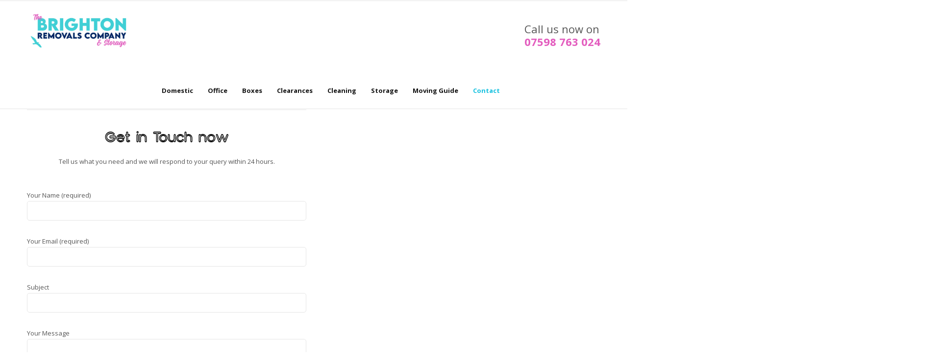

--- FILE ---
content_type: text/html; charset=UTF-8
request_url: https://brighton-removal.co.uk/contact/
body_size: 11793
content:
<!DOCTYPE html>
<!--[if lt IE 7 ]><html class="ie ie6" lang="en-US"> <![endif]-->
<!--[if IE 7 ]><html class="ie ie7" lang="en-US"> <![endif]-->
<!--[if IE 8 ]><html class="ie ie8" lang="en-US"> <![endif]-->
<!--[if (gte IE 9)|!(IE)]><!--><html lang="en-US"> <!--<![endif]-->

<!--
#######################################
	- THE HEAD PART -
######################################
-->
<head>

    <!-- Basic Page Needs
    ================================================== -->
    <meta http-equiv="Content-Type" content="text/html; charset=UTF-8" />
    <title>Contact | The Brighton Removals Company</title>
    <meta name="robots" content="index, follow" />
	    
	<meta name="language" content="en" />
	<meta name="country" content="United Kingdom" />
	<meta name="geo.country" content="GB" />
	<meta name="geo.position" content="50.82175, -0.14302" />
		
	<meta name="msvalidate.01" content="E9BD680137B310433797577FCF26579F" />

    <!-- Options
	================================================== -->

    <!-- Mobile Specific Metas
    ================================================== -->
<link href="https://plus.google.com/111977892514721299003/" rel="publisher" />
    <meta name="viewport" content="width=device-width, initial-scale=1.0, maximum-scale=1">
   
		
<!-- All In One SEO Pack 3.5.2[555,611] -->
<script type="application/ld+json" class="aioseop-schema">{"@context":"https://schema.org","@graph":[{"@type":"Organization","@id":"https://brighton-removal.co.uk/#organization","url":"https://brighton-removal.co.uk/","name":"The Brighton Removals Company","sameAs":[]},{"@type":"WebSite","@id":"https://brighton-removal.co.uk/#website","url":"https://brighton-removal.co.uk/","name":"The Brighton Removals Company","publisher":{"@id":"https://brighton-removal.co.uk/#organization"}},{"@type":"WebPage","@id":"https://brighton-removal.co.uk/contact/#webpage","url":"https://brighton-removal.co.uk/contact/","inLanguage":"en-US","name":"Contact","isPartOf":{"@id":"https://brighton-removal.co.uk/#website"},"breadcrumb":{"@id":"https://brighton-removal.co.uk/contact/#breadcrumblist"},"datePublished":"2012-10-23T17:49:52+00:00","dateModified":"2019-09-13T11:10:45+00:00"},{"@type":"BreadcrumbList","@id":"https://brighton-removal.co.uk/contact/#breadcrumblist","itemListElement":[{"@type":"ListItem","position":1,"item":{"@type":"WebPage","@id":"https://brighton-removal.co.uk/","url":"https://brighton-removal.co.uk/","name":"The Brighton Removals Company | Removals Brighton"}},{"@type":"ListItem","position":2,"item":{"@type":"WebPage","@id":"https://brighton-removal.co.uk/contact/","url":"https://brighton-removal.co.uk/contact/","name":"Contact"}}]}]}</script>
<link rel="canonical" href="https://brighton-removal.co.uk/contact/" />
<!-- All In One SEO Pack -->
<link rel='dns-prefetch' href='//fonts.googleapis.com' />
<link rel='dns-prefetch' href='//s.w.org' />
<link rel="alternate" type="application/rss+xml" title="The Brighton Removals Company &raquo; Contact Comments Feed" href="https://brighton-removal.co.uk/contact/feed/" />
<!-- This site uses the Google Analytics by ExactMetrics plugin v6.1.0 - Using Analytics tracking - https://www.exactmetrics.com/ -->
<script type="text/javascript" data-cfasync="false">
	var em_version         = '6.1.0';
	var em_track_user      = true;
	var em_no_track_reason = '';
	
	var disableStr = 'ga-disable-UA-3788309-10';

	/* Function to detect opted out users */
	function __gaTrackerIsOptedOut() {
		return document.cookie.indexOf(disableStr + '=true') > -1;
	}

	/* Disable tracking if the opt-out cookie exists. */
	if ( __gaTrackerIsOptedOut() ) {
		window[disableStr] = true;
	}

	/* Opt-out function */
	function __gaTrackerOptout() {
	  document.cookie = disableStr + '=true; expires=Thu, 31 Dec 2099 23:59:59 UTC; path=/';
	  window[disableStr] = true;
	}

	if ( 'undefined' === typeof gaOptout ) {
		function gaOptout() {
			__gaTrackerOptout();
		}
	}
	
	if ( em_track_user ) {
		(function(i,s,o,g,r,a,m){i['GoogleAnalyticsObject']=r;i[r]=i[r]||function(){
			(i[r].q=i[r].q||[]).push(arguments)},i[r].l=1*new Date();a=s.createElement(o),
			m=s.getElementsByTagName(o)[0];a.async=1;a.src=g;m.parentNode.insertBefore(a,m)
		})(window,document,'script','//www.google-analytics.com/analytics.js','__gaTracker');

window.ga = __gaTracker;		__gaTracker('create', 'UA-3788309-10', 'auto');
		__gaTracker('set', 'forceSSL', true);
		__gaTracker('send','pageview');
		__gaTracker( function() { window.ga = __gaTracker; } );
	} else {
		console.log( "" );
		(function() {
			/* https://developers.google.com/analytics/devguides/collection/analyticsjs/ */
			var noopfn = function() {
				return null;
			};
			var noopnullfn = function() {
				return null;
			};
			var Tracker = function() {
				return null;
			};
			var p = Tracker.prototype;
			p.get = noopfn;
			p.set = noopfn;
			p.send = noopfn;
			var __gaTracker = function() {
				var len = arguments.length;
				if ( len === 0 ) {
					return;
				}
				var f = arguments[len-1];
				if ( typeof f !== 'object' || f === null || typeof f.hitCallback !== 'function' ) {
					console.log( 'Not running function __gaTracker(' + arguments[0] + " ....) because you are not being tracked. " + em_no_track_reason );
					return;
				}
				try {
					f.hitCallback();
				} catch (ex) {

				}
			};
			__gaTracker.create = function() {
				return new Tracker();
			};
			__gaTracker.getByName = noopnullfn;
			__gaTracker.getAll = function() {
				return [];
			};
			__gaTracker.remove = noopfn;
			window['__gaTracker'] = __gaTracker;
			window.ga = __gaTracker;		})();
		}
</script>
<!-- / Google Analytics by ExactMetrics -->
		<script type="text/javascript">
			window._wpemojiSettings = {"baseUrl":"https:\/\/s.w.org\/images\/core\/emoji\/12.0.0-1\/72x72\/","ext":".png","svgUrl":"https:\/\/s.w.org\/images\/core\/emoji\/12.0.0-1\/svg\/","svgExt":".svg","source":{"concatemoji":"https:\/\/brighton-removal.co.uk\/wp-includes\/js\/wp-emoji-release.min.js?ver=b9465b695e8beddbc03a41e0e98b1b73"}};
			/*! This file is auto-generated */
			!function(e,a,t){var n,r,o,i=a.createElement("canvas"),p=i.getContext&&i.getContext("2d");function s(e,t){var a=String.fromCharCode;p.clearRect(0,0,i.width,i.height),p.fillText(a.apply(this,e),0,0);e=i.toDataURL();return p.clearRect(0,0,i.width,i.height),p.fillText(a.apply(this,t),0,0),e===i.toDataURL()}function c(e){var t=a.createElement("script");t.src=e,t.defer=t.type="text/javascript",a.getElementsByTagName("head")[0].appendChild(t)}for(o=Array("flag","emoji"),t.supports={everything:!0,everythingExceptFlag:!0},r=0;r<o.length;r++)t.supports[o[r]]=function(e){if(!p||!p.fillText)return!1;switch(p.textBaseline="top",p.font="600 32px Arial",e){case"flag":return s([127987,65039,8205,9895,65039],[127987,65039,8203,9895,65039])?!1:!s([55356,56826,55356,56819],[55356,56826,8203,55356,56819])&&!s([55356,57332,56128,56423,56128,56418,56128,56421,56128,56430,56128,56423,56128,56447],[55356,57332,8203,56128,56423,8203,56128,56418,8203,56128,56421,8203,56128,56430,8203,56128,56423,8203,56128,56447]);case"emoji":return!s([55357,56424,55356,57342,8205,55358,56605,8205,55357,56424,55356,57340],[55357,56424,55356,57342,8203,55358,56605,8203,55357,56424,55356,57340])}return!1}(o[r]),t.supports.everything=t.supports.everything&&t.supports[o[r]],"flag"!==o[r]&&(t.supports.everythingExceptFlag=t.supports.everythingExceptFlag&&t.supports[o[r]]);t.supports.everythingExceptFlag=t.supports.everythingExceptFlag&&!t.supports.flag,t.DOMReady=!1,t.readyCallback=function(){t.DOMReady=!0},t.supports.everything||(n=function(){t.readyCallback()},a.addEventListener?(a.addEventListener("DOMContentLoaded",n,!1),e.addEventListener("load",n,!1)):(e.attachEvent("onload",n),a.attachEvent("onreadystatechange",function(){"complete"===a.readyState&&t.readyCallback()})),(n=t.source||{}).concatemoji?c(n.concatemoji):n.wpemoji&&n.twemoji&&(c(n.twemoji),c(n.wpemoji)))}(window,document,window._wpemojiSettings);
		</script>
		<style type="text/css">
img.wp-smiley,
img.emoji {
	display: inline !important;
	border: none !important;
	box-shadow: none !important;
	height: 1em !important;
	width: 1em !important;
	margin: 0 .07em !important;
	vertical-align: -0.1em !important;
	background: none !important;
	padding: 0 !important;
}
</style>
	<link rel='stylesheet' id='wp-block-library-css'  href='https://brighton-removal.co.uk/wp-includes/css/dist/block-library/style.min.css?ver=b9465b695e8beddbc03a41e0e98b1b73' type='text/css' media='all' />
<link rel='stylesheet' id='contact-form-7-css'  href='https://brighton-removal.co.uk/wp-content/plugins/contact-form-7/includes/css/styles.css?ver=5.2' type='text/css' media='all' />
<link rel='stylesheet' id='collapseomatic-css-css'  href='https://brighton-removal.co.uk/wp-content/plugins/jquery-collapse-o-matic/light_style.css?ver=1.6' type='text/css' media='all' />
<link rel='stylesheet' id='velocity_googlefont_style-css'  href='https://fonts.googleapis.com/css?family=Open+Sans%3A300%2C400%2C600%2C700%2C800&#038;ver=b9465b695e8beddbc03a41e0e98b1b73' type='text/css' media='all' />
<link rel='stylesheet' id='velocity_fontello_style-css'  href='https://brighton-removal.co.uk/wp-content/themes/velocity/type/fontello.css?ver=b9465b695e8beddbc03a41e0e98b1b73' type='text/css' media='all' />
<link rel='stylesheet' id='js_composer_front-css-css'  href='https://brighton-removal.co.uk/wp-content/plugins/js_composer/assets/css/js_composer_front.css?ver=b9465b695e8beddbc03a41e0e98b1b73' type='text/css' media='all' />
<link rel='stylesheet' id='velocity_fancybox_style-css'  href='https://brighton-removal.co.uk/wp-content/themes/velocity/js/fancybox/jquery.fancybox.css?ver=b9465b695e8beddbc03a41e0e98b1b73' type='text/css' media='all' />
<link rel='stylesheet' id='velocity_slider_style-css'  href='https://brighton-removal.co.uk/wp-content/themes/velocity/css/slider.css?ver=b9465b695e8beddbc03a41e0e98b1b73' type='text/css' media='all' />
<link rel='stylesheet' id='velocity_bootstrap_style-css'  href='https://brighton-removal.co.uk/wp-content/themes/velocity/css/bootstrap.min.css?ver=b9465b695e8beddbc03a41e0e98b1b73' type='text/css' media='all' />
<link rel='stylesheet' id='velocity_videojs-css'  href='https://brighton-removal.co.uk/wp-content/themes/velocity/js/videojs/video-js.min.css?ver=b9465b695e8beddbc03a41e0e98b1b73' type='text/css' media='all' />
<link rel='stylesheet' id='velocity_bootstrap-responsive_style-css'  href='https://brighton-removal.co.uk/wp-content/themes/velocity/css/bootstrap-responsive.min.css?ver=b9465b695e8beddbc03a41e0e98b1b73' type='text/css' media='all' />
<link rel='stylesheet' id='velocity_wp_style-css'  href='https://brighton-removal.co.uk/wp-content/themes/velocity_child/style.css?ver=b9465b695e8beddbc03a41e0e98b1b73' type='text/css' media='all' />
<link rel='stylesheet' id='jquery-ui-css-css'  href='https://brighton-removal.co.uk/wp-content/plugins/contact-form-7-datepicker-fix/css/jquery-ui.css?ver=b9465b695e8beddbc03a41e0e98b1b73' type='text/css' media='all' />
<script type='text/javascript'>
/* <![CDATA[ */
var exactmetrics_frontend = {"js_events_tracking":"true","download_extensions":"zip,mp3,mpeg,pdf,docx,pptx,xlsx,jpeg,png,gif,tiff,rar","inbound_paths":"[{\"path\":\"\\\/go\\\/\",\"label\":\"affiliate\"},{\"path\":\"\\\/recommend\\\/\",\"label\":\"affiliate\"}]","home_url":"https:\/\/brighton-removal.co.uk","hash_tracking":"false"};
/* ]]> */
</script>
<script type='text/javascript' src='https://brighton-removal.co.uk/wp-content/plugins/google-analytics-dashboard-for-wp/assets/js/frontend.min.js?ver=6.1.0'></script>
<script type='text/javascript' src='https://brighton-removal.co.uk/wp-includes/js/jquery/jquery.js?ver=1.12.4-wp'></script>
<script type='text/javascript' src='https://brighton-removal.co.uk/wp-includes/js/jquery/jquery-migrate.min.js?ver=1.4.1'></script>
<script type='text/javascript' src='https://brighton-removal.co.uk/wp-content/themes/velocity/js/jquery.backstretch.min.js'></script>
<link rel='https://api.w.org/' href='https://brighton-removal.co.uk/wp-json/' />
<link rel='shortlink' href='https://brighton-removal.co.uk/?p=498' />
<link rel="alternate" type="application/json+oembed" href="https://brighton-removal.co.uk/wp-json/oembed/1.0/embed?url=https%3A%2F%2Fbrighton-removal.co.uk%2Fcontact%2F" />
<link rel="alternate" type="text/xml+oembed" href="https://brighton-removal.co.uk/wp-json/oembed/1.0/embed?url=https%3A%2F%2Fbrighton-removal.co.uk%2Fcontact%2F&#038;format=xml" />
<meta name="generator" content="Powered by Visual Composer - drag and drop page builder for WordPress."/>

<style type="text/css"></style>

<style type="text/css">
.synved-social-resolution-single {
display: inline-block;
}
.synved-social-resolution-normal {
display: inline-block;
}
.synved-social-resolution-hidef {
display: none;
}

@media only screen and (min--moz-device-pixel-ratio: 2),
only screen and (-o-min-device-pixel-ratio: 2/1),
only screen and (-webkit-min-device-pixel-ratio: 2),
only screen and (min-device-pixel-ratio: 2),
only screen and (min-resolution: 2dppx),
only screen and (min-resolution: 192dpi) {
	.synved-social-resolution-normal {
	display: none;
	}
	.synved-social-resolution-hidef {
	display: inline-block;
	}
}
</style>
</head>

<!--
#######################################
	- THE BODY PART -
#########################################
-->
<style>
    .btn{
        background-color:#E35CBE !important;
    }
</style>


<body class="page-template page-template-contact page-template-contact-php page page-id-498 stickymenu fullwidthlayout lightheader lightpagetitle colored nopagetitle none wpb-js-composer js-comp-ver-4.1.2 vc_responsive"  data-forumsearch="Search Forum...">
	<div style="display:none" id="latestcookie" data-cookie="velocity1.css"></div><style>	
	body { font-family:'Open Sans', sans-serif;;}
	.footerwrap.wide { background-color: #333637}
	.themecolor { color: #dd740b; }
	h1,h2,h3,h4,h5,h6 { font-family: 'Open Sans', sans-serif;;  }
	::selection { background: #dd740b; }
	::-moz-selection { background: #dd740b; }
	.notfounderror {  color: #dd740b; }
	i.highlightcolor	{	color: #dd740b; }
	i.checkicon			{	margin-right:10px;}
	a { color: #dd740b; }
	a.color { color: #dd740b; }
	
	.headertop .headerlefttext a:hover, .headertop .headerrighttext a:hover { color: #dd740b; }

	.serviceicon div { color: #dd740b; border: 1px solid #dd740b; }
	a.service:hover .serviceicon div { background: #dd740b; }
	
	.pricecol.highlight .pricewrap { border: 1px solid #dd740b; }
	.pricing .highlight .buy { background: #dd740b; }
	.pricing .price { color: #dd740b;  }
	.pricing .price .dollar { color: #dd740b;  }
	.pricing .highlight .thead { background: #dd740b; }
	
	.homepostimage a img { border: 1px solid #dd740b;  }
	.homepostimage a .posticon { color: #dd740b;  }
	.homepostimage a .posticonbg { background-color: #dd740b;	}
	.homepostimage a.withimage .posticonbg { background-color: #dd740b; }
	.homepostholder .readmorelink:hover, .homepostholder .readmorelink:visited:hover { color: #dd740b; }
	.homepost .postinfo a:hover,
    .homepost .postinfo .categories a:visited:hover,
    .homepost .postinfo .comments a:visited:hover 	{	color:#dd740b; }  
    .light-on-dark .homepostholder .readmorelink:hover, .light-on-dark .homepostholder .readmorelink:visited:hover { color: #dd740b; }
    .light-on-dark .homepostimage a .posticonbg { background-color: #dd740b; }
    
    .postinfo a:hover { color: #dd740b; }
    .blogpost.singlefolio .postinfo a:hover { color: #dd740b; }
    
    .sidebar a { color: #dd740b; }
    .footer a:hover { color: #dd740b; }
    .subfooter a:hover { color: #dd740b; }
    .sidebar .tagcloud a {  color: #dd740b; border: 1px solid #dd740b; }
    .widget_archive ul li a, .widget_categories ul li a, .widget_meta ul li a, .widget_recent_entries ul li a { color: #dd740b; }
    .footer .widget_archive ul li a:hover, .footer .widget_categories ul li a:hover, .footer .widget_meta ul li a:hover, .footer .widget_recent_entries ul li a:hover { color: #dd740b;}
    .widget_pages ul li a:hover, .widget_pages ul li a:visited:hover { color: #dd740b !important; }
	.widget_pages ul li.current_page_item a { color: #dd740b;  }
	.footer .widget_pages ul li a:hover, .footer .widget_pages ul li a:visited:hover { color: #dd740b !important; }	
	.footer .widget_pages ul li.current_page_item a { color: #dd740b; }
	.sidebar .widget_nav_menu ul li a:hover { color: #dd740b; }
	.sidebar .widget_nav_menu ul li.current_page_item > a { color: #dd740b;  }
	.footer .widget_nav_menu ul li a:hover { color: #dd740b; }
	.footer .widget_nav_menu ul li.current_page_item > a { color: #dd740b; }
	.footer ul#recentcomments li a:hover { color: #dd740b; }
	.footer ul#recentcomments li a.url:hover { color: #dd740b; }
	
	ul.portfoliofilter li:hover a,
	ul.portfoliofilter li a:hover	 { background: #dd740b; border: 1px solid #dd740b;}
	ul.portfoliofilter li a.selected {  background: #dd740b; border: 1px solid #dd740b; }
	.light-on-dark ul.portfoliofilter li:hover a,
	.light-on-dark ul.portfoliofilter li a:hover	 { background: #dd740b; }
	.light-on-dark ul.portfoliofilter li a.selected {  background: #dd740b;  }
	.light-on-dark ul.portfoliofilter li:hover a,
	.light-on-dark .pagination ul > li > a:hover	 { background: #dd740b; }
	.light-on-dark ul.portfoliofilter li a.selected {  background: #dd740b; }
	.projectnav a:hover { border: 1px solid #dd740b; }
	.projectnav a:hover:before { color: #dd740b; }
	
	.btn 	{ background-color: #dd740b;  }
 	.btn:hover { background-color: #dd740b;  }
.btn-primary { background-color: #dd740b; }
	.btn-primary:hover, .btn-primary:active, .btn-primary.active, .btn-primary.disabled, .btn-primary[disabled] { background-color: #dd740b !important; }
	.btn-primary:active, .btn-primary.active { background: #dd740b !important; }
	.pricecol.highlight .btn-primary, .pricecol.highlight .btn { background: #dd740b url(img/tiles/dark25.png) repeat !important; }
	.pricecol.highlight .btn-primary:hover, .pricecol.highlight .btn:hover { background-color: #dd740b !important; }
	.btnfine { color: #dd740b; border: 1px solid #dd740b; }
	
	.form-submit #submit , .standardbtn { background-color: #dd740b; }
	.form-submit #submit:hover , .standardbtn:hover,
	.form-submit #submit:active , .standardbtn:active,
	.form-submit #submit:active , .standardbtn.active,
	.form-submit #submit:disabled , .standardbtn.disabled,
	.form-submit #submit:hover , .standardbtn[disabled] { background-color: #dd740b !important; }
	.form-submit #submit:active, .standardbtn:active, .standardbtn.active { background: #dd740b !important; }
	.pagination ul > li > a:hover { background: #dd740b; border: 1px solid #dd740b; }
	.pagination ul > .disabled > span, .pagination ul > .disabled > a, .pagination ul > .disabled > a:hover, .pagination ul > .active > a, .pagination ul > .active > span, .pagination ul > .active > a:hover {background: #dd740b; border: 1px solid #dd740b;}
	.paginatedpost ul span li { background: #dd740b; border: 1px solid #dd740b; }
	.paginatedpost ul a:hover span li { background: #dd740b; border: 1px solid #dd740b;  }
	
	.pagetitle h1 { font-family: 'Open Sans', sans-serif;;  }
	.colored .pagetitlewrap { background: #f5f5f5; }

	.header .logo {  margin-top: 20px; margin-bottom: 20px; }
	
	.navigation ul ul.sub-menu {border-top: 2px solid #dd740b; }
	.navigation ul li.menu-item:hover,
	.navigation ul li.menu-item.buttonon,
	.navigation ul li.menu-item.current-menu-item,
	.navigation ul li.menu-item.current-menu-ancestor	{	color: #dd740b !important; }
	.navigation >ul >li.menu-item:hover >a.menu-link,
	.navigation >ul >li.menu-item.current-menu-item >a.menu-link,
	.navigation >ul >li.menu-item.current-menu-ancestor >a.menu-link 	{	color: #dd740b !important; }
	.navigation ul li.menu-item-has-children:hover a.menu-link {  color: #dd740b; }
	.navigation ul ul.sub-menu li.menu-item a.menu-link:hover { color: #dd740b !important;  }
	.navigation ul ul.sub-menu { min-width: 135px; }
	.navigation >ul >li.menu-item >a.menu-link,
	.navigation >ul >li.menu-item >a.menu-link:visited	{ padding-top: 66px; padding-bottom:62px; }
	.navigation ul li.menu-item.current-menu-item a.menu-link, .navigation ul li.menu-item.current-menu-ancestor a.menu-link {  color: #dd740b; border-top: 2px solid #dd740b !important; padding-bottom: 62px; padding-top: 64px; }	
	.navigation ul ul.sub-menu li.menu-item a.menu-link:hover { color: #dd740b !important; }
	
	.navigation .megamenu { border-top: 2px solid #dd740b; }
	.darkheader .navigation >ul >li.menu-item.current-menu-item >a.menu-link, .darkheader .navigation >ul >li.menu-item.current-menu-ancestor >a.menu-link {color: #fff !important; }
	.darkheader .navigation >ul >li.menu-item:hover >a.menu-link, .darkheader .navigation >ul >li.menu-item.menu-item-has-children:hover >a.menu-link { color: #fff !important; }

	span.hlink { color: #dd740b;}
	.blogpost.sticky h2 a { color: #dd740b; }
	.blogpost.sticky .month, .blogpost.sticky .month, .blogpost.sticky .day, .blogpost.sticky .day  { color: #dd740b; }
	.sidebar .widget_posts ul li span {  color: #dd740b;  }
	.footer .tagcloud a:hover { background-color: #dd740b; color: #fff; }
	.sidebar .tagcloud a:hover { background-color: #dd740b; border-color: #dd740b; }

	#wp-calendar tbody td a { color: #dd740b; }
	.widget_archive ul li a:before, .widget_categories ul li a:before , .widget_meta ul li a:before, .widget_recent_entries ul li a:before {  color: #dd740b; }

	.widget_pages ul li a:hover { color: #dd740b;	}
	.widget_pages ul li.current_page_item a {  color: #dd740b;   }

	ul#recentcomments li a.url {  color: #dd740b;  }
	ul#recentcomments li a:before {  color: #dd740b; }
	.carousel .item { font-family: 'Open Sans', sans-serif;; }
	blockquote { font-family: 'Open Sans', sans-serif;;  }
	ul.portfoliofilter li a:hover { color: #dd740b; }
	ul.portfoliofilter li a.selected { color: #dd740b; }
	.mediaholder .link	{ background: #dd740b; }
	.mediaholder .show	{  background: #dd740b; }

	.btn-primary { background: #dd740b url(img/tiles/transparent.png) repeat; }
	.btn-primary:hover, .btn-primary:active, .btn-primary.active, .btn-primary.disabled, .btn-primary[disabled] { background: #dd740b url(https://brighton-removal.co.uk/wp-content/themes/velocity/img/tiles/light20.png) repeat !important; }
	.btn-primary:active, .btn-primary.active { background: #dd740b !important; }
	.form-submit #submit , .standardbtn { font-family: 'Open Sans', sans-serif; !important; background: #dd740b url(img/tiles/transparent.png) repeat; }
	
	.form-submit #submit:hover , .standardbtn:hover,
	.form-submit #submit:active , .standardbtn:active,
	.form-submit #submit:active , .standardbtn.active,
	.form-submit #submit:disabled , .standardbtn.disabled,
	.form-submit #submit:hover , .standardbtn[disabled] {  background: #dd740b url(https://brighton-removal.co.uk/wp-content/themes/velocity/img/tiles/light20.png) repeat !important; }
	
	.form-submit #submit:active,
	.standardbtn:active,
	.standardbtn.active { background: #dd740b !important; }
	#buddypress form#whats-new-form textarea, select, textarea, input[type="text"], input[type="password"], input[type="datetime"], input[type="datetime-local"], input[type="date"], input[type="month"], input[type="time"], input[type="week"], input[type="number"], input[type="email"], input[type="url"], input[type="search"], input[type="tel"], input[type="color"],
	#bbp_search, #buddypress div.dir-search input[type=text], #buddypress .standard-form textarea, #buddypress .standard-form input[type=text], #buddypress .standard-form select, #buddypress .standard-form input[type=password], #buddypress .dir-search input[type=text]  { font-family: 'Open Sans', sans-serif;; }	
	#buddypress form#whats-new-form textarea:focus, #bbp_search:focus, textarea:focus, input[type="text"]:focus, input[type="password"]:focus, input[type="datetime"]:focus, input[type="datetime-local"]:focus, input[type="date"]:focus, input[type="month"]:focus, input[type="time"]:focus, input[type="week"]:focus, input[type="number"]:focus, input[type="email"]:focus, input[type="url"]:focus, input[type="search"]:focus, input[type="tel"]:focus, input[type="color"]:focus, .uneditable-input:focus {
	  border-color: #dd740b; }
	.headersearch { top: 52px; }
	.headersearch input { font-family: 'Open Sans', sans-serif;;
	 }
	.progress-success .bar { background: #dd740b;}

	.btn, .btn:hover { background-color: #dd740b;}
	
	ul.portfoliofilter li:hover a,
	ul.portfoliofilter li a:hover	 { background: #dd740b;  color: #fff !important;}
	ul.portfoliofilter li a.selected {  background: #dd740b; color: #fff; }

		
	.active .tab-prefix,
	li:hover .tab-prefix	{	background-color:#dd740b;}
	.accordion-toggle { cursor: pointer; color: #dd740b;}
	a.accordion-toggle:hover { color: #dd740b; }

	
	
	ul.product-categories li a:before {  color: #dd740b !important; }
	.woocommerce .product_meta a:hover { color: #dd740b !important; }
	a.reset_variations:hover { color: #dd740b !important; }
	
	.quantity .minus:hover, .woocommerce #content .quantity .minus:hover, .woocommerce-page .quantity .minus:hover, .woocommerce-page #content .quantity .minus:hover, .quantity .plus:hover, .woocommerce #content .quantity .plus:hover, .woocommerce-page .quantity .plus:hover, .woocommerce-page #content .quantity .plus:hover { background:  !important; border: 1px solid  !important; }
		
	.woocommerce a.button:hover, .woocommerce button.button:hover, .woocommerce input.button:hover, .woocommerce #respond input#submit:hover, .woocommerce #content input.button:hover, .woocommerce-page a.button:hover, .woocommerce-page button.button:hover, .woocommerce-page input.button:hover, .woocommerce-page #respond input#submit:hover, .woocommerce-page #content input.button:hover { border: 1px solid  !important; background:  !important; }
			
	.widget_price_filter .ui-slider .ui-slider-range, .woocommerce-page .widget_price_filter .ui-slider .ui-slider-range { background:  !important; }
	
	.woocommerce .widget_price_filter .ui-slider .ui-slider-handle, .woocommerce-page .widget_price_filter .ui-slider .ui-slider-handle { border: 1px solid  !important; background:  !important; }
	
	.woocommerce a.button.alt, .woocommerce button.button.alt, .woocommerce input.button.alt, .woocommerce #respond input#submit.alt, .woocommerce #content input.button.alt, .woocommerce-page a.button.alt, .woocommerce-page button.button.alt, .woocommerce-page input.button.alt, .woocommerce-page #respond input#submit.alt, .woocommerce-page #content input.button.alt { background:  url(https://brighton-removal.co.uk/wp-content/themes/velocity/img/tiles/transparent.png) repeat !important; }

	.woocommerce a.button.alt:hover, .woocommerce button.button.alt:hover, .woocommerce input.button.alt:hover, .woocommerce #respond input#submit.alt:hover, .woocommerce #content input.button.alt:hover, .woocommerce-page a.button.alt:hover, .woocommerce-page button.button.alt:hover, .woocommerce-page input.button.alt:hover, .woocommerce-page #respond input#submit.alt:hover, .woocommerce-page #content input.button.alt:hover { background:  url(https://brighton-removal.co.uk/wp-content/themes/velocity/img/tiles/light20.png) repeat !important; border: 0 !important; }



</style>
<section class="allwrapper">
	<header class="stretchme_on_mobile">

						<!-- Header Text Line -->
			<section class="headertopwrap">
				<div class="headertop">
					<div class="row">
						<div class="span6 headerlefttext">
							<div class="headerleftwrap"><div class="headerleftinner"></div><div class="clear"></div></div>
						</div>
						<div class="span6 headerrighttext">
							<div class="headerleftwrap"><div class="headerleftinner"></div><div class="clear"></div></div>
<a href="https://plus.google.com/111977892514721299003" rel="publisher"></a>
						</div>
					</div>
				</div>
				
			</section>
			
			<!-- Header Logo and Menu -->
			<section class="headerwrap">
				<div class="header span12">
						
						<div class="logo2" data-ww="300" data-hh="104" style="width:220px"><a href="https://brighton-removal.co.uk"><img src="https://brighton-removal.co.uk/wp-content/uploads/2014/10/logo@2x1-300x104.png" width="220" alt="" /></a></div>
						<div class="phoner">Call us now on <br /><strong><span style="color: #E35CBE">07598 763 024</span></strong></div>
						<nav class="mainmenu">
							
							
<div id="mainmenu" class="navigation 2">
<ul id="menu-elements" class="toplevel">
   
<li id="home" class="menu-item menu-item-type-post_type menu-item-object-page"><a class="menu-link" href="/domestic-removals-brighton/">Domestic <span>Removals Brighton</span></a> 
    	<ul class="firstdrop">
        
        <li class="menu-item menu-item-type-post_type menu-item-object-page page-item-891"><a class="menu-link" href="/domestic-removals-brighton/brighton-removals-services/" title="Removals Services">Removals Services</a>
<ul class="children">
	<li class="menu-item menu-item-type-post_type menu-item-object-page page-item-1095"><a class="menu-link" href="/domestic-removals-brighton/brighton-removals-services/moving-house-brighton/" title="Moving House Brighton">Moving House Brighton</a><div class="clear"></div></li>
</ul>
<div class="clear"></div></li>
<li class="menu-item menu-item-type-post_type menu-item-object-page page-item-1081"><a class="menu-link" href="/domestic-removals-brighton/clearances/" title="Clearances">Clearances</a>
<ul class="children">
	<li class="menu-item menu-item-type-post_type menu-item-object-page page-item-1342"><a class="menu-link" href="/domestic-removals-brighton/clearances/removals-and-clearances-brighton/" title="Removals and Clearances Brighton">Removals and Clearances Brighton</a><div class="clear"></div></li>
</ul>
<div class="clear"></div></li>
<li class="menu-item menu-item-type-post_type menu-item-object-page page-item-1410"><a class="menu-link" href="/domestic-removals-brighton/house-cleaning/" title="House cleaning">House cleaning</a><div class="clear"></div></li>
<li class="menu-item menu-item-type-post_type menu-item-object-page page-item-896"><a class="menu-link" href="/domestic-removals-brighton/international-household-removals/" title="International Household Removals">International Household Removals</a><div class="clear"></div></li>
<li class="menu-item menu-item-type-post_type menu-item-object-page page-item-898"><a class="menu-link" href="/domestic-removals-brighton/furniture-removals-brighton/" title="Furniture Removals Brighton">Furniture Removals Brighton</a><div class="clear"></div></li>
<li class="menu-item menu-item-type-post_type menu-item-object-page page-item-900"><a class="menu-link" href="/domestic-removals-brighton/removals-self-storage/" title="Removals Self Storage">Removals Self Storage</a><div class="clear"></div></li>
<li class="menu-item menu-item-type-post_type menu-item-object-page page-item-1297"><a class="menu-link" href="/domestic-removals-brighton/prestige/" title="Prestige Service">Prestige Service</a><div class="clear"></div></li>
 </ul> 
    
    <div class="clear"></div></li>
    
    <li id="office" class="menu-item menu-item-type-post_type menu-item-object-page"><a class="menu-link" href="/removals-brighton/">Office <span>Removals Brighton</span></a> 
    	<ul class="firstdrop">
        
        <li class="menu-item menu-item-type-post_type menu-item-object-page page-item-1116"><a class="menu-link" href="/removals-brighton/office-removals/" title="Office Removals">Office Removals</a><div class="clear"></div></li>
<li class="menu-item menu-item-type-post_type menu-item-object-page page-item-910"><a class="menu-link" href="/removals-brighton/office-clearances-furniture/" title="Office Clearances">Office Clearances</a><div class="clear"></div></li>
<li class="menu-item menu-item-type-post_type menu-item-object-page page-item-1118"><a class="menu-link" href="/removals-brighton/furniture-removals/" title="Furniture Removals">Furniture Removals</a>
<ul class="children">
	<li class="menu-item menu-item-type-post_type menu-item-object-page page-item-912"><a class="menu-link" href="/removals-brighton/furniture-removals/office-furniture-removals-london/" title="Office Furniture Removals London">Office Furniture Removals London</a><div class="clear"></div></li>
</ul>
<div class="clear"></div></li>
<li class="menu-item menu-item-type-post_type menu-item-object-page page-item-916"><a class="menu-link" href="/removals-brighton/removal-storage-packing/" title="Removals Storage and Packing">Removals Storage and Packing</a><div class="clear"></div></li>
 </ul> 
    
    <div class="clear"></div></li>
    
<li id="packing" class="menu-item menu-item-type-post_type menu-item-object-page"><a class="menu-link" href="/packing-box-uk/removals-packaging-brighton/">Boxes <span>Removals Packaging Brighton</span></a>

<ul class="firstdrop"> 
        
        <li class="menu-item menu-item-type-post_type menu-item-object-page page-item-904"><a class="menu-link" href="/packing-box-uk/removals-packaging-brighton/" title="Removals Packaging Brighton">Removals Packaging Brighton</a>
<ul class="children">
	<li class="menu-item menu-item-type-post_type menu-item-object-page page-item-1941"><a class="menu-link" href="/packing-box-uk/removals-packaging-brighton/bubble-wrap-brighton/" title="Bubble Wrap Brighton">Bubble Wrap Brighton</a><div class="clear"></div></li>
	<li class="menu-item menu-item-type-post_type menu-item-object-page page-item-918"><a class="menu-link" href="/packing-box-uk/removals-packaging-brighton/cardboard-removal-boxes/" title="Cardboard Removals Boxes">Cardboard Removals Boxes</a>
	<ul class="children">
		<li class="menu-item menu-item-type-post_type menu-item-object-page page-item-1727"><a class="menu-link" href="/packing-box-uk/removals-packaging-brighton/cardboard-removal-boxes/terms-and-conditions/" title="Removals Packaging Terms and Conditions">Removals Packaging Terms and Conditions</a><div class="clear"></div></li>
	</ul>
<div class="clear"></div></li>
	<li class="menu-item menu-item-type-post_type menu-item-object-page page-item-1871"><a class="menu-link" href="/packing-box-uk/removals-packaging-brighton/second-hand-boxes-brighton/" title="Second Hand Boxes Brighton">Second Hand Boxes Brighton</a><div class="clear"></div></li>
	<li class="menu-item menu-item-type-post_type menu-item-object-page page-item-1586"><a class="menu-link" href="/packing-box-uk/removals-packaging-brighton/removals-packing-service/" title="Removals Packing Service">Removals Packing Service</a><div class="clear"></div></li>
</ul>
<div class="clear"></div></li>
 </ul> 
    
<div class="clear"></div></li>
<li id="clearances" class="menu-item menu-item-type-post_type menu-item-object-page"><a class="menu-link" href="/domestic-removals-brighton/clearances/">Clearances</span></a>
</li> 
<li id="cleaning" class="menu-item menu-item-type-post_type menu-item-object-page"><a class="menu-link" href="/domestic-removals-brighton/house-cleaning/">Cleaning</span></a>
</li> 
</li>
		<li id="storage" class="menu-item menu-item-type-post_type menu-item-object-page"><a class="menu-link" href="/storage">Storage</span></a>
</li> 
<li id="movingGuide" class="menu-item menu-item-type-post_type menu-item-object-page"><a class="menu-link" href="/planning-moving-home/moving-guide/">Moving Guide</a>

<ul class="firstdrop">

	<li><a class="menu-link" href="/planning-moving-home/moving-house-checklist-tips/">Moving House Checklist Tips</a><div class="clear"></div></li><li><a class="menu-link" href="/planning-moving-home/house-rental-and-home-sales/">House Rental and Home Sales</a><div class="clear"></div></li>
<li><a class="menu-link" href="/planning-moving-home/removals-guide/">Removals Guide: Heavy Items</a><div class="clear"></div></li>
	<li><a class="menu-link" href="/planning-moving-home/leaks/">Leaks in your van</a><div class="clear"></div></li>
	
</ul>

<div class="clear"></div></li>    <li id="about" class="menu-item menu-item-type-post_type menu-item-object-page"><a class="menu-link" href="/contact/">Contact <span>The Brighton Removals Company</span></a>
		<ul class="firstdrop"> 
        
        <li class="menu-item menu-item-type-post_type menu-item-object-page page-item-872"><a class="menu-link" href="/brighton-removals-company/removals-in-east-sussex/" title="Removals in East Sussex">Removals in East Sussex</a>
<ul class="children">
	<li class="menu-item menu-item-type-post_type menu-item-object-page page-item-879"><a class="menu-link" href="/brighton-removals-company/removals-in-east-sussex/brighton-removals/" title="Brighton Removals">Brighton Removals</a><div class="clear"></div></li>
	<li class="menu-item menu-item-type-post_type menu-item-object-page page-item-1273"><a class="menu-link" href="/brighton-removals-company/removals-in-east-sussex/brighton-removals-companies/" title="Brighton Removals Companies">Brighton Removals Companies</a><div class="clear"></div></li>
	<li class="menu-item menu-item-type-post_type menu-item-object-page page-item-881"><a class="menu-link" href="/brighton-removals-company/removals-in-east-sussex/hove-removals/" title="Hove Removals">Hove Removals</a><div class="clear"></div></li>
	<li class="menu-item menu-item-type-post_type menu-item-object-page page-item-883"><a class="menu-link" href="/brighton-removals-company/removals-in-east-sussex/lewes-removals/" title="Lewes Removals">Lewes Removals</a><div class="clear"></div></li>
	<li class="menu-item menu-item-type-post_type menu-item-object-page page-item-1099"><a class="menu-link" href="/brighton-removals-company/removals-in-east-sussex/man-with-a-van-in-brighton/" title="Man with a van in Brighton">Man with a van in Brighton</a><div class="clear"></div></li>
	<li class="menu-item menu-item-type-post_type menu-item-object-page page-item-987"><a class="menu-link" href="/brighton-removals-company/removals-in-east-sussex/seaford-removals/" title="Seaford Removals">Seaford Removals</a><div class="clear"></div></li>
	<li class="menu-item menu-item-type-post_type menu-item-object-page page-item-885"><a class="menu-link" href="/brighton-removals-company/removals-in-east-sussex/worthing-removals-company/" title="Worthing Removals">Worthing Removals</a><div class="clear"></div></li>
</ul>
<div class="clear"></div></li>
<li class="menu-item menu-item-type-post_type menu-item-object-page page-item-887"><a class="menu-link" href="/brighton-removals-company/removals-and-clearances/" title="Removals and Clearances">Removals and Clearances</a><div class="clear"></div></li>
<li class="menu-item menu-item-type-post_type menu-item-object-page page-item-926"><a class="menu-link" href="/brighton-removals-company/removals-testimonials/" title="Testimonials">Testimonials</a><div class="clear"></div></li>
 </ul> 
  
	<div class="clear"></div></li> 
      


   
  </ul> 
</div>

														
							<div class="headersearch">
								<div><form class="searchform" method="get" action="https://brighton-removal.co.uk/"><input name="s" type="text" placeholder="Search the site..." /></form></div>							</div>
													</nav>
						
				
						<!-- Responsive Main Menu -->
						<div class="row mobilemenu">
							<div class="icon-menu"></div>
							<form id="responsive-menu2" action="#" method="post">
								<select>
									<option value="">Menu</option> 
<option value="/domestic-removals-brighton/">Home Moves</option> 
<option value="/removals-brighton/">Office Moves</option>
<option value="/packing-box-uk/removals-packaging-brighton/">Boxes</option> 
<option value="/domestic-removals-brighton/clearances/">Clearances</option>
<option value="/domestic-removals-brighton/house-cleaning/">Cleaning</option>
<option value="/storage">Storage</option>
<option value="/planning-moving-home/moving-guide/">Moving Guide</option>
<option value="/contact/">Contact</option>
								</select>
							</form>
						</div>
				</div>
			</section>
			<div class="clear"></div>



	</header>

	
	<!--?php if($velocity_themelayout=="Full-Width"){ ?-->
			<!--?php } ?-->
		<article class="gmap"><div id="gmap_inner"></div></article>
		<script type="text/javascript" src="http://maps.google.com/maps/api/js?sensor=false"></script>
		<script type="text/javascript" src="https://brighton-removal.co.uk/wp-content/themes/velocity/js/jquery.gmap.js"></script>
		<script>
			  jQuery(window).load(function(){
				  //set google map with marker
				  jQuery("#gmap_inner").gMap({
					  scrollwheel: false,
					  markers: [{
						  address: '50.836427,0.143829',
						  html: 'Our Office' 						}],
					  zoom: 15				  });
			  });
		</script>
		<article class="gmapheight"></article>
	
<!-- Main Container -->
<section id="firstcontentcontainer" style="position:relative" class="stretchme_on_mobile">
 <section class="container">
	
<!-- Body -->
<section class="row">

	<!-- Google Map -->
	


    <!-- Content -->
	    <section class="span12">
    
     <div class="wpb_row vc_row-fluid">
	<div class="vc_span6 wpb_column column_container">
		<div class="wpb_wrapper">
			<div class="vc_separator wpb_content_element vc_el_width_100">
	<span class="vc_sep_holder vc_sep_holder_l"><span class="vc_sep_line"></span></span>
		<span class="vc_sep_holder vc_sep_holder_r"><span class="vc_sep_line"></span></span>
</div>


	<div class="wpb_text_column wpb_content_element  centered">
		<div class="wpb_wrapper">
			<h2 class="bottom15">Get in Touch now</h2>
<p>Tell us what you need and we will respond to your query within 24 hours.</p>

		</div> 
	</div> <div class=" " style="display:block;clear:both;height:10px"></div><div role="form" class="wpcf7" id="wpcf7-f5146-p498-o1" lang="en-US" dir="ltr">
<div class="screen-reader-response" role="alert" aria-live="polite"></div>
<form action="/contact/#wpcf7-f5146-p498-o1" method="post" class="wpcf7-form init" novalidate="novalidate">
<div style="display: none;">
<input type="hidden" name="_wpcf7" value="5146" />
<input type="hidden" name="_wpcf7_version" value="5.2" />
<input type="hidden" name="_wpcf7_locale" value="en_US" />
<input type="hidden" name="_wpcf7_unit_tag" value="wpcf7-f5146-p498-o1" />
<input type="hidden" name="_wpcf7_container_post" value="498" />
<input type="hidden" name="_wpcf7_posted_data_hash" value="" />
</div>
<p>Your Name (required)<br />
    <span class="wpcf7-form-control-wrap your-name"><input type="text" name="your-name" value="" size="40" class="wpcf7-form-control wpcf7-text wpcf7-validates-as-required" aria-required="true" aria-invalid="false" /></span> </p>
<p>Your Email (required)<br />
    <span class="wpcf7-form-control-wrap your-email"><input type="email" name="your-email" value="" size="40" class="wpcf7-form-control wpcf7-text wpcf7-email wpcf7-validates-as-required wpcf7-validates-as-email" aria-required="true" aria-invalid="false" /></span> </p>
<p>Subject<br />
    <span class="wpcf7-form-control-wrap your-subject"><input type="text" name="your-subject" value="" size="40" class="wpcf7-form-control wpcf7-text" aria-invalid="false" /></span> </p>
<p>Your Message<br />
    <span class="wpcf7-form-control-wrap your-message"><textarea name="your-message" cols="40" rows="10" class="wpcf7-form-control wpcf7-textarea" aria-invalid="false"></textarea></span> </p>
<p><div class="anr_captcha_field"><div id="anr_captcha_field_1" class="anr_captcha_field_div"></div></div><span class="wpcf7-form-control-wrap g-recaptcha-response"></span></p>
<p><input type="submit" value="Send" class="wpcf7-form-control wpcf7-submit" /></p>
<style>
.gmapheight,.gmap {display: none}
input[type="submit"] {background: orange;}
</style>
<div class="wpcf7-response-output" role="alert" aria-hidden="true"></div></form></div>
		</div> 
	</div> 

	<div class="vc_span6 wpb_column column_container">
		<div class="wpb_wrapper">
			
		</div> 
	</div> 
</div>

	<!-- Content End -->
	            </section>
    
    
</section><div class="clear"></div>
<!-- /Body -->

<!-- Bottom Spacing -->
<div class="row top80"></div>
 </section><!-- /container -->
</section><!-- /firstcontentcontainer -->

</section>
<!-- Footer -->  
<footer>

		
		<section class="footerwrap wide" >
		
					
			<section class="footer">
				<div class="row">
				<article class="span3 widget">
					<div id="custom_cf7-3" class="widget-1  first span3 widget widget_custom_cf7"><table class="footertitle"><tr style="width:100%"><td style="white-space:nowrap;"><h4>Get in Touch</h4></td><td style="width:100%"><div class="widgettitlebg"></div></td></tr></table>    	<div id="cf7_form_box">
    	    <div role="form" class="wpcf7" id="wpcf7-f4-o2" dir="ltr">
<div class="screen-reader-response" role="alert" aria-live="polite"></div>
<form action="/contact/#wpcf7-f4-o2" method="post" class="wpcf7-form init" novalidate="novalidate">
<div style="display: none;">
<input type="hidden" name="_wpcf7" value="4" />
<input type="hidden" name="_wpcf7_version" value="5.2" />
<input type="hidden" name="_wpcf7_locale" value="" />
<input type="hidden" name="_wpcf7_unit_tag" value="wpcf7-f4-o2" />
<input type="hidden" name="_wpcf7_container_post" value="0" />
<input type="hidden" name="_wpcf7_posted_data_hash" value="" />
</div>
<p><span class="wpcf7-form-control-wrap your-name"><input type="text" name="your-name" value="" size="40" class="wpcf7-form-control wpcf7-text wpcf7-validates-as-required" aria-required="true" aria-invalid="false" placeholder="Your Name*" /></span><br />
<span class="wpcf7-form-control-wrap your-email"><input type="email" name="your-email" value="" size="40" class="wpcf7-form-control wpcf7-text wpcf7-email wpcf7-validates-as-required wpcf7-validates-as-email" aria-required="true" aria-invalid="false" placeholder="Email Address*" /></span><br />
<span class="wpcf7-form-control-wrap your-phone"><input type="text" name="your-phone" value="" size="40" class="wpcf7-form-control wpcf7-text wpcf7-validates-as-required" aria-required="true" aria-invalid="false" placeholder="Phone" /></span><br />
<input type="submit" value="Get in Touch" class="wpcf7-form-control wpcf7-submit btn formbtnstyle" /></p>
<div class="wpcf7-response-output" role="alert" aria-hidden="true"></div></form></div>    	    <div class="clear"></div>
    	</div>
        <div class="clear"></div></div>				</article>				
				<article class="span3 widget">
					<div id="text-5" class="widget-1  first span3 widget widget_text"><table class="footertitle"><tr style="width:100%"><td style="white-space:nowrap;"><h4>Contact Details</h4></td><td style="width:100%"><div class="widgettitlebg"></div></td></tr></table>			<div class="textwidget">The Brighton Removals Company<br />
28 - 29 Adelaide Crescent<br />
Brighton And Hove<br />
BN3 2JH<br /><br />

t: 07598 763 024<br />
e: thebrightonremovalscompany [at] gmail.com</div>
		<div class="clear"></div></div><div id="synved_social_follow-2" class="widget-2  last span3 widget widget_synved_social_follow"><table class="footertitle"><tr style="width:100%"><td style="white-space:nowrap;"><h4>Follow Us</h4></td><td style="width:100%"><div class="widgettitlebg"></div></td></tr></table><div><a class="synved-social-button synved-social-button-follow synved-social-size-48 synved-social-resolution-single synved-social-provider-facebook nolightbox" data-provider="facebook" target="_blank" rel="nofollow" title="Follow us on Facebook" href="https://www.facebook.com/thebrightonremovalscompany" style="font-size: 0px; width:48px;height:48px;margin:0;margin-bottom:5px;margin-right:5px;"><img alt="Facebook" title="Follow us on Facebook" class="synved-share-image synved-social-image synved-social-image-follow" width="48" height="48" style="display: inline; width:48px;height:48px; margin: 0; padding: 0; border: none; box-shadow: none;" src="https://brighton-removal.co.uk/wp-content/plugins/social-media-feather/synved-social/image/social/regular/96x96/facebook.png" /></a><a class="synved-social-button synved-social-button-follow synved-social-size-48 synved-social-resolution-single synved-social-provider-twitter nolightbox" data-provider="twitter" target="_blank" rel="nofollow" title="Follow us on Twitter" href="http://www.twitter.com/thebrightonrem1" style="font-size: 0px; width:48px;height:48px;margin:0;margin-bottom:5px;"><img alt="twitter" title="Follow us on Twitter" class="synved-share-image synved-social-image synved-social-image-follow" width="48" height="48" style="display: inline; width:48px;height:48px; margin: 0; padding: 0; border: none; box-shadow: none;" src="https://brighton-removal.co.uk/wp-content/plugins/social-media-feather/synved-social/image/social/regular/96x96/twitter.png" /></a></div><div class="clear"></div></div>				</article>
				<article class="span3 widget">
					<div id="text-3" class="widget-1  first span3 widget widget_text"><table class="footertitle"><tr style="width:100%"><td style="white-space:nowrap;"><h4>Removals services</h4></td><td style="width:100%"><div class="widgettitlebg"></div></td></tr></table>			<div class="textwidget"><ul class="footerNavigation"> 
        <li><a href="/domestic-removals-brighton/"><span>Domestic Removals Brighton</span></a> </li>
<li><a href="/removals-brighton/"><span>Removals Brighton</span></a></li> 
  <li><a href="/packing-box-uk/"><span>Packing Box UK</span></a></li>
<li><a href="/planning-moving-home/moving-guide/"><span>Planning Moving Home</span></a></li> 
        
        <li><a name="footerTags" href="#footerTags" onclick="toggleSlide('slider');">More information</a>
        <ul id="slider" style="display:none; overflow:hidden; height: 350px;">
        
 <li class="page_item page-item-891"><a href="/domestic-removals-brighton/brighton-removals-services/" title="Removals Services">Removals Services</a>
<ul class="children">
	<li class="page_item page-item-1095"><a href="/domestic-removals-brighton/brighton-removals-services/moving-house-brighton/" title="Moving House Brighton">Moving House Brighton</a></li>
</ul>
</li>
<li class="page_item page-item-1081"><a href="/domestic-removals-brighton/clearances/" title="Clearances">Clearances</a>
<ul class="children">
	<li class="page_item page-item-1342"><a href="/domestic-removals-brighton/clearances/removals-and-clearances-brighton/" title="Removals and Clearances Brighton">Removals and Clearances Brighton</a></li>
</ul>
</li>
<li class="page_item page-item-1410"><a href="/domestic-removals-brighton/house-cleaning/" title="House cleaning">House cleaning</a></li>
<li class="page_item page-item-896"><a href="/domestic-removals-brighton/international-household-removals/" title="International Household Removals">International Household Removals</a></li>
<li class="page_item page-item-898"><a href="/domestic-removals-brighton/furniture-removals-brighton/" title="Furniture Removals Brighton">Furniture Removals Brighton</a></li>
<li class="page_item page-item-900"><a href="/domestic-removals-brighton/removals-self-storage/" title="Removals Self Storage">Removals Self Storage</a></li>
<li class="page_item page-item-1297"><a href="/domestic-removals-brighton/prestige/" title="Prestige Service">Prestige Service</a></li>
 
<li class="page_item page-item-1116"><a href="/removals-brighton/office-removals/" title="Office Removals">Office Removals</a></li>
<li class="page_item page-item-910"><a href="/removals-brighton/office-clearances-furniture/" title="Office Clearances">Office Clearances</a></li>
<li class="page_item page-item-1118"><a href="/removals-brighton/furniture-removals/" title="Furniture Removals">Furniture Removals</a>
<ul class="children">
	<li class="page_item page-item-912"><a href="/removals-brighton/furniture-removals/office-furniture-removals-london/" title="Office Furniture Removals London">Office Furniture Removals London</a></li>
</ul>
</li>
<li class="page_item page-item-916"><a href="/removals-brighton/removal-storage-packing/" title="Removals Storage and Packing">Removals Storage and Packing</a></li>
 <li class="page_item page-item-904"><a href="/packing-box-uk/removals-packaging-brighton/" title="Removals Packaging Brighton">Removals Packaging Brighton</a>
<ul class="children">
	<li class="page_item page-item-1941"><a href="/packing-box-uk/removals-packaging-brighton/bubble-wrap-brighton/" title="Bubble Wrap Brighton">Bubble Wrap Brighton</a></li>
	<li class="page_item page-item-918"><a href="/packing-box-uk/removals-packaging-brighton/cardboard-removal-boxes/" title="Cardboard Removals Boxes">Cardboard Removals Boxes</a>
	<ul class="children">
		<li class="page_item page-item-1727"><a href="/packing-box-uk/removals-packaging-brighton/cardboard-removal-boxes/terms-and-conditions/" title="Removals Packaging Terms and Conditions">Removals Packaging Terms and Conditions</a></li>
	</ul>
</li>
	<li class="page_item page-item-1871"><a href="/packing-box-uk/removals-packaging-brighton/second-hand-boxes-brighton/" title="Second Hand Boxes Brighton">Second Hand Boxes Brighton</a></li>
	<li class="page_item page-item-1586"><a href="/packing-box-uk/removals-packaging-brighton/removals-packing-service/" title="Removals Packing Service">Removals Packing Service</a></li>
</ul>
</li>

        <li class="page_item page-item-872"><a href="/brighton-removals-company/removals-in-east-sussex/" title="Removals in East Sussex">Removals in East Sussex</a>
<ul class="children">
	<li class="page_item page-item-879"><a href="/brighton-removals-company/removals-in-east-sussex/brighton-removals/" title="Brighton Removals">Brighton Removals</a></li>
	<li class="page_item page-item-1273"><a href="/brighton-removals-company/removals-in-east-sussex/brighton-removals-companies/" title="Brighton Removals Companies">Brighton Removals Companies</a></li>
	<li class="page_item page-item-881"><a href="/brighton-removals-company/removals-in-east-sussex/hove-removals/" title="Hove Removals">Hove Removals</a></li>
	<li class="page_item page-item-883"><a href="/brighton-removals-company/removals-in-east-sussex/lewes-removals/" title="Lewes Removals">Lewes Removals</a></li>
	<li class="page_item page-item-1099"><a href="/brighton-removals-company/removals-in-east-sussex/man-with-a-van-in-brighton/" title="Man with a van in Brighton">Man with a van in Brighton</a></li>
	<li class="page_item page-item-987"><a href="/brighton-removals-company/removals-in-east-sussex/seaford-removals/" title="Seaford Removals">Seaford Removals</a></li>
	<li class="page_item page-item-885"><a href="/brighton-removals-company/removals-in-east-sussex/worthing-removals-company/" title="Worthing Removals">Worthing Removals</a></li>
</ul>
</li>
<li class="page_item page-item-887"><a href="/brighton-removals-company/removals-and-clearances/" title="Removals and Clearances">Removals and Clearances</a></li>
<li class="page_item page-item-926"><a href="/brighton-removals-company/removals-testimonials/" title="Testimonials">Testimonials</a></li>
  
	<li><a href="/man-with-van-brighton/">Man with van Brighton</a></li>
<li><a href="/planning-moving-home/moving-house-checklist-tips/">Moving House Checklist Tips</a></li>
	<li><a href="/planning-moving-home/house-rental-and-home-sales/">House Rental and Home Sales</a></li>
<li><a href="/planning-moving-home/removals-guide/">Removals Guide: Heavy Items</a></li>
	<li><a href="/planning-moving-home/leaks/">Leaks in your van</a></li>
<li><a href="/removals-quotes/">Request a quote</a></li> 
 
      </ul>
    </li></ul></div>
		<div class="clear"></div></div>				</article>
				<article class="span3 widget">
					<div id="text-4" class="widget-1  first span3 widget widget_text"><table class="footertitle"><tr style="width:100%"><td style="white-space:nowrap;"><h4>Brighton Removals Co.</h4></td><td style="width:100%"><div class="widgettitlebg"></div></td></tr></table>			<div class="textwidget"><ul class="footerNavigation"> 
        <li><a href="/terms-and-conditions/" rel="nofollow">Terms &amp; Conditions</a></li>
        <li><a href="/packing-box-uk/removals-packaging-brighton/cardboard-removal-boxes/terms-and-conditions/">Removals Packaging T&amp;Cs</a>
        </li><li><a href="/privacy-policy/" rel="nofollow">Privacy Policy</a></li> 
        <li><a href="/useful-links/">Useful Links</a></li> 
        <li><a href="https://www.loglink.net" title="Transportation and Logistics Links">Transportation and Logistics Links</a></li> 
        <li><a href="/sitemap.xml">Sitemap</a></li> 
        <li>&copy; Copyright 2009 TBRC, <a href="/" title="removals brighton">Removals Brighton</a></li> 
     	<li>Designed By <strong><a target="_blank" href="https://www.seoptimist.co.uk" rel="dofollow noopener noreferrer" title="web design and seo">SEOptimist Brighton</a></strong></li> 
      </ul></div>
		<div class="clear"></div></div>				</article>	
				</div>
			</section>
			
									
		</section> 
		
				
			<!-- Sub Footer -->  
			<section class="subfooterwrap wide">
				<div class="subfooter">
					<div class="row">
						<article class="span6 lefttext">
							<div id="text-2" class="widget-1  first widget_text">			
								<div class="textwidget">
																	</div>
							<div class="clear"></div></div>
						</article>
						<article class="span6 righttext">
							<div id="text-3" class="widget-1  first widget_text">			
								<div class="textwidget">
																	</div>
							<div class="clear"></div></div>
						</article>
					</div>
				</div>
			</section>
		
					

</footer>
<!--<section class="poswrapper wide"><div class="whitebackground"></div></section>  -->
			<script type="text/javascript">
				var anr_onloadCallback = function() {
					for ( var i = 0; i < document.forms.length; i++ ) {
						var form = document.forms[i];
						var captcha_div = form.querySelector( '.anr_captcha_field_div' );

						if ( null === captcha_div )
							continue;
						captcha_div.innerHTML = '';
						( function( form ) {
							var anr_captcha = grecaptcha.render( captcha_div,{
								'sitekey' : '6LdYQ7gUAAAAAE2p-JY1EHmRTWw64yZdtB-w6CEm',
								'size'  : 'normal',
								'theme' : 'light'
							});
							if ( typeof jQuery !== 'undefined' ) {
								jQuery( document.body ).on( 'checkout_error', function(){
									grecaptcha.reset(anr_captcha);
								});
							}
							if ( typeof wpcf7 !== 'undefined' ) {
								document.addEventListener( 'wpcf7submit', function() {
									grecaptcha.reset(anr_captcha);
								}, false );
							}
						})(form);
					}
				};
			</script>
						<script src="https://www.google.com/recaptcha/api.js?onload=anr_onloadCallback&#038;render=explicit"
				async defer>
			</script>
			<script type='text/javascript'>
var colomatduration = 'fast';
var colomatslideEffect = 'slideFade';
var colomatpauseInit = '';
var colomattouchstart = '';
</script>
<style>
.colomat-hover{text-decoration:none;}
.collapseomatic_content {margin-top: 0px;margin-left: 0px;padding: 0px;}
.collapseomatic {background-image: none !important; background-repeat: no-repeat; padding: 0px 20px; cursor: pointer; font-size: 24px; width: 100%; background: #656565; border-radius: 5px; position: relative; top: 15px;}
.coldark .collapseomatic {background-image: none !important; background-repeat: no-repeat; padding: 0px 20px; cursor: pointer; font-size: 24px; width: 100%; background: #D0D0D0; border-radius: 5px; position: relative; top: 15px;}
.collapseomatic:hover {background: #757575;}
.coldark .collapseomatic:hover {background: #BFBFBF;}
</style>
<link rel='stylesheet' id='js_composer_front-css'  href='https://brighton-removal.co.uk/wp-content/plugins/js_composer/assets/css/js_composer_front.css?ver=4.1.2' type='text/css' media='all' />
<script type='text/javascript' src='https://brighton-removal.co.uk/wp-includes/js/jquery/ui/core.min.js?ver=1.11.4'></script>
<script type='text/javascript' src='https://brighton-removal.co.uk/wp-includes/js/jquery/ui/widget.min.js?ver=1.11.4'></script>
<script type='text/javascript' src='https://brighton-removal.co.uk/wp-includes/js/jquery/ui/button.min.js?ver=1.11.4'></script>
<script type='text/javascript' src='https://brighton-removal.co.uk/wp-includes/js/jquery/ui/datepicker.min.js?ver=1.11.4'></script>
<script type='text/javascript'>
jQuery(document).ready(function(jQuery){jQuery.datepicker.setDefaults({"closeText":"Close","currentText":"Today","monthNames":["January","February","March","April","May","June","July","August","September","October","November","December"],"monthNamesShort":["Jan","Feb","Mar","Apr","May","Jun","Jul","Aug","Sep","Oct","Nov","Dec"],"nextText":"Next","prevText":"Previous","dayNames":["Sunday","Monday","Tuesday","Wednesday","Thursday","Friday","Saturday"],"dayNamesShort":["Sun","Mon","Tue","Wed","Thu","Fri","Sat"],"dayNamesMin":["S","M","T","W","T","F","S"],"dateFormat":"MM d, yy","firstDay":1,"isRTL":false});});
</script>
<script type='text/javascript' src='https://brighton-removal.co.uk/wp-content/plugins/contact-form-7-datepicker-fix/js/jquery.ui.spinner.js?ver=b9465b695e8beddbc03a41e0e98b1b73'></script>
<script type='text/javascript' src='https://brighton-removal.co.uk/wp-content/plugins/contact-form-7-datepicker-fix/js/cf7-datepicker-ie-fixer.js?ver=b9465b695e8beddbc03a41e0e98b1b73'></script>
<script type='text/javascript'>
/* <![CDATA[ */
var wpcf7 = {"apiSettings":{"root":"https:\/\/brighton-removal.co.uk\/wp-json\/contact-form-7\/v1","namespace":"contact-form-7\/v1"}};
/* ]]> */
</script>
<script type='text/javascript' src='https://brighton-removal.co.uk/wp-content/plugins/contact-form-7/includes/js/scripts.js?ver=5.2'></script>
<script type='text/javascript' src='https://brighton-removal.co.uk/wp-content/plugins/jquery-collapse-o-matic/js/collapse.js?ver=1.6.19'></script>
<script type='text/javascript' src='https://brighton-removal.co.uk/wp-content/themes/velocity/js/jquery.themepunch.plugins.min.js'></script>
<script type='text/javascript' src='https://brighton-removal.co.uk/wp-content/themes/velocity/js/jquery.modernizr.min.js'></script>
<script type='text/javascript' src='https://brighton-removal.co.uk/wp-content/themes/velocity/js/jquery.isotope.min.js'></script>
<script type='text/javascript' src='https://brighton-removal.co.uk/wp-content/themes/velocity/js/waypoints.min.js'></script>
<script type='text/javascript' src='https://brighton-removal.co.uk/wp-content/themes/velocity/js/jquery.fitvid.js'></script>
<script type='text/javascript' src='https://brighton-removal.co.uk/wp-content/themes/velocity/js/bootstrap.min.js'></script>
<script type='text/javascript' src='https://brighton-removal.co.uk/wp-content/themes/velocity/js/fancybox/jquery.fancybox.pack.js'></script>
<script type='text/javascript' src='https://brighton-removal.co.uk/wp-content/themes/velocity/js/fancybox/helpers/jquery.fancybox-media.js'></script>
<script type='text/javascript' src='https://brighton-removal.co.uk/wp-content/themes/velocity/js/retina.js'></script>
<script type='text/javascript' src='https://brighton-removal.co.uk/wp-content/themes/velocity/js/videojs/video.js'></script>
<script type='text/javascript'>
/* <![CDATA[ */
var velocity_vars = {"jspath":"https:\/\/brighton-removal.co.uk\/wp-content\/themes\/velocity\/js"};
/* ]]> */
</script>
<script type='text/javascript' src='https://brighton-removal.co.uk/wp-content/themes/velocity/js/videohelper.js'></script>
<script type='text/javascript' src='https://brighton-removal.co.uk/wp-content/themes/velocity/js/screen.js'></script>
<script type='text/javascript' src='https://brighton-removal.co.uk/wp-includes/js/comment-reply.min.js?ver=b9465b695e8beddbc03a41e0e98b1b73'></script>
<script type='text/javascript' src='https://brighton-removal.co.uk/wp-includes/js/wp-embed.min.js?ver=b9465b695e8beddbc03a41e0e98b1b73'></script>
<script type='text/javascript' src='https://brighton-removal.co.uk/wp-content/plugins/js_composer/assets/js/js_composer_front.js?ver=4.1.2'></script>
</body></html>

--- FILE ---
content_type: text/html; charset=utf-8
request_url: https://www.google.com/recaptcha/api2/anchor?ar=1&k=6LdYQ7gUAAAAAE2p-JY1EHmRTWw64yZdtB-w6CEm&co=aHR0cHM6Ly9icmlnaHRvbi1yZW1vdmFsLmNvLnVrOjQ0Mw..&hl=en&v=PoyoqOPhxBO7pBk68S4YbpHZ&theme=light&size=normal&anchor-ms=20000&execute-ms=30000&cb=i5hhprgdo2pw
body_size: 49444
content:
<!DOCTYPE HTML><html dir="ltr" lang="en"><head><meta http-equiv="Content-Type" content="text/html; charset=UTF-8">
<meta http-equiv="X-UA-Compatible" content="IE=edge">
<title>reCAPTCHA</title>
<style type="text/css">
/* cyrillic-ext */
@font-face {
  font-family: 'Roboto';
  font-style: normal;
  font-weight: 400;
  font-stretch: 100%;
  src: url(//fonts.gstatic.com/s/roboto/v48/KFO7CnqEu92Fr1ME7kSn66aGLdTylUAMa3GUBHMdazTgWw.woff2) format('woff2');
  unicode-range: U+0460-052F, U+1C80-1C8A, U+20B4, U+2DE0-2DFF, U+A640-A69F, U+FE2E-FE2F;
}
/* cyrillic */
@font-face {
  font-family: 'Roboto';
  font-style: normal;
  font-weight: 400;
  font-stretch: 100%;
  src: url(//fonts.gstatic.com/s/roboto/v48/KFO7CnqEu92Fr1ME7kSn66aGLdTylUAMa3iUBHMdazTgWw.woff2) format('woff2');
  unicode-range: U+0301, U+0400-045F, U+0490-0491, U+04B0-04B1, U+2116;
}
/* greek-ext */
@font-face {
  font-family: 'Roboto';
  font-style: normal;
  font-weight: 400;
  font-stretch: 100%;
  src: url(//fonts.gstatic.com/s/roboto/v48/KFO7CnqEu92Fr1ME7kSn66aGLdTylUAMa3CUBHMdazTgWw.woff2) format('woff2');
  unicode-range: U+1F00-1FFF;
}
/* greek */
@font-face {
  font-family: 'Roboto';
  font-style: normal;
  font-weight: 400;
  font-stretch: 100%;
  src: url(//fonts.gstatic.com/s/roboto/v48/KFO7CnqEu92Fr1ME7kSn66aGLdTylUAMa3-UBHMdazTgWw.woff2) format('woff2');
  unicode-range: U+0370-0377, U+037A-037F, U+0384-038A, U+038C, U+038E-03A1, U+03A3-03FF;
}
/* math */
@font-face {
  font-family: 'Roboto';
  font-style: normal;
  font-weight: 400;
  font-stretch: 100%;
  src: url(//fonts.gstatic.com/s/roboto/v48/KFO7CnqEu92Fr1ME7kSn66aGLdTylUAMawCUBHMdazTgWw.woff2) format('woff2');
  unicode-range: U+0302-0303, U+0305, U+0307-0308, U+0310, U+0312, U+0315, U+031A, U+0326-0327, U+032C, U+032F-0330, U+0332-0333, U+0338, U+033A, U+0346, U+034D, U+0391-03A1, U+03A3-03A9, U+03B1-03C9, U+03D1, U+03D5-03D6, U+03F0-03F1, U+03F4-03F5, U+2016-2017, U+2034-2038, U+203C, U+2040, U+2043, U+2047, U+2050, U+2057, U+205F, U+2070-2071, U+2074-208E, U+2090-209C, U+20D0-20DC, U+20E1, U+20E5-20EF, U+2100-2112, U+2114-2115, U+2117-2121, U+2123-214F, U+2190, U+2192, U+2194-21AE, U+21B0-21E5, U+21F1-21F2, U+21F4-2211, U+2213-2214, U+2216-22FF, U+2308-230B, U+2310, U+2319, U+231C-2321, U+2336-237A, U+237C, U+2395, U+239B-23B7, U+23D0, U+23DC-23E1, U+2474-2475, U+25AF, U+25B3, U+25B7, U+25BD, U+25C1, U+25CA, U+25CC, U+25FB, U+266D-266F, U+27C0-27FF, U+2900-2AFF, U+2B0E-2B11, U+2B30-2B4C, U+2BFE, U+3030, U+FF5B, U+FF5D, U+1D400-1D7FF, U+1EE00-1EEFF;
}
/* symbols */
@font-face {
  font-family: 'Roboto';
  font-style: normal;
  font-weight: 400;
  font-stretch: 100%;
  src: url(//fonts.gstatic.com/s/roboto/v48/KFO7CnqEu92Fr1ME7kSn66aGLdTylUAMaxKUBHMdazTgWw.woff2) format('woff2');
  unicode-range: U+0001-000C, U+000E-001F, U+007F-009F, U+20DD-20E0, U+20E2-20E4, U+2150-218F, U+2190, U+2192, U+2194-2199, U+21AF, U+21E6-21F0, U+21F3, U+2218-2219, U+2299, U+22C4-22C6, U+2300-243F, U+2440-244A, U+2460-24FF, U+25A0-27BF, U+2800-28FF, U+2921-2922, U+2981, U+29BF, U+29EB, U+2B00-2BFF, U+4DC0-4DFF, U+FFF9-FFFB, U+10140-1018E, U+10190-1019C, U+101A0, U+101D0-101FD, U+102E0-102FB, U+10E60-10E7E, U+1D2C0-1D2D3, U+1D2E0-1D37F, U+1F000-1F0FF, U+1F100-1F1AD, U+1F1E6-1F1FF, U+1F30D-1F30F, U+1F315, U+1F31C, U+1F31E, U+1F320-1F32C, U+1F336, U+1F378, U+1F37D, U+1F382, U+1F393-1F39F, U+1F3A7-1F3A8, U+1F3AC-1F3AF, U+1F3C2, U+1F3C4-1F3C6, U+1F3CA-1F3CE, U+1F3D4-1F3E0, U+1F3ED, U+1F3F1-1F3F3, U+1F3F5-1F3F7, U+1F408, U+1F415, U+1F41F, U+1F426, U+1F43F, U+1F441-1F442, U+1F444, U+1F446-1F449, U+1F44C-1F44E, U+1F453, U+1F46A, U+1F47D, U+1F4A3, U+1F4B0, U+1F4B3, U+1F4B9, U+1F4BB, U+1F4BF, U+1F4C8-1F4CB, U+1F4D6, U+1F4DA, U+1F4DF, U+1F4E3-1F4E6, U+1F4EA-1F4ED, U+1F4F7, U+1F4F9-1F4FB, U+1F4FD-1F4FE, U+1F503, U+1F507-1F50B, U+1F50D, U+1F512-1F513, U+1F53E-1F54A, U+1F54F-1F5FA, U+1F610, U+1F650-1F67F, U+1F687, U+1F68D, U+1F691, U+1F694, U+1F698, U+1F6AD, U+1F6B2, U+1F6B9-1F6BA, U+1F6BC, U+1F6C6-1F6CF, U+1F6D3-1F6D7, U+1F6E0-1F6EA, U+1F6F0-1F6F3, U+1F6F7-1F6FC, U+1F700-1F7FF, U+1F800-1F80B, U+1F810-1F847, U+1F850-1F859, U+1F860-1F887, U+1F890-1F8AD, U+1F8B0-1F8BB, U+1F8C0-1F8C1, U+1F900-1F90B, U+1F93B, U+1F946, U+1F984, U+1F996, U+1F9E9, U+1FA00-1FA6F, U+1FA70-1FA7C, U+1FA80-1FA89, U+1FA8F-1FAC6, U+1FACE-1FADC, U+1FADF-1FAE9, U+1FAF0-1FAF8, U+1FB00-1FBFF;
}
/* vietnamese */
@font-face {
  font-family: 'Roboto';
  font-style: normal;
  font-weight: 400;
  font-stretch: 100%;
  src: url(//fonts.gstatic.com/s/roboto/v48/KFO7CnqEu92Fr1ME7kSn66aGLdTylUAMa3OUBHMdazTgWw.woff2) format('woff2');
  unicode-range: U+0102-0103, U+0110-0111, U+0128-0129, U+0168-0169, U+01A0-01A1, U+01AF-01B0, U+0300-0301, U+0303-0304, U+0308-0309, U+0323, U+0329, U+1EA0-1EF9, U+20AB;
}
/* latin-ext */
@font-face {
  font-family: 'Roboto';
  font-style: normal;
  font-weight: 400;
  font-stretch: 100%;
  src: url(//fonts.gstatic.com/s/roboto/v48/KFO7CnqEu92Fr1ME7kSn66aGLdTylUAMa3KUBHMdazTgWw.woff2) format('woff2');
  unicode-range: U+0100-02BA, U+02BD-02C5, U+02C7-02CC, U+02CE-02D7, U+02DD-02FF, U+0304, U+0308, U+0329, U+1D00-1DBF, U+1E00-1E9F, U+1EF2-1EFF, U+2020, U+20A0-20AB, U+20AD-20C0, U+2113, U+2C60-2C7F, U+A720-A7FF;
}
/* latin */
@font-face {
  font-family: 'Roboto';
  font-style: normal;
  font-weight: 400;
  font-stretch: 100%;
  src: url(//fonts.gstatic.com/s/roboto/v48/KFO7CnqEu92Fr1ME7kSn66aGLdTylUAMa3yUBHMdazQ.woff2) format('woff2');
  unicode-range: U+0000-00FF, U+0131, U+0152-0153, U+02BB-02BC, U+02C6, U+02DA, U+02DC, U+0304, U+0308, U+0329, U+2000-206F, U+20AC, U+2122, U+2191, U+2193, U+2212, U+2215, U+FEFF, U+FFFD;
}
/* cyrillic-ext */
@font-face {
  font-family: 'Roboto';
  font-style: normal;
  font-weight: 500;
  font-stretch: 100%;
  src: url(//fonts.gstatic.com/s/roboto/v48/KFO7CnqEu92Fr1ME7kSn66aGLdTylUAMa3GUBHMdazTgWw.woff2) format('woff2');
  unicode-range: U+0460-052F, U+1C80-1C8A, U+20B4, U+2DE0-2DFF, U+A640-A69F, U+FE2E-FE2F;
}
/* cyrillic */
@font-face {
  font-family: 'Roboto';
  font-style: normal;
  font-weight: 500;
  font-stretch: 100%;
  src: url(//fonts.gstatic.com/s/roboto/v48/KFO7CnqEu92Fr1ME7kSn66aGLdTylUAMa3iUBHMdazTgWw.woff2) format('woff2');
  unicode-range: U+0301, U+0400-045F, U+0490-0491, U+04B0-04B1, U+2116;
}
/* greek-ext */
@font-face {
  font-family: 'Roboto';
  font-style: normal;
  font-weight: 500;
  font-stretch: 100%;
  src: url(//fonts.gstatic.com/s/roboto/v48/KFO7CnqEu92Fr1ME7kSn66aGLdTylUAMa3CUBHMdazTgWw.woff2) format('woff2');
  unicode-range: U+1F00-1FFF;
}
/* greek */
@font-face {
  font-family: 'Roboto';
  font-style: normal;
  font-weight: 500;
  font-stretch: 100%;
  src: url(//fonts.gstatic.com/s/roboto/v48/KFO7CnqEu92Fr1ME7kSn66aGLdTylUAMa3-UBHMdazTgWw.woff2) format('woff2');
  unicode-range: U+0370-0377, U+037A-037F, U+0384-038A, U+038C, U+038E-03A1, U+03A3-03FF;
}
/* math */
@font-face {
  font-family: 'Roboto';
  font-style: normal;
  font-weight: 500;
  font-stretch: 100%;
  src: url(//fonts.gstatic.com/s/roboto/v48/KFO7CnqEu92Fr1ME7kSn66aGLdTylUAMawCUBHMdazTgWw.woff2) format('woff2');
  unicode-range: U+0302-0303, U+0305, U+0307-0308, U+0310, U+0312, U+0315, U+031A, U+0326-0327, U+032C, U+032F-0330, U+0332-0333, U+0338, U+033A, U+0346, U+034D, U+0391-03A1, U+03A3-03A9, U+03B1-03C9, U+03D1, U+03D5-03D6, U+03F0-03F1, U+03F4-03F5, U+2016-2017, U+2034-2038, U+203C, U+2040, U+2043, U+2047, U+2050, U+2057, U+205F, U+2070-2071, U+2074-208E, U+2090-209C, U+20D0-20DC, U+20E1, U+20E5-20EF, U+2100-2112, U+2114-2115, U+2117-2121, U+2123-214F, U+2190, U+2192, U+2194-21AE, U+21B0-21E5, U+21F1-21F2, U+21F4-2211, U+2213-2214, U+2216-22FF, U+2308-230B, U+2310, U+2319, U+231C-2321, U+2336-237A, U+237C, U+2395, U+239B-23B7, U+23D0, U+23DC-23E1, U+2474-2475, U+25AF, U+25B3, U+25B7, U+25BD, U+25C1, U+25CA, U+25CC, U+25FB, U+266D-266F, U+27C0-27FF, U+2900-2AFF, U+2B0E-2B11, U+2B30-2B4C, U+2BFE, U+3030, U+FF5B, U+FF5D, U+1D400-1D7FF, U+1EE00-1EEFF;
}
/* symbols */
@font-face {
  font-family: 'Roboto';
  font-style: normal;
  font-weight: 500;
  font-stretch: 100%;
  src: url(//fonts.gstatic.com/s/roboto/v48/KFO7CnqEu92Fr1ME7kSn66aGLdTylUAMaxKUBHMdazTgWw.woff2) format('woff2');
  unicode-range: U+0001-000C, U+000E-001F, U+007F-009F, U+20DD-20E0, U+20E2-20E4, U+2150-218F, U+2190, U+2192, U+2194-2199, U+21AF, U+21E6-21F0, U+21F3, U+2218-2219, U+2299, U+22C4-22C6, U+2300-243F, U+2440-244A, U+2460-24FF, U+25A0-27BF, U+2800-28FF, U+2921-2922, U+2981, U+29BF, U+29EB, U+2B00-2BFF, U+4DC0-4DFF, U+FFF9-FFFB, U+10140-1018E, U+10190-1019C, U+101A0, U+101D0-101FD, U+102E0-102FB, U+10E60-10E7E, U+1D2C0-1D2D3, U+1D2E0-1D37F, U+1F000-1F0FF, U+1F100-1F1AD, U+1F1E6-1F1FF, U+1F30D-1F30F, U+1F315, U+1F31C, U+1F31E, U+1F320-1F32C, U+1F336, U+1F378, U+1F37D, U+1F382, U+1F393-1F39F, U+1F3A7-1F3A8, U+1F3AC-1F3AF, U+1F3C2, U+1F3C4-1F3C6, U+1F3CA-1F3CE, U+1F3D4-1F3E0, U+1F3ED, U+1F3F1-1F3F3, U+1F3F5-1F3F7, U+1F408, U+1F415, U+1F41F, U+1F426, U+1F43F, U+1F441-1F442, U+1F444, U+1F446-1F449, U+1F44C-1F44E, U+1F453, U+1F46A, U+1F47D, U+1F4A3, U+1F4B0, U+1F4B3, U+1F4B9, U+1F4BB, U+1F4BF, U+1F4C8-1F4CB, U+1F4D6, U+1F4DA, U+1F4DF, U+1F4E3-1F4E6, U+1F4EA-1F4ED, U+1F4F7, U+1F4F9-1F4FB, U+1F4FD-1F4FE, U+1F503, U+1F507-1F50B, U+1F50D, U+1F512-1F513, U+1F53E-1F54A, U+1F54F-1F5FA, U+1F610, U+1F650-1F67F, U+1F687, U+1F68D, U+1F691, U+1F694, U+1F698, U+1F6AD, U+1F6B2, U+1F6B9-1F6BA, U+1F6BC, U+1F6C6-1F6CF, U+1F6D3-1F6D7, U+1F6E0-1F6EA, U+1F6F0-1F6F3, U+1F6F7-1F6FC, U+1F700-1F7FF, U+1F800-1F80B, U+1F810-1F847, U+1F850-1F859, U+1F860-1F887, U+1F890-1F8AD, U+1F8B0-1F8BB, U+1F8C0-1F8C1, U+1F900-1F90B, U+1F93B, U+1F946, U+1F984, U+1F996, U+1F9E9, U+1FA00-1FA6F, U+1FA70-1FA7C, U+1FA80-1FA89, U+1FA8F-1FAC6, U+1FACE-1FADC, U+1FADF-1FAE9, U+1FAF0-1FAF8, U+1FB00-1FBFF;
}
/* vietnamese */
@font-face {
  font-family: 'Roboto';
  font-style: normal;
  font-weight: 500;
  font-stretch: 100%;
  src: url(//fonts.gstatic.com/s/roboto/v48/KFO7CnqEu92Fr1ME7kSn66aGLdTylUAMa3OUBHMdazTgWw.woff2) format('woff2');
  unicode-range: U+0102-0103, U+0110-0111, U+0128-0129, U+0168-0169, U+01A0-01A1, U+01AF-01B0, U+0300-0301, U+0303-0304, U+0308-0309, U+0323, U+0329, U+1EA0-1EF9, U+20AB;
}
/* latin-ext */
@font-face {
  font-family: 'Roboto';
  font-style: normal;
  font-weight: 500;
  font-stretch: 100%;
  src: url(//fonts.gstatic.com/s/roboto/v48/KFO7CnqEu92Fr1ME7kSn66aGLdTylUAMa3KUBHMdazTgWw.woff2) format('woff2');
  unicode-range: U+0100-02BA, U+02BD-02C5, U+02C7-02CC, U+02CE-02D7, U+02DD-02FF, U+0304, U+0308, U+0329, U+1D00-1DBF, U+1E00-1E9F, U+1EF2-1EFF, U+2020, U+20A0-20AB, U+20AD-20C0, U+2113, U+2C60-2C7F, U+A720-A7FF;
}
/* latin */
@font-face {
  font-family: 'Roboto';
  font-style: normal;
  font-weight: 500;
  font-stretch: 100%;
  src: url(//fonts.gstatic.com/s/roboto/v48/KFO7CnqEu92Fr1ME7kSn66aGLdTylUAMa3yUBHMdazQ.woff2) format('woff2');
  unicode-range: U+0000-00FF, U+0131, U+0152-0153, U+02BB-02BC, U+02C6, U+02DA, U+02DC, U+0304, U+0308, U+0329, U+2000-206F, U+20AC, U+2122, U+2191, U+2193, U+2212, U+2215, U+FEFF, U+FFFD;
}
/* cyrillic-ext */
@font-face {
  font-family: 'Roboto';
  font-style: normal;
  font-weight: 900;
  font-stretch: 100%;
  src: url(//fonts.gstatic.com/s/roboto/v48/KFO7CnqEu92Fr1ME7kSn66aGLdTylUAMa3GUBHMdazTgWw.woff2) format('woff2');
  unicode-range: U+0460-052F, U+1C80-1C8A, U+20B4, U+2DE0-2DFF, U+A640-A69F, U+FE2E-FE2F;
}
/* cyrillic */
@font-face {
  font-family: 'Roboto';
  font-style: normal;
  font-weight: 900;
  font-stretch: 100%;
  src: url(//fonts.gstatic.com/s/roboto/v48/KFO7CnqEu92Fr1ME7kSn66aGLdTylUAMa3iUBHMdazTgWw.woff2) format('woff2');
  unicode-range: U+0301, U+0400-045F, U+0490-0491, U+04B0-04B1, U+2116;
}
/* greek-ext */
@font-face {
  font-family: 'Roboto';
  font-style: normal;
  font-weight: 900;
  font-stretch: 100%;
  src: url(//fonts.gstatic.com/s/roboto/v48/KFO7CnqEu92Fr1ME7kSn66aGLdTylUAMa3CUBHMdazTgWw.woff2) format('woff2');
  unicode-range: U+1F00-1FFF;
}
/* greek */
@font-face {
  font-family: 'Roboto';
  font-style: normal;
  font-weight: 900;
  font-stretch: 100%;
  src: url(//fonts.gstatic.com/s/roboto/v48/KFO7CnqEu92Fr1ME7kSn66aGLdTylUAMa3-UBHMdazTgWw.woff2) format('woff2');
  unicode-range: U+0370-0377, U+037A-037F, U+0384-038A, U+038C, U+038E-03A1, U+03A3-03FF;
}
/* math */
@font-face {
  font-family: 'Roboto';
  font-style: normal;
  font-weight: 900;
  font-stretch: 100%;
  src: url(//fonts.gstatic.com/s/roboto/v48/KFO7CnqEu92Fr1ME7kSn66aGLdTylUAMawCUBHMdazTgWw.woff2) format('woff2');
  unicode-range: U+0302-0303, U+0305, U+0307-0308, U+0310, U+0312, U+0315, U+031A, U+0326-0327, U+032C, U+032F-0330, U+0332-0333, U+0338, U+033A, U+0346, U+034D, U+0391-03A1, U+03A3-03A9, U+03B1-03C9, U+03D1, U+03D5-03D6, U+03F0-03F1, U+03F4-03F5, U+2016-2017, U+2034-2038, U+203C, U+2040, U+2043, U+2047, U+2050, U+2057, U+205F, U+2070-2071, U+2074-208E, U+2090-209C, U+20D0-20DC, U+20E1, U+20E5-20EF, U+2100-2112, U+2114-2115, U+2117-2121, U+2123-214F, U+2190, U+2192, U+2194-21AE, U+21B0-21E5, U+21F1-21F2, U+21F4-2211, U+2213-2214, U+2216-22FF, U+2308-230B, U+2310, U+2319, U+231C-2321, U+2336-237A, U+237C, U+2395, U+239B-23B7, U+23D0, U+23DC-23E1, U+2474-2475, U+25AF, U+25B3, U+25B7, U+25BD, U+25C1, U+25CA, U+25CC, U+25FB, U+266D-266F, U+27C0-27FF, U+2900-2AFF, U+2B0E-2B11, U+2B30-2B4C, U+2BFE, U+3030, U+FF5B, U+FF5D, U+1D400-1D7FF, U+1EE00-1EEFF;
}
/* symbols */
@font-face {
  font-family: 'Roboto';
  font-style: normal;
  font-weight: 900;
  font-stretch: 100%;
  src: url(//fonts.gstatic.com/s/roboto/v48/KFO7CnqEu92Fr1ME7kSn66aGLdTylUAMaxKUBHMdazTgWw.woff2) format('woff2');
  unicode-range: U+0001-000C, U+000E-001F, U+007F-009F, U+20DD-20E0, U+20E2-20E4, U+2150-218F, U+2190, U+2192, U+2194-2199, U+21AF, U+21E6-21F0, U+21F3, U+2218-2219, U+2299, U+22C4-22C6, U+2300-243F, U+2440-244A, U+2460-24FF, U+25A0-27BF, U+2800-28FF, U+2921-2922, U+2981, U+29BF, U+29EB, U+2B00-2BFF, U+4DC0-4DFF, U+FFF9-FFFB, U+10140-1018E, U+10190-1019C, U+101A0, U+101D0-101FD, U+102E0-102FB, U+10E60-10E7E, U+1D2C0-1D2D3, U+1D2E0-1D37F, U+1F000-1F0FF, U+1F100-1F1AD, U+1F1E6-1F1FF, U+1F30D-1F30F, U+1F315, U+1F31C, U+1F31E, U+1F320-1F32C, U+1F336, U+1F378, U+1F37D, U+1F382, U+1F393-1F39F, U+1F3A7-1F3A8, U+1F3AC-1F3AF, U+1F3C2, U+1F3C4-1F3C6, U+1F3CA-1F3CE, U+1F3D4-1F3E0, U+1F3ED, U+1F3F1-1F3F3, U+1F3F5-1F3F7, U+1F408, U+1F415, U+1F41F, U+1F426, U+1F43F, U+1F441-1F442, U+1F444, U+1F446-1F449, U+1F44C-1F44E, U+1F453, U+1F46A, U+1F47D, U+1F4A3, U+1F4B0, U+1F4B3, U+1F4B9, U+1F4BB, U+1F4BF, U+1F4C8-1F4CB, U+1F4D6, U+1F4DA, U+1F4DF, U+1F4E3-1F4E6, U+1F4EA-1F4ED, U+1F4F7, U+1F4F9-1F4FB, U+1F4FD-1F4FE, U+1F503, U+1F507-1F50B, U+1F50D, U+1F512-1F513, U+1F53E-1F54A, U+1F54F-1F5FA, U+1F610, U+1F650-1F67F, U+1F687, U+1F68D, U+1F691, U+1F694, U+1F698, U+1F6AD, U+1F6B2, U+1F6B9-1F6BA, U+1F6BC, U+1F6C6-1F6CF, U+1F6D3-1F6D7, U+1F6E0-1F6EA, U+1F6F0-1F6F3, U+1F6F7-1F6FC, U+1F700-1F7FF, U+1F800-1F80B, U+1F810-1F847, U+1F850-1F859, U+1F860-1F887, U+1F890-1F8AD, U+1F8B0-1F8BB, U+1F8C0-1F8C1, U+1F900-1F90B, U+1F93B, U+1F946, U+1F984, U+1F996, U+1F9E9, U+1FA00-1FA6F, U+1FA70-1FA7C, U+1FA80-1FA89, U+1FA8F-1FAC6, U+1FACE-1FADC, U+1FADF-1FAE9, U+1FAF0-1FAF8, U+1FB00-1FBFF;
}
/* vietnamese */
@font-face {
  font-family: 'Roboto';
  font-style: normal;
  font-weight: 900;
  font-stretch: 100%;
  src: url(//fonts.gstatic.com/s/roboto/v48/KFO7CnqEu92Fr1ME7kSn66aGLdTylUAMa3OUBHMdazTgWw.woff2) format('woff2');
  unicode-range: U+0102-0103, U+0110-0111, U+0128-0129, U+0168-0169, U+01A0-01A1, U+01AF-01B0, U+0300-0301, U+0303-0304, U+0308-0309, U+0323, U+0329, U+1EA0-1EF9, U+20AB;
}
/* latin-ext */
@font-face {
  font-family: 'Roboto';
  font-style: normal;
  font-weight: 900;
  font-stretch: 100%;
  src: url(//fonts.gstatic.com/s/roboto/v48/KFO7CnqEu92Fr1ME7kSn66aGLdTylUAMa3KUBHMdazTgWw.woff2) format('woff2');
  unicode-range: U+0100-02BA, U+02BD-02C5, U+02C7-02CC, U+02CE-02D7, U+02DD-02FF, U+0304, U+0308, U+0329, U+1D00-1DBF, U+1E00-1E9F, U+1EF2-1EFF, U+2020, U+20A0-20AB, U+20AD-20C0, U+2113, U+2C60-2C7F, U+A720-A7FF;
}
/* latin */
@font-face {
  font-family: 'Roboto';
  font-style: normal;
  font-weight: 900;
  font-stretch: 100%;
  src: url(//fonts.gstatic.com/s/roboto/v48/KFO7CnqEu92Fr1ME7kSn66aGLdTylUAMa3yUBHMdazQ.woff2) format('woff2');
  unicode-range: U+0000-00FF, U+0131, U+0152-0153, U+02BB-02BC, U+02C6, U+02DA, U+02DC, U+0304, U+0308, U+0329, U+2000-206F, U+20AC, U+2122, U+2191, U+2193, U+2212, U+2215, U+FEFF, U+FFFD;
}

</style>
<link rel="stylesheet" type="text/css" href="https://www.gstatic.com/recaptcha/releases/PoyoqOPhxBO7pBk68S4YbpHZ/styles__ltr.css">
<script nonce="K_BRC5sJzFJNVGJ1DJU9rQ" type="text/javascript">window['__recaptcha_api'] = 'https://www.google.com/recaptcha/api2/';</script>
<script type="text/javascript" src="https://www.gstatic.com/recaptcha/releases/PoyoqOPhxBO7pBk68S4YbpHZ/recaptcha__en.js" nonce="K_BRC5sJzFJNVGJ1DJU9rQ">
      
    </script></head>
<body><div id="rc-anchor-alert" class="rc-anchor-alert"></div>
<input type="hidden" id="recaptcha-token" value="[base64]">
<script type="text/javascript" nonce="K_BRC5sJzFJNVGJ1DJU9rQ">
      recaptcha.anchor.Main.init("[\x22ainput\x22,[\x22bgdata\x22,\x22\x22,\[base64]/[base64]/[base64]/ZyhXLGgpOnEoW04sMjEsbF0sVywwKSxoKSxmYWxzZSxmYWxzZSl9Y2F0Y2goayl7RygzNTgsVyk/[base64]/[base64]/[base64]/[base64]/[base64]/[base64]/[base64]/bmV3IEJbT10oRFswXSk6dz09Mj9uZXcgQltPXShEWzBdLERbMV0pOnc9PTM/bmV3IEJbT10oRFswXSxEWzFdLERbMl0pOnc9PTQ/[base64]/[base64]/[base64]/[base64]/[base64]\\u003d\x22,\[base64]\\u003d\\u003d\x22,\[base64]/Dm0bDosKbCMOtw4F2WsOgN17DqsOCw4vDvmYWMsOGwpTDu3zCqlleN8K+VmrDjsKmYh7CoxTDrMKgH8OAwrphERzCjyTCqhd/w5TDnFPDlsO+wqIoES5/fjhYJiINLMOqw54nYWbDtsObw4vDhsOBw5bDiGvDksKRw7HDosO9w5kSblPDk3cIw67Du8OIAMORw5DDsjDCuWcFw5Mpwoh0Y8OYwpnCg8Owax9xKgXDgyhcwpXDrMK4w7ZxeWfDhn8iw4J9SsOhwoTClFMOw7t+YMOmwowLwr4qSS1vwrINIyErEz3CqMOBw4A5w5/CqkRqPsK0ecKUwodhHhDCpjgcw7QYG8O3wr5nGl/[base64]/CvMOyWEbDiMKew5jChsK2w55ZwrMpd0MLwqvDmmYZOMKzYcKPUsOOw50XUzXCvVZ0El1DwqjCgcKww6xlQ8KBMiN/GB40UsOxTAY/[base64]/CmsO7DMOIw4JawrXDiGHCoQvClMONw4PDgcKDXsKywrIIwobCg8Okw5FgwrrDngTDiTrDiVwwwoTCjlbCgjo9dMOza8O1w7J4w7/DvcK3bcKSBntDKsOfw5jDncOJw6vDncKjw73CvsOqHsKobjfCq0zDu8Osw6/Cj8ONw6LCvMK/E8OSw6gBa01xAE/DrsOcGcOpwrZUw7obw77Cg8Kmw58iwpLDscKFesOvw7ZUw4c+OMOVVTHCi1LCn0IXw6vCusKSOh7CpkI8IWrCvsK6TMOdwpoEw5vCuMKvEhxmFcOxJmdHYMOZfyPDkSNrw6/Cg0xBwrnCjjbCnRQzwoItwpPDsMODwovCsSMEfcKRRsKeNXJtag3DtibClMKBwrDDkghGw7/[base64]/bGjClsKJw7fDtxUoXSrDl8Ojwq1rDmHCvMOiwrxdw7jDosOTcWdiG8Kzw45Cwq3Dg8OnesKZw7rCusK1w41GUmRvwpLCjQvCg8KYwqLDvsK6NsOQwo7Ctz9vw4XCiEgEwr/CvUQswrMtw5vDnGMUwqEmwpPCsMKbJg/Dl1jDniTCpFxHw4zDiG/CvQLDlUrDpMKRw7HCuEgwbsOLworDnCRJwq7DphzCpTnCqsKHZcKceivCjMOLw4nDl2HDsi0uwp1EwqDDqsK7FMOdX8OWasKcwptdw7I0w5kzwq88w6TDvFfDm8KJwqbDs8Kvw7TDhcOww59uLC3Coldiw7YOG8Ozwp5Ff8ORTDNywrk9wqFYwozDq0DDqArDrE/DvEY6UyxiHcKMUSjCm8Odwpx0BsOFIsOnw77CqkjCsMO0dcOdw789wpYYHSE9w6NgwoMIFcO0TMOpUGdFwo7DkMOHwqbCrMOlN8Onw5PDnsOsbsKnImbDmhHDkDzCj0jDjMOPwojDhsOxw4nCux9sFgYQU8K4w4fCgQ15wqtASRjDkgPDlcOEwo/[base64]/CmRUUw5fDiMOYQcKFwoBxCMOOwqtCcMOsw4QQK8K7EcOJYXdtwq3DryzDs8KTNcKPw6nDv8OYw503w5DChlnCgMOsw4HCn3/[base64]/DiRlpAWtKw49Hw4tIwqHCjcOkw5LCpmbDmxJyw67Co0ZDWAXCqsOFdh1Hw7x7Rj/[base64]/CqiZ1LcKJZsKSblzClEXDucKrPcKEwrTCssOAIcO7QsK5OUYRw6Ejw6XCkntHKsO1wrIZw5/[base64]/[base64]/[base64]/w7lnJHolWGLCmU7Co8O0w4DDicO6PgjCkcKsw4zDmcKJPgtyKFvCl8OEaX/CjiIJwqV3w6hYMFHDosKdw6JcETBsQsKAwoMbKMOuwplHaG8mCDDDsHESd8OTwrVvwrTCqVTCnMO9wro6VcKYfyVsKWF/wrzDjMO5A8K2wpbDqRFuZk/CqkIGwrNOw7/CiF1ZXDRmwpzCtg8AbHIXJMORMcO7w58Yw6TDuAbCo38Uw67CmhcPwpvCl14JM8OXw6ECw4DDmMKSw53CrMKOFcOFw4rDkmEGw55Qw7JDA8KPEcKnwrI1aMOvwrI/wpgxXsOMw74KMh3Dv8OWwpkLw7YceMOlKcOWw7DDicKEbUsgV2XDr1/CrzDDqsOgXsO/[base64]/[base64]/ClmPDmcOqLHDCnDnDrMK/bcKfEWkEZl5pJnzCj8KPw6YlwqtyJlVlw7/[base64]/Cs8Oiw4olQsOcBcOlP3/CrT1KwqbDiR7ChcKdw6LDisK6EBt+w5p1w50sN8KyK8OhwpfChEhbw6HDi2hOw7jDt3/Cu1UBwr4cNcO7U8OtwpEQIxzCkh5DMsKHLWbChcKfw64YwopOw5wzwobDkMK5w4vCkR/[base64]/DlsOZWsOxw6JNdAwSM1LDucO/GW3CiGscfy1OOAjCj07DvsKhOcOEJ8KUTUTDvCnDkxzDrUhhwq0uRsOtY8ObwqnCi2wUSVTCusKuMyNEw6ZtwpQXw4w/ZgI9wqsrGw/Csm3CgxlOwoTCl8KEwpxJw5PDh8OWQkwUf8KeK8O+woBKYcO7w5lCMXtnw7XDgSJnZMOYS8OkIcOrwr5Re8KIw7TDvQUtGx0uBsO6AMK1w5oNM0HDhnkIEsOOwr/DpXbDkzBfwoTDjgjCjcOFw6PDhAluTXhMScOLwqEdMcKvwqzDqsK9wqDDkRx8w41ycQFrF8OOwpHCk0gxY8KSwpXCpnhaMU7CkBwUacK9IcKKTTnDqsOBdsKiwrA0woLDtRHDjQl+FAdHNVXDgMOcPUXDrcKTOMKxBjhOE8OEw4RXbMKswrVYw6PCljHCrcK/Tz7Crj7CqgXDp8Kow6UvUcKswqHDssO/[base64]/CgTLDocO/wr8awqkhw4AtGsORdQDDl8O3wqDCv8OJw7pBw68YLEDComEwGcORw4vCoD/[base64]/[base64]/DscOdUnVLw6HDg8Kzw5RIw4vCq1jCuMO2w4x0wrdGw4jDnMO0w7MhEhTCpiEuwqwxw6vDkcO0woQUJWtqwpkywqzDpxfCrcOPw7w7wqp/wpgIN8OxwrvCrVJVwr0+Jk0ow5vDq3TCpBBtw7MVwonDmwLCv0LDkcO/[base64]/[base64]/[base64]/AwfDucKwdgV9KcOXUjrCsMKnR8OzPCN8LsOmOGQXwpjDoTlidsKyw75ow57DhMKSwoHDrsKuwpjChRPCuAbCj8KzC3Upbyp/[base64]/CiMKzwp84BjUGwpbCsAEhwqEIJzLDosO6w4vChDF2w6N8w4PDvDbDtV9Nw73DhzrDgMKZw7scbcK+wrzCmkHCjnzCl8KFwr4pDkodw5IgwrYTbsO9GMOXwqXCog/Cj37ChMKCSyRNVMKvwqTCh8OzwrDDvMKKPzEZXgfDgSfDoMKfGnABU8Kge8Oxw7LDhsOWF8Oaw5JUecKOw7gYMMOrw7PClB5aw67CrcK+XcOiwqIXw4pcworCkMOTYsOOwpdQw6zCqMO1U1/DiEwow6PClsODbn/ChHzCjMOfW8KqACbDmMKuS8OSGQAywrAhNcKFVHwnwqE1ciQkwroSwpJmV8KBCcOrw5ZdSBzDmwfCnRUnwqLCt8KtwoJGZMKFw6/Dtx7DnyPChmR1K8K3w5/CghzCvsOlC8K6PMKjw5M8wr9pAThFLnnDs8OlNBvDnMOzwobCqsOCJlcDEsK6w58rwqnCuU1bO1pUwpgHwpAGP0IPcMODw5k2bUDDkVfCgSMbwo/Di8Ozw6EOwqvDvQxKw6HCj8KiecO4PWA1S0kNw6jDkzfDvndreQnDpcODa8KSw78gw6dgPcOAwrTDjV3DqztQwpM0SMOkBsK6w6fCjlxhwrR7Yi/DmMKAw7rDh2HDqsO1wqp5w6ATM3/Ct2s9XUXCkFXClMKgBsONB8KNwpvCgcOSwrl2LsOswppWWWbDjcKIGlDCjRFAEUDDqMKaw6fDscOPwqRGwo/DrcKMwqIBwrhLw6YHwozCsgBDwrgXwpU3wq0GJcK/K8KWbMK9wosYRsKBw6JLe8OxwqYfwpFiw4cqw7rCrMOqDcOKw5TCkyw+wqhbw485e1FIwrnChMOrwpzDnBTDnsO/IcK4wpobOcO1w6dhY0nDlcO3wo7CqUfCkcKcN8Kqw6jDjX7CgcKLwp45wrjDgR91GFRVUsOcwo8TwofDrcKmZsO9wpvCksKiwrnCtsOQEiUgNsK3CcK4U1gFCErCqyxQw4E6VkzDuMK8PMOCbsKvwqktwovCugZ/w5HDk8Kwf8OAcADDq8KHwrh7cCnDjMKvRk4nwpMJXsOtw5IRw6vCuSzCpwTDmRnDrcOOHsKawrnDsgTDrcKXwq7DowljO8K6ecKtw4nDs2DDm8KAbcK8w7XCj8KxInRTwrzCt2bDvjrDjXJFf8KjdGlRa8Kxw4XCj8O8YkrChADDlDbChcKaw7x6wrsXUcO5w7rDncO/[base64]/w7VfNCjDvw1Qwr0APMKnwrbDrUvCuMONw6Rrwr/CrsKqTcKrRGfCp8OSw6jDqMOGeMOrw7vCl8KDw5wKwrQnw6tKwoDCkcOOw4QXwpbDscOfw5DClQdbGMOoJMO1QXLDhUgNw4vCg3klw7XDsQVFwrEjw4vCnC7Dn2BnKcKVwpVFMMOwNsK/GsKTwr0tw5jCuxPCocOECW8/[base64]/DsWrCnTvCtm7DgBrDuMOjbSwmw40pw4sWCsOFbcKMJDBnBjnCrQTDojHDpk3DpFnDqMKowq5QwqDCu8OpElDCuS/ClMKeAxvCm1vDlMKww7YHD8OBHlQhw57CjmnDp0/DiMKGYsOSwpDDkQQeRFnCmBDDhnvCvnYEdDzCtcOuwoUbw7DDpsOoey/CtWZFFnLClcKhw5jDmBHCoMO9FVTDr8KILSNHw6lWwo7DnMKZbl7Ct8K3NA1eY8KPFzbDsyXDgMORF17CljIVIsKNwq/CoMKbd8OAw6fCiQFrwpNtwq91MQTCjcO7D8KJwq5rEmNIFj9PDMKDIiZjXg/DviZLPjhkwobClRTCgsKCw7jCh8OQwpQlCCnCrsK+w4YdYhvDtcOeUDFPwoogVDpBKMOZw5XDrcKVw7VRw7cVbwnCtHlUMcKsw6MDZcKGwr44wpdzKsK6wrI3Dy8gw74xVsKAw6Jcwr3CnsOcGmzCnMKsbgUhwrokw68RBCvCkMOIaX/DjgcXSWwxfFENwrB2SBjDnBHCpsO0PnViEsO3YcKXwqNTByrDkjXDsiNvw6Myfk3Dn8ORwr/DrhnDvcOvUsOsw4UYEiR1NEnDmiAAwpzDn8OTGRvDosKgYiR/YMOGw53DjsO/w4HCnirDssOYF3rDm8K7w4oaw7zCmB/DhcKbNsK5w4Y+FWAbwoXCqCBJai/[base64]/CvsO0RsKYS8K6wrrCmU12RgQWwotBHMKuwo4nB8OlwoLDs3fCsC8qw5PDlWFvw4xbJjtgw4PChsOqH2nDrcKtO8OIQcKXIsOpw43CjlbDlMKQQcOCBFjCrwjCnsO+w7zChwNpcsO8wplpN14JeXXCnEUTTMKTw4l2wp4LYWHCkETCknN/wrlIw43DhcOnwozDr8OGDhNAwpg3R8KfbkYqVjTCpjgZTDR4wroIShxnY0hnQ1hHBTFKw7oSEgXCqsOjV8K2w6PDvxfCosO9HcOiX0B4wpPDhMKKQhkWwo8waMKow57CgRXCi8OUdBHCj8K6w7/[base64]/CvmDDmy/[base64]/Dix3Cn2JxwrnDucOyBBXDuFUKZgPCj25JDTBrBXTCsUR5wrIpw5YsWwtywq1JdMKcUsKSMcO6w6zCtsKzwofCgGfChwp+wqhJw7Ihdz7Cgm/[base64]/CtSw9wrwRacOGa8OVSMOywr8awo7Drj93w7Ycw78sw6AowoxwUsKTK39pw7xAw70IUjHCrsOawqvChw0lwrlResOpworDocK1f25rwqnCiBnClibDhMKFXTIowrbCo2gWw4XCqyVfGRLCqcOawpwTwpbCjsORwqkkwo8GMMOcw5bCiH/[base64]/w4VUf8OGdcK0w53CsMOAwrNMR8KKw7zCvhPCnMOBw7rDjMOwFRcvDQ/[base64]/RMO5w4xgCcKaw5BYFGs9BynCoQwKBA1Ww5NNTnUNVWciAEFmw5M2w4lSwrE0wo/Do2gQw45+wrBrecKSw5RcDsOEFMOkw7AqwrBZTwlvwqpQU8KSw4hUwqbChXFkwr5zWsOtITxtw4LDrcOoV8OEwrMDdCMBHcKDDgzDihd6wqXDo8OFNnXChQHCt8OPC8KVV8K4S8OzwojCn0gqwqQbw6DDgXHChsK9NMOowpHDucOQw5wVw4V5w4s/LBnDoMKtMcKYCcKQRXrDgATCusK/w5PCrFQZwpt8w7PDhcOKwrNywo3DvsKTecKgZMK6I8KrH2zCm3tCwozCt0dESjbCmcOnXkdzEsOFIsKOw4hsX1fDm8K3KcO7LjLCngDCusKCw5fDoEl/wrUMwodQw5fDhCnCqMK7FU95wp8kw6bCiMKAwpbCrsK7woAvw7HCkcOfw6PDosK4wr7DtR/CjHV3JjY2wprDncOYwq05T15PRxnDhgNEF8Kyw4UWwoLDnsKKw4vDpcO8w7wzwpQPEsOVw4sew4VnJsOkwp/DgFvDisOEw4fDq8KcI8KPScKMwp1hMMKUfsKWQSbCrcK4w6nCvy3CmsKKw5ARwr/ChcOIwp3Dqnkvwp3DusOHHcOQd8O/PMKFGsO+w7Rywp7ChMOew5jCgsOBw5HDpsOOZ8K/w5F5w5hsK8KIw6sqwqLDtT0DZ3ZQw79Rwop0FAtZXsOZwr7Co8Kaw67CmwDDqx8mCMKHesO6ZMOuw7PCmsO/XAzDsU9rPxPDl8OwN8K0A2UaMsOTJFjDicOwB8K4wpzCvMOGaMKAwqjDtDnDhAbCuRjCg8Obw4XCi8KcLUdPJldJRE/DnsONwqbCqMORwqLCqMOOXMK9SjxwKC4HwoosJMOdCgzCsMKUwql0wpzCnGAVw5fCscKcwp3CjSnDv8Ohw7LDo8OdwqZNwq9AM8KGwpzDtMOgPsOscsOOw6jCjMOUPA7CliLDiBrCpcKUw6MlH1dAHMOZwqk/KcKQwpDDpMOHRBzCoMOTdcOlwqbCtsKUbsKEMSosTS3Cr8ODUMK/aWhIw5LCiwUDPcOpPBVQwr3Dq8O5Z1zCg8Kdw7pqBcKTQMK5wq5Nwq1pScKSwpoFFEQbZ1xNM1TCo8OxUcKxNVvCrMKJNsKqbkcpwpbCjMObQcO6WgPDpsODw4M3LsK5w7tYw4MiSzF2NMO9UGLCiCrCg8OxCcOZKS/CjsOSwq1SwoMyw7TDvMOAwr7DhWMEw4hxwpAjacKPGcOGWhEJJcK1w4fDmShsblDDjMOCShxwDsKbTDEXwrdlVkbDlcK/LsK/QyTDo3XCg2YdN8KIwoYMV08nPFjDtsK8R2LCosOnwpxFAcKPwrHDt8OfY8ORfcKNwqTCncKcwozDrQdxw5/Dj8K0GcKlf8O1IsOyZkTDinDDlsOjSsOqGAAQwrNQwrLCvlHDk2wQJMKxF2fCiWsCwqQ0MEvDpSvCiX3CiW/[base64]/DsUsMfwfDtsOOE8O5w5UUwp0/wqEGSxEHDnfCocKtw7fCnEBcw6PCihHDgxbDmcKIw50UNUkJXsKNw6vDucKTXsOIw4pSwr8qw6tdAcKIwopxw7sdwoVFHcO6FyZHBMKuw55owrDDrMOSwrAtw4vDiSzCshzCv8KRJ3xhX8OtRMKcB2FIw5B2wot3w7A/wqMvwrnClwfDh8OQdsK1w55dw6jCt8KwcMKXw6LDuSZHYlPDrTDChsKCI8KuFsOYJ2puw40Rw47Cll4HwoHCoG1Re8OebGrDqMOTKcOWOV9KEcKZw4Iew6Ifw7bDmhjCghhDw4crTAfCncO+w7TDm8KqwoobViMmw4U2wpbDnsO9w6UJwog/wqTCrEcAw65Aw498wo4+w4Jqw6XCmsK8PlHCvTtRwpdpayQYwp/CpMOtAsKpFU/DncKjXcKewpPDtMONA8K2w6fDhsOAwohnw4E3dsK6w5QLwo4HAGlDY1ZaXsKVWm/DkcKTUsK7Q8Kww69Uw6lUbCQRe8Odwq7DiiQJDMOfw73CocOgwqLDhwcYwqjChFUWwrtsw7l5w7TDoMOuw6oRbsK8FwMVWjvDnSV3w6dfOUVmwp/[base64]/DiWw7w7zDqsKSX1VHwr3DssOpwoRew4tow7ttc8O2wqLCtxzDgnLCikRuw4XDvGHDj8KZwrwVwooBXcKYwqDCuMKYwqhLw4Vaw73Dlj/DgR1UZWrCs8ODw6XCtsKjG8O+w7DDhEjDj8OUbsKiBiwDw5PCksKLD0kSMMKEXGxFwpB/w7pawpJTRMKnTlzCiMO+w7oyccO8WRF4wrI8wonCn0BtU8KiUEzCt8OTaULCj8KSTxFDwo4Xw4ASIcOqw5PCrsOyf8OCcwktw4rDscOnw6IDa8KCwrAxw7/[base64]/DsMOyTMOCGlwhw6rDkMO7ejfCosOncF/[base64]/Cn3LCqHvDrWXCvUVLwpwrPT0TEitjw4w3VMKXw5TDhHvCosOTKEnCmyDCnTvDgEhGPRwKQTByw554F8OjUsOLwpoGfHXClcKKw4vCkD/Dq8OUcVsSKx3Dg8KAwoMpw7opwq/[base64]/Cp3/CpcOiw4zCji1ZccKcwq7CvHhAAwTCnSoFwoNiLsKqRVxLLFrCsmB9w7QewonDigTChm8MwpMBKFfCrSHCvcOOwq8DY2zDgsKEwrLCmcO4w5UiecOXVgrDu8OqMQFhw5szXQptWsKeMcKLHULCjjUiU2LCt31pw7d9E1/DtcOAAMO5wrfDg0jCisODw53Cv8KSZRsxw6DCl8KtwqQ/wrd1CMKWFcOQb8Omw6Bywq7DqTfCrMO0OTrCtXfCqMKHOh3DgMOPHcOww47ChcOjwqsWwo1xTFfDgcOHFCI8wpLCuk7CmkTDgkkTCSpNwpPDnlcgA2TDkETDoMO7bC1Qw4NXNDoQXMKFZcOiHUTCsSPClcO9w7AKw5tCe1wpw4MSwr/DpQjCt2RGPsKQJ2McwqZOZsObFcOmw6fClD5NwrZEwpnChVfCmmfDpsO7aH3DvQ/ClFp8w48oXSLDrMKQwowtF8OTw5DDlXbCvlfCgxp3cMOXdsK8UsOJGDsQC2cQwoQqwo3DiSksGcOZwoDDr8Kqw4c4f8OmDMKkw506w5A6F8KnwqLDjAnDvBnCpMObbFbCrMKQHcKfw7LCqHA6OHvDtnHCp8ODw5NPYsObKMK/[base64]/CmsKvw4rCocOxSMOTYzbCm8K0wpLCssOGw7h2w6TCsCk8KFRNw77CvsKnfQ9nHsKZw4MYK3nChMKwMljCtFJQwo8awqFdw7FAPQg2w6vDiMK/[base64]/[base64]/Cm8O/w4ROw7sww63Cqm/CusOxwpvCm3vDisKZCFoUwpgTw6JLWcKkwrsTI8Kxw6rDjgjDr3jDj2kaw45qw47Diz/DvcK0XMOOwoLClMKOw641NiPDtREYwqslwogawqYzw7t9AcKNGF/CncOUw53CvsKGeWVFwpdsWxN+w67Do1vCtmMpZsO7UETDglvDk8KWwrbDmTQIw5DCjcKiw50TQcKZwo/DgEPDgnXDjjQ+wqzCt0PDq3IHXMO2TcK+wr/Dpn7DmR7DjsOcwrk1wrsMJsO0w7ALw4YSbsKawqooLcO5cnBQHMO0J8ODTwxvw6QZw7zCicKowrlpwpbCnC/DjS5PahzCpxTDssKBw5NWwqvDlmXCqDgYwr/Dv8Oew4zDrAROwrzCuyPDjsKfaMKAw6TDo8K+wqHDgUQFwoxCwovDssOyAMKOw67CjSYvNR4uUcK/wpMRWzEBw59AYsKUw67CncOyGA/DoMOgWcKTVsK/[base64]/[base64]/Cv8OtwpUiwqpZwqfCnsK4TMOKUWfCjsK6woBcw5lAw5EIw61hw4oCwqZow6JnMWxRw4gMJVFJeBPCqjlow5fDsMOkw6nCvsKuF8KHOsOswrB8wpZyKGHCqzQ9Clg5wobDlQEVw4/Dh8KTw4UhUntVwo3Cr8KcTHTCjcOAO8KjIArCsnQuCRvDr8OVR2RQY8KfMkDCvMKzEsOQYy/[base64]/CjWYIVcKzflU7SMO7VcOAwoHDoMOnw6wXwr3Cr8OBDBDDvhZNw5/DkEpBIsKdwpFYw7nCkn7CpHJjXgE6w6bDo8OIw7x4wpk5w4bDoMKtGSvDtMK7wrsjwogMFsOCZg/CuMOiworCscOVwqbDkVQmw6TDnjUDwrgbcB7Cp8OIET8fQxo/ZsOkEcOBQ1pmM8Otw6PDuVItwr0mORTDv25Fw4jCl1TDo8KEBTxzw5fCs1lewqjCvCBEfEnDlRTCjEXDqMObwr7Ck8OSQGLDliPDvMOBHxdIw5TDhlMGwq8gZsKIKsOzfgcnwqRHRMKzNEYlwrIMw5LDi8KMCsOGJVrCmgLCvQzDnm7DpMKRw7PDpcOzw6I/I8OXfQoGbgw6HCHDjXLCqXPDikDDhSJZIsKoMMKBw7XDnxPDuCHDuMKcWEHDscKrIMOlwrnDhMKlCcOKEsKywpwqPkEPw4bDlX7ChsKGw77ClG7CnFPDoxRsw5PCnsOkwogyWsKAw67CszbDn8OEMALCqsOawromQg10O8KVF31Iw4pTXMOcwo/Cn8KeLsK1w7vDgMKPwq3CsRN0wqpmwpgBw4HCo8O5TErDhFjCpsKafBcLwrxFwqJQFMKWdjc2w4rCpMOrw7k6Nwc/[base64]/CjsK+TR1sN3HCvsKxVsKcCmcIVTzDtMOXDyV1Y2NSwq13w4lCI8O1wocCw4/DrTtnS2PCqMKjw6IewrpABlMcwovDjsKvEMO5dh/CosOXw7TDg8KzwqHDrMOrwqPCvwLDvMKWwpcBw77CkcKbIy/Cq2FxdcK4w5DDlcO1wphGw6ZJVcO3w5xsBsOcZsOrwo3DhRQMwp3DjcO5WsKGwqZ0PVMIwr5+w67CscOXwqTCoVLCnsO8b17DrMOHwozCon5PwpUPwpU1CcOIwpk6w6fCkSYLHHoawo/CgRvCrHtbwpQqwr7Dv8KVEMKGwq1dw5Z7LsOKw6Rkw6M9w5jDgg3Cl8KSw74EECJUwpk0QFnCkHnDsFYELi1qwqF9RnUFwr4hBMKnaMKnwrfCqVrCqMKVw5jDlsKuwrklLAPCs25RwoU4JcOww5TCsFN9JWTDn8OnY8OgLhN1w47CqkjChkdZwrhRw7/Cg8OBZDduFAptbMO9YMO2K8Kvw4fCnMKewo0fwrJcDkbCp8KbFxI8w6HDs8KIbAITacKGFlrCh3grwo8kMcOOw5QWwrxoZiBvEANiw6oMcsKAw7fDsCoKcCTCrcK/[base64]/wrbDhDbCgiw1w5HCtWkWwpzDhzjDu25fwqV2wroEwr5MQlrCgcKHQsO9wrDCk8ONwqhvwotteE8FUzddXWHCtDcyVMOjw5TCiygPGgLDtgIGbMKrw6vDjsKZUMOSw6xaw5g+wofCqxtgw6x6DAl0dQRQF8OxVMOSw6pewoDDs8K/wop6I8KCw7l4J8OwwqorAT0Swp07w6bChsO6NsKcwpXDpsOlwr/CrMOue2MHFz3CrGV6NcOYwr3DiDvDuSfDkgHDqcOIwqYqER7DoHfDlMK4Z8Oew706w4Ikw4HCisOZwq98RiTCpStmagsPwoXDosOkEcOpworDsBBbwptUBTXDtcKlVsK7H8O1bMKRw47DhU1vw6LDvcKHwpVDwpDCv37Dq8KzS8Orw4RxwqvCry/DhkIOQ03Cl8KNw50TfUXCgzzDuMKoe1vDkQkWOAPDtyDDncOEw6U3XzVWAMOqw6TCtmNcwqbChsKgwqkRwrl/w58owrENL8Kdwq3CqsKEw6YPEVcwTcKrZlbDk8K4FcKRw4gxw5ZRw6xTRkwnwrjCr8OowqXDrlFyw5F9woRgw7Quwp3DrWHCoQjDg8KbbRfCpMOgSHTDt8KGM3TCrcOiSWRoVVh/wqrDkTkfw5sZw5U1w4ALw5sXXwPCqjkvNcOLwrrCnsOta8OqcDrDowUow4o/w4nCocO2cxhFw5bChMKhYFXDnsKJw6PChW/DjsOXwpQINsKnw5hEfH3DgsKXwoDDp2XCmzDDoMOlA3vDnsOoXnnDh8Kjw6ATwqTCqjhzwq/CsVDDnjDCh8Oew6HDkDIjw6HCuMKzwqjDnnTCs8Krw7zCnsKJd8KRDVMUG8OcHEldb0chw5tfw7/DtgLDgl3DmcORJTjDjDzCq8OuUcKLwoPCo8Oqw4c2w4zDvn7Cpkw0SyM1w7/DizjDpMOiw5HCqsOMXcKtw5sYAFtXwrEAQUNeMmVkE8OOZE/[base64]/[base64]/Dv8Kew5nDnsKsEhNLwq3CoBZQwpUqZDtUfGTChTjCvifCsMOwwpU8woXDqcOBw50dOEgDfMOew53CqjTDj0LCtcO7A8KmwoTDlnzCgcK5esKRw4oxQUF7ZMKYw7JoB0zDvMO+FMODw5vCpVBuRxrCgWQJw6Z9wq/Dq1fDlhIhwovDqcKhw6BIwrjCnlI5L8OkV1gZwplgLsK2ZzzCu8KJeVfDjVI/wopkRMO6LMOyw5U/fsKAY3vDj3ZNw6U5wolSfB5gasKmR8K6wp9qasKkXsK4f1crw7fDiUPDgMOMwqBWLDgxNzJAw6bDpsO1w4nCqsOpVGDColJvbMK2w6kPZMOcw6jCnBYIw5TCucKKTh5Zw7YAEcOMdcKdw5xfbUfDs04fYMO8UyLCvcKDPsKcTn/DllzDtsOOXVA6w7h/[base64]/CgMOxw7weDMOVwrfCviwqRsKFw6seQ1pNcMOCwoh0PjhTwroawrF8woXDncKJw4pQw699wo/CqyxVTMKVw5fCksKHw7LDuRbCk8KNDkQ7w7t7NcKhw5UPBm3CvXXDo1hSwrPDkQzDnWzDkMKlXsOFw6JZwoLCrQrCpifDn8O/PxTDicK0W8KLw4DDnnV+An/CvMO9fF7Cm1pJw4vDmsK4fk3DgMOnwqk+wq5WF8OmD8OtXyjCnlzCs2Yuwp94P27CqsOMwozCusKpw67DmcOqw5E6w7F9w5vCvMOowobCgcOrwo4Yw5zCmhfCmGN7w47DlMKyw7LDn8Oqw5/DlsK1KkjCkcK3WnsJNMO0HsKiBADChcKFw6hYw6DCusOQwrLDkxdfU8K0HcKgwqvCtsKjPQ/DpBFdw4nDm8KSwq/ChcKuwqgnw4Eow6bDhsOAw4TDvMKYCMKNbzjDncK7F8KTSAHDlMOjC2TCu8KYd27CgcO2eMOYTMKSwrBAw5tJwqY0wo/CvGvCtMOvC8KCwqzDmVTDij46UhDClnseanvDvGXClkTDjCPDhMKGw6lyw7jCvsObwoAMw5ckQCoYwoktMcKtasOrHMKAwo4Mw7AYw7/CjTTDrcKqTsKCw7bCkMO1w5pJT0XCoDnCkMOQwrnDjicbcwJrwo19AsKvw6RhCMO/wqEWwrVXVsKALgtbwqbCrsKZLcONw6hiTyfCqA3Cow/CvnsjWgrCq2vDncOFUUAaw6FtwpvCo2dqXH0jcsKHWQXChMO8f8OmwrRqYcOOw7wpw67DvMOnw6ENw744w6E+JsK7w4M3LkTDq3J+wrJhw4LCmMO/ZhNqA8KWIRvDki/CiENlUC4awqd6wpjCpiDDuDLDuV5swoPCjGfCgHQEwq9Wwr/DjyHCj8KJw4g7UhZBMcKBw4rDusOJw6rCl8KGwp/[base64]/DhgkqXBdQRMONw71jbMOdwq3CqXLDrzV2UcOkXBrCs8OZwrLDtcKtwonDq19GWSkoTwdWH8Kew5wBQ3LDvMKQHMK/[base64]/CksK5w6vDpMO4TcORKcOvw67CrhrDosKxKnDCi8KnLMOiwqLDpsOzQy/[base64]/CvMK+QDjDpSvCicKcEMOQw6PDllIHwoPDnMOrw4fDvcKmw6HCqV4hAMKgIlNsw7PCtsKgw7jDgMOGwpnCqsKswps2w6FBS8Kqw7HCqRwMBFMow5AeVMK3wobDiMKrw5dpwrHCl8OgdMKKwqbCoMOaDV7DocKFw6EWwooww5R0QnQawotnPjUKCsK6Q1/DhXYHBVMlw5fDscOBXMODdMOUw6Ugw65Iw7DCpcKYwrHCqMKSDyDDtFjDnShUZDjCu8K6wqxiWRtsw7/CvAZnw7jChcKUBMO7woJIwotywpYNwo5bw4PCgU/CrEzCkhrDvBzDrEhnOMKeD8KBLBjDiwnDkVsAH8K2w7bCrMKaw6VIYsO/WcKSwr3CpsKcdU3DlsOKw6c+wr0dwoPCtMORbxHCgsO9CMKrw5TDhcKNw7kSwrBsWhjDpMKhIgrCsBbCqVEybUVCS8O0w7fCsFdEHm3DjcKeUMOab8OHOhIQbRkRNFDCnmHDmsK1w4nChcKawrV8w4vDuBrCvV7CgzTChcO3w6rCicOWwq42wqwAKw1idQR3w6XDlh/Dvi/[base64]/w5tIwp3DjQhmw5B3wp5BE8OGwrDCnArDpcKpHsKDEh54CcKdIRrCtMO2PwM4AcK7JsKXw51mwqLDjB9mGcKDwokVaCDDjMO/[base64]/DmsODwp10NcO4VyVYcnknw5fDglDCqsOYdsOSw5kXw7t2w4ZGdkPDm3d3DTUDQVPDgDPCo8Ohw70HwpjCu8KTWMKyw7w0w4jDpFjDkF3DtgNaeV0/L8OvLFxXwpDClG1DPsOowql/EVbDviJqw64vwrdiCx7CsCYkw5DClcOFwpBmTMKWw78rLxjDiydMO1FSwr/CqsOia2EUw7DCr8Kxw5/Cg8OWF8KXw4fDucOLwpdfw6HCgcO8w6EWwoHCucOFwqzDmBBpw7/CsBrDjMKAb3bCsDLCmArCsDIbOMO3DQjDgktCwpxjw7tiw5bDsEY5w59Fw6/DiMOUw48bwoLDs8KECzRxB8KVecOcE8OQwpXCh1zCuinCmTkiwrbCtWzDqU0RacKmw7/CvcKtw6fCoMOUwoHChcO3b8Kcw7DDoQ/Dqm/DtMOHSsKIN8KXIBFrw7jCl0TDr8ORSsOobMKGYDglW8OzW8OAeS/[base64]/[base64]/WVnDl8Ohw5d1ExJKwoRzA8OQYQzCrsOGEW9PwpvDuVo3NMOZcUzDkMOWwpXCuiDCrGzChMO6w6LCrGg/TcK6MnDCl3DCgcKlwohTwr/DqsKFwq0zFSzDsgxCw70ZUMOzN39xYMKlwrxfTcOtw6HDp8OAK1XCr8Kgw4PCmj3DiMKYw6TDuMKXwpk4wp5lUmIRw5PDuThdS8Kvw6XCssKyR8ODw5vDjcKrw5dpT01GKcKkIcOEwq4cIsO7H8OHEcOVw7LDtVLDmV/Dp8KLwpTCg8KAwqUhOMO1wo/DmAMBAATChiglw71twos6wrXDklHCtsORw5jDvFZ3wr/Cp8OuEwDCmcOXw7RwwrfCrxJMw4Q0wrAZw68yw6HDqsOPDcObw6YPw4RqF8KKXMOBbADDmiXDmMOcKsK+a8KxwpRzw45sFMOtwqcnwpdxw5k0BcOCw5DCuMO+eVIAw70zwpvDgMOBYsOKw5PCisKSwr9jwqXCjsKSwqjDrMO/PANDw7ZPw6ddAD5pwr9bHsOLYcOSwqpUw4phwrPCqsOTwqouOcOJwrfCtMK1Yk/Dr8KYEzdww5QcOUXClMKtEsOVwo/CpsKsw6zCuHsjw7/CosO+wrNRw6fDvAvCp8OWw4nCmcKFwq1NED/[base64]/CrGrDk8KcBcKWUQsPXMORwqHCv1jChsOAfMKpwqvCnHzDkEw+DsKSIGTCjcK+w5oywrDCuDXDqwhRw5FCXRzDocKMBsOew7nDiiRUQzN/RcK5cMKHLA\\u003d\\u003d\x22],null,[\x22conf\x22,null,\x226LdYQ7gUAAAAAE2p-JY1EHmRTWw64yZdtB-w6CEm\x22,0,null,null,null,1,[21,125,63,73,95,87,41,43,42,83,102,105,109,121],[1017145,855],0,null,null,null,null,0,null,0,1,700,1,null,0,\[base64]/76lBhmnigkZhAoZnOKMAhnM8xEZ\x22,0,0,null,null,1,null,0,0,null,null,null,0],\x22https://brighton-removal.co.uk:443\x22,null,[1,1,1],null,null,null,0,3600,[\x22https://www.google.com/intl/en/policies/privacy/\x22,\x22https://www.google.com/intl/en/policies/terms/\x22],\x22/RWxDxW9v0+lk2Pyf9Ya9rg0B11pR2Hnzsx22vMBwqg\\u003d\x22,0,0,null,1,1769060129391,0,0,[95],null,[142,82],\x22RC-XTMMfuADWTRJMA\x22,null,null,null,null,null,\x220dAFcWeA5Nl8s7isj6OOCPHcSxzlmA4yljzjjQJab8aV-OdWXeQ26Ctu97nEOm0q3X5CRDoKqWH6UauYxYsHub94fC9LJDvwuYWA\x22,1769142929479]");
    </script></body></html>

--- FILE ---
content_type: text/css
request_url: https://brighton-removal.co.uk/wp-content/themes/velocity_child/style.css?ver=b9465b695e8beddbc03a41e0e98b1b73
body_size: 1257
content:
/*
Theme Name:     Velocity
Theme URI:
Description:    Velocity Child theme
Author:         damojo
Author URI:
Template:       velocity
Version:        1
*/

@import url("../velocity/style.css");


/* nav */
.home #firstcontentcontainer .container,
.home #firstcontentcontainer .container .span12 {width: 100% !important}
.home #firstcontentcontainer .container .span12 #headerwrap div:first-child {position:relative !important;}
nav span, .firstdrop {
	display: none;
}

.nopagetitle #firstcontentcontainer {
	padding-top: 0 !important;
}
.broken_link, a.broken_link {
	text-decoration: none !important	;
}
.box {
	float: left;
	width: 150px;
}

.metadate {
    position: relative !important;
    left: auto !important;
    background: none !important;
    font-family: "Gudea",sans-serif !important;
    padding: 10px !important;
    color: #f7493e !important;
    font-size: 18px;
    text-align: left !important;
    line-height: 24px !important;
    font-weight: bold !important;
    z-index: 100 !important;
    right: 0 !important;
}

/* fonts */
.breadcrumbwrap {
	display: none;
}

#respond, .postinfo, .blogpost.singlepost .postinfo {
	display: none !important;
}
@font-face {
    font-family: 'turn_table_bvregular';
    src: url('fonts/turntb__-webfont.eot');
    src: url('fonts/turntb__-webfont.eot?#iefix') format('embedded-opentype'),
         url('fonts/turntb__-webfont.woff') format('woff'),
         url('fonts/turntb__-webfont.ttf') format('truetype'),
         url('fonts/turntb__-webfont.svg#turn_table_bvregular') format('svg');
    font-weight: normal;
    font-style: normal;
}

#mainmenu {
	margin-right: 0 !important;
}
.row .span9 p,
.row .span12 p,  
.row .span9 ul li,  
.row .span12 ul li {
	//max-width: 800px !important;
	font-size: 13px;
}
.span9 .row h3,
.span12 .row h3 {
	margin-bottom: 10px;
}
h1, h2, h3, h4, h5, h6 {
	font-family: 'turn_table_bvregular' !important;
	font-weight: 500 !important;
}
h4 {
	font-weight: bold !important;
}

h1.premiumheadline	{	
	color: #555; 
	font-size: 34px; 
	font-weight: 800; 
	line-height: 40px; 
	margin-bottom: 10px;
}

a {
	color:#333;
}
#introblock p {
	font-size: 14px;
}

#introblock a {
	color: #555555 !important;
	font-weight: 400;
}

.btn.btn-default.btn-normal a {
	color: white !important;
	font-weight: bold;
}
.footer a {
	color :#aaa !important
}
/* home contact */

.home .wpcf7-form .formbtnstyle{ 
	margin-top: 0;
}

/* search */

.headersearch {
	display: none;
}

.pagetitle {
	height: 140px;
	padding-top: 25px
}


/* contact */
.ltForm {
	width: 40%;
	float: left;
}
.rtForm {
	width: 40%;
	float: right;
}


.wpcf7 select {
	display: inline;
	width: auto;
}
.wpcf7 input[type="text"].wpcf7-text.dd,
.wpcf7 input[type="text"].wpcf7-text.mm {
	 
	display: inline;
	width: 50px;
}
.wpcf7 input[type="text"].wpcf7-text.yyyy {
	 
	display: inline;
	width: 100px;
}  

.colored .pagetitlewrap,
.pagetitlewrap .bgwithparallax_overlay {
background: #13c0df !important;
opacity: 1;
}
.pagetitlewrap h1{
color: #fff !important;
}
.phoner {
margin-left: 72px;
margin-top: 44px;
font-size: 22px;
float: right;
line-height: 1.2em;
}
.mainmenu{
	float: left;
	margin: 15px 0 0 40px;
}
.navigation >ul >li.menu-item >a.menu-link {

padding-bottom: 29px !important;
font-weight: bold;
}
@media only screen and (max-width: 1200px) {

.mainmenu{
	position: relative; 
clear: both;
float: left;
margin: 0;
	 
}
.navigation ul li.menu-item#home a.menu-link {
	padding-left: 0 !important;
}
.navigation ul li.menu-item#contact span,
.navigation ul li.menu-item#contact,
.navigation ul li.menu-item#contact a.menu-link {
	padding-right: 0 !important;
	margin-right: 0 !important;
	width: auto !important;
}
.navigation ul li.menu-item a.menu-link {
		padding-top: 11.5px !important;
		padding-right: 32px !important
}
.navigation {
	margin-right: 0;
}
.phoner {
margin-left: 0;
margin-top: 50px; 
float: right; 
}
}
@media only screen and (max-width: 767px) {
.phoner {
	padding-bottom: 20px;
	margin-top: 0;
	margin-left: 0;
	text-align: center;
	margin: 0 auto;
	display: block;
	position: relative;
	width: 100%;
	font-size: 20px;
	float: left;
}
.logo {
	transform: matrix(1, 0, 0, 1, 0, 0) !important
}
/* contact */
.ltForm {
	width: 100%;
	float: left;
}
.rtForm {
	width: 100%;
	float: right;
}
}

.home .text {
	color: white;
}


 
.page-id-57 #home a,
.page-id-186 #office a,
.page-id-117 #packing a,
.page-id-62 #clearances a,
.page-id-107 #movingGuide a,
.page-id-68 #cleaning a,
.page-id-498 #about a {
	color: #13c0df !important;
}

.blogpost.singlepost .postmedia {
display: block !important
}

.velocity_white_large_light_head {
	font-family: 'Open Sans';
	color: #ffffff;
	font-size: 35px;
	line-height: 39px;
	font-weight: 700;
	text-decoration: none;
	background: transparent;
	border: none;
}
.velocity_white_large_light {
	font-family: 'Open Sans';
	color: #ffffff;
	font-size: 35px;
	line-height: 35px;
	font-weight: 300;
	text-decoration: none;
	background: transparent;
	border: none;
}

.velocity_white_small_less_padd {
	font-family: 'Open Sans';
	color: #ffffff;
	font-size: 18px;
	line-height: 28px;
	font-weight: 400;
	text-decoration: none;
	background: transparent;
	border: none;
}



--- FILE ---
content_type: text/css
request_url: https://brighton-removal.co.uk/wp-content/themes/velocity/style.css
body_size: 28573
content:
/*
Theme Name: Velocity - Responsive Business WordPress Theme
Theme URI: http://themeforest.net/user/damojo?ref=damojo
Author: Damojo
Author URI: http://themeforest.net/user/damojo?ref=damojo
Version: 1.4.7.3
License: GNU General Public License version 3.0
License URI: http://www.gnu.org/licenses/gpl-3.0.html
Description: Velocity is a responsive multipurpose wordpress theme with loads of features and layout options.

All PHP code is released under the GNU General Public Licence version 3.0
All HTML/CSS/JAVASCRIPT code is released under Envatos Regular License (http://themeforest.net/licenses/regular_extended)

Tags: light, white, black, gray, one-column, two-columns, right-sidebar, custom-header, custom-menu, editor-style, featured-image-header, featured-images, theme-options
	*/
	
	/* ------------------------------------ */
	/* Damojothemes.com Custom Theme Styles */
	/* ------------------------------------ */
	
	/* BASE */
	/* ------------------------------------ */

		
	
	/******************************
		-	NORMAL STYLES	-
	********************************/
	

	body { margin: 0; font-family:'Open Sans', sans-serif; font-size: 13px !important; font-weight: 400; line-height: 24px; color: #555; background-color: #fff; overflow-x: hidden; }
	body.boxed { border-top: 0; }
	html { overflow-x: hidden;  -webkit-font-smoothing:antialiased; }
	iframe { border: 0; }
	.thin { font-weight: 300 !important; }
	.bold { font-weight: 800 !important; }
	.bold700 { font-weight: 700 !important; }  
	strong { font-weight: 700 !important; }
	.normal { font-weight: normal !important; }
	
	.light-on-dark	{	color:#fff; font-weight:400;}
	.dark-on-light	{	color:#555;}
	
	h1,h2,h3,h4,h5,h6 { margin: 0; margin-bottom: 30px; margin-top: 0px; font-family: 'Open Sans', sans-serif; font-weight: 300; line-height: 1; color: #111; opacity: 0.99; }
	
	h1 { font-size: 40px; line-height: 50px; }
	h2 { font-size: 34px; line-height: 44px; }
	h3 { font-size: 27px; line-height: 37px; }
	h4 { font-size: 22px; line-height: 32px; }
	h5 { font-size: 20px; line-height: 30px; }
	h6 { font-size: 17px; line-height: 27px; }
	
	.light-on-dark h1,
	.light-on-dark h2,
	.light-on-dark h3,
	.light-on-dark h4,
	.light-on-dark h5,
	.light-on-dark h6	{	color:#fff; font-weight:300;}
	
	.dark-on-light h1,
	.dark-on-light h2,
	.dark-on-light h3,
	.dark-on-light h4,
	.dark-on-light h5,
	.dark-on-light h6  { color:#111;font-weight:300;}
	
	h4,h5,h6 { margin-bottom: 15px; color: #111; opacity: 0.99; }
	h1 a,h2 a,h3 a,h4 a,h5 a,h6 a { color: #111; }
	h1 a:hover,h2 a:hover,h3 a:hover,h4 a:hover,h5 a:hover,h6 a:hover { color: #111; }
	
	h2.premiumheadline	{	color:#555; font-size:34px; font-weight:800; line-height:40px; margin-bottom:10px;}
	h2.headertext	{	color:#555; font-size:34px; font-weight:300; line-height:50px; margin-bottom:10px; text-align: center; }
	span.hugetext	{	color:#555; font-size:50px; font-weight:800; line-height:50px; margin-bottom:10px; letter-spacing: 0px; text-align: center; }
	.mediumthin {  text-align: center; font-weight: 300; font-size:22px; margin-top: 0px; margin-bottom: 0px; line-height: 30px; color: #fff;  }
	.thindark {  font-weight: 300; font-size:22px; margin-top: 0px; margin-bottom: 0px; line-height: 30px; color: #111;  }
	
	::selection { color: #fff; /* Safari */ }
	::-moz-selection { color: #fff; /* Firefox */ }
	.top100 { margin-top:100px !important }
	.top80 { margin-top: 80px !important; }
	.top70 { margin-top: 70px !important; }
	.top60 { margin-top: 60px !important; }
	.top50 { margin-top: 50px !important; }
	.top40 { margin-top: 40px !important; }
	.top30 { margin-top: 30px !important; }
	.top20 { margin-top: 20px !important; }
	.top10 { margin-top: 10px !important; }
	.top5 { margin-top: 5px !important; }
	.top0 { margin-top: 0px !important; }
	.bottom30 { margin-bottom: 30px !important; }
	.bottom25 { margin-bottom: 25px !important; }
	.bottom20 { margin-bottom: 20px !important; }
	.bottom15 { margin-bottom: 15px !important; }
	.bottom10 { margin-bottom: 10px !important; }
	.bottom0 { margin-bottom: 0px !important; }
	.bottom0 .moduletitle { margin-bottom: 0px !important; }
	.margin5 { margin: 5px; }
	.dividerline { float: left; height: 3px; width: 100%; background: #e5e5e5; margin-top: 30px; }
	.clear { clear: both; display: block; overflow: hidden; visibility: hidden; width: 0; height: 0; }
	.left { float: left; }
	.right { float: right; }
	.mr { margin-right: 15px; margin-bottom: 15px; }
	.ml { margin-left: 15px; margin-bottom: 15px; }
	.centered { text-align: center; }
	.grey { color: #555 !important; }
	.light-on-dark .grey { color: rgba(255,255,255,0.75) !important; }
	.lightgrey { color: #777 !important; }
	.light-on-dark .lightgrey { color: rgba(255,255,255,0.85) !important; }
	
	.textalignright { text-align: right; }
	.textalignleft { text-align: left; }
	.textaligncenter { text-align: center; }

	img.imgleft { display: inline; float: left; margin-right: 25px; margin-top: 0px; -webkit-border-radius: 3px; -moz-border-radius: 3px; border-radius: 3px; }
	img.imgright { display: inline; float: right; margin-left: 25px; margin-top: 0px; -webkit-border-radius: 3px; -moz-border-radius: 3px; border-radius: 3px; }
	.rounded, .rounded img, .rounded.wpb_revslider_element, .rounded iframe { -webkit-border-radius: 5px; -moz-border-radius: 5px; border-radius: 5px; -webkit-mask-image: url([data-uri]); position: relative; z-index: 1; overflow: hidden; }
	.rounded .wpb_video_wrapper iframe { -webkit-border-radius: 5px; -moz-border-radius: 5px; border-radius: 5px; -webkit-mask-image: url([data-uri]); }
	.wpb_video_wrapper { margin: 0 1px; }
	.notfounderror { font-size: 60px; text-align: center; }
	.circled img { -webkit-border-radius: 50%; -moz-border-radius: 50%; border-radius: 50%; }
	
	.preitag { float: left; margin-right: 10px; font-weight: 300; font-style: italic; }
	ul.itag { padding: 0; margin: 0; float: left; }
	ul.itag li { float: left; display: inline; padding: 0px 8px; margin: 0; margin-right: 5px; margin-bottom: 5px; font-size: 13px; font-weight: 400; line-height: 26px; background: #ccc; color: #fff; -webkit-border-radius: 5px; -moz-border-radius: 5px; border-radius: 5px; }
	ul.itag.highlight li{ background: #13C0DF; }
	ul.itag.darkblue li{ background: #2c3e50; }
	ul.itag.red li{ background: #c0392b; }
	ul.itag.green li{ background: #27ae60; }
	
	.bgwithparallax .vjs-loading-spinner	{ display:none !important;}
	.texticon { margin-right: 5px; }
	
	
	/* LIST STYLES */
	/* ------------------------------------ */
	
	.nicelist ul, ol {
		padding: 0;
		margin: 0;
			}
	.nicelist li {
		list-style: none;
		float: left; width: 100%; border-bottom: 1px solid #eee; border-top: 0; padding-top:7px; padding-bottom: 7px;
	}
	.nicelist ul li:first-child { border-top: 0; padding-top: 0; }
	.nicelist ul li:last-child { border-bottom: 0; padding-bottom: 0; }
	
	ol, ul.square, ul.circle, ul.disc { margin-left: 20px; }
	ul.square { list-style: square outside; color: #777; }
	ul.circle { list-style: circle outside; color: #777; }
	ul.disc { list-style: disc outside; color: #777; }
	ul.liststyle { margin-top: -3px; margin-bottom: -3px; list-style:none}
	ul.liststyle li { float: left; text-indent: -20px; line-height: 22px; width: 100%; height: auto; background: transparent; margin-left: 5px; padding-top: 2px; padding-bottom: 2px; }
	ul.liststyle li:before { color: #444; }
	
	/* LINK STYLES */
	/* ------------------------------------ */
	
	a:hover, a:active, a:focus { outline: 0; }
	a { text-decoration: none; font-weight: 400;  }
	a:hover { color: #555; text-decoration: none; }
	.light-on-dark a:hover { color: rgba(255,255,255,0.5); text-decoration: none; }
	
	/* PAGE TITLE */
	/* ------------------------------------ */
	
	.pagetitlewrap { border-bottom: 0; position: relative; width: 100%; left: 0; margin: 0; padding: 0; margin-top: 0px; background: #f5f5f5;}
	.pagetitle { width: 1170px; margin: 0 auto !important; padding: 0; position: relative;z-index:3; }
	.pagetitle h1 { float: left; font-family: 'Open Sans', sans-serif; font-weight: 300; font-size: 30px; line-height: 30px; margin:0; color: #fff; font-style: normal; text-transform: none; text-align: left; margin-top: 44px; margin-bottom: 45px; padding-left: 0px; white-space:nowrap;}

	.boxedlayout .pagetitlewrap { position: relative; width: 1230px; left: 50%; margin-left: -615px; }
	
	.notitleboxedtop { margin-top: 0px; }
	
	/* BREADCRUMBS */
	/* ------------------------------------ */
	
	.breadcrumbwrap { float: right; margin-top: 53px; margin-right: 0px; font-size: 12px; line-height: 24px; color: #fff; font-weight: 400; }
	.breadcrumbwrap a { color: #fff; }
	.breadcrumbwrap a:hover { color: #fff; }
	
	/* LIGHT PAGE TITLE & BREADCRUMBS */
	/* ------------------------------------ */

	.lightpagetitle .pagetitlewrap .pagetitle h1 { color: #111; }
	.lightpagetitle .pagetitlewrap { border-bottom: 1px solid #e5e5e5; }
	.lightpagetitle .pagetitlewrap .breadcrumbwrap, .lightpagetitle .pagetitlewrap .breadcrumbwrap a, .lightpagetitle .pagetitlewrap .breadcrumbwrap a:hover, .lightpagetitle .pagetitlewrap .breadcrumbwrap a:visited:hover { color: #777; }


	/* CONTENT CONTAINER */
	/* ------------------------------------ */
	
	.container { margin-top: 0px; -webkit-backface-visibility: hidden; }
	.container.notopmargin {	margin-top:0px;}
	
	.bgwithparallax			{	position:absolute;top:0px;left:0px;width:100%;height:100%;min-height:100%; 		
	
		/*-webkit-transform: transitionZ(0);
		-webkit-backface-visibility: hidden;*/
		}
		
	.bgwithparallax_overlay {	position:absolute;top:0px;left:0px;width:100%;height:100%; z-index:2;}
	
	.allwrapper { z-index: 1; position: relative; background: #FFF; width: 1170px; padding: 0px 30px; margin: auto; }
	.fullwidthlayout .allwrapper {	z-index: 1; position: relative; background: #FFF; width: 100%; padding: 0; margin-left: 0;}
	.fullwidthlayout footer { width:100%;}
	
	.allwrapper.boxed { background: #FFF; width: 1170px; padding: 0px 30px; margin: auto; }
	.allwrapper.wide {	background: #FFF; width: 100%; padding: 0; margin-left: 0;}
	
	.boxedlayout .stretchme_on_mobile { margin-left: -30px; margin-right: -30px; }
	
	 
	/* BACKGROUND */
	/* ------------------------------------ */
	
	.poswrapper { position: fixed; z-index: -1; width: 0; margin: 0 auto; height: 100%; overflow: visible; }
	.whitebackground { position: fixed; top: 0; left: 50%; z-index: -1; width: 1230px; height: 100%; margin-left: -615px; background: #fff; }
	.wide .whitebackground { position: fixed; top: 0; left: 0; z-index: -1; width: 100%; height: 100%; margin-left: 0; background: #fff; }
	
	/* SOCIAL ICONS */
	/* ------------------------------------ */
	
	.social { }
	.social ul { margin: 0; padding: 0; }
	.social li { float: left; display: inline; margin: 0; padding: 0; margin-right: 0px; }
	.social li:last-child { margin-right: 0; }
	.social li a { float: left; width: 50px; height: 50px; opacity: 1; background: transparent; margin:0px 5px 5px 0px; 
	-webkit-border-radius: 5px; -moz-border-radius: 5px; border-radius: 5px; box-sizing:border-box; -moz-box-sizing:border-box; -webkit-box-sizing:border-box; border: 1px solid rgba(255,255,255,0.15); }
	.social li a:hover { border: 0; } 
	.social li a:hover .s_icon { margin-left: 1px; margin-right: 1px; margin-top: 1px; } 
	.social .s_icon { float: left; font-size: 20px; color: #fff; text-align: center; width: 50px; line-height:50px;}
	.social li a:hover .s_icon { color: #fff; }
	.social ul li a.so_facebook:hover { background: #4672b3; }
	.social ul li a.so_twitter:hover { background: #099bcc; }
	.social ul li a.so_gplus:hover { background: #da4a38; }
	.social ul li a.so_pinterest:hover { background: #c32524; }
	.social ul li a.so_vimeo:hover { background: #8bb225; }
	.social ul li a.so_youtube:hover { background: #cb322c; }
	.social ul li a.so_linkedin:hover { background: #2e8cc2; }
	.social ul li a.so_rss:hover { background: #e97633; }
	.social ul li a.so_instagram:hover { background: #33648f; }
	.social ul li a.so_foursquare:hover { background: #19a7e2; }
	.social-foursquare:before {
		content: '\e833';
		font-family: 'fontello';
	}
	
	.headertop .social li a { -webkit-border-radius: 0; -moz-border-radius: 0; border-radius: 0; float: left; width: 30px; height: 30px; opacity: 1; background: #fff; margin: 0; margin-left: 2px; border: 0; }
	.headertop .social .s_icon { float: left; font-size: 15px; color: #555; text-align: center; width: 30px; line-height:30px;}
	.headertop .social li a:hover .s_icon { margin: 0; } 
	
	.sidebar .social li a {   margin:0px 5px 5px 0px; background: #fff; box-sizing:border-box; -moz-box-sizing:border-box; -webkit-box-sizing:border-box; border: 1px solid #e5e5e5; -webkit-border-radius: 5px; -moz-border-radius: 5px; border-radius: 5px;}
	.sidebar .social .s_icon { color: #555; }
	.sidebar .social li a:hover .s_icon { margin: 0; } 
	
	/* dark header style */
	.darkheader .headertop .social li a { background: #282a2b; }
	.darkheader .headertop .social li a:hover .s_icon { color: #fff; }
	.darkheader .headertop .social .s_icon { float: left; font-size: 15px; color: #777; text-align: center; width: 30px; line-height:30px;}
	
	/* HEADER TOP LINE */
	/* ------------------------------------ */

	.headertopwrap { position: relative; width: 100%; left: 0; margin-left:0;  padding: 0px; padding-top: 0px; padding-bottom: 0px; color: #777; font-weight: 400; font-size: 13px; line-height: 30px; text-transform: normal; border-bottom: 1px solid #e5e5e5; }
	.boxedlayout .headertopwrap { margin-left: -30px; padding-right: 60px; }
	.headertop { left: 50%; margin-left: -585px; position: relative;}
	.boxedlayout .headertop { margin-left: -555px; }
	.headertop .textwidget { margin-top: 0px; }
	.headertop .headerlefttext { color: #555; text-transform: normal; padding-left: 0px; box-sizing:border-box;-moz-box-sizing:border-box;-webkit-box-sizing:border-box; float:left;}
	.headertop .headerleftwidget { float:left;}
	.headertop .headerrighttext { color: #555; padding-right: 0px; box-sizing:border-box; -moz-box-sizing:border-box; -webkit-box-sizing:border-box; }
	.headertop .headerlefttext, .headertop .headerrighttext a, .headertop .headerlefttext a { color: #555; }
	.headertop .headerlefttext a:hover, .headertop .headerrighttext a:hover { color: #13c0df; }
	.headertop .icon_wrap { float: left; margin-right: 25px; color: #555; }
	.icon_wrap span { margin-right: 7px; }
	.headertop .headerrighttext .headerrightwidget { margin-left: 30px; }
	.headertop .headerrighttext .headerrightwidget:last-child { margin-left: 0px; }
	.headertop .headerrighttext .headerleftwidget { margin-right: 30px; }
	.headertop .headerrighttext .headerleftwidget:last-child { margin-right: 0px; }
	/*.headerleftwrap { margin-right: -30px; }*/
	
	.darkheader .headertopwrap { background: #282a2b; border-bottom: 0;  }
	.darkheader .headertop .headerlefttext  { color: #777 !important;  }
	.darkheader .headertop .headerrighttext {  color: #777 !important;  }
	.darkheader .headertop .headerlefttext a, .darkheader .headertop .headerrighttext a {  color: #777 !important;  }
	.darkheader .headertop .headerlefttext a:hover, .darkheader .headertop .headerrighttext a:hover {  color: #fff !important;  }
	.darkheader .headertop .icon_wrap {  color: #777 !important;  }

	
	
	/* HEADER */
	/* ------------------------------------ */
	
	.headerwrap 		{ float: left; position: relative; width: 100%; top:0; left: 0; margin: 0; padding: 0; background: #fff; background: rgba(255,255,255,0.95); border-bottom: 1px solid #e5e5e5; }
	.headerwrap.stucked {  position:fixed; z-index:3000; border-bottom: 1px solid #e5e5e5; }
	.headerwrap, .headerwrap.stucked { -webkit-transform-style: preserve-3d; -webkit-transform: translateZ( 0.01px ); }
	.darkheader .headerwrap, .darkheader .headerwrap.stucked  { border-bottom: 1px solid #282a2b; }
	

	/* dark header style */
	.darkheader .headerwrap  { background: #333637; }
	.darkheader .headerwrap.stucked  { border-bottom: 0; }

	header				{	z-index:3000; background: #fff; position: relative;}
	#firstcontentcontainer	{	background:#fff;}
	
	.boxedlayout .headerwrap { float: left; position: relative; width: 1230px; left: 50%; margin-left: -615px; }
	.header { position: relative; width: 1170px; left: 50%; margin-left: -585px; z-index: 500; }
	.header .logo2 { float: left; position: relative; padding-top: 0px; padding-bottom: 0px;  padding-left: 0px; margin-top: 17px; margin-bottom: 17px; }
	
	
	
	
	/* NAVIGATION */
	/* ------------------------------------ */
	
	.demoicon { font-size: 18px; line-height: 13px; margin-right: 10px; }
	.mainmenu .demoicon { font-size: 15px; line-height: 13px; margin-right: 8px; }
	.mainmenu { position: relative; margin-left: 0; height: auto; float: right; }
	
	menu						{	float:left; }
	menu ul, menu li			{	list-style: none; }
	
	.navigation { position: relative; margin: 0; z-index: 99; padding-top: 0px; margin-right: 48px; margin-top: -1px; }
	.navigation ul { z-index: 100; margin: 0; padding: 0; list-style-type: none; margin: 0px; }
	.navigation ul li.menu-item 			{	float:left; font-weight: 400; border-bottom:none; text-decoration: none; }
	.navigation ul li.menu-item a.menu-link,
	.navigation ul li.menu-item a.menu-link:visited	{	float: left; font-weight: 600; color:#111; font-size: 13px; line-height: 15px; border-bottom:none; text-decoration: none; -webkit-transition: none; -moz-transition: none; -o-transition: none; -ms-transition: none; padding-top: 34px; padding-bottom: 30px; padding-left: 15px; padding-right: 15px; }
	.navigation ul li.menu-item a.menu-link			{   width: auto; }
	
	.navigation ul li.menu-item:hover,
	.navigation ul li.menu-item.buttonon,
	.navigation ul li.menu-item.current-menu-item,
	.navigation ul li.menu-item.current-menu-ancestor	{	color:#13c0df; border-bottom:none; text-decoration: none; }
	.navigation ul li.menu-item:hover a.menu-link,
	.navigation ul li.menu-item.current-menu-item a.menu-link,
	.navigation ul li.menu-item.current-menu-ancestor a.menu-link 	{	color:#13c0df; border-bottom:none; text-decoration: none; cursor: pointer;}
	.navigation ul li.menu-item.menu-item-has-children:hover a.menu-link {  color: #13c0df; }
	.navigation ul li.menu-item.current-menu-item a.menu-link, .navigation ul li.menu-item.current-menu-ancestor a.menu-link { border-top: 2px solid #13C0DF; padding-top: 32px; padding-bottom: 32px; }
	
	#themobilenav,
	#maillink.hideme			{	display:none;}
	#themobilenav.showme		{	display:block;}
	
	.navigation ul ul.sub-menu { display: none; }
	.navigation ul li.menu-item:hover > ul.sub-menu { display: block; }
	.navigation ul:after { content: ""; clear: both; display: block; }
	
	/* SUBMENU LEVEL */
	.navigation ul ul.sub-menu { border-radius: 0px; padding: 0; position: absolute; padding-top: 0px; padding-bottom: 0px; min-width: 179px; background: #fff; -webkit-box-shadow:  0px 2px 50px 0px rgba(0, 0, 0, 0.2); box-shadow:  0px 2px 50px 0px rgba(0, 0, 0, 0.2); border-top: 2px solid #13C0DF; }
	.navigation ul ul.sub-menu li.menu-item { float: none; position: relative; border-bottom: 1px solid #eee !important; }
	.navigation ul ul.sub-menu li.menu-item a.menu-link, .navigation ul ul.sub-menu li.menu-item a.menu-link:visited  { float: left; font-weight: 400; font-size: 12px; line-height: 20px; background: #fff; padding: 5px 20px !important; padding-top: 6px !important; border-top: 0 !important; color: #111 !important; width: 100%; box-sizing:border-box; -moz-box-sizing:border-box; -webkit-box-sizing:border-box; }	
	.navigation ul ul.sub-menu li.menu-item.current-menu-item a.menu-link 	{  cursor: pointer; }
	.navigation ul ul.sub-menu ul.sub-menu { position: absolute; left: 100%; top:-2px; list-style: none;  white-space: nowrap; }
	.navigation ul ul.sub-menu li.menu-item.menu-item-has-children a.menu-link:after { content: '\2b'; position: absolute; right: 20px; }
	.navigation ul ul.sub-menu li.menu-item.menu-item-has-children ul li a.menu-link:after { content: ''; margin-left: 0px; }
	.navigation ul ul.sub-menu li.menu-item.menu-item-has-children a.menu-link, .navigation ul ul.sub-menu li.menu-item.menu-item-has-children a.menu-link:visited  { padding-right: 25px; color: #111; }	
	.navigation > ul > li > ul > li > ul li:last-child { border-bottom: 0 !important; }
	.navigation ul ul.sub-menu li.menu-item:last-child { border-bottom: 0 !important; }
	.navigation ul ul.sub-menu li.menu-item a.menu-link:hover { color: #13C0DF !important; background: #f5f5f5; }
	
	/* DARK STYLE */
	.darkheader .navigation ul li.menu-item a.menu-link,
	.darkheader .navigation ul li.menu-item a.menu-link:visited	{ color: #999; color: rgba(255,255,255,0.5); }
	.darkheader .navigation ul li.menu-item.current-menu-item a.menu-link, .darkheader .navigation ul li.menu-item.current-menu-ancestor a.menu-link { color: #fff; }
	.darkheader .navigation ul li.menu-item:hover a.menu-link, .darkheader .navigation ul li.menu-item.menu-item-has-children:hover a.menu-link {  color: #fff; }
	.darkheader .navigation ul ul.sub-menu li.menu-item a.menu-link, .darkheader .navigation ul ul.sub-menu li.menu-item a.menu-link:visited  { background: #282a2b; color: #999 !important; color: rgba(255,255,255,0.5) !important; }
	.darkheader .navigation ul ul.sub-menu li.menu-item { border-bottom: 1px solid #333637 !important; }
	.darkheader .navigation ul ul.sub-menu li.menu-item a.menu-link:hover { color: #fff !important; background: #252525; }
	.darkheader .navigation > ul > li > ul > li > ul li:last-child { border-bottom: 0 !important; }
	.darkheader .navigation ul ul.sub-menu li.menu-item:last-child { border-bottom: 0 !important; }
	
	/* MEGA MENU */
	.navigation ul li.menu-item:hover > .megamenu ul.sub-menu { display: block; }
	.navigation ul li.menu-item:hover > .megamenu { display: block; }
	.navigation .megamenu { position: absolute; display: none; width: 1170px; height: auto; right: -50px; background: #fff; -webkit-box-shadow:  0px 2px 50px 0px rgba(0, 0, 0, 0.2); box-shadow:  0px 2px 50px 0px rgba(0, 0, 0, 0.2); border-top: 2px solid #13C0DF; padding: 20px 30px; padding-bottom: 0; padding-right: 10px; box-sizing:border-box; -moz-box-sizing:border-box; -webkit-box-sizing:border-box; }
	.navigation .megamenu ul.sub-menu { float: left; position: relative; -webkit-box-shadow: none; box-shadow: none; border-top: 0; top: 0; box-sizing:border-box; -moz-box-sizing:border-box; -webkit-box-sizing:border-box; min-width: 220px; width: 220px; margin-right: 20px; padding-bottom: 20px; }
	.navigation .megamenu ul.sub-menu li.menu-item a.menu-link, .navigation .megamenu ul.sub-menu li.menu-item a.menu-link:visited  { padding: 5px 20px !important; padding-left: 0px !important; }	
	.navigation .megamenu ul.sub-menu li.menu-item a.menu-link:hover  { background: none !important; }				
	 					
	.navigation ul.sub-menu li.menu-item.megamenutitle	{ font-size: 17px; font-weight: 700; background: none; padding: 0 !important; border: 0 !important; margin-bottom: 16px; margin-top: 4px; }	
	.navigation ul.sub-menu li.menu-item.megamenutitle a.menu-link, .navigation ul.sub-menu li.menu-item.megamenutitle a.menu-link:visited { font-size: 17px; font-weight: 700; background: none; padding: 0 !important; border: 0 !important; }	
	.navigation ul.sub-menu li.menu-item.megamenutitle a.menu-link:hover { color: #111 !important; background: none; }		
	
	.navigation ul.sub-menu.megamenuwidget_container { width: 220px; float: left; margin-right: 20px; }
	.navigation ul.sub-menu.megamenuwidget_container .widget { width: 100%; padding-bottom: 30px; color: #555; }
	.navigation ul.sub-menu.megamenuwidget_container .widget:last-child { padding-bottom: 10px; }
	.navigation ul.sub-menu.megamenuwidget_container .footertitle { width: 100%; float: left; }
	.navigation ul.sub-menu.megamenuwidget_container .footertitle h4 { font-size: 17px; line-height: 20px; font-weight: 700; background: none; padding: 0 !important; border: 0 !important; margin-bottom: 25px; margin-top: 4px; width: 100%; float: left; }	
	.megamenu-item { float: none !important; display: inline-block !important; vertical-align: top !important; }
	
	/* MEGA MENU DARK STYLE */
	.darkheader .navigation .megamenu { background: #282a2b; }
	.darkheader .navigation ul.sub-menu li.menu-item.megamenutitle	{ font-size: 17px; font-weight: 700; background: none; padding: 0 !important; border: 0 !important; margin-bottom: 16px; }	
	.darkheader .navigation ul.sub-menu li.menu-item.megamenutitle a.menu-link, .darkheader .navigation ul.sub-menu li.menu-item.megamenutitle a.menu-link:visited { color: #fff !important; font-size: 17px; font-weight: 700; background: none; padding: 0 !important; border: 0 !important; }
	.darkheader .navigation ul.sub-menu li.menu-item.megamenutitle a.menu-link:hover { color: #fff !important; background: #282a2b !important; }
	.darkheader .navigation .megamenu ul.sub-menu li.menu-item a.menu-link:hover  { background: #282a2b !important; }	
	.darkheader .navigation .megamenu ul.sub-menu { background: #282a2b; }
	.darkheader	.navigation .megawidget .footertitle h4 { color: #fff !important; }	
	.darkheader .navigation .megawidget .widget { color: #aaa; color: rgba(255,255,255,0.5); }
	.darkheader .navigation ul.sub-menu.megamenuwidget_container .widget { color: #aaa; color: rgba(255,255,255,0.5); }
	.darkheader .megamenuwidgets .showbiz-container { border: 0 !important; }
	.darkheader .megamenuwidgets .showbiz-container .showbiz-drag-mouse { background: #282a2b !important; }

	/* MEGA MENU WIDGET FIX */
	.navigation .megamenu .sidebar, .navigation .megamenu .footer { margin-top: 0 !important; margin-bottom: 0 !important; margin-left: 0 !important; }
	.navigation .megamenu .sidebar .widget, .navigation .megamenu .footer .widget{ margin-top: 0 !important; margin-bottom: 0 !important; margin-left: 0 !important; }
	.megamenuopentop .tooltip { margin-top: -10px !important; }
	.megamenuopenbottom .tooltip { margin-top: 10px !important; }
	.navigation .megamenu .showbiz-container { clear:both !important; }

	
	/* MEGA MENU DESKTOP */
	@media only screen and (min-width: 1200px) {
		.navigation .megamenu { width: 1170px; }
		.megamenuwidgetsfullwidth { width: 1110px !important; margin-right: 0 !important; }
	}

	/* MEGA MENU DESKTOP */
	@media only screen and (min-width: 980px) and (max-width: 1199px) {
		.navigation .megamenu { width: 940px; }
		.megamenuwidgetsfullwidth { width: 880px !important; margin-right: 0 !important; }
	}
	
	/* MEGA MENU DESKTOP */
	@media only screen and (min-width: 768px) and (max-width: 979px) {
		.navigation .megamenu { width: 722px; }
		.megamenuwidgetsfullwidth { width: 662px !important; margin-right: 0 !important; }
	}
					
	/* WP MENU CART FIX */
	.wpmenucart-contents { display: none; }		
	 					
	 					
	 					
	 					
	/**************************************************************
		-	MENU AND FIRST CONTAINER ADJUSTMENTS  -
	***************************************************************/
	
	.nopagetitle #firstcontentcontainer				{	padding-top:50px !important;}
	.fullwidthlayout .pagetitlewrap					{	padding-bottom:0px;}
	#firstcontentcontainer							{	padding-top:50px; }
	
	/* TWOLINE AND THREELINE MENUS */
	/*--------------------------------------*/
	
	.homesliderwrapper								{	margin-top: 0px; -webkit-backface-visibility:hidden; }  
	.boxedlayout .homesliderwrapper					{	margin-left: -30px; margin-right: -30px; margin-top:0px; }  
	
	.homesliderwrapper.stucked						{	position:fixed; top:0px; width:100%; }
		
	.tp-captions,
	.tp-parallax									{	-webkit-backface-visibility: hidden;}

	.slotholder										{	position:relative;z-index:1;background: transparent; -webkit-backface-visibility: hidden;-webkit-perspective: 1000;-webkit-transform: translateZ(-1000px);}

	
	/* TOOLTIPS */
	/* ------------------------------------ */
	
	.tooltip { color: #fff; font-size: 12px; font-weight: 700; z-index: 100000; }
	.tooltip-inner { background-color: #111; -webkit-border-radius: 5px; -moz-border-radius: 5px; border-radius: 5px; }
	.tooltip.in { opacity: 1; filter: alpha(opacity=100); }
	.tooltip.top .tooltip-arrow { border-top-color: #111; }
	.tooltip.right .tooltip-arrow { border-right-color: #111; }
	.tooltip.left .tooltip-arrow { border-left-color: #111; }
	.tooltip.bottom .tooltip-arrow { border-bottom-color: #111; }
	
	
	/* HOME SLIDER */
	/* ------------------------------------ */
	
	.homeslider { position: relative; z-index: 1; width: 100%; margin-left: 0px; }
	.nodisplay { display: none; }
	.homeslider .rev_slider_wrapper { position: relative !important; z-index: 1 !important; }
	.rounded .rev_slider_wrapper { -webkit-border-radius: 3px; -moz-border-radius: 3px; border-radius: 3px; -webkit-mask-image: url([data-uri]); }
	.homesliderwrapper { position: relative; margin-left: 0px; margin-right: 0px; }
	.homesliderwrapper .homeslider { margin-left: 0px; }
	
	.rev_slider_wrapper a { color: #fff; }
	.rev_slider_wrapper a:hover { color: #fff; }
	
	/* START HEIGHT OF REVOLUTION SLIDER */
	/*.homeslider {	height:450px; }*/
	/*.twoxtwo { background: rgba(0,0,0,0.5) !important; }	*/    
	
	
	/* POST SLIDER */
	/* ------------------------------------ */
	
	.postslider { }
	
	/* MODULE DIVIDER */
	/* ------------------------------------ */
	
	.moduletitle { margin-left: 0; width: 100%; margin-top: -3px; margin-bottom: 26px; padding-bottom: 0px; }
	.moduletitle .titletext {  }
	.moduletitle .titletext h2 { line-height: 26px; font-size: 20px; margin: 0px; text-align: center; font-weight: 700; }
	.moduletitle .linktext { float: right; margin-top: 9px; }
	.moduletitle .linktext a span { float: right; line-height: 15px; }
	.moduletitle .linktext a { font-size: 15px; color: #bbb; padding-left: 10px; font-weight: 400; }
	.moduletitle .linktext a:hover { color: #111; }
	
	.contenttitle { float: left; margin-left: 0; width: 100%; margin-top: -5px; margin-bottom: 25px; padding-bottom: 0px; }
	.contenttitle .titletext { float: left; }
	.contenttitle .titletext h2 { line-height: 34px; font-size: 27px; margin: 0px; margin-top: 0px; text-align: left; font-weight: 300; }
	
	#comments .contenttitle .titletext h2 { margin-bottom: 7px; }
	.single-portfolio .relatedposts .contenttitle .titletext h2 { margin-bottom: 7px; float: left; }
	
	/* PAGE DIVIDER */
	/* ------------------------------------ */
	
	.pagedivider { margin-left: 0; height: 0px; width: 100%; margin-top: 40px; margin-bottom: 0px; }
	.dotdivider { float: left; margin-left: 0; width: 100%; background: url(../img/tiles/threedot.png) repeat-x 0 0; height: 7px; margin-top: 10px; margin-bottom: 40px; }
	.divider { float: left; margin-left: 0; width: 100%; background: #fbfbfb; height: 1px; }
	.firstdivider { margin-left: 0; width: 100%; height: 0px; margin-bottom: 100px; }
	
	/* TEXT CONTENT */
	/* ------------------------------------ */
	
	.textcontent { margin-bottom: 0px; }
	p { margin-bottom: 20px; }
	
	/* HOME SERVICES */
	/* ------------------------------------ */
	
	.servicemodifier { float: left; margin-bottom: 3px !important; }
	.servicewrap { float: left; padding-top: 3px; overflow: hidden; position: relative; box-sizing:border-box; -moz-box-sizing:border-box; -webkit-box-sizing:border-box; width: 100%; text-align: center}
	.serviceicon { position: relative; margin-right: 0px; left: 50%; margin-left: -50px; margin-bottom: 20px !important; }
	.serviceicon.withimg { text-align: center; margin-right: 0px; position: relative; left: auto; margin-left: 0; }
	.serviceicon img { margin-bottom:20px;}
	.serviceicon div { -webkit-transform:translate3d(0,0,0); margin-bottom:20px; text-align: center; width: 90px; height: 90px; color: #13C0DF; font-size: 30px; line-height:90px; border: 1px solid #13C0DF; -webkit-border-radius: 50%; -moz-border-radius: 50%; border-radius: 50%;}
	a.service h5, .servicewrap h5 {  text-align: center; font-weight: 300; font-size: 18px !important; margin-top: 7px !important; margin-bottom: 8px !important; line-height: 22px !important; color: #111; box-sizing:border-box; -moz-box-sizing:border-box; -webkit-box-sizing:border-box; }
	a.service h4, .servicewrap h4 {  text-align: center; font-weight: 700; margin-top: 0px !important; margin-bottom: 2px !important; font-size: 18px !important; line-height: 22px !important;color:#111; text-transform: none; box-sizing:border-box; -moz-box-sizing:border-box; -webkit-box-sizing:border-box;}
	a.service { float: left; font-weight: 400; margin-bottom: 0px; margin-top: -3px; text-align: left; color: #555; text-decoration: none;box-sizing:border-box; -moz-box-sizing:border-box; -webkit-box-sizing:border-box; width: 100%;}
	a.service .text, .servicewrap .text { padding-top: 5px; margin-top: 13px; box-sizing:border-box; -moz-box-sizing:border-box; -webkit-box-sizing:border-box; text-align: center }
	a.service:hover .text { }
	a.service p { margin-bottom: 0; }
	span.hlink { float: left; margin-top: 8px; }
	span.hlink:hover { color: #111; }
	
	.light-on-dark a.service h5 { color: #fff; }
	.light-on-dark a.service h4 { color: #fff; }
	.light-on-dark a.service { color: #fff; }
	
	/* Icon Effect */
	.serviceicon div {
		overflow: hidden;
		-webkit-transition: background 0.3s, color 0.3s, box-shadow 0.3s;
		-moz-transition: background 0.3s, color 0.3s, box-shadow 0.3s;
		transition: background 0.3s, color 0.3s, box-shadow 0.3s;
	}
	
	.serviceicon div:after {
		display: none;
	}
	
	a.service:hover .serviceicon div {
		background: #13C0DF;
		color: #fff;
	}
	
	a.service:hover .serviceicon div:before {
		-webkit-animation: toRightFromLeft 0.3s forwards;
		-moz-animation: toRightFromLeft 0.3s forwards;
		animation: toRightFromLeft 0.3s forwards;
	}
	
	@-webkit-keyframes toRightFromLeft {
		49% {
			-webkit-transform: translate(100%);
		}
		50% {
			opacity: 0;
			-webkit-transform: translate(-100%);
		}
		51% {
			opacity: 1;
		}
	}
	@-moz-keyframes toRightFromLeft {
		49% {
			-moz-transform: translate(100%);
		}
		50% {
			opacity: 0;
			-moz-transform: translate(-100%);
		}
		51% {
			opacity: 1;
		}
	}
	@keyframes toRightFromLeft {
		49% {
			transform: translate(100%);
		}
		50% {
			opacity: 0;
			transform: translate(-100%);
		}
		51% {
			opacity: 1;
		}
	}
	
	
	
	
	/* TEAM */
	/* ------------------------------------ */
	
	.team { float: left; width: 100%; display:table; /*margin-top: -10px; margin-bottom: -10px;*/ }
	.team:first-child { margin-top: -10px; }
	.team .memberwrap { float: left; width: 25%; text-align: left; text-decoration: none; display:table-cell;  box-sizing:border-box;-moz-box-sizing:border-box;-webkit-box-sizing:border-box; position:relative; }
	.team .member { -webkit-border-radius: 5px; -moz-border-radius: 5px; border-radius: 5px; position:relative; padding: 30px; background: #fff; padding-bottom: 10px; border: 1px solid #e5e5e5; margin: 10px;  }
	.team .member img { -webkit-border-radius: 3px; -moz-border-radius: 3px; border-radius: 3px; width:100%;}
	.team .member h4 { margin-top: 11px; margin-bottom: 0px; font-size: 20px !important; line-height: 20px !important; text-transform: none; font-weight: 300; text-align: left; }
	.team .member h5 { font-weight: normal; color: #aaa; font-size: 13px !important; margin-top: 4px; margin-bottom: 10px; line-height: 20px !important; }
	
	ul.teamsocial { margin: 0; padding: 0; width: 100%; height: 24px; margin-bottom: 14px; margin-top: -10px; }
	.teamsocial li { float: left; display: inline; margin: 0; padding: 0; margin-right: 3px; }
	.teamsocial li:last-child { margin-right: 0;clear:right; }
	.teamsocial li a { float: left; height: 24px; -webkit-border-radius: 3px; -moz-border-radius: 3px; border-radius: 3px; opacity: 1; background: #fefefe;  }
	.teamsocial .s_icon { font-size: 14px; color: #666; background: transparent; text-align: center; width: 24px; padding-top: 2px;  }
	.teamsocial li a:hover .s_icon { color: #fff; }
	.teamsocial li a.so_mail:hover { background: #000; border: 0px solid #fff; filter: none; }
	.teamsocial li a.so_phone:hover { background: #000; border: 0px solid #fff; filter: none; }
	.teamsocial li a.so_fb:hover { background: #4672b3; border: 0px solid #fff; filter: none; }
	.teamsocial li a.so_tw:hover { background: #099bcc; border: 0px solid #fff; filter: none; }
	.teamsocial li a.so_gp:hover { background: #da4a38; border: 0px solid #fff; filter: none; }
	.teamsocial li a.so_pi:hover { background: #c32524; border: 0px solid #fff; filter: none; }
	.teamsocial li a.so_vi:hover { background: #8bb225; border: 0px solid #fff; filter: none; }
	.teamsocial li a.so_yt:hover { background: #cb322c; border: 0px solid #fff; filter: none; }
	.teamsocial li a.so_li:hover { background: #2e8cc2; border: 0px solid #fff; filter: none; }
	.teamsocial li a.so_rs:hover { background: #e97633; border: 0px solid #fff; filter: none; }
	
	.team.solo .memberwrap { width:100%; }
	
	/* CLIENTS */
	/* ------------------------------------ */
	
	.clients { margin-left: 0; width: 100%; }
	.client	 { border-right: 1px solid #fff;border-left: 1px solid #fff;margin-right: px;border-right: 1px solid rgba(255,255,255,0.15);border-left: 1px solid rgba(255,255,255,0.15) }
	.clients li:first-child .client { border-left:none; }
	.clients li:last-child .client { border-right:none; margin-right:0; }	
	.clients ul { float: left; margin: 0; padding: 0; width: 100%; position: relative; }
	.clients ul li { float: left; display: inline; width: 20%; }
	.clients ul li a { float: left; width:100%; height:auto;  }
	.clients ul li img { max-width:100%; height:auto; }
	.client {  text-align: center;}
		
	/* PRICING */
	/* ------------------------------------ */
	
	.pricing { float: left; width: 100%; margin-top: 0px; }
	.pricing .pricewrap { float: left; text-align: center; border: 1px solid #e5e5e5; margin: 0.8%; margin-top: 10px; margin-bottom: 10px; -webkit-border-radius: 5px; -moz-border-radius: 5px; border-radius: 5px; }
	.pricing .pricewrap div { margin: 0; list-style: none; }
	.pricing .thead { font-size: 20px; line-height: 20px; font-weight: 700; padding: 20px; padding-top: 15px; padding-bottom: 15px; background: #f3f3f3; color: #555; border-bottom: 1px solid #e5e5e5; }
	.pricing .thead .byline { font-size: 13px; line-height: 20px; color: #aaa; font-weight: 400; text-transform: none; margin-top: 4px; }
	.pricing .price { font-size: 35px; line-height: 25px; font-weight: bold; padding: 20px; padding-top: 20px; padding-bottom: 15px; background: #fff; border-bottom: 1px solid #e5e5e5; }
	.pricing .price .dollar { font-size: 17px; margin-right: -5px; margin-left: -10px; font-weight: normal; }
	.pricing .item { background: #fff; color: #555; padding: 20px; padding-top: 10px; padding-bottom: 10px; border-bottom: 1px solid #e5e5e5; }
	.pricing .buy { padding-top: 20px; padding-bottom: 20px; background: #f3f3f3; }
	
	.pricecol.highlight .pricewrap { -webkit-box-shadow:  0px 2px 30px 0px rgba(0, 0, 0, 0.1);
    box-shadow:  0px 2px 30px 0px rgba(0, 0, 0, 0.1); position: relative; z-index: 1; border: 1px solid #13C0DF; margin-top: 0px; -webkit-border-radius: 5px; -moz-border-radius: 5px; border-radius: 5px; }
	.pricing .highlight .thead { color: #fff; padding-top: 25px; border-bottom: 1px solid #fff;  }
	.pricing .highlight .thead .byline { color: #fff; }
	.pricing .highlight .buy { padding-top: 20px; padding-bottom: 30px; background: #13C0DF; }
	
	.pricing.fivecols .pricecol .pricewrap { float: left; width: 19.8%; }
	.pricing.fourcols .pricecol .pricewrap { float: left; width: 24.8%; }
	.pricing.threecols .pricecol .pricewrap { float: left; width: 33.1%; }
	
	/* CONTENT TALBE */
	/* ------------------------------------ */
	
	.contenttable {
	-webkit-border-radius: 5px;
	-moz-border-radius: 5px;
	border-radius: 5px;
	padding: 18px;
	padding-left: 30px;
	padding-right: 30px;
	border: 1px solid #e5e5e5;
	width: 100%;
	box-sizing:border-box;-moz-box-sizing:border-box;-webkit-box-sizing:border-box;
	margin: 0;
	}
	.contenttable strong { }
	.contenttable table { border-collapse:collapse; width: 100%; }
	.contenttable table td { padding: 0px; padding-right: 0; padding-bottom: 2px; padding-top: 2px; }
	.contenttable table tr { border-bottom: 0px solid #e5e5e5; }
	.contenttable table tr:last-child { border-bottom: 0; }
	/*.wpb_wrapper .wpb_wrapper .contenttable { margin-top: -25px; }*/
	
	
	.light-on-dark .contenttable { border: 0; background: rgba(0,0,0,0.5); }
	

	/* HOME BLOG POSTS */
	/* ------------------------------------ */
	
	
	.homeposts			{	margin-top:10px;margin-bottom:0px; }
	.homepostholder		{	width:100%; margin:0; box-sizing:border-box;-moz-box-sizing:border-box;-webkit-box-sizing:border-box; padding: 20px; padding-top: 14px; border: 1px solid #e5e5e5; -webkit-border-radius: 5px; -moz-border-radius: 5px; border-radius: 5px; 
	transform-style: flat;
-webkit-transform: flat;
-webkit-transform-style: flat; }
	
	.homepostimage		{	 float:left;width:20%; max-width:70px; vertical-align: top; position: relative; margin-top: 77px; }	
	.homepostimage .date{   z-index:10; position: absolute; top:-77px;left:0px; width:75%; max-width: 50px; height:75%; max-height: 50px; padding: 10px; padding-top: 0; /*border-radius: 50%; -moz-border-radius: 50%; -webkit-border-radius: 50%;*/ text-align: center;}
	.homepostimage .date .day	{	font-size:30px; font-weight:700; color:#555; line-height:35px; }
	.homepostimage .date .month	{	font-size:13px; font-weight:600; color:#555; line-height:15px; margin-top: 1px;}	
	


	
	.homepostimage img	{	border-radius: 50%; -moz-border-radius: 50%; -webkit-border-radius: 50%; max-width: 100%; }
	.homepost 			{	float:left;width:80%; padding-top: 0;}
	
	.posticon			{  float: left; position: absolute; width: 100%; top: 50%; margin-top: -14px; text-align: center; color: #555; font-size: 26px; }
	.posticonbg			{  float: left; border-radius: 50%; -moz-border-radius: 50%; -webkit-border-radius: 50%; }
	
	
	/* Hovers for Non-Image Posts */
	.homepostimage a:hover img { position: relative; z-index: 1; }
	.homepostimage a img { border: 1px solid #13c0df; -moz-box-sizing: border-box; -webkit-box-sizing: border-box; box-sizing: border-box; }
	.homepostimage a .posticon { color: #13c0df; position: absolute; z-index: 3; -webkit-transition: all 0.3s; -moz-transition: all 0.3s; transition: all 0.3s;  }
	.homepostimage a .posticonbg { 
		position: absolute; z-index: 2; width: 100%; height: 100%; float: left; opacity: 0; background-color: #13c0df; -webkit-transition: all 0.3s; -moz-transition: all 0.3s; transition: all 0.3s; 
		-webkit-transform-origin: center center;
		-moz-transform-origin: center center;
		-ms-transform-origin: center center;
		-o-transform-origin: center center;
		transform-origin: center center;
		-webkit-transform: scale(0.25) rotate(-30deg);
		-moz-transform: scale(0.25) rotate(-30deg);
		-ms-transform: scale(0.25) rotate(-30deg);
		-o-transform: scale(0.25) rotate(-30deg);
		transform: scale(0.25) rotate(-30deg);
	}
	.homepostimage a:hover .posticonbg {  opacity: 1; 	
		-webkit-transform: scale(1.01) rotate(0deg);
		-moz-transform: scale(1.01) rotate(0deg);
		-ms-transform: scale(1.01) rotate(0deg);
		-o-transform: scale(1.01) rotate(0deg);
		transform: scale(1.01) rotate(0deg);
	}
	.homepostimage a:hover .posticon { color: #fff;
	text-shadow: 
	rgba(0,0,0,0.03) 1px 1px,
    rgba(0,0,0,0.03) 2px 2px,
    rgba(0,0,0,0.03) 3px 3px,
    rgba(0,0,0,0.02) 4px 4px,
    rgba(0,0,0,0.02) 5px 5px,
    rgba(0,0,0,0.02) 6px 6px,
    rgba(0,0,0,0.01) 7px 7px,
    rgba(0,0,0,0.01) 8px 8px,
    rgba(0,0,0,0.01) 9px 9px;
	}
	
	/* Hovers for Image Posts */
	.homepostimage a.withimage .posticon { color: #fff; }
	.homepostimage a.withimage img { position: relative; z-index: 1; }
	.homepostimage a.withimage img { border: 0; }
	.homepostimage a.withimage .posticonbg { position: absolute; z-index: 2; width: 100%; height: 100%; float: left; opacity: 0; background-color: #13c0df; -webkit-transition: all 0.3s; -moz-transition: all 0.3s; transition: all 0.3s; 
		-webkit-transform-origin: center center;
		-moz-transform-origin: center center;
		-ms-transform-origin: center center;
		-o-transform-origin: center center;
		transform-origin: center center;
		-webkit-transform: scale(0.25) rotate(-30deg);
		-moz-transform: scale(0.25) rotate(-30deg);
		-ms-transform: scale(0.25) rotate(-30deg);
		-o-transform: scale(0.25) rotate(-30deg);
		transform: scale(0.25) rotate(-30deg);
	}
	.homepostimage a.withimage:hover .posticonbg { opacity: 1; 	
		-webkit-transform: scale(1.01) rotate(0deg);
		-moz-transform: scale(1.01) rotate(0deg);
		-ms-transform: scale(1.01) rotate(0deg);
		-o-transform: scale(1.01) rotate(0deg);
		transform: scale(1.01) rotate(0deg);
	}
	.homepostimage a.withimage:hover img { }

	.homepost h4,
	.homepost h4 a 	 	{ float: left; font-size: 20px; line-height: 26px; margin-bottom:2px; margin-top: 1px; width: 100%; font-weight:600; }

	.homepost .post 	 { float: right; width: 100%;  }
	.homepost .postbody  { float: left; padding-left: 30px; }
	.homepost .posttext  { float: left; }
	.homepost .postinfo  { margin-top: 0px; margin-bottom: 15px; }
	.contentarea 		 { float: left;  }
	
	.homepostholder .readmorelink { margin-top: 10px; float: left; font-weight: 400; color: #111; }
	.homepostholder .readmorelink:hover, .homepostholder .readmorelink:visited:hover { color: #13c0df; }
	.homepostholder.totheright .readmorelink { float: right; }

	
    .totheright .post,
    .totheright .posttext,
	.totheright .postinfo   {	text-align: right;}
    .totheright .postbody	{  text-align: right; padding-left:0; padding-right:40px;}	
	
	.totheright .postinfo .categories,
	.totheright .postinfo .comments {  float:right; margin-left:20px; margin-right:0; }
	.totheright .homepostimage,
	.totheright .homepost		{ float:right;}
	
	.totheright .date	{	left:0px; right:auto;}
    .homepost .postinfo .categories a,
    .homepost .postinfo .comments a,    
    .homepost .postinfo .categories a:visited,
    .homepost .postinfo .comments a:visited {	color:#aaa; font-size:13px;font-weight:400;}   
    .homepost .postinfo a:hover,
    .homepost .postinfo .categories a:visited:hover,
    .homepost .postinfo .comments a:visited:hover 	{	color:#13c0df; }   
    
    /* Light On Dark */
    
	.light-on-dark .homepost h4,
	.light-on-dark .homepost h4 a 	 { color: #fff; }   
	.light-on-dark .homepostimage .date .day	{	color:#fff; }
	.light-on-dark .homepostimage .date .month	{	color:#fff; }	 
	.light-on-dark .homepostholder .readmorelink { color: #fff; font-weight: 700; }
	.light-on-dark .homepostholder .readmorelink:hover, .light-on-dark .homepostholder .readmorelink:visited:hover { color: #13c0df; }
	.light-on-dark .homepostholder	{ background: rgba(0,0,0,0.5); border: 0; }
	
	.light-on-dark .homepostimage a img { border: 1px solid #fff;}
	.light-on-dark .homepostimage a .posticon { color: #fff; position: absolute; z-index: 3; -webkit-transition: all 0.3s; -moz-transition: all 0.3s; transition: all 0.3s;  }
	.light-on-dark .homepostimage a .posticonbg { background-color: #13c0df; }

	.light-on-dark .homepostimage a.withimage .posticon { color: #fff; }
	.light-on-dark .homepostimage a.withimage img { position: relative; z-index: 1; }
	.light-on-dark .homepostimage a.withimage img { border: 0; }

	.fullwidthlayout #sliderfake { margin-left:-20px;margin-right:-20px; padding-left:20px;padding-right:20px;}
	

	/* BLOG POSTS */
	/* ------------------------------------ */
	
	.blogpost { float: left; margin-bottom: 0px; position: relative; width: 100%; margin-top: -7px; }
	.blogpost h2 { box-sizing:border-box;-moz-box-sizing:border-box;-webkit-box-sizing:border-box; font-size: 22px; line-height: 28px; margin-bottom:4px; width: 100%; font-weight:600; padding-left:70px; margin-top: 2px; }
	.blogpost .post { float: right; width: 100%; margin-top: 0px; }
	.blogpost .postbody  { float: left; padding-left: 0px; position: relative; width: 100%; }
	.blogpost .postmedia { margin-bottom: 20px; position: relative; z-index: 1; overflow: hidden; -webkit-border-radius: 5px; -moz-border-radius: 5px; border-radius: 5px; -webkit-mask-image: url([data-uri]);  }
	.blogpost .postmedia img { width: 100%; -webkit-border-radius: 5px; -moz-border-radius: 5px; border-radius: 5px; }
	.blogpost .postmedia-slide { margin-bottom: 20px; position: relative; z-index: 1; overflow: hidden; -webkit-border-radius: 5px; -moz-border-radius: 5px; border-radius: 5px; -webkit-mask-image: url([data-uri]);  }
	.blogpost .scalevid { overflow: hidden; -webkit-border-radius: 5px; -moz-border-radius: 5px; border-radius: 5px; background: #f3f3f3; }
	.blogpost .posttext  { float: left; margin-bottom: -8px; padding-left: 0px; padding-right: 140px; min-height: 47px; }
	.blogpost .posttext p { margin-bottom: 0px; }
	.blogpost .postdivider { float: left; margin-left: 0; width: 100%; background: #e5e5e5; height: 1px; margin-top: 51px; margin-bottom: 50px; }
	.blogpost .readmore { float: right; position: absolute; right: 0px; margin-top: 9px; }
	.blogpost .readmore a { float: left; }
	
	.blogpost h2 a { font-weight: 600; }
	.blogpost.sticky h2 a:hover { color: #111; }
	.blogpost.sticky .month, .blogpost.sticky .month, .blogpost.sticky .day, .blogpost.sticky .day  { }
	
	.blogpost.singlepost { margin-top: 0px; }
	.blogpost.singlepost .posttext  { padding-right: 0px; margin-bottom: -27px; }
	.blogpost.singlepost .posttext p { margin-bottom: 20px; }
	.blogpost.singlepost .postbody  { margin-bottom: 4px; }
	.blogpost.singlepost .postmedia { margin-bottom: 20px; }
	.blogpost.singlepost .postmedia-slide { margin-bottom: 20px; }
	.blogpost.singlepost .postinfo { margin-bottom: 26px; }
	
	.blogpost.smallmedia .readmore { float: left; position: relative; right: 0px; margin-top: 21px; }
	.blogpost.smallmedia .posttext  { float: left; margin-bottom: -7px; padding-left: 0px; padding-right: 0px; min-height: 0px;  }
	.blogpost.smallmedia .date { margin-left: 30px; }
	.blogpost.smallmedia .postmedia { float: left; width: 270px; margin-bottom: 0px; }
	.blogpost.smallmedia .postbody { float: right; width: 550px; padding-left: 30px; }
	.blogpost.smallmedia h2 { padding-left: 70px; }
	.blogpost.smallmedia .postinfo { padding-left: 70px; }
	
	.blogpost.nosmallmedia .readmore { float: left; position: relative; right: 0px; margin-top: 21px; }
	.blogpost.nosmallmedia .posttext  { float: left; margin-bottom: -7px; padding-left: 0px; padding-right: 0px; width: 100%; min-height: 0px; }
	.blogpost.nosmallmedia .date { margin-left: -10px; }
	.blogpost.nosmallmedia .postmedia { float: left; width: 270px; margin-bottom: 0px; }
	.blogpost.nosmallmedia .postbody { float: right; width: 100%; padding-left: 0px; }
	.blogpost.nosmallmedia h2 { padding-left: 60px; }
	.blogpost.nosmallmedia .postinfo { padding-left: 60px; }
	
	.fullblog .blogpost.smallmedia .postmedia { width: 370px; }
	.fullblog .blogpost.smallmedia .postbody { width: 770px; }
	
	.blogpost.nodate .date { display: none; }
	.blogpost.nodate h2 { padding-left: 0px; }
	.blogpost.nodate .postinfo { padding-left: 0px; }
	
	.blogpost.smallmedia.nodate h2 { padding-left: 0px; }
	.blogpost.smallmedia.nodate .postinfo { padding-left: 0px; }
	
	.blogpost.singlefolio h2 { padding-right: 120px; }
	.blogpost.singlefolio .postmedia, .blogpost.singlefolio .postmedia-slide { margin-bottom: 35px; }
	.blogpost.singlefolio .posttext { margin-bottom: -43px; }
	
	/* Postinfo */
	.postinfo { float: left; font-size: 13px; margin-bottom: 15px; width: 100%; box-sizing:border-box;-moz-box-sizing:border-box;-webkit-box-sizing:border-box; }
	.postinfo .time, .postinfo .tags, .postinfo .author, .postinfo .categories, .postinfo .comments, .postinfo .readmore { float: left; color: #aaa !important; margin-right: 20px; margin-bottom: 0px; font-size: 13px; text-transform: none; line-height: 22px; font-weight: 400;}
	.postinfo a { line-height: 22px; color:#aaa}
	.postinfo a:hover { color: #13c0df; }
	.blogpost .postinfo { padding-left: 70px; margin-bottom: 20px; }
	
	/* Post Date Box */
	.blogpost .date			{   z-index:10; position: absolute; top:0px;left:0px; width:50px; height: 50px; text-align: center;}
	.blogpost .date .day	{	font-size:30px; font-weight:700; color:#555; line-height:35px; }
	.blogpost .date .month	{	font-size:13px; font-weight:600; color:#555; line-height:15px; margin-top: 3px;}	
	
	.blogpost.singlefolio .postinfo { padding-right: 0px; margin-bottom: 41px; margin-top: 0px; 
		float: left;
		width: auto;
		height: auto;
		line-height: 38px;	
		border: 1px solid #e5e5e5;
		padding-left: 20px;
		padding-top: 8px;
		padding-bottom: 8px;
		-webkit-border-radius: 5px; -moz-border-radius: 5px; border-radius: 5px;
		
	}
	.blogpost.singlefolio .postinfo .time, .blogpost.singlefolio .postinfo .tags, .blogpost.singlefolio .postinfo .author, .blogpost.singlefolio .postinfo .categories, .blogpost.singlefolio .postinfo .comments, .blogpost.singlefolio .postinfo .readmore { color: #555 !important; line-height: 22px; }
	.blogpost.singlefolio .postinfo a { color:#555}
	.blogpost.singlefolio .postinfo a:hover { color: #13c0df; }



	.datespacer { position: relative; float: left; width: 0px; margin-bottom: 22px; }
	
	/* COMMENTS */
	/* ------------------------------------ */
	
	#comments { float: left; width: 100%; margin-bottom: -20px; margin-top: -3px; }
	#comments h4 { margin-top: 0px; margin-bottom: 23px; }
	#comments .author h5 { margin-top: -7px; margin-bottom: 0px; font-size: 20px; color: #111; font-weight: 300; }
	#comments .author h5 a { color: #111; font-weight: 300;}
	#comments ol, #comments ul { float: left; position: relative; list-style: none; margin:0; padding:0; zoom: 1.0; width: 100%; }
	#comments ul li { margin: 0; padding: 0; width: 100%; float: left; line-height: 26px; }
	#comments .commentwrap { background: #f5f5f5; position: relative; width: auto; margin-bottom: 20px; padding: 30px; padding-bottom: 0; -moz-box-sizing: border-box; box-sizing:border-box; -webkit-order-sizing:border-box; -webkit-border-radius: 5px; -moz-border-radius: 5px; border-radius: 5px; /*border: 1px solid #eee;*/ }
	
	#comments .commentwrap .posterpic{ float: left; width: 50px; height: 50px; margin-right: 15px; }
	#comments .commentwrap .posterpic img { -webkit-border-radius: 3px; -moz-border-radius: 3px; border-radius: 3px; }
	#comments .commentwrap .postertext{ display: inline-block; margin-top: 22px; margin-bottom: 5px; }
	#comments .depth-1 .commentwrap { margin-left: 0px; }
	#comments .depth-2 .commentwrap { margin-left: 20px; }
	#comments .depth-3 .commentwrap { margin-left: 40px; }
	#comments .depth-4 .commentwrap { margin-left: 60px; }
	#comments .depth-5 .commentwrap { margin-left: 80px; }
	#comments .replylink { position: absolute; right: 30px; top: 23px; }
	.timestamp { float: left; font-size: 13px; margin-top: 0px; color: #aaa; font-weight: 400; }
	.timestamp a { color: #aaa; }
	
	/* Comments Reply */
	#reply-title { float: left; width: 100%; margin: 0; padding: 0;}
	.responddivider { float: left; margin-left: 0; width: 100%; margin-top: 0px; margin-bottom: 19px; }
	#respond { float: left; width: 100%; margin-top: 0px; margin-bottom: 0px; }
	#respond form { float: left; width: 100%; margin-bottom: 0px; }
	#respond button { margin-bottom: 0px; }
	#respond textarea { width: 100%; max-width: 100%; float: left; height: 150px; }
	#respond input { float: left; width: 32% !important; margin-right:2% !important; }
	#respond input.last { margin-right: 0 !important; }
	#respond #submit { display: block; font-weight: bold; float: left; margin-right: 0 !important; margin-bottom: 0px; margin-top: 10px; width: auto !important; }
	#cancel-comment-reply-link { float: left; margin-top: -3px; margin-bottom: 10px; }
	
	/* Related Posts */
	/*.relatedposts .homeposts { float: left; width: 80%; }
	.relatedposts .homeposts .homepost { float: left; width: 80% !important; }
	.relatedwrap { margin-left: 0px; width: 100%; }
	.relatedposts { float: left; width: 100%; margin-top: 0px; margin-left: 0; }
	*/
	
	.single-portfolio .relatedposts { float: left; margin-bottom: 20px; }
	.single-portfolio .relatedposts .portfoliowrap{ float: left;}

	.relatedwrap { margin-left: 0px; width: 100%; }
	.relatedwrap .homeposts { float: left; }

	/* HIGHLIGHT BOX */
	/* ------------------------------------ */
	
	.highlightbox { float: left; margin-left: 0; background: #f3f3f3; padding: 30px; padding-top: 15px; padding-bottom: 15px; -webkit-border-radius: 5px; -moz-border-radius: 5px; border-radius: 5px; border: 0; color: #999; font-size: 13px; }
	.highlightbox h1,.highlightbox h2,.highlightbox h3,.highlightbox h4,.highlightbox h5,.highlightbox h6 { margin-top: 0; margin-bottom: 12px; color: #666; }
	.highlightbox h2 { line-height: 35px; }
	.highlightbox .nobottom { margin-bottom: 0; }
	.highlightbox .one_half, .highlightbox .one_third, .highlightbox .two_third, .highlightbox .three_fourth, .highlightbox .one_fourth, .highlightbox .one_fifth, .highlightbox .one_sixth { margin-bottom: 0px; }
	.highlightbox p { margin-bottom: 15px; }
	.highlightbox .btnpos { margin-top: -20px; }
	.btnposright { float: right; }
	
	/* COLUMN SHORTCODES */
	/* ------------------------------------ */
	
	.one_half { width: 48%; }
	.one_third { width: 30.66%; }
	.two_third { width: 65.33%; }
	.three_fourth { width: 74%; }
	.one_fourth { width: 22%; }
	.one_fifth { width: 16.8%; }
	.one_sixth { width: 13.33%; }
	.one_half, .one_third, .two_third, .three_fourth, .one_fourth, .one_fifth, .one_sixth { margin-right: 4%; margin-bottom: 20px; float: left; }
	.lastcolumn { margin-right: 0!important; clear: right; }
	
	/* SIDEBAR */
	/* ------------------------------------ */
	
	.pagewrapright { padding-right: 20px; }
	.pagewrapleft { padding-left: 20px; }
	.sidebar { font-size: 13px; line-height: 22px; margin-top: 68px; font-weight:400; }
	.single-portfolio .sidebar { margin-top: 81px; }
	.sidebar a { color: #13c0df; }
	.sidebar a:hover, .sidebar a:visited:hover { color: #555; }
	.sidebar .footertitle { float: left; width: 100%; }
	.sidebar .footertitle h4, .wpb_widgetised_column .footertitle h4 {  float: left; color: #111; font-size: 18px; line-height: 26px; font-weight: 300; margin-top: -6px; margin-bottom: 19px; }
	.sidebar .widget, .wpb_widgetised_column .widget { float: left; margin-bottom: 60px; }
	.sidebar .widget:last-child, .wpb_widgetised_column .widget:last-child { margin-bottom: 0; }
	.sidebar .widget ul, .footer .widget ul { float: left; }
	
	/* FOOTER */
	/* ------------------------------------ */
	
	.footerwrap { position: relative; width: 1230px; left: 50%; margin-left: -615px; background: #333637; padding: 0px; padding-top: 60px; padding-bottom: 0px; margin-bottom: 0;  }
	.footerwrap.wide { width: 100%; left: 0; margin-left: 0; background: #333637; padding: 0px; padding-top: 60px; padding-bottom: 0px; margin-bottom: 0;  box-sizing: border-box; -moz-box-sizing: border-box}

	.footer { margin-left: 30px; }
	.footerwrap.wide .footer { margin: 0 auto; width: 1170px; }
	.footer .widget { float: left; color: #aaa; color: rgba(255,255,255,0.5); margin-bottom: 60px;  }
	.footer h1,.footer h2,.footer h3,.footer h4,.footer h5,.footer h6 { color: #fff;  }
	.footer a { color: #fff; }
	.footer a:hover { color: #13c0df; }
	.footer .footertitle { float: left; width: 100%; }
	.footer .widgettitlebg { float: left;  }
	.footer .footertitle h4 { float: left; color: #fff; line-height: 24px; font-size:14px; font-weight: 700; margin-top: -3px; margin-bottom: 22px; }	
	.footer .widget .widget { margin-bottom:0px; }
	.footer article:first-child { margin-left:0; }
	.footer .widget .widget { margin-top:60px }
	.footer .widget.first { margin-top:0 }
	
	/* SUBFOOTER */
	/* ------------------------------------ */
	
	.subfooterwrap { position: relative; width: 1170px;  left: 50%; margin-left: -615px; padding: 0px; padding-left: 30px; padding-right: 30px; padding-top: 12px; padding-bottom: 17px; background: #282a2b; }
	.subfooterwrap.wide {box-sizing:border-box;-moz-box-sizing:border-box;-webkit-box-sizing:border-box; position: relative; width: 100%;  left: 0; margin-left: 0; padding: 0px; padding-top: 12px; padding-bottom: 17px; background: #282a2b; }
	.subfooter { margin-left: 0px; color: #aaa; color: rgba(255,255,255,0.5); font-size: 13px; font-weight: 400; line-height: 22px; margin: 0 auto; width: 1170px;  }
	.subfooterwrap.wide .subfooter { margin: 0 auto; width: 1170px; }
	.subfooter a { color: #fff; background: none; }
	.subfooter a:hover { color: #13C0DF; background: none; }
	.subfooter .lefttext { text-align: left; box-sizing:border-box;-moz-box-sizing:border-box;-webkit-box-sizing:border-box; padding-left: 0px;}
	.subfooter .righttext { text-align: right; box-sizing:border-box;-moz-box-sizing:border-box;-webkit-box-sizing:border-box; padding-right: 0px; }
	.subfooter .righttext .first {float: right;}
	.subfooter .spacer { padding-right: 15px; }
	.subfooter .textwidget { margin-top: 5px; }
	
	
	
	
	
	
	/* WIDGETS */
	/* ------------------------------------ */
	
	.widgetclass { float: left; width: 100%; }
	
	.customlist,
	.customlist ul,
	.customlist li	{	list-style: none;margin:0px;padding:0px; font-size: 14px; }
	.customlist li	{	margin-bottom:10px;}
	.customlist i	{	font-size:18px; vertical-align: bottom}
	
	/* Posts */
	.footer .widget_posts { float: left; margin-top: -1px; width: 100%;}
	.footer .widget_posts ul { margin: 0; padding: 0; list-style:none; width: 100%;}
	.footer .widget_posts ul li { float: left; width: 100%; border-bottom: 1px solid #555; border-bottom:1px solid rgba(255,255,255,0.15); padding-top:7px; padding-bottom: 7px; }
	.footer .widget_posts ul li span { font-size: 15px; line-height: 15px; text-shadow: none;  margin-right: 1px; margin-left: -4px; color: #bbb;  }
	.footer .widget_posts ul li a:hover span { color: #fff; }
	.footer .widget_posts ul li:first-child { border-top: 0; padding-top: 0; }
	.footer .widget_posts ul li:last-child { border-bottom: 0; padding-bottom: 0; }
	
	.sidebar .widget_posts { float: left; margin-top: -1px; width: 100%; }
	.sidebar .widget_posts ul { margin: 0; padding: 0; list-style:none; width: 100%; }
	.sidebar .widget_posts ul li { float: left; width: 100%; border-bottom: 1px solid #eee; border-top: 0; padding-top:7px; padding-bottom: 7px; }
	.sidebar .widget_posts ul li span { f font-size: 15px; line-height: 15px; text-shadow: none;  margin-right: 1px; margin-left: -4px;   }
	.sidebar .widget_posts ul li:first-child { border-top: 0; padding-top: 0; }
	.sidebar .widget_posts ul li:last-child { border-bottom: 0; padding-bottom: 0; }
	
	/* Contact Box */
	.contactbox { float: left; width: 100%; -moz-box-sizing: border-box; box-sizing:border-box; -webkit-order-sizing:border-box; background: #292929; -webkit-border-radius: 3px; -moz-border-radius: 3px; border-radius: 3px; padding: 20px; }
	
	/* Twitter */
	.twitter-timeline { margin-bottom: -20px; margin-top: -7px; }
	
	/* Tag Cloud */
	.tagcloud { float: left; }
	.footer .tagcloud a { -webkit-backface-visibility: hidden; float: left; font-size: 13px !important; -webkit-border-radius: 5px; -moz-border-radius: 5px; border-radius: 5px;  text-decoration: none; color: #aaa; font-weight: normal; background-color: #353535; padding-bottom: 4px; padding-top: 4px; padding-left: 8px; padding-right: 8px; margin-right: 5px; margin-bottom: 5px;  }
	.footer .tagcloud a:hover { background-color: #fff; }
	.sidebar .tagcloud a {  float: left; -webkit-border-radius: 5px; -moz-border-radius: 5px; border-radius: 5px; font-size: 13px; line-height: 20px; color: #13c0df; text-decoration: none; font-weight: normal; background-color: #fff; border: 1px solid #13c0df; padding-bottom: 3px; padding-top: 2px; padding-left: 7px; padding-right: 7px; margin-right: 5px; margin-bottom: 5px;  }
	.sidebar .tagcloud a:hover { color: #fff; }
	
	/* Categories */
	.widget_flickr { float: left; width: 100%; }
	.widget_flickr ul { float: left; margin: 0; padding: 0; list-style:none; margin-bottom: -10px; }
	.widget_flickr ul li { float: left; margin-right:10px; margin-bottom: 10px; }
	.widget_flickr li a { opacity: 1; }
	.widget_flickr li a:hover { opacity: 0.5; }
	
	/* Projects */
	.widget_projects { float: left; width: 100%; }
	.widget_projects ul { float: left; margin: 0; padding: 0; list-style:none; margin-bottom: -10px; margin-right: -10px; }
	.widget_projects ul li { float: left; margin-right:10px; margin-bottom: 10px; }
	.widget_projects li a { -webkit-backface-visibility: hidden; float: left; z-index: 1; position: relative;}
	.widget_projects li a img { -webkit-border-radius: 5px; -moz-border-radius: 5px; border-radius: 5px; width: 50px; height: 50px; -webkit-transition: all 0.3s; -moz-transition: all 0.3s; transition: all 0.3s; 	}
	.widget_projects li a img:hover { opacity: 0.5; }
	 }
	.widget_projects li .overl { z-index: 0; position: absolute; float: left; background: none; width: 60px; height: 60px; -webkit-border-radius: 5px; -moz-border-radius: 5px; border-radius: 5px;  }
	
	.sidebar .widget_projects li a img { width: 60px; height: 60px; border: 0; }
	
	/* Posts */
	.footer .widget_text, .sidebar .widget_text { float: left; width: 100%; }
	
	/* WORDPRESS STANDARD WIDGETS */
	/* ------------------------------------ */
	
	#calendar_wrap { float: left; width: 100%; font-size: 12px; }
	#wp-calendar { float: left; width: 100%; border-spacing: 5px; }
	#wp-calendar thead { -webkit-border-radius: 3px; -moz-border-radius: 3px; border-radius: 3px; }
	#wp-calendar thead tr { background: #eee; color: #777; font-size: 12px; }
	#wp-calendar tbody { text-align: center; }
	#wp-calendar caption { font-weight: bold; color: #777; text-align: left; margin-bottom: 8px; margin-top: -7px; }
	#wp-calendar tbody td { padding: 4px; margin: 0; border: 1px solid #eee; color: #777; background: #fefefe; }
	#wp-calendar tbody td a { }
	#wp-calendar tbody td a:hover { color: #aaa; }
	
	.footer #wp-calendar thead tr { background: #222; color: #777; font-size: 12px; }
	.footer #wp-calendar caption { font-weight: bold; color: #777; text-align: left; margin-bottom: 8px; margin-top: -7px; }
	.footer #wp-calendar tbody td { padding: 4px; margin: 0; border: 1px solid #3e3e3e; color: #777; background: #292929; }
	.footer #wp-calendar tbody td a { color: #aaa; }
	.footer #wp-calendar tbody td a:hover { color: #fff; }
	
	/* Archive & Categories & Meta */
	.widget_archive select, .widget_categories select, .widget_meta select, .widget_recent_entries select { width: 100%; }
	.widget_archive, .widget_categories, .widget_meta, .widget_recent_entries { float: left; }
	.widget_archive ul, .widget_categories ul, .widget_meta ul, .widget_recent_entries ul { margin: 0; padding: 0; list-style:none; width: 100%; }
	.widget_archive ul li, .widget_categories ul li, .widget_meta ul li, .widget_recent_entries ul li { float: left; width: 100%; border-bottom: 1px solid #eee; border-top: 0; padding-top:7px; padding-bottom: 7px; }
	.widget_archive ul li a, .widget_categories ul li a, .widget_meta ul li a, .widget_recent_entries ul li a { float: left; color: #13c0df; padding-right: 5px; }
	.widget_archive ul li:first-child, .widget_categories ul li:first-child, .widget_meta ul li:first-child, .widget_recent_entries ul li:first-child { border-top: 0; padding-top: 0; }
	.widget_archive ul li:last-child, .widget_categories ul li:last-child, .widget_meta ul li:last-child, .widget_recent_entries ul li:last-child { border-bottom: 0; padding-bottom: 0; }
	.widget_recent_entries ul li span.post-date { float: left; width: 100%; margin-left: 12px; }
	
	.footer .widget_archive select, .footer .widget_categories select, .footer .widget_meta select, .footer .widget_recent_entries select { width: 100%; }
	.footer .widget_archive, .footer .widget_categories, .footer .widget_meta, .footer .widget_recent_entries { float: left; }
	.footer .widget_archive ul, .footer .widget_categories ul, .footer .widget_meta ul, .footer .widget_recent_entries ul { margin: 0; padding: 0; list-style:none; }
	.footer .widget_archive ul li, .footer .widget_categories ul li, .footer .widget_meta ul li, .footer .widget_recent_entries ul li { float: left; width: 100%; border-bottom: 1px solid #555; border-bottom:1px solid rgba(255,255,255,0.15); padding-top:7px; padding-bottom: 7px; }
	.footer .widget_archive ul li a, .footer .widget_categories ul li a, .footer .widget_meta ul li a, .footer .widget_recent_entries ul li a { float: left; font-weight: normal; color: #fff;}
	.footer .widget_archive ul li a:hover, .footer .widget_categories ul li a:hover, .footer .widget_meta ul li a:hover, .footer .widget_recent_entries ul li a:hover { color: #13c0df;}
	.footer .widget_archive ul li:first-child, .footer .widget_categories ul li:first-child, .footer .widget_meta ul li:first-child, .footer .widget_recent_entries ul li:first-child { border-top: 0; padding-top: 0; }
	.footer .widget_archive ul li:last-child, .footer .widget_categories ul li:last-child, .footer .widget_meta ul li:last-child, .footer .widget_recent_entries ul li:last-child { border-bottom: 0; padding-bottom: 0; }

	/* Pages */
	.widget_pages ul { list-style:none; margin: 0; padding: 0; width: 100%; }
	.widget_pages ul li { margin: 0; padding: 0; width: 100%; }
	.widget_pages ul li a {
	float: left;
	margin: 0; display: block; padding-bottom: 8px; padding-top: 8px; padding-left: 0px; padding-right: 0px;
	cursor: pointer; color: #555;  font-weight: 400; border: 0;
	background: #fff;
	border-bottom: 1px solid #eee;
	width: 100%;
	-moz-box-sizing: border-box; box-sizing:border-box; -webkit-order-sizing:border-box;	
	 }
	.widget_pages ul li a:hover, .widget_pages ul li a:visited:hover { color: #13c0df !important; }
	.widget_pages ul li ul.children li {  -moz-box-sizing: border-box; box-sizing:border-box; -webkit-order-sizing:border-box; padding-left: 20px; }
	.widget_pages ul li ul.children li ul.children li { -moz-box-sizing: border-box; box-sizing:border-box; -webkit-order-sizing:border-box; padding-left: 40px; }
	.widget_pages ul li.current_page_item a { font-weight: 400; color: #13c0df; background: #fff; cursor: default;  }
	.widget_pages > ul:first-child li:first-child a { border-top: 0; padding-top: 0 }
	.widget_pages > ul li:last-child a { border-bottom: 0; padding-bottom: 0;  }

	.footer .widget_pages ul { list-style:none; margin: 0; padding: 0; width: 100%; }
	.footer .widget_pages ul li { margin: 0; padding: 0; width: 100%; }
	.footer .widget_pages ul li a {
	float: left;
	margin: 0; display: block; padding-bottom: 8px; padding-top: 8px; padding-left: 0px; padding-right: 0px;
	cursor: pointer; color: #fff;  font-weight: 400; border: 0;
	background: transparent;
	border-bottom: 1px solid #555; border-bottom:1px solid rgba(255,255,255,0.15);
	width: 100%;
	-moz-box-sizing: border-box; box-sizing:border-box; -webkit-order-sizing:border-box;	
	}
	.footer .widget_pages ul li a:hover, .footer .widget_pages ul li a:visited:hover { color: #13c0df !important; }	
	.footer .widget_pages ul li ul.sub-menu li { -moz-box-sizing: border-box; box-sizing:border-box; -webkit-order-sizing:border-box; padding-left: 20px; }
	.footer .widget_pages ul li ul.sub-menu li ul.sub-menu li { -moz-box-sizing: border-box; box-sizing:border-box; -webkit-order-sizing:border-box; padding-left: 40px; }
	.footer .widget_pages ul li.current_page_item a { font-weight: 400; color: #13c0df; background: transparent; cursor: default;  }
	.footer .widget_pages > ul:first-child li:first-child a { border-top: 0; padding-top: 0 }
	.footer .widget_pages > ul li:last-child a { border-bottom: 0; padding-bottom: 0;  }
	
	/* Nav Menu */
	.sidebar .widget_nav_menu ul, .headertop .widget_nav_menu ul { list-style:none; margin: 0; padding: 0; width: 100%; }
	.sidebar .widget_nav_menu ul li, .headertop .widget_nav_menu ul li  { margin: 0; padding: 0; width: 100%; }
	.sidebar .widget_nav_menu ul li a, .headertop .widget_nav_menu ul li a {
	float: left;
	margin: 0; display: block; padding-bottom: 8px; padding-top: 8px; padding-left: 0px; padding-right: 0px;
	cursor: pointer; color: #555;  font-weight: 400; border: 0;
	background: #fff;
	border-bottom: 1px solid #eee;
	width: 100%;
	-moz-box-sizing: border-box; box-sizing:border-box; -webkit-order-sizing:border-box;
	 }
	.sidebar .widget_nav_menu ul li a:hover, .headertop .widget_nav_menu ul li a:hover  { color: #13c0df; }
	.sidebar .widget_nav_menu ul li ul.sub-menu li, .headertop .widget_nav_menu ul li ul.sub-menu li { -moz-box-sizing: border-box; box-sizing:border-box; -webkit-order-sizing:border-box; padding-left: 20px; }
	.sidebar .widget_nav_menu ul li ul.sub-menu li ul.sub-menu li, .headertop .widget_nav_menu ul li ul.sub-menu li ul.sub-menu li  { -moz-box-sizing: border-box; box-sizing:border-box; -webkit-order-sizing:border-box; padding-left: 20px; }
	.sidebar .widget_nav_menu ul li.current_page_item a, .headertop .widget_nav_menu ul li.current_page_item a { font-weight: 400; color: #13c0df; background: #fff; cursor: default; }
	.sidebar .widget_nav_menu > ul:first-child li:first-child a, .headertop .widget_nav_menu > ul:first-child li:first-child a { border-top: 0; padding-top: 0 }
	.sidebar .widget_nav_menu .menu-features-container >ul li:last-child a, .headertop .widget_nav_menu .menu-features-container >ul li:last-child a { border-bottom: 0; padding-bottom: 0;  }
	
	.footer .widget_nav_menu { float: left; margin-top: -1px; width: 100%;}
	.footer .widget_nav_menu ul { list-style:none; margin: 0; padding: 0; width: 100%; }
	.footer .widget_nav_menu ul li {  margin: 0; padding: 0; width: 100%; }
	.footer .widget_nav_menu ul li a {
	float: left;
	margin: 0; display: block; padding-bottom: 8px; padding-top: 8px; padding-left: 0px; padding-right: 0px;
	cursor: pointer; color: #fff;  font-weight: 400; border: 0;
	background: transparent;
	border-bottom: 1px solid #555; border-bottom:1px solid rgba(255,255,255,0.15);
	width: 100%;
	-moz-box-sizing: border-box; box-sizing:border-box; -webkit-order-sizing:border-box;
	 }
	.footer .widget_nav_menu ul li a:hover { color: #13c0df; }
	.footer .widget_nav_menu ul li ul.sub-menu li { -moz-box-sizing: border-box; box-sizing:border-box; -webkit-order-sizing:border-box; padding-left: 20px; }
	.footer .widget_nav_menu ul li ul.sub-menu li ul.sub-menu li { -moz-box-sizing: border-box; box-sizing:border-box; -webkit-order-sizing:border-box; padding-left: 20px; }
	.footer .widget_nav_menu ul li.current_page_item a { font-weight: 400; color: #13c0df; background: transparent; cursor: default; }
	.footer .widget_nav_menu > ul:first-child li:first-child a { border-top: 0; padding-top: 0 }
	.footer .widget_nav_menu .menu-features-container >ul li:last-child a { border-bottom: 0; padding-bottom: 0;  }
	
	
	.subfooter .widget_nav_menu ul li { width:auto;float:left;background:none;border:0;filter:none; }
	.subfooter .widget_nav_menu ul li a {background: none; border:0;font-weight:normal;filter:none;}
	.subfooter .widget_nav_menu ul li a:hover { color: #fff;background:none;border:0;font-weight:normal;filter:none;}
	.subfooter .widget_nav_menu ul li.current_page_item a { font-weight: normal; color: #fff; background: none; }

	/* Recent Comments */
	
	ul#recentcomments { list-style: none; margin: 0; padding: 0; position: relative; }
	ul#recentcomments li { float: left; padding-left: 36px; color: #aaa; width: 100%; border-bottom: 1px solid #eee; padding-top:7px; padding-bottom: 7px; box-sizing:border-box;-moz-box-sizing:border-box;-webkit-box-sizing:border-box;}
	ul#recentcomments li:before { position: absolute; left: 0px; font-family: 'fontello'; content: '\e82a'; font-size: 25px; line-height: 25px; margin-top: 6px; float: left; color: #ddd; /*text-shadow: 0 1px 0 rgba(0,0,0,0.25);*/ }
	ul#recentcomments li:first-child { border-top: 0; padding-top: 0; }
	ul#recentcomments li:last-child { border-bottom: 0; padding-bottom: 0; }
	ul#recentcomments li a { float: left; width: 100%; padding-left: 19px; color: #555; font-weight: 400;  }
	ul#recentcomments li a.url { float: none; width: auto; padding-left: 0px; font-weight: 400;  }
	ul#recentcomments li a.url:hover { color: #555; }
	ul#recentcomments li a:before { float: left; font-size: 13px; line-height: 13px; text-shadow: none; font-weight: bold; margin-right: 8px; margin-top: 2px; /*padding: 0px 5px;*/ padding-bottom: 3px; -webkit-border-radius: 3px; -moz-border-radius: 3px; border-radius: 3px;  }
	
	.footer ul#recentcomments { list-style: none; margin: 0; padding: 0; position: relative; }
	.footer ul#recentcomments li { float: left; font-size: 12px; padding-left: 36px; color: #bbb; width: 100%; border-bottom: 1px solid #4f4f4f; padding-top:7px; padding-bottom: 7px; box-sizing:border-box;-moz-box-sizing:border-box;-webkit-box-sizing:border-box;}
	.footer ul#recentcomments li:before { position: absolute; left: 0px; font-family: 'fontello'; content: '\e82a'; font-size: 25px; line-height: 25px; margin-top: 6px; float: left; color: #4f4f4f; text-shadow: none;}
	.footer ul#recentcomments li:first-child { border-top: 0; padding-top: 0; }
	.footer ul#recentcomments li:last-child { border-bottom: 0; padding-bottom: 0; }
	.footer ul#recentcomments li a { float: left; width: 100%; padding-left: 19px; color: #fff; font-weight: 400; font-size: 15px; }
	.footer ul#recentcomments li a:hover { color: #13c0df; }
	.footer ul#recentcomments li a.url { float: none; width: auto; padding-left: 0px; color: #bbb; font-weight: 400; font-size: 12px; }
	.footer ul#recentcomments li a.url:hover { color: #13c0df; }
	.footer ul#recentcomments li a:before { float: left; font-size: 13px; line-height: 13px; text-shadow: none; font-weight: bold; margin-right: 8px; margin-top: 2px; /*padding: 0px 5px;*/ padding-bottom: 3px; color: #fff; -webkit-border-radius: 3px; -moz-border-radius: 3px; border-radius: 3px;  }
	
	/* RSS */
	
	.widget_rss ul { list-style: none; margin: 0; padding: 0; }
	.widget_rss ul li { border-bottom: 1px solid #eee; padding-top:7px; padding-bottom: 7px; }
	.widget_rss ul li:first-child { border-top: 0; padding-top: 0; }
	.widget_rss ul li:last-child { border-bottom: 0; padding-bottom: 0; }
	.widget_rss ul li a.rsswidget { float: left; width: 100%; }
	.widget_rss .rss-date { float: left; font-size: 12px; color: #aaa; width: 100%; }
	.widget_rss cite { font-size: 12px; color: #777; width: 100%; }
	
	.footer .widget_rss ul { list-style: none; margin: 0; padding: 0; }
	.footer .widget_rss ul li { border-bottom: 1px solid #4f4f4f;padding-top:7px; padding-bottom: 7px; }
	.footer .widget_rss ul li:first-child { border-top: 0; padding-top: 0; }
	.footer .widget_rss ul li:last-child { border-bottom: 0; padding-bottom: 0; }
	.footer .widget_rss ul li a.rsswidget { float: left; width: 100%; }
	.footer .widget_rss .rss-date { float: left; font-size: 12px; color: #bbb; width: 100%; }
	.footer .widget_rss cite { font-size: 12px; color: #bbb; width: 100%; }
	
	/* Search */
	.searchform input { float: left; width: 100%; -moz-box-sizing: border-box; box-sizing:border-box; -webkit-order-sizing:border-box; }
	.widget_search .searchform { margin-bottom: 0 !important; }
	
	
	
	
	
	
	/* CAROUSEL */
	/* ------------------------------------ */
	
	.carousel { float: left; position: relative; margin-bottom: 0px; line-height: 1; border: 0; -webkit-border-radius: 5px; -moz-border-radius: 5px; border-radius: 5px; }
	.carousel-inner { float: left; position: relative; width: 100%; overflow: hidden;}
	.carousel .item { font-size: 14px; line-height: 26px; position: relative; display: none;  color: #777; height: auto; background: #f5f5f5; font-family: 'Open Sans', sans-serif; }
	.carousel .padded { padding: 35px; }
	.carousel .item > img { display: block; line-height: 1; width: 100%;}
	.carousel .active, .carousel .next, .carousel .prev { display: block; }
	.carousel .active { left: 0; }
	.carousel .next, .carousel .prev { position: absolute; top: 0; width: 100%; }
	.carousel .next { left: 100%; }
	.carousel .prev { left: -100%; }
	.carousel .next.left, .carousel .prev.right { left: 0; }
	.carousel .active.left { left: -100%; }
	.carousel .active.right { left: 100%; }
	.carousel-control { position: absolute; top: 100%; width: 25px; height: 25px; margin-top: -30px; font-size: 25px; font-weight: bold; line-height: 20px; color: #bbb; text-align: center; background: transparent; border: 0px solid #ffffff; -webkit-border-radius: 0px; -moz-border-radius: 0px; border-radius: 0px; opacity: 1; filter: alpha(opacity=100); }
	.carousel-control.right { right: 5px; left: auto; }
	.carousel-control.left { right: 30px; left: auto; }
	.carousel-control:hover { color: #444; text-decoration: none; opacity: 1; filter: alpha(opacity=100); }
	.carousel-caption { font-size: 12px; line-height: 20px; color: #fff; position: absolute; right: 0; bottom: 0; left: 0; padding: 15px; padding-bottom: 10px; padding-top: 10px; background: #333333; background: rgba(0, 0, 0, 0.75); }
	.carousel-caption h4, .carousel-caption p { line-height: 20px; color: #ffffff; }
	.carousel-caption h4 { margin: 0 0 5px; }
	.carousel-caption p { margin-bottom: 0; }
	.carousel .item .image { float: left; margin-right: 15px; margin-bottom: 15px; margin-top: 0px; }
	.carousel .item .image.right { float: right; margin-left: 15px; margin-right: 0; }
	.carousel .item .image.left { float: left; margin-right: 15px; }
	cite { display: block; font-size: 12px; margin-top: 10px; text-transform: uppercase; color: #aaa; }
	blockquote { font-size: 14px; line-height: 26px; color: #777; background: #f5f5f5; font-family: 'Open Sans', sans-serif; padding: 20px; -webkit-border-radius: 5px; -moz-border-radius: 5px; border-radius: 5px; border: 0; }
	
	
	
	
	
	
	
	/* PORTFOLIO */
	/* ------------------------------------ */
	
	.portfoliowrap.foliooverview { margin-bottom: 40px; }
	.portfoliowrap	{ overflow:visible;position:relative; margin-left: 0; }
	.portfolio		{ overflow:visible !important; position:relative; margin-left: -5px; margin-bottom: -5px; margin-top: -5px; }
	.portfolio img	{ width:100%; max-width:none !important; height:auto; -webkit-border-radius: 5px; -moz-border-radius: 5px; border-radius: 5px}
	.threecol .entry	{ width:393px; float:left;overflow:visible;position:relative; }
	.fourcol .entry	{ width:295px; float:left;overflow:visible;position:relative; }
	.fivecol .entry	{ width:236px; float:left;overflow:visible;position:relative; }
	
	ul.portfoliofilter 	  { margin: 0; padding: 0; margin-bottom: 30px; margin-top: 0px; width: 100%; padding-bottom: 0px; text-align: center}
	ul.portfoliofilter li { display: inline-block; margin-right: 10px; margin-bottom: 10px; }
	ul.portfoliofilter li a {  text-transform: none; 		
		font-weight: 700; font-size: 13px; line-height: 30px; color: #555; background:#fff; text-shadow: none !important; -webkit-box-shadow: none !important; -moz-box-shadow: none !important; box-shadow: none !important; 
		padding:6px 10px !important; -webkit-border-radius: 5px; -moz-border-radius: 5px; border-radius: 5px;
		-webkit-border-radius: 5px; -moz-border-radius: 5px; border-radius: 5px; -moz-box-sizing: border-box; box-sizing:border-box; -webkit-order-sizing:border-box; 
		border: 1px solid #e5e5e5; 
		
	 }
	ul.portfoliofilter li:hover a,
	ul.portfoliofilter li a:hover	 { background: #13c0df; border: 1px solid #13c0df; color: #fff !important;}
	ul.portfoliofilter li a.selected {  background: #13c0df; border: 1px solid #13c0df; }
	
	.light-on-dark ul.portfoliofilter li a {  text-transform: none; 		
		font-weight: 700; font-size: 12px; color: rgba(255,255,255,0.5); background:rgba(255,255,255,0.05); text-shadow: none !important; -webkit-box-shadow: none !important; -moz-box-shadow: none !important; box-shadow: none !important; 
		padding:6px 10px !important; -webkit-border-radius: 5px; -moz-border-radius: 5px; border-radius: 5px;
		-webkit-border-radius: 5px; -moz-border-radius: 5px; border-radius: 5px; -moz-box-sizing: border-box; box-sizing:border-box; -webkit-order-sizing:border-box; 
		border: 1px solid transparent;
	 }
	.light-on-dark ul.portfoliofilter li:hover a,
	.light-on-dark ul.portfoliofilter li a:hover	 { background: #13c0df; border: 1px solid transparent; color: #fff !important;}
	.light-on-dark ul.portfoliofilter li a.selected {  background: #13c0df; border: 1px solid transparent; }

	
	.isotope-item { z-index: 2; }
	.isotope-hidden.isotope-item { pointer-events: none; z-index: 1; }
	.isotope,
	.isotope .isotope-item { -webkit-transition-duration: 0.5s; -moz-transition-duration: 0.5s; transition-duration: 0.5s;}
	.isotope { -webkit-transition-property: height, width; -moz-transition-property: height, width; transition-property: height, width; }
	.isotope .isotope-item { -webkit-transition-property: -webkit-transform, opacity; -moz-transition-property: -moz-transform, opacity; transition-property: transform, opacity; }
	
	.foliotextwrapper { padding-left: 10px; padding-right: 10px; }
	.foliotextholder  { position:absolute; -moz-box-sizing: border-box; box-sizing:border-box; -webkit-order-sizing:border-box;  width: 100%; padding-bottom: 15px; padding-top: 15px;
						z-index:2; top:100%;left:0px; display: none;}
	.foliotextholder .itemtitle	{ float: left; width: 100%; cursor:pointer; text-align: left; font-size: 14px !important; font-weight: 700; line-height: 25px !important; margin: 0; -webkit-transition: all 0.2s; -moz-transition: all 0.2s; -o-transition: all 0.2s; -ms-transition: all 0.2s; }
	.foliotextholder .itemtitle a { color: #fff; font-weight: 700; }
	.foliotextholder .itemtitle a:hover { }
	.foliotextholder .itemcategories {	float: left; color:#fff;width: 100%; margin-top: 0px; font-weight: normal; font-size: 13px; line-height: 20px; font-style: normal; cursor:pointer; text-align: left; -webkit-transition: all 0.2s; -moz-transition: all 0.2s; -o-transition: all 0.2s; -ms-transition: all 0.2s; }
	.foliotextholder .itemcategories a { font-weight: normal; color:#fff; }
	.foliotextholder .itemcategories a:hover { }
	
	.folio_underlay	{	position:absolute;top:-20px;left:-20px;background-color:#282a2b;
						width:100%;height:100%;padding:20px;padding-bottom:80px;z-index:1;display:none;
						-webkit-border-radius: 5px;
						-moz-border-radius: 5px;
						border-radius: 5px;
	}
	
	.isotope-item:hover  {	z-index:10;}
	.isotope-item:hover .folio_underlay,
	.isotope-item:hover .foliotextholder	{ display:block; }	
	
	.isotope-item:hover .mediaholder { -webkit-border-radius: 5px;
					-moz-border-radius: 5px;
					border-radius: 5px; z-index: 30}
	
	.holderwrap { position:relative; -moz-box-sizing: border-box; box-sizing:border-box; -webkit-order-sizing:border-box; margin: 5px; }
	/*.wpb_row .holderwrap, .wpb_row .holderwrap:before, .wpb_row .holderwrap:after, 
	.wpb_row .mediaholder, .wpb_row .mediaholder:before, .wpb_row .mediaholder:after, 
	.wpb_row .portfolio .entry, .wpb_row .portfolio .entry:before, .wpb_row .portfolio .entry:after,*/
	.wpb_row .portfolio * { -moz-box-sizing: content-box !important; box-sizing: content-box !important; -webkit-order-sizing: content-box !important; }

	.mediaholder { overflow:visible; position:relative; z-index:20;
					-webkit-border-radius: 5px;
					-moz-border-radius: 5px;
					border-radius: 5px;
					-webkit-mask-image: url([data-uri]);
	}
	
	
	.mediaholder .link	{ width: 80px; z-index:3;height: 80px; color: #fff; font-size: 30px; cursor:pointer; position:absolute; left:50%; top:50%; margin-left:-40px; margin-top:-40px; -moz-opacity:0.0; filter:alpha(opacity=0); opacity:0; 
	-webkit-border-radius: 40px;
	-moz-border-radius: 40px;
	border-radius: 40px;
	text-align: center;line-height:80px;
	text-shadow: 
	rgba(0,0,0,0.03) 1px 1px,
    rgba(0,0,0,0.03) 2px 2px,
    rgba(0,0,0,0.03) 3px 3px,
    rgba(0,0,0,0.02) 4px 4px,
    rgba(0,0,0,0.02) 5px 5px,
    rgba(0,0,0,0.02) 6px 6px,
    rgba(0,0,0,0.01) 7px 7px,
    rgba(0,0,0,0.01) 8px 8px,
    rgba(0,0,0,0.01) 9px 9px;
    
    -webkit-transition: all 0.3s; -moz-transition: all 0.3s; transition: all 0.3s; 
    
	-webkit-transform-origin: center center;
	-moz-transform-origin: center center;
	-ms-transform-origin: center center;
	-o-transform-origin: center center;
	transform-origin: center center;
	-webkit-transform: scale(0.25) rotate(-30deg);
	-moz-transform: scale(0.25) rotate(-30deg);
	-ms-transform: scale(0.25) rotate(-30deg);
	-o-transform: scale(0.25) rotate(-30deg);
	transform: scale(0.25) rotate(-30deg);
    
	
	}
	.mediaholder .show	{ z-index:2;width: 80px; height: 80px; color: #fff; font-size: 30px; cursor:pointer; position:absolute; left:50%; top:50%; margin-left:-40px; margin-top:-40px;  -moz-opacity:0.0; filter:alpha(opacity=0); opacity:0; 
	-webkit-border-radius: 40px;
	-moz-border-radius: 40px;
	border-radius: 40px;
	text-align: center;line-height:80px;	
	text-shadow: 
	rgba(0,0,0,0.03) 1px 1px,
    rgba(0,0,0,0.03) 2px 2px,
    rgba(0,0,0,0.03) 3px 3px,
    rgba(0,0,0,0.02) 4px 4px,
    rgba(0,0,0,0.02) 5px 5px,
    rgba(0,0,0,0.02) 6px 6px,
    rgba(0,0,0,0.01) 7px 7px,
    rgba(0,0,0,0.01) 8px 8px,
    rgba(0,0,0,0.01) 9px 9px;
    
    -webkit-transition: all 0.3s; -moz-transition: all 0.3s; transition: all 0.3s; 
    
    -webkit-transform-origin: center center;
	-moz-transform-origin: center center;
	-ms-transform-origin: center center;
	-o-transform-origin: center center;
	transform-origin: center center;
	-webkit-transform: scale(0.25) rotate(-30deg);
	-moz-transform: scale(0.25) rotate(-30deg);
	-ms-transform: scale(0.25) rotate(-30deg);
	-o-transform: scale(0.25) rotate(-30deg);
	transform: scale(0.25) rotate(-30deg);
    
	 }
	.isotope-item:hover .link, .isotope-item:hover .show { -moz-opacity:1.0; filter:alpha(opacity=100); opacity:1; 
		-webkit-transform: scale(1.01) rotate(0deg);
		-moz-transform: scale(1.01) rotate(0deg);
		-ms-transform: scale(1.01) rotate(0deg);
		-o-transform: scale(1.01) rotate(0deg);
		
		
	}
	.isotope-item:hover .cover {	/*-moz-opacity:0.25; filter:alpha(opacity=25); opacity:0.25; */}

	
	

	
	
	
	
	
	
	
	
	
	/* Portfolio Single Navigation */
		
	.projectnavwrapper { position: absolute; right: 0; margin-top: 0px; margin-bottom: 0px; }
	.projectnav { float: left; position: relative; margin-top: 0px; }
	.launchbtn { margin-top: 0px; float: left; margin-right: 10px; }
	.projectnav a:before {
	    font-family: 'fontello';
		color: #555;
	    font-style: normal;
	    font-weight: 800;
	    speak: none;
	    display: inline-block;
	    text-decoration: inherit;
	    margin-right: 0;
	    margin-top: 1px;
	    text-align: center;
	    width: 38px;
	    font-size: 12px;
	    line-height: 38px;
	}
	.projectnav a {
		float: left;
	    z-index: 100;
	    cursor: pointer;
	    position: relative;
	    width: 38px;
	    height: 38px;
	   font-weight: 400; font-size: 13px; float: left; color: #666; text-transform: none; padding-bottom: 0px; padding-top: 0px; padding-left: 0px; padding-right: 0px;
		background: #fff;				
		border: 1px solid #e5e5e5;
		-webkit-border-radius: 5px; -moz-border-radius: 5px; border-radius: 5px;
	}
	.projectnav a:hover {			
		border: 1px solid #13c0df;
	}
	.projectnav a:hover:before {
		color: #13c0df;
	}
	.previousproject a:before {
	    content: '\e765';

	}
	.nextproject a:before {
	    content: '\e766';

	}
	.nextproject a { margin-left: 0px; }
	.previousproject a { margin-right: 10px; }
	
	
	
	/* THEME BUTTON COLOR */
	/* ------------------------------------ */
	
	.btn 		{ font-weight: 700; font-size: 14px; color: #fff; background: #13C0DF url(img/tiles/transparent.png) repeat; text-shadow: none !important; border: 0 !important; -webkit-box-shadow: none !important; -moz-box-shadow: none !important; box-shadow: none !important;  
				  padding:10px 20px !important; -webkit-border-radius: 5px; -moz-border-radius: 5px; border-radius: 5px;}
 	.btn:hover { background: #13C0DF url(img/tiles/light20.png) repeat; color: #fff !important; }
	.btn-large { font-weight: 700; font-size: 22px; padding-bottom: 10px !important; padding-left: 20px !important; padding-right: 20px !important; padding-top: 10px !important; }
	
	.btn-primary { color: #fff !important; text-shadow: none; background: #13C0DF url(img/tiles/transparent.png) repeat; border: 0; }
	.btn-primary:hover, .btn-primary:active, .btn-primary.active, .btn-primary.disabled, .btn-primary[disabled] { background: #13C0DF url(img/tiles/light20.png) repeat !important; color: #fff !important; }
	.btn-primary:active, .btn-primary.active { background: #13C0DF !important; }
	.btn:focus { outline: none; }
	
	.pricecol.highlight .btn-primary, .pricecol.highlight .btn { background: #13C0DF url(img/tiles/dark25.png) repeat !important; }
	.pricecol.highlight .btn-primary:hover, .pricecol.highlight .btn:hover { background: #13C0DF url(img/tiles/light20.png) repeat !important; }
	
	.btn-info { color: #ffffff; text-shadow: none; background: #2a80b9 url(img/tiles/transparent.png) repeat !important; border: 0; }
	.btn-info:hover, .btn-info:active, .btn-info.active, .btn-info.disabled, .btn-info[disabled] { background: #2a80b9 url(img/tiles/light20.png) repeat !important; color: #fff !important; }
	.btn-info:active, .btn-info.active { background: #2a80b9; }
	
	.btn-warning { color: #ffffff; text-shadow: none; background: #f49c14 url(img/tiles/transparent.png) repeat !important; border: 0; }
	.btn-warning:hover, .btn-warning:active, .btn-warning.active, .btn-warning.disabled, .btn-warning[disabled] { background: #f49c14 url(img/tiles/light20.png) repeat !important; color: #fff !important; }
	.btn-warning:active, .btn-warning.active { background: #f49c14; }
	
	.btn-danger { color: #ffffff; text-shadow: none; background: #c1392b url(img/tiles/transparent.png) repeat !important; border: 0; }
	.btn-danger:hover, .btn-danger:active, .btn-danger.active, .btn-danger.disabled, .btn-danger[disabled] { background: #c1392b url(img/tiles/light20.png) repeat !important; color: #fff !important; }
	.btn-danger:active, .btn-danger.active { background: #c1392b;}
	
	.btn-inverse { color: #ffffff; text-shadow: none; background: #34495e url(img/tiles/transparent.png) repeat !important; border: 0; }
	.btn-inverse:hover, .btn-inverse:active, .btn-inverse.active, .btn-inverse.disabled, .btn-inverse[disabled] { background: #34495e url(img/tiles/light20.png) repeat !important; color: #fff !important;}
	.btn-inverse:active, .btn-inverse.active { background: #34495e; }
	.btn:focus { outline: none; }

	.btn-moderndark { color: #ffffff; text-shadow: none; background: #3a87ad; background-image: none; background-repeat: no-repeat; border: 0; }
	.btn-moderndark:hover, .btn-moderndark:active, btn-moderndark.disabled, .btn-moderndark[disabled] { background: #2f6d8b !important; color: #fff !important; }
	.btn-moderndark:active { background: #2f6d8b; }
	
	.btn-modernlight { color: #ffffff; text-shadow: none; background: rgba(0,0,0,0.75); background-image: none; background-repeat: no-repeat; border: 3px solid #fff !important; }
	.btn-modernlight:hover, .btn-modernlight:active, btn-modernlight.disabled, .btn-modernlight[disabled] { color: #fff !important;  background: rgba(0,0,0,1) !important; }
	.btn-modernlight:active { color: #fff !important; opacity: 1 !important; background: transparent !important; }
	
	.btn-showcase { font-weight: 700; font-size: 14px; color: #fff; background: transparent url(img/tiles/transparent.png) !important; text-shadow: none !important; border: 1px solid #fff !important; -webkit-box-shadow: none !important; -moz-box-shadow: none !important; box-shadow: none !important;  box-sizing:border-box; -moz-box-sizing:border-box; -webkit-box-sizing:border-box; padding:10px 20px !important; -webkit-border-radius: 5px; -moz-border-radius: 5px; border-radius: 5px;}
 	.btn-showcase:hover { background: #13C0DF !important; color: #fff !important; border: 1px solid #13C0DF !important; }
	
	.btn-small { padding:5px 10px !important; padding-bottom: 4px !important; font-size: 12px !important; font-weight: 700; }
	
	.btn-arrow { 
		float: left;
	    position: relative;
	    width: 30px;
	    height: 30px;
		background: #000; 
		background: rgba(255,255,2555,0.15); 
		-webkit-border-radius: 50%; -moz-border-radius: 50%; border-radius: 50%;
	}
	.btn-arrow:before {
	    font-family: 'fontello';
	    content: '\e75e';
		color: #fff;
	    font-style: normal;
	    font-weight: 700;
	    speak: none;
	    display: inline-block;
	    text-decoration: none;
	    margin: 0;
	    text-align: center;
	    width: 30px;
	    font-size: 14px;
	    line-height: 30px;
	}
	.btn-arrow:hover { 
		background: #fff; 
		background: rgba(255,255,2555,0.95); 
	}
	.btn-arrow:hover:before { 
		color: #111;
	}
	
	/* Fine Line Button */
	.btnfine { font-weight: 400; font-size: 14px; color: #13C0DF; background: transparent; border: 1px solid #13C0DF; box-sizing:border-box; -moz-box-sizing:border-box; -webkit-box-sizing:border-box; padding:6px 20px !important; -webkit-border-radius: 5px; -moz-border-radius: 5px; border-radius: 5px;}
	
	/*#buddypress button, #buddypress a.button, #buddypress input[type=submit], #buddypress input[type=button], #buddypress input[type=reset], #buddypress ul.button-nav li a, #buddypress div.generic-button a, #buddypress .comment-reply-link, a.bp-title-button,*/
	.form-submit #submit , .standardbtn {
	font-family: 'Open Sans', sans-serif; !important; font-weight: 700 !important; font-size: 14px !important; text-shadow: none !important; border: 0 !important; -webkit-box-shadow: none !important; -moz-box-shadow: none !important; box-shadow: none !important;  padding: 10px 20px !important; color: #fff !important; text-shadow: none; background: #13C0DF url(img/tiles/transparent.png) repeat; border: 0; -webkit-border-radius: 5px; -moz-border-radius: 5px; border-radius: 5px;
				
	}
	input[type="submit"] { -webkit-font-smoothing:antialiased; font-smoothing: antialiased; }
	
	.form-submit #submit:hover , .standardbtn:hover,
	.form-submit #submit:active , .standardbtn:active,
	.form-submit #submit:active , .standardbtn.active,
	.form-submit #submit:disabled , .standardbtn.disabled,
	.form-submit #submit:hover , .standardbtn[disabled] {
	  background: #13C0DF url(img/tiles/light20.png) repeat !important; color: #fff !important;	}
	
	.form-submit #submit:active,
	.standardbtn:active,
	.standardbtn.active {
	  background: #13C0DF !important;
	}
	
	
	
	/* FORM STYLES */
	/* ------------------------------------ */
	
	#buddypress form#whats-new-form textarea, select, textarea, input[type="text"], input[type="password"], input[type="datetime"], input[type="datetime-local"], input[type="date"], input[type="month"], input[type="time"], input[type="week"], input[type="number"], input[type="email"], input[type="url"], input[type="search"], input[type="tel"], input[type="color"],
	#bbp_search, #buddypress div.dir-search input[type=text], #buddypress .standard-form textarea, #buddypress .standard-form input[type=text], #buddypress .standard-form select, #buddypress .standard-form input[type=password], #buddypress .dir-search input[type=text]  {
		font-family: 'Open Sans', sans-serif; -webkit-font-smoothing:antialiased; font-smoothing: antialiased;
	  display: inline-block; height: 40px; padding: 10px 15px !important; margin-bottom: 10px !important; font-size: 13px !important; font-weight: 400; line-height: 24px; color: #555 !important; -webkit-border-radius: 5px; -moz-border-radius: 5px; border-radius: 5px; background-color: #fff; border: 1px solid #e5e5e5; -webkit-box-shadow: none; -moz-box-shadow: none; box-shadow: none;  -moz-box-sizing: border-box; box-sizing: border-box; -webkit-box-sizing: border-box; }
	
	#buddypress form#whats-new-form textarea:focus, #bbp_search:focus, textarea:focus, input[type="text"]:focus, input[type="password"]:focus, input[type="datetime"]:focus, input[type="datetime-local"]:focus, input[type="date"]:focus, input[type="month"]:focus, input[type="time"]:focus, input[type="week"]:focus, input[type="number"]:focus, input[type="email"]:focus, input[type="url"]:focus, input[type="search"]:focus, input[type="tel"]:focus, input[type="color"]:focus, .uneditable-input:focus {
	  border-outline: 0; -webkit-box-shadow: none; -moz-box-shadow: none; box-shadow: none; }
	input:-moz-placeholder, textarea:-moz-placeholder { color: #555 !important; }
	input::-moz-placeholder, textarea::-moz-placeholder { color: #555 !important; }
	input:-ms-input-placeholder, textarea:-ms-input-placeholder { color: #555 !important; }
	input::-webkit-input-placeholder, textarea::-webkit-input-placeholder { color: #555 !important; }
	#buddypress form#whats-new-form textarea		{	height:100px;}
	
	.comment-form input[type="text"] { margin-bottom: 20px !important; }
	
	/*Light on Dark*/
	.light-on-dark #buddypress form#whats-new-form textarea, .light-on-dark select, .light-on-dark textarea, .light-on-dark input[type="text"], .light-on-dark input[type="password"], .light-on-dark input[type="datetime"], .light-on-dark input[type="datetime-local"], .light-on-dark input[type="date"], .light-on-dark input[type="month"], .light-on-dark input[type="time"], .light-on-dark input[type="week"], .light-on-dark input[type="number"], .light-on-dark input[type="email"], .light-on-dark input[type="url"], .light-on-dark input[type="search"], .light-on-dark input[type="tel"], .light-on-dark input[type="color"], .light-on-dark #bbp_search, .light-on-dark #buddypress div.dir-search input[type=text], .light-on-dark #buddypress .standard-form textarea, .light-on-dark #buddypress .standard-form input[type=text], .light-on-dark #buddypress .standard-form select, .light-on-dark #buddypress .standard-form input[type=password], .light-on-dark #buddypress .dir-search input[type=text]  {
		color: #fff !important; background-color: rgba(255,255,255,0.05); border: 1px solid rgba(255,255,255,0.1); margin-bottom: 0px; }
	.light-on-dark input:-moz-placeholder, .light-on-dark textarea:-moz-placeholder { color: rgba(255,255,255,0.5) !important; }
	.light-on-dark input::-moz-placeholder, .light-on-dark textarea::-moz-placeholder { color: rgba(255,255,255,0.5) !important; }
	.light-on-dark input:-ms-input-placeholder, .light-on-dark textarea:-ms-input-placeholder { color: rgba(255,255,255,0.5) !important; }
	.light-on-dark input::-webkit-input-placeholder, .light-on-dark textarea::-webkit-input-placeholder { color: rgba(255,255,255,0.5) !important; }

	
	
	
	/* HEADER SEARCH FORM */
	/* ------------------------------------ */
	
	.headersearch { position: absolute; right: 0px; top: 31px; z-index: 102;max-height:40px; }
	.headersearch form { float: left; }
	.headersearch input { text-indent: -500px; cursor: pointer; border: 0; width: 40px; background: #fff url(img/tiles/search.png) no-repeat 3px center;
	padding-top: 8px; padding-bottom: 7px; padding-left: 0; padding-right: 0; -webkit-border-radius: 0px; -moz-border-radius: 0px; border-radius: 0px; margin-bottom: 0px;
	-webkit-transition: width 0.3s, background-color 0.3s; -moz-transition: width 0.3s, background-color 0.3s; -o-transition: width 0.3s, background-color 0.3s; -ms-transition: width 0.3s, background-color 0.3s; transition: width 0.3s, background-color 0.3s;
	-webkit-border-radius: 30px; -moz-border-radius: 30px; border-radius: 30px; font-family: 'Open Sans', sans-serif;
	 }
	.headersearch input:hover { background-color: #f5f5f5; }
	.headersearch input:focus { color: #555; background-color: #f5f5f5; text-indent: 25px; width: 560px; cursor: text; padding-left: 15px; padding-right: 15px;}
	
	/* dark header style */
	.darkheader .headersearch input { background: #282a2b url(img/tiles/search.png) no-repeat 3px center; color: #fff !important; }
	.darkheader .headersearch input:hover { background-color: #252525; }
	.darkheader .headersearch input:focus { color: #fff !important; background-color: #252525; text-indent: 25px; width: 520px; cursor: text; padding-left: 15px; padding-right: 15px;}
	
	
	
	
	/* HEADER RESPONSIVE MENU FORM */
	/* ------------------------------------ */
	
	.mobilemenu { margin-right: -20px; }
	.mobilemenu form { opacity: 0; float: left; height: 100%; width: 40px; position: relative; margin: 0px; padding: 0px; }
	.mobilemenu	select {  -webkit-appearance: none; border: 1px solid #ddd; outline: none; overflow: hidden; font: 13px "Open Sans", sans-serif; color: #555; margin: 0; width: 100%;  max-width: 100%; display: block; height: auto; padding: 10px 10px; }
	.mobilemenu	select:before { content: '\2630'; }
	.mobilemenu	option { outline: none; border: 0; overflow: hidden; font: 13px "Open Sans", sans-serif; color: #555; margin: 0; width: 100%; max-width: 100%; display: block; padding-left: 15px; }
	.mobilemenu .icon-menu { cursor: pointer; position: absolute; font-size: 30px; background: #666; color: #fff; padding: 5px; -webkit-border-radius: 5px; -moz-border-radius: 5px; border-radius: 5px; }


	
	/* BOOTSTRAP ELEMENTS */
	/* ------------------------------------ */
	
	/* Progress Bars */
	.progress { float: left; width: 100%; -moz-box-shadow: none;
		-webkit-box-shadow: none;
		box-shadow: none; 
		background: #f3f3f3; height: 22px; }
	.progress .bar { font-weight: normal;  -moz-box-shadow: none;
		-webkit-box-shadow: none;
		box-shadow: none; text-shadow: none; }
	.progress .tag { float: left; font-size: 11px; padding-left: 15px; color: #777; font-weight: normal; text-shadow: none; }
	.progress-info .bar { background: #2a80b9;}
	.progress-success .bar { background: #13C0DF;}
	.progress-warning .bar { background: #f49c14;}
	.progress-danger .bar { background: #c1392b;}
	
	/* Tabs */
	.nav { margin-bottom: 0; }
	.nav > li > a:hover { text-decoration: none; background-color: transparent; }
	.nav-tabs { float: left; padding:20px 30px 20px 0px; border: 0;  border-right:2px solid #eee; }
	.nav-tabs > li { margin-bottom: -1px; margin-right: 5px; position: relative}
	.nav-tabs>li, .nav-pills>li	{	float:none;}
	.nav-tabs > li > a { color: #111; padding-top: 12px; padding-bottom: 11px; line-height: 20px; font-size: 14px;
		background: transparent; 
		font-weight: 700;
		-moz-box-shadow: none;
		-webkit-box-shadow: none;
		box-shadow: none;
		border:none;
		-webkit-border-radius: 0px; -moz-border-radius: 0px; border-radius: 0px;
		white-space: nowrap;		 				
	 }
	.nav-tabs > li > a span {  -ms-filter: "progid:DXImageTransform.Microsoft.Alpha(Opacity=50)";
		  filter: alpha(opacity=35);
		  -moz-opacity: 0.35;
		  -khtml-opacity: 0.35;
		  opacity: 0.35;
	}
	.nav-tabs > li > a:hover { 
		font-weight: 700;
		border: 0;
		color: #111;	
		background: transparent;
		border: none;	
	 }
	.nav-tabs > .active > a, .nav-tabs > .active > a:hover {
		font-weight: 700;
		color:#111;
		border: 0;
		cursor: default;
		-moz-box-shadow: none;
		-webkit-box-shadow: none;
		box-shadow: none;
		-webkit-border-radius: 0px; -moz-border-radius: 0px; border-radius: 0px;
		background: transparent; border: none;		
	}
	.nav-tabs > li > a:hover span,
	.nav-tabs > .active > a span, .nav-tabs > .active > a:hover span {	  -ms-filter: "progid:DXImageTransform.Microsoft.Alpha(Opacity=100)";
	  filter: alpha(opacity=100);
	  -moz-opacity: 1;
	  -khtml-opacity: 1;
	  opacity: 1;
	}
	
	.tab-content {
	box-sizing:border-box;
	-moz-box-sizing:border-box;
	-webkit-box-sizing:border-box;
	
	padding: 20px 0px 20px 40px;
    
	background: transparent;
	border: none;	
	-webkit-border-radius: 0px; -moz-border-radius: 0px; border-radius: 0px;

	}
	
	.tab-prefix	{	left:0px;top:0px; padding:5px 10px 5px 11px; border-radius: 30px; text-align: center; margin-top:7px; margin-right:15px;color:#fff; background-color: #777}
	.tab-link	{	padding-left:0px !important;}
	
	
	
	.dark-on-light .nav-tabs > li > a {
		color: #111;
	}
	.dark-on-light .nav-tabs > li > a:hover { 
		color: #111;	
	 }
	.dark-on-light .nav-tabs > .active > a, .dark-on-light .nav-tabs > .active > a:hover {
		color: #111;
	}
	.dark-on-light .nav-tabs { border-right:2px solid rgba(0,0,0,0.1); }
	
	
	
	
	.light-on-dark .nav-tabs > li > a {
		color: #fff;
	}
	.light-on-dark  .nav-tabs > li > a:hover { 
		color: #fff;	
	 }
	.light-on-dark  .nav-tabs > .active > a, .light-on-dark .nav-tabs > .active > a:hover {
		color: #fff;
	}
	.light-on-dark  .nav-tabs { border-right:2px solid #fff; border-right:2px solid rgba(255,255,255,0.15); }

	
	
	.accordion-body .wpb_content_element  {margin-bottom:0 !important;}
	
	
	/* Accordions */
	.accordion { margin-bottom: 0px; float: left; width: 100%; }
	.accordion-group { margin-bottom: 5px; border: 0; }
	.accordion-heading { border-bottom: 0; }
	.accordion-heading .accordion-toggle { display: block; padding: 12px 20px; padding-top: 11px; padding-right: 15px;}
	.accordion-toggle { cursor: pointer; font-size: 15px; font-weight: 400;
	background: #fff; border: 1px solid #e5e5e5; border-bottom: 1px solid transparent;
	-webkit-border-radius: 0px; -moz-border-radius: 0px; border-radius: 0px;
	-webkit-border-top-left-radius: 5px;
	-webkit-border-top-right-radius: 5px;
	-moz-border-radius-topleft: 5px;
	-moz-border-radius-topright: 5px;
	border-top-left-radius: 5px;
	border-top-right-radius: 5px;
	-webkit-transition: color 0.15s, background 0.15s; -moz-transition: color 0.15s, background 0.15s; -o-transition: color 0.15s, background 0.15s; -ms-transition: color 0.15s, background 0.15s; transition: color 0.15s, background 0.15s;
	}
	.accordion-toggle.collapsed { cursor: pointer; color: #666; font-size: 15px; font-weight: 400; border: 0;
	background: #fff; 
	-moz-box-shadow: none;
	-webkit-box-shadow: none;
	box-shadow: none;
	border: 1px solid #e5e5e5; 
	-webkit-border-radius: 5px; -moz-border-radius: 5px; border-radius: 5px;
	}
	a.accordion-toggle:hover { 	
	}
	a.accordion-toggle.collapsed:hover { color: #666;
	background: #f3f3f3; 		
	}
	.accordion-inner {
	-webkit-border-radius: 0px; -moz-border-radius: 0px; border-radius: 0px;
	-webkit-border-bottom-right-radius: 5px;
	-webkit-border-bottom-left-radius: 5px;
	-moz-border-radius-bottomright: 5px;
	-moz-border-radius-bottomleft: 5px;
	border-bottom-right-radius: 5px;
	border-bottom-left-radius: 5px;
	padding: 20px;
	padding-top: 4px;
	background: #fff; border: 1px solid #e5e5e5; border-top: 0;
	}
	.showicon, .hideicon { float: right; background: transparent; font-size: 20px; font-weight: normal; margin-right: 0px; margin-top: 1px; color: #666; }
	.accordion-toggle .hideicon { display: block; }
	.accordion-toggle .showicon { display: none; }
	.accordion-toggle.collapsed .hideicon { display: none; }
	.accordion-toggle.collapsed .showicon { display: block; }
	
	
	/* Alerts */
	.alert { float: left; width: 100%; padding: 8px 35px 8px 14px; margin-bottom: 20px; color: #c09853; font-size: 14px; text-shadow: 0 1px 0 rgba(255, 255, 255, 0.5); background-color: #fcf8e3; border: 0px solid #fbeed5; -webkit-border-radius: 5px; -moz-border-radius: 5px; border-radius: 5px; box-sizing:border-box;-moz-box-sizing:border-box;-webkit-box-sizing:border-box; }
	.alert.alert-block h4 { margin: 0; margin-bottom: 5px; color: #c09853; }
	.alert h4 { margin: 0; }
	.alert .close { position: relative; top: -2px; right: -21px; line-height: 20px; }
	.alert-success { color: #468847; background-color: #dff0d8; border-color: #d6e9c6; border: 0; }
	.alert-danger, .alert-error { color: #b94a48; background-color: #f2dede; border-color: #eed3d7;  border: 0;}
	.alert-info { color: #3a87ad; background-color: #d9edf7; border-color: #bce8f1;  border: 0;}
	.alert-block { padding-top: 14px; padding-bottom: 14px; }
	
	/* Popovers */
	.popover-title { font-weight: bold; }
	
	
	/* Pagination */
	.page-template-portfolio-php .pagenavi { margin-bottom: 35px;}
	.pagination { float: right; height: 30px; margin: 0; }
	.pagination ul { display: inline-block; *display: inline; margin-bottom: 0; margin-left: 0; -webkit-border-radius: 0; -moz-border-radius: 0; border-radius: 0; *zoom: 1; -webkit-box-shadow: none; -moz-box-shadow: none; box-shadow: none; text-align: right; }
	.pagination ul > li { display: inline; }
	.pagination ul > li > a, .pagination ul > li > span {
		 font-size: 12px; line-height: 16px; height: 16px; color: #555; text-transform: none; padding:6px 10px;
		background: #fff; border: 1px solid #e5e5e5; box-shadow: none; font-weight:700; 				
		-webkit-border-radius: 5px; -moz-border-radius: 5px; border-radius: 5px; margin-right: 10px;
		}
	.pagination ul > li > a:hover { color: #fff; background: #13C0DF; border: 1px solid #13C0DF; }
	.pagination ul > .active > a, .pagination ul > .active > span { cursor: default; font-weight: 700; color:#fff; }
	.pagination ul > .disabled > span, .pagination ul > .disabled > a, .pagination ul > .disabled > a:hover, .pagination ul > .active > a, .pagination ul > .active > span, .pagination ul > .active > a:hover {
		color: #fff; background: #13C0DF; border: 1px solid #13C0DF;	}
	.pagination ul > li:first-child > a, .pagination ul > li:first-child > span { -webkit-border-radius: 5px; -moz-border-radius: 5px; border-radius: 5px;
}
	.pagination ul > li:last-child > a, .pagination ul > li:last-child > span { margin-right: 0px; -webkit-border-radius: 5px; -moz-border-radius: 5px; border-radius: 5px;
}
	.pagination-centered { text-align: center; }
	.pagination-right { text-align: right; }
	.span9.left .pagination { margin-right: 20px; }
	.span9.right .pagination { margin-left: 20px; }
	.pagenumbers { float: left: position: absolute; margin-top: 5px; color: #555; font-size:14px;font-weight: 400;}
	
	
	.light-on-dark .pagination ul > li > a, .pagination ul > li > span {  text-transform: none; 		
		font-weight: 700; font-size: 12px;  line-height: 16px; height: 30px; color: rgba(255,255,255,0.5); background:rgba(255,255,255,0.05); text-shadow: none !important; -webkit-box-shadow: none !important; -moz-box-shadow: none !important; box-shadow: none !important; 
		padding:6px 10px !important; -webkit-border-radius: 5px; -moz-border-radius: 5px; border-radius: 5px;
		-webkit-border-radius: 5px; -moz-border-radius: 5px; border-radius: 5px; -moz-box-sizing: border-box; box-sizing:border-box; -webkit-order-sizing:border-box; 
		border: 1px solid transparent;
	 }
	.light-on-dark ul.portfoliofilter li:hover a,
	.light-on-dark .pagination ul > li > a:hover	 { background: #13c0df; border: 1px solid transparent; color: #fff !important;}
	.light-on-dark ul.portfoliofilter li a.selected {  background: #13c0df; border: 1px solid transparent; }

	/* Paginated Posts Link Pages */

	.paginatedpost ul li { list-style: none; display: inline-block; margin-right: 0 !important; margin-left: 7px !important; }
	.paginatedpost ul span li { color: #fff; background: #13C0DF; border: 1px solid #13C0DF; font-size: 12px; line-height: 16px; height: 16px; text-transform: none; padding:6px 10px; box-shadow: none; font-weight:700; 				
		-webkit-border-radius: 5px; -moz-border-radius: 5px; border-radius: 5px; margin-right: 10px; }
	.paginatedpost ul a span li { color: #555; background: #fff; border: 1px solid #e5e5e5;  }
	.paginatedpost ul a:hover span li { color: #fff; background: #13C0DF; border: 1px solid #13C0DF;  }
	.paginatedpost .pages { line-height: 34px; font-size: 27px; margin: 0px; margin-top: 0px; text-align: left; font-weight: 300; color: #111; }
	
	/* GOOGLE MAPS */
	/* ------------------------------------ */
	
	.gmap { position: absolute; left: 0; margin-top: 0px; width: 100%; height: 500px; margin-bottom: 35px; background: #f5f5f5; overflow:hidden;}
	.gmapheight { height: 500px; position: relative; }
	#gmap_inner { float: left; width: 100%; height: 500px; z-index: 10; }
	#gmap_inner img { max-width: none; }
	
	/* CONTACT FORM 7 */
	/* ------------------------------------ */
	
	.wpcf7-form { margin-bottom: 0; }
	.wpcf7-form .one_half, .wpcf7-form .one_third, .wpcf7-form .two_third, .wpcf7-form .three_fourth, .wpcf7-form .one_fourth, .wpcf7-form .one_fifth, .wpcf7-form .one_sixth { margin-bottom: 20px; }
	.wpcf7 input[type="text"], .wpcf7 select, .wpcf7 input[type="email"]{ width:100%; max-width:100%; }
	.wpcf7-textarea, .light-on-dark .wpcf7-textarea { width:100%; max-width:100%; height: 100px; }
	div.wpcf7-response-output {	margin: 0; padding: 0.2em 1em; }
	.wpcf7-form-control.captcha	{ margin-bottom:5px;}
	div.wpcf7-mail-sent-ok, div.wpcf7-mail-sent-ng, div.wpcf7-spam-blocked, div.wpcf7-validation-errors { position:relative; float:left; padding: 8px 35px 8px 14px; margin-bottom: 20px; color: #c09853; text-shadow: 0 1px 0 rgba(255, 255, 255, 0.5); background-color: #fcf8e3; border: 1px solid #fbeed5; -webkit-border-radius: 4px; -moz-border-radius: 4px; border-radius: 4px; }
	div.wpcf7-mail-sent-ok { color: #468847; background-color: #dff0d8; border-color: #d6e9c6; }
	div.wpcf7-mail-sent-ok { width: 100%; text-align: center; }
	div.wpcf7-mail-sent-ng { color: #3a87ad; background-color: #d9edf7; border-color: #bce8f1; }
	div.wpcf7-spam-blocked { color: #3a87ad; background-color: #d9edf7; border-color: #bce8f1; }
	div.wpcf7-validation-errors { color: #b94a48; background-color: #f2dede; border-color: #eed3d7; width: 100%; box-sizing:border-box; -moz-box-sizing:border-box; -webkit-box-sizing:border-box;  text-align: center; }
	span.wpcf7-form-control-wrap { position: relative; }
	span.wpcf7-not-valid-tip { color: #B94A48; }
	.footer span.wpcf7-not-valid-tip { position: absolute; top: -3px; }
	span.wpcf7-not-valid-tip-no-ajax { color: #f00; font-size: 10pt; display: block; }
	.wpcf7-form .ajax-loader { display: block; width: 16px; margin-left: auto; background: #fff; padding: 5px; -webkit-border-radius: 5px; -moz-border-radius: 5px; border-radius: 5px; }
	
	.wpcf7 .captcha { margin-bottom: 10px !important; }
	
	.captchastyle { width: 195px !important; clear: both; }
	.formbtnstyle { clear: both; margin-top: 20px; }
	
	.wpcf7 *::-moz-placeholder	{	opacity:1 !important;}
	
	/* FANCYBOX */
	/* ------------------------------------ */
	
	.fancybox-title { font-family:'Open Sans', sans-serif; font-size: 12px; font-weight: 700;  }
	
	/* MOBILE MENU */
	/* ------------------------------------ */
	
	#mainmenu { float: none; visibility: visible; }
	.mobilemenu { display: none; }
	
	
	/* VISUAL COMPOSER */
	.topsubstract20 { float: left !important; width: 100% !important; margin-top: -20px !important; margin-bottom: -20px !important;  }
	.nobottom { margin-bottom: 0 !important; }
	.wpb_gallery_slides.wpb_image_grid { float: left; width: 100%; margin-left: 0px; margin-top: 0;}
	.wpb_image_grid_ul { list-style-type: none; width: 100%; margin-left: 0px; margin-top: 0;}
	.wpb_image_grid_ul li { margin: 5px !important; float: left; margin-top: 0;}
	.wpb_image_grid_ul li img { -webkit-border-radius: 5px !important; -moz-border-radius: 5px !important; border-radius: 5px !important; -webkit-mask-image: url([data-uri]) !important; -webkit-transition: all 0.3s; -moz-transition: all 0.3s; transition: all 0.3s; }
	.wpb_separator { width: 100%; height: 40px !important; border-top: 1px solid #e5e5e5 !important; border-bottom: 0 !important; margin-top: 40px !important; margin-bottom: 0px !important; }
	.light-on-dark .wpb_separator { border-top: 1px solid rgba(255,255,255,0.15) !important; }
	
	.vc_separator .vc_sep_holder .vc_sep_line { border-top: 1px solid #e5e5e5 !important; }
	.light-on-dark .vc_separator .vc_sep_holder .vc_sep_line { border-top: 1px solid rgba(255,255,255,0.15) !important; }

	.wpb_image_grid_ul li img:hover { opacity: 0.5; }
	.single-post .wpb_separator, .single-portfolio .wpb_separator  { height: 50px !important; margin-top: 50px !important; }

	.vc_row-fluid { width: 100%; }
	
	.vc_row-fluid .vc_span2, .wpb_teaser_grid.wpb_carousel .vc_span2 { width: 14.583333333333334% !important; padding-left: 0 !important; padding-right: 0 !important;}
	.vc_row-fluid .vc_span2:first-child { margin-left: 0 !important; }
	
	.vc_row-fluid .vc_span3, .wpb_teaser_grid.wpb_carousel .vc_span3 { width: 23.12% !important; padding-left: 0 !important; padding-right: 0 !important;}
	.vc_row-fluid .vc_span3:first-child { margin-left: 0 !important; }
	
	.vc_row-fluid .vc_span4, .wpb_teaser_grid.wpb_carousel .vc_span4 { width: 31.666666666666668% !important; padding-left: 0 !important; padding-right: 0 !important; }
	.vc_row-fluid .vc_span4:first-child { margin-left: 0 !important; }
	
	.vc_row-fluid .vc_span6, .wpb_teaser_grid.wpb_carousel .vc_span6 { width: 48.75% !important; padding-left: 0 !important; padding-right: 0 !important;}
	.vc_row-fluid .vc_span6:first-child { margin-left: 0 !important; }
	
	.vc_row-fluid .vc_span8, .wpb_teaser_grid.wpb_carousel .vc_span8 { width: 65.83333333333334% !important; padding-left: 0 !important; padding-right: 0 !important;  }
	.vc_row-fluid .vc_span8:first-child { margin-left: 0 !important; }
	
	.vc_row-fluid .vc_span9, .wpb_teaser_grid.wpb_carousel .vc_span9 { width: 74% !important; padding-left: 0 !important; padding-right: 0 !important;}
	.vc_row-fluid .vc_span9:first-child { margin-left: 0 !important; }
	
	.vc_row-fluid .vc_span10, .wpb_teaser_grid.wpb_carousel .vc_span10 { width: 82.91666666666667% !important; padding-left: 0 !important; padding-right: 0 !important;}
	.vc_row-fluid .vc_span10:first-child { margin-left: 0 !important; }	
	
	.vc_row-fluid [class*="vc_span"] { margin-left: 2.5% !important; padding-left: 0 !important; padding-right: 0 !important; }
	.vc_row-fluid [class*="vc_span"]:first-child { margin-left: 0 !important; }
	
	.wpb_row.vc_row-fluid { margin-left: 0px; width: 100%; height: auto;}
	.vc_span12.wpb_column.column_container { margin-left: 0px; width: 100%; }
	.wpb_wrapper { margin-left: 0px; width: 100%; }
	
	.wpb_alert p:last-child, #content .wpb_alert p:last-child, .wpb_text_column p:last-child, .wpb_text_column *:last-child, #content .wpb_text_column p:last-child, #content .wpb_text_column *:last-child, .wpb_toggle_content p:last-child { margin-bottom: 0 !important; }
	
	.wpb_alert { -webkit-border-radius: 5px !important; -moz-border-radius: 5px !important; border-radius: 5px !important; border: 0 !important; }
		
	.wpb_accordion .wpb_accordion_wrapper .wpb_accordion_header { outline: none !important; }
	
	.wpb_wrapper h1 { font-size: 40px !important; line-height: 50px !important; margin-top: 0 !important; }
	.wpb_wrapper h2 { font-size: 34px !important; line-height: 44px !important; margin-top: 0 !important; }
	.wpb_wrapper h3 { font-size: 27px !important; line-height: 37px !important; margin-top: 0 !important; }
	.wpb_wrapper h4 { font-size: 22px !important; line-height: 32px !important; margin-top: 0 !important; }
	.wpb_wrapper h5 { font-size: 20px !important; line-height: 30px !important; margin-top: 0 !important; }
	.wpb_wrapper h6 { font-size: 17px !important; line-height: 27px !important; margin-top: 0 !important; }
	
	h4.wpb_pie_chart_heading { margin-top: 10px !important; margin-bottom: 15px !important; font-size: 18px !important; font-weight: 600 !important; }

	 
	
	/******************************************
	-	VISUAL COMPOSER 4.0. FIXES	-
	******************************************/

	/*.vc_row-fluid [class*="span"], .row [class*="span"] { margin-left:0px; }
	
	.row {	margin-left:0px;}*/
	
	/*.wpb_column > .wpb_wrapper *:last-child {
		margin-bottom:20px !important;
	}*/
	
	

	
	
	
	
	
	/* WOO COMMERCE STYLES */
	
	a.wcmenucart-contents i { margin-right: 2px !important; }
	
	h1.page-title { display: none; }
	.woocommerce-pagination { display: none; }
	.woocommerce-result-count { color: #aaa; margin-top: 8px !important;  margin-bottom: 20px !important; }
	.woocommerce-ordering { margin-top: 0px !important; margin-bottom: 20px !important; }
	
	/* Woo Overview Products */
	.woocommerce ul.products li.product a, .woocommerce-page ul.products li.product a {  }
	.woocommerce ul.products li.product a img, .woocommerce-page ul.products li.product a img { box-shadow: none !important; -webkit-border-top-left-radius: 5px; -webkit-border-top-right-radius: 5px; -moz-border-radius-topleft: 5px; -moz-border-radius-topright: 5px; border-top-left-radius: 5px; border-top-right-radius: 5px; border-bottom: 1px solid #e5e5e5; -webkit-transition: none !important; -moz-transition: none !important; transition: none !important;
 }
	.woocommerce ul.products li.product { -webkit-border-radius: 5px; -moz-border-radius: 5px; border-radius: 5px; border: 1px solid #e5e5e5 !important;  box-sizing:border-box; -moz-box-sizing:border-box; -webkit-box-sizing:border-box; background: #f5f5f5; text-align: center; margin: 0 2% 2em 0 !important; width: 23.5% !important; }
	.woocommerce ul.products li.product:hover { border: 1px solid #d5d5d5 !important; background: #f1f1f1 !important; }
	.woocommerce ul.products li.product:hover a img { border-bottom: 1px solid #d5d5d5 !important; }
	.woocommerce ul.products li.last, .woocommerce-page ul.products li.last { margin-right: 0 !important; }
	.woocommerce ul.products li.product h3 { font-weight: 400 !important; font-size: 14px !important; line-height: 18px !important; padding-left: 10px !important; padding-right: 10px !important; }
	div.product div.images, .woocommerce #content div.product div.images, .woocommerce-page div.product div.images, .woocommerce-page #content div.product div.images {
		width: 30% !important;
		margin-bottom: 59px !important;
	}
	div.product div.summary, .woocommerce #content div.product div.summary, .woocommerce-page div.product div.summary, .woocommerce-page #content div.product div.summary {
		width: 65% !important;
	}
	.woocommerce-main-image.zoom img { 	border: 1px solid #e5e5e5 !important; -webkit-border-radius: 5px; -moz-border-radius: 5px; border-radius: 5px; }
	.images .thumbnails a img { border: 1px solid #e5e5e5 !important; -webkit-border-radius: 3px; -moz-border-radius: 3px; border-radius: 3px; }
	.woocommerce a.added_to_cart, .woocommerce-page a.added_to_cart { padding-top: 0 !important; padding-bottom: 10px !important; }
	.woocommerce ul.products li.product, .woocommerce-page ul.products li.product { padding-bottom: 15px !important; }
	.woocommerce ul.products li.product .price, .woocommerce-page ul.products li.product .price { margin-bottom: 9px !important; }
	
	.woocommerce-message, .woocommerce-error, .woocommerce-info { margin: 0 !important; margin-bottom: 30px !important; -webkit-border-radius: 5px !important; -moz-border-radius: 5px !important; border-radius: 5px !important; background: #f5f5f5 !important; color: #555 !important; text-shadow: none !important; -webkit-box-shadow:  none !important; -moz-box-shadow:  none !important; box-shadow:  none !important; }

	/* Woo Titles */
	.entry-summary h1.product_title { font-size: 27px !important; line-height: 34px !important; }
	#tab-description h2 { font-size: 27px !important; line-height: 34px !important; margin-bottom: 26px !important; }
	#tab-reviews #comments h2 { font-size: 27px !important;  line-height: 34px !important; margin-bottom: 32px !important; margin-top: 3px !important; }
	.related.products { margin-top: 43px !important; padding-top: 44px !important; border-top: 1px solid #e5e5e5; }
	.related.products h2 { font-size: 27px !important; line-height: 34px !important; margin-bottom: 32px !important; }
	.upsells.products { margin-top: 51px !important; }
	.upsells.products h2 { font-size: 27px !important; line-height: 34px !important; margin-bottom: 32px !important; }
	
	.woocommerce #reviews h3, .woocommerce-page #reviews h3 { margin: 0; margin-top: 40px !important; }
	.woocommerce #review_form #respond p.comment-form-comment, .woocommerce-page #review_form #respond p.comment-form-comment {
margin-top: 30px !important; }
	.shipping_calculator h2 { width: 100% !important; text-align: right !important; }
	
	/* Woo Misc */
	div.product .woocommerce-tabs ul.tabs, .woocommerce #content div.product .woocommerce-tabs ul.tabs, .woocommerce-page div.product .woocommerce-tabs ul.tabs, .woocommerce-page #content div.product .woocommerce-tabs ul.tabs {
	margin-bottom: 27px !important; }

	.woocommerce .star-rating { color: #ffc321 !important; }
	.woocommerce .products .product .star-rating { float: none !important; margin: 0 auto !important; margin-top: 2px !important; margin-bottom: 8px !important; }
	.woocommerce .price { font-size: 17px !important; font-weight: 700 !important; }
	.summary { margin-bottom: 42px !important; }
	.summary.entry-summary .price { font-size: 24px !important; }
	.woocommerce .added_to_cart { float: left !important; width: 100%; }
	
	.woocommerce-result-count { color: #555; display: block; font-size: 14px; font-weight: normal; line-height: 24px; margin-top: 5px; }
	
	.woocommerce select { -webkit-appearance: none !important; -moz-appearance: none !important; appearance: none !important; -webkit-box-shadow: none; -webkit-font-smoothing: antialiased; -webkit-rtl-ordering: logical; -webkit-writing-mode: horizontal-tb; background: transparent url(img/tiles/menuselect.png) no-repeat right center !important; border: 1px solid #e5e5e5; box-shadow: none; box-sizing:border-box; -moz-box-sizing:border-box; -webkit-box-sizing:border-box; color: #555; cursor: pointer; display: block; font-family: 'Open Sans', sans-serif; font-size: 13px; font-style: normal; font-variant: normal; font-weight: normal; height: 40px; letter-spacing: normal; line-height: normal; margin-bottom: 10px; margin-left: 0px; margin-right: 0px; margin-top: 0px; max-width: 100%; outline-color: rgb(85, 85, 85); outline-style: none; outline-width: 0px; overflow-x: hidden; overflow-y: hidden; padding-bottom: 10px; padding-left: 15px; padding-right: 15px; padding-top: 10px; text-align: start; text-indent: 0px; text-shadow: none; text-transform: none; vertical-align: middle; white-space: pre; word-spacing: 0px; writing-mode: lr-tb; text-indent: 0.01px !important; text-overflow: '' !important; }
	select::-ms-expand { display: none; }
	.woocommerce select:hover { background-color: #f1f1f1 !important; border: 1px solid #d5d5d5 !important; }
	
	.woocommerce span.onsale, .woocommerce-page span.onsale { min-height: 40px !important; min-width: 40px !important; width: 40px !important; line-height: 40px !important; margin: -10px -10px 0 0 !important; -webkit-border-radius: 50% !important; -moz-border-radius: 50% !important; border-radius: 50% !important; text-shadow: none !important; -webkit-box-shadow:  none !important; -moz-box-shadow:  none !important; box-shadow:  none !important; }
	.woocommerce-page.single-product span.onsale { left: -6px !important; }
	.woocommerce .related ul.products li.product { float: left; margin: 0 2% 2em 0 !important; width: 23.5% !important; padding: 0px; position: relative; }
	.woocommerce .upsells ul.products li.product { float: left; margin: 0 2% 2em 0 !important; width: 23.5% !important; padding: 0px; position: relative; }
	
	table.variations { border-spacing: 10px !important; margin-bottom: 10px !important; width: 100%; }
	table.variations td { padding: 20px !important; }
	table.variations td.label { float: left !important; width: 20% !important; text-align: center !important; color: #555 !important; height: 40px !important; padding: 0px !important; padding-right: 0px !important; background: #555 !important; border-right: 0px solid #eee !important;}
	table.group_table td.label label { color: #555 !important; }

	table.variations td.label label { color: #555 !important; -webkit-border-radius: 5px; -moz-border-radius: 5px; border-radius: 5px; padding: 10px !important; margin: 0 !important; margin-top: 0px !important; text-shadow: none !important; color: #fff !important; }
	table.variations td.value {float: left !important; width: 80% !important; padding: 0 !important; padding-left: 10px !important; margin: 0 !important; box-sizing:border-box; -moz-box-sizing:border-box; -webkit-box-sizing:border-box; }
	table.variations td.value select { margin: 0 !important; width: 50% !important; }
	a.reset_variations { float: left !important; margin-top: 7px !important; margin-left: 15px !important; color: #aaa !important; }
	.woocommerce .stock { font-size: 14px !important; font-weight: 700 !important; color: #555 !important; }
	form.variations_form { margin-bottom: 0px !important; }
	
	.woocommerce .product_meta .posted_in { float: left !important; width: 100% !important; }
	.woocommerce .product_meta { font-size: 12px !important; color: #aaa !important; }
	.woocommerce .product_meta a { color: #aaa !important; }
	.woocommerce .product_meta a:hover { color: #13C0DF !important; }
	.sku_wrapper { margin-right: 18px !important; }
	
	#respond .comment-form-email label, #respond .comment-form-author label { float: left !important; }
	#respond .comment-form-email input, #respond .comment-form-author input { width: 100% !important; float: left !important; }
	.comment-respond .comment-reply-title { margin-bottom: 0px !important; }
	
	.woocommerce .cart-collaterals .cart_totals table th, .woocommerce-page .cart-collaterals .cart_totals table th {
width: 50% !important;
}
	
	
	/* Cart */
	table.group_table { border-spacing: 10px !important; margin-bottom: 10px !important; }
	table.group_table td { padding: 0px !important; }
	table.group_table td.label { width: 120px !important;  height: 0px !important; padding: 0px !important; padding-right: 0px !important; background: transparent !important; border-right: 0px solid #eee !important;}
	table.group_table td.label label { float: left !important; -webkit-border-radius: 5px; -moz-border-radius: 5px; border-radius: 5px; padding: 8px !important; margin: 0 !important; margin-top: 0px !important; text-shadow: none !important; color: #fff !important; }
	table.group_table td.value { padding: 0 !important; padding-left: 20px !important; margin: 0 !important; }
	table.group_table td.value select { margin: 0 !important; }
	
	table.group_table tr td:first-child { width: 60px !important; }
	table.group_table td .amount { float: left !important; border-spacing: 0px !important; margin-top: 6px !important; margin-right: 15px !important; }
	table.group_table td .stock { font-size: 13px !important; border-spacing: 0px !important; margin-top: 6px !important; }
	
	.cart_table_item { border-color: #e5e5e5 !important; }
	
	.woocommerce table.shop_table td, .woocommerce-page table.shop_table td { border-top: 1px solid #e5e5e5 !important; }
	.woocommerce table.cart img, .woocommerce #content table.cart img, .woocommerce-page table.cart img, .woocommerce-page #content table.cart img { width: 45px !important; height: auto; }
.woocommerce table.cart .product-thumbnail, .woocommerce #content table.cart .product-thumbnail, .woocommerce-page table.cart .product-thumbnail, .woocommerce-page #content table.cart .product-thumbnail { min-width: 45px !important; width: 45px !important; }
	.woocommerce table.cart td.actions .coupon .input-text, .woocommerce #content table.cart td.actions .coupon .input-text, .woocommerce-page table.cart td.actions .coupon .input-text, .woocommerce-page #content table.cart td.actions .coupon .input-text { width: 100px !important; box-shadow: none !important; -webkit-box-shadow: none !important; -moz-box-shadow: none !important; border: 1px solid #e5e5e5 !important; padding: 6px 6px 5px; margin: 0 10px 0 0 !important; -webkit-border-radius: 5px !important; -moz-border-radius: 5px !important; border-radius: 5px !important; }

	.woocommerce table.shop_table td, .woocommerce-page table.shop_table td { border-top: 1px solid #e5e5e5; padding: 10px 10px !important; vertical-align: middle; }
	.shipping-calculator-button { font-weight: 300 !important; }
	.woocommerce .cart-collaterals .cart_totals table, .woocommerce-page .cart-collaterals .cart_totals table { float: right !important; }
	.shop_table.cart .checkout-button { margin-left: 10px !important; }
	.shop_table .coupon { margin-top: 5px !important; }
	.shop_table input[name="update_cart"] { margin-top: 5px !important; }
	
	td.produt-name a { word-break:break-all !important; }
	
	
	
	
	
	/* CHECKOUT */
	#customer_details h3 { font-size: 27px !important;  line-height: 34px !important; margin-bottom: 18px !important; margin-top: 12px !important; }
	h3#order_review_heading { font-size: 27px !important;  line-height: 34px !important; margin-bottom: 28px !important; margin-top: 28px !important; }
	#order_comments { height: 300px !important; }
	
	#ship-to-different-address { width: 100% !important; }
	#ship-to-different-address input { float: left !important; }
	#ship-to-different-address label { float: left !important; padding-left: 0 !important; padding-right: 20px !important; }

	
	/* ORDER RECIEVED */
	.woocommerce h2 { font-size: 27px !important; line-height: 34px !important; margin-bottom: 28px !important; margin-top: 0px !important; }
	.woocommerce header h2 { font-size: 27px !important; line-height: 34px !important; margin-bottom: 20px !important; margin-top: 37px !important; }
	.col2-set h3 { font-size: 27px !important; line-height: 34px !important; margin-bottom: 20px !important; margin-top: 12px !important; }
	.order_details li { margin-bottom: 10px !important; }
	
	/* CART */
	.cart_totals h2 { font-size: 27px !important; line-height: 34px !important; margin-bottom: 16px !important; margin-top: 20px !important; }
	.shipping_calculator h2 { font-size: 27px !important; line-height: 34px !important; margin-bottom: 25px !important; margin-top: 25px !important; }

	input#coupon_code::-webkit-input-placeholder { color: #bbb !important; }
	input#coupon_code:-moz-placeholder { color: #bbb !important; }
	input#coupon_code::-moz-placeholder { color: #bbb !important; }
	input#coupon_code:-ms-input-placeholder { color: #bbb !important; }
	
	/* Edit Address */
	.col-1.address a.edit { margin-top: 12px !important; }
	.col-2.address a.edit { margin-top: 12px !important; }
	
	/* WOOCOMMERCE WIDGETS */
	.widget.woocommerce a { font-weight: 400 !important; }
	
	#searchform { margin-bottom: 0; }
	#searchform .screen-reader-text { display: none; }
	#searchform #searchsubmit { display: none; }
	#searchform input#s { width: 100%; }
	
	ul.product_list_widget img { float: left !important; box-shadow: none !important; margin: 0 !important; margin-right: 10px !important; border: 1px solid #e5e5e5 !important;  -webkit-border-radius: 5px; -moz-border-radius: 5px; border-radius: 5px; width: 45px !important; -webkit-transition: none !important; -moz-transition: none !important; transition: none !important; }
	ul.product_list_widget a:hover img { border-color: #d5d5d5 !important; }
	ul.product_list_widget a { font-weight: normal !important; }
	
	ul.product-categories { margin: 0; padding: 0; list-style:none; }
	ul.product-categories li { float: left; width: 100%; color: #777; border-bottom: 1px solid #eee; border-top: 0; padding-top:7px; padding-bottom: 7px; }
	ul.product-categories li a { float: left; font-weight: normal; margin-right: 3px;}
	ul.product-categories li:first-child { border-top: 0; padding-top: 0; }
	ul.product-categories li:last-child { border-bottom: 0; padding-bottom: 0; }
	
	.widget_shopping_cart_content { margin-bottom: -20px !important; }
	.widget_shopping_cart_content ul { float: left !important; width: 100% !important; }
	.widget_shopping_cart_content dl.variation { float: left !important; width: 100% !important; padding-top: 5px !important; border: 0 !important;  box-sizing:border-box; -moz-box-sizing:border-box; -webkit-box-sizing:border-box; -webkit-border-radius: 5px; -moz-border-radius: 5px; border-radius: 5px; background: #f5f5f5; margin-top: 5px !important; }
	.widget_shopping_cart_content p.total { float: left !important; width: 100% !important; border-top: 1px solid #e5e5e5 !important; margin-top: 11px !important; padding-top: 9px !important; }
	.widget_shopping_cart_content a.button { margin-right: 7px !important; margin-bottom: 10px !important; }
	.widget_shopping_cart_content a.button.checkout { margin-right: 0 !important; }
	
	.price_slider_wrapper { float: left !important; width: 100% !important; }
	
	.woocommerce .widget_price_filter .price_slider_wrapper .ui-widget-content, .woocommerce-page .widget_price_filter .price_slider_wrapper .ui-widget-content { background: #333637 !important; }
	.widget_price_filter .ui-slider .ui-slider-range, .woocommerce-page .widget_price_filter .ui-slider .ui-slider-range { background: #ad74a2 !important; box-shadow: none !important; -webkit-box-shadow: none !important; -moz-box-shadow: none !important; }
	.woocommerce .widget_price_filter .ui-slider .ui-slider-handle, .woocommerce-page .widget_price_filter .ui-slider .ui-slider-handle { border: 1px solid #ad74a2 !important; background: #ad74a2 !important; -webkit-box-shadow: inset 0 0 0 1px #fff !important; -moz-box-shadow: inset 0 0 0 1px #fff !important; box-shadow: inset 0 0 0 1px #fff !important; }
		
	/* WOO SINGLE PAGE */
	div.product div.images img, .woocommerce #content div.product div.images img, .woocommerce-page div.product div.images img, .woocommerce-page #content div.product div.images img {
	box-shadow: none !important; -webkit-border-radius: 5px; -moz-border-radius: 5px; border-radius: 5px; -webkit-transition: none !important; -moz-transition: none !important; transition: none !important;}
	div.product div.images img:hover, .woocommerce #content div.product div.images img:hover, .woocommerce-page div.product div.images img:hover, .woocommerce-page #content div.product div.images img:hover { border-color: #d5d5d5 !important; }
	.images .thumbnails { margin-left: 0; }
	.images .thumbnails a { margin-bottom: 10px !important; }
	div.product .product_title, .woocommerce #content div.product .product_title, .woocommerce-page div.product .product_title, .woocommerce-page #content div.product .product_title {
	font-size: 18px; line-height: 25px; margin-top: -7px !important; margin-bottom: 4px !important;
	}
	.quantity { margin: 0px !important; width: 69px !important; }
	.quantity .input-text { margin-bottom: 0 !important; }
	.entry-summary .quantity { margin-right: 10px !important; }
	.quantity .minus, .woocommerce #content .quantity .minus, .woocommerce-page .quantity .minus, .woocommerce-page #content .quantity .minus {
	line-height: 20px !important; box-shadow: none !important; background: #fff !important; border: 1px solid #e5e5e5 !important; border-top: 0 !important; height: 21px !important; padding-bottom: 16px !important; top: 20px !important; text-shadow: none !important;
	}
	.quantity .plus, .woocommerce #content .quantity .plus, .woocommerce-page .quantity .plus, .woocommerce-page #content .quantity .plus {
	line-height: 20px !important; box-shadow: none !important; background: #fff !important; border: 1px solid #e5e5e5 !important; height: 21px !important; text-shadow: none !important;
	}
	.quantity .minus:hover, .woocommerce #content .quantity .minus:hover, .woocommerce-page .quantity .minus:hover, .woocommerce-page #content .quantity .minus:hover, .quantity .plus:hover, .woocommerce #content .quantity .plus:hover, .woocommerce-page .quantity .plus:hover, .woocommerce-page #content .quantity .plus:hover { background: #13C0DF !important; border: 1px solid #13C0DF !important; color: #fff !important; }
	.quantity input:focus { outline: none !important; }
	.quantity input.qty, .woocommerce #content .quantity input.qty, .woocommerce-page .quantity input.qty, .woocommerce-page #content .quantity input.qty {
	height: 41px !important; width: 50px !important; line-height: 13px !important; border: 1px solid #e5e5e5 !important; background: #f5f5f5 !important;
	}
		
	div.product form.cart, .woocommerce #content div.product form.cart, .woocommerce-page div.product form.cart, .woocommerce-page #content div.product form.cart {
	margin-bottom: 23px !important; margin-top: 23px !important;
	}	
	
	/* Woo Tabs */
	.woocommerce div.product .woocommerce-tabs ul.tabs li a, .woocommerce #content div.product .woocommerce-tabs ul.tabs li a, .woocommerce-page div.product .woocommerce-tabs ul.tabs li a, .woocommerce-page #content div.product .woocommerce-tabs ul.tabs li a { display: inline-block; padding: .5em 0; font-weight: bold; color: #555 !important; text-shadow: none !important; text-decoration: none;}
	
	.woocommerce div.product .woocommerce-tabs ul.tabs li, .woocommerce #content div.product .woocommerce-tabs ul.tabs li, .woocommerce-page div.product .woocommerce-tabs ul.tabs li, .woocommerce-page #content div.product .woocommerce-tabs ul.tabs li { -webkit-box-shadow: none !important; -moz-box-shadow: none !important; box-shadow: none !important; border-color: #e5e5e5 !important; background: #f5f5f5 !important; text-shadow: none !important; }
	div.product .woocommerce-tabs ul.tabs li.active, .woocommerce #content div.product .woocommerce-tabs ul.tabs li.active, .woocommerce-page div.product .woocommerce-tabs ul.tabs 		li.active, .woocommerce-page #content div.product .woocommerce-tabs ul.tabs li.active { background: #ffffff !important; border-bottom-color: #ffffff !important; }
	.woocommerce div.product .woocommerce-tabs ul.tabs li::before, .woocommerce #content div.product .woocommerce-tabs ul.tabs li::before, .woocommerce-page div.product .woocommerce-tabs ul.tabs li::before, .woocommerce-page #content div.product .woocommerce-tabs ul.tabs li::before { -webkit-box-shadow: none !important; -moz-box-shadow: none !important; box-shadow: none !important; }
	div.product .woocommerce-tabs ul.tabs li:after, .woocommerce #content div.product .woocommerce-tabs ul.tabs li:after, .woocommerce-page div.product .woocommerce-tabs ul.tabs li:after, .woocommerce-page #content div.product .woocommerce-tabs ul.tabs li:after { -webkit-box-shadow: none !important; -moz-box-shadow: none !important; box-shadow: none !important; }
	.woocommerce div.product .woocommerce-tabs ul.tabs:before, .woocommerce #content div.product .woocommerce-tabs ul.tabs:before, .woocommerce-page div.product .woocommerce-tabs ul.tabs:before, .woocommerce-page #content div.product .woocommerce-tabs ul.tabs:before { position: absolute; content: " "; width: 100%; bottom: 0; left: 0; border-bottom: 1px solid #e5e5e5 !important; z-index: 1; }
			
	/* Woo Reviews */
	.woocommerce #reviews #comments ol.commentlist li img.avatar, .woocommerce-page #reviews #comments ol.commentlist li img.avatar { padding: 3px !important; background: #fff !important; border: 1px solid #e5e5e5 !important; -webkit-border-radius: 5px !important; -moz-border-radius: 5px !important; border-radius: 5px !important; width: 39px !important; }
	
	.woocommerce #reviews #comments ol.commentlist li .comment-text, .woocommerce-page #reviews #comments ol.commentlist li .comment-text { margin: 0 0 0 57px !important; border: 1px solid #e5e5e5 !important; background: #f5f5f5 !important; -webkit-border-radius: 5px !important; -moz-border-radius: 5px !important; border-radius: 5px !important; padding: 20px !important; padding-bottom: 10px !important; }
	.woocommerce #reviews #comments ol.commentlist li .comment-text p.meta, .woocommerce-page #reviews #comments ol.commentlist li .comment-text p.meta { font-size: 13px !important; color: #aaa !important; }
			
	/* Woo Buttons */
	.woocommerce button:focus, .woocommerce input:focus { outline: none !important; } 
	
	.woocommerce ul.products li .add_to_cart_button, .woocommerce ul.products li .product_type_variable, .widget_shopping_cart_content a.button, .price_slider_amount .button { box-sizing:border-box; -moz-box-sizing:border-box; -webkit-box-sizing:border-box; }

	.woocommerce a.button:active, .woocommerce button.button:active, .woocommerce input.button:active, .woocommerce #respond input#submit:active, .woocommerce #content input.button:active, .woocommerce-page a.button:active, .woocommerce-page button.button:active, .woocommerce-page input.button:active, .woocommerce-page #respond input#submit:active, .woocommerce-page #content input.button:active {
top: 0 !important;
}

.woocommerce a.button, .woocommerce button.button, .woocommerce input.button, .woocommerce #respond input#submit, .woocommerce #content input.button, .woocommerce-page a.button, .woocommerce-page button.button, .woocommerce-page input.button, .woocommerce-page #respond input#submit, .woocommerce-page #content input.button {text-shadow: none !important; border: 0 !important; -webkit-box-shadow: none !important; -moz-box-shadow: none !important; box-shadow: none !important; padding:4px 10px !important; padding-bottom:3px !important; font-size: 12px !important; line-height: 20px !important; font-weight: 700 !important; -webkit-border-radius: 5px !important; -moz-border-radius: 5px !important; border-radius: 5px !important; border: 1px solid #e5e5e5 !important; background: #fff !important; color: #555 !important; }

	.woocommerce a.button:hover, .woocommerce button.button:hover, .woocommerce input.button:hover, .woocommerce #respond input#submit:hover, .woocommerce #content input.button:hover, .woocommerce-page a.button:hover, .woocommerce-page button.button:hover, .woocommerce-page input.button:hover, .woocommerce-page #respond input#submit:hover, .woocommerce-page #content input.button:hover { border: 1px solid #13C0DF !important; background: #13C0DF !important; color: #fff !important; }
	
	/* Primary Color Buttons (Purple) */
	.woocommerce a.button.alt, .woocommerce button.button.alt, .woocommerce input.button.alt, .woocommerce #respond input#submit.alt, .woocommerce #content input.button.alt, .woocommerce-page a.button.alt, .woocommerce-page button.button.alt, .woocommerce-page input.button.alt, .woocommerce-page #respond input#submit.alt, .woocommerce-page #content input.button.alt { font-weight: 700 !important; background: #ad74a2 url(img/tiles/transparent.png) repeat !important; font-size: 14px !important; color: #fff !important; text-shadow: none !important; border: 0 !important; -webkit-box-shadow: none !important; -moz-box-shadow: none !important; box-shadow: none !important; padding:10px 20px !important; }
	
	.woocommerce a.button.alt:focus, .woocommerce button.button.alt:focus, .woocommerce input.button.alt:focus, .woocommerce #respond input#submit.alt:focus, .woocommerce #content input.button.alt:focus, .woocommerce-page a.button.alt:focus, .woocommerce-page button.button.alt:focus, .woocommerce-page input.button.alt:focus, .woocommerce-page #respond input#submit.alt:focus, .woocommerce-page #content input.button.alt:focus { outline: none !important; } 
	
	.woocommerce a.button.alt:hover, .woocommerce button.button.alt:hover, .woocommerce input.button.alt:hover, .woocommerce #respond input#submit.alt:hover, .woocommerce #content input.button.alt:hover, .woocommerce-page a.button.alt:hover, .woocommerce-page button.button.alt:hover, .woocommerce-page input.button.alt:hover, .woocommerce-page #respond input#submit.alt:hover, .woocommerce-page #content input.button.alt:hover { background: #ad74a2 url(img/tiles/light20.png) repeat !important; color: #fff !important; }
	
	.single_add_to_cart_button { margin-left: 0px !important; }
	
	/* WOO Checkout */
	.woocommerce #payment ul.payment_methods li input, .woocommerce-page #payment ul.payment_methods li input { margin: 0 1em 0 0; float: left !important; }
	.woocommerce #payment div.payment_box, .woocommerce-page #payment div.payment_box { background: #e5e5e5 !important; box-shadow: none !important; -moz-box-shadow: none !important; color: #555 !important; text-shadow: none !important; }
	
	.woocommerce #payment div.payment_box:after, .woocommerce-page #payment div.payment_box:after { border: 8px solid #e5e5e5 !important; border-right-color: transparent !important; border-left-color: transparent !important; border-top-color: transparent !important; }
	
	#customer_details #shiptobilling { margin-top: 20px !important; }
	#customer_details #shiptobilling label.checkbox { padding-left: 0 !important; }
	
	.lost_password { margin-left: 10px !important; margin-top: 3px !important; }

	
	/** FORUMS **/
	div.bbp-breadcrumb { margin-top: 7px !important; }
	#bbpress-forums div.bbp-search-form { margin-bottom: -10px !important; }
	.bbp-forum-content p { margin-bottom: 0px !important; }
	.bbp-footer div.tr { display: none !important; }
	
	.padder .item-list-tabs				{  margin-left:0; margin-right:0; width:100%; clear:both;}
	.padder div.pagination				{  margin:0px 0px 10px 0px; padding:0; background:transparent; float:left; clear:both;}
	.padder div.item-list-tabs#subnav	{  margin-left:0; margin-right:0; }
	.padder table.forum					{  margin-left:0; margin-right:0; width:100% }
	
	.padder div#item-header							{	position:relative;}
	.padder div#item-header div#item-header-content	{	margin-left:0; position:absolute; left:170px}
	
	.padder div.item-list-tabs#subnav				{	border:none;}
	
	/** Forums Forms **/
	.padder #forums-directory-form					{ clear:both;}
	
	
	/** WHATS NEW **/
	form#whats-new-form #whats-new-textarea			{	border:none;}
	form#whats-new-form textarea					{	height:150px;}
	
	/** THE SEARCH FORMS **/
	.padder #forums-search-form	h3					{   float:left; }
	.padder form.dir-form div.dir-search			{   float:right; width:auto; margin:0; margin-bottom:20px; clear:right}
	.padder form.dir-form div.dir-search:after		{	clear:both}
	
	.padder #groups-directory-form	h3				{   float:left; }
	.padder form.dir-form div.dir-search			{   float:right; width:auto; margin:0; margin-bottom:20px; clear:right}
	.padder form.dir-form div.dir-search:after		{	clear:both}
	
	/* BB PRESS */
	.bbp-reply-title h3, .bbp-topic-title h3, .bbp-forum-title h3 { font-size: 18px !important; }
	.bbp-pagination { margin-top: 20px !important; }
	
	#bbpress-forums { margin-bottom: 30px !important; }
	#bbpress-forums p.bbp-topic-meta img.avatar, #bbpress-forums ul.bbp-reply-revision-log img.avatar, #bbpress-forums ul.bbp-topic-revision-log img.avatar, #bbpress-forums div.bbp-template-notice img.avatar, #bbpress-forums .widget_display_topics img.avatar, #bbpress-forums .widget_display_replies img.avatar, #bbpress-forums p.bbp-topic-meta img.avatar {
	    margin-bottom: -1px !important; margin-right: 0px !important;
	}
	.bbp-search-results, #bbpress-forums ul.bbp-lead-topic, #bbpress-forums ul.bbp-topics, #bbpress-forums ul.bbp-forums, #bbpress-forums ul.bbp-replies {
	    border: 1px solid #eee !important;
	    margin-bottom: 0 !important;
		-webkit-border-radius: 5px;
		-moz-border-radius: 5px;
		border-radius: 5px;
	}
	#bbpress-forums li.bbp-header {
	    background: #eee !important;
	}
	#bbpress-forums div.bbp-topic-author img.avatar, #bbpress-forums div.bbp-reply-author img.avatar {
		-webkit-border-radius: 5px;
		-moz-border-radius: 5px;
		border-radius: 5px;
	}
	#bbpress-forums #new-post legend { font-size: 18px !important; font-weight: bold !important; }
	
	/* BUDDYPRESS GROUPS */
	
	.item-meta .activity { padding-left: 7px !important; padding-right: 7px !important; }
	.item-list-tabs li#groups-all a { -webkit-border-radius: 3px !important; -moz-border-radius: 3px !important; border-radius: 3px !important; }
	.item-list-tabs li#groups-all { margin-bottom: 15px !important; }
	.item-list-tabs li#home-groups-li { margin-bottom: 15px !important; }
	.item-list-tabs li#activity-personal-li { margin-bottom: 15px !important; }
	.item-list-tabs { border-bottom: 3px solid #eee !important; margin-bottom: 0 !important; }
	#groups-order-select { margin-top: 5px !important; margin-bottom: 5px !important; }
	.item-avatar img { -webkit-border-radius: 3px !important; -moz-border-radius: 3px !important; border-radius: 3px !important; }
	.item-list .item-desc p { margin-bottom: 0px !important; }
	.item-list .item-desc { margin-left: 0px !important; }
	.pag-count { margin-left: 0px !important; }
	.item-list .meta { margin-top: 0px !important; }
	.group-button { margin-bottom: 11px !important; }
	
	/* BUDDYPRESS MEMBERS */
	
	.item-list-tabs li#members-all { margin-bottom: 15px !important; }
	#item-header-avatar img { -webkit-border-radius: 3px !important; -moz-border-radius: 3px !important; border-radius: 3px !important; }
	.activity-avatar img { -webkit-border-radius: 3px !important; -moz-border-radius: 3px !important; border-radius: 3px !important; }
	#item-header-content .activity { padding-left: 7px !important; padding-right: 7px !important; }
	.item-list-tabs ul li { margin-right: 10px !important; }
	.item-list-tabs ul li a { -webkit-border-radius: 3px !important; -moz-border-radius: 3px !important; border-radius: 3px !important; padding: 2px 5px !important; }
	#buddypress .activity-header p { margin: 0 !important; padding: 0 !important; }
	#buddypress .activity-meta { margin: 0 !important; padding: 0 !important; }
	#buddypress ul.item-list { border-top: 0 !important; }
	#buddypress .activity .info { margin-top: 18px !important; }
	
	.avatar-20.photo {
	padding-left: 3px !important;
	padding-right: 3px !important;
	width: 20px !important;
	height: 20px !important;
	-webkit-border-radius: 3px !important;
	-moz-border-radius: 3px !important;
	border-radius: 3px !important;
	vertical-align: top;
	margin-top: 5px;
	padding-top: 2px;
	}
	
	.avatar-50.photo {
	width: 50px !important;
	height: 50px !important;
	-webkit-border-radius: 3px !important;
	-moz-border-radius: 3px !important;
	border-radius: 3px !important;
	vertical-align: top;
	margin-left: 0 !important; 
	}
	
	
	#buddypress .activity-meta .button { margin-top: 10px !important; }
	
	/* BUDDYPRESS WIDGETS */
	
	.widget .item-list { margin-bottom: -10px !important; }
	.widget .item-list li { margin: 0 !important; padding: 0 !important; margin-bottom: 10px !important; }
	.widget .item-list .item-meta { margin-left: 28px !important; }
	.widget .item-title a { font-size: 12px !important; }
	.widget .item-list li:last-child { border-bottom: 0 !important; }
	.widget .item-options { margin: 0 !important; padding: 0 !important; }
	
	
	
		
	
	
	
	/* WP CORE STYLES */
	
	.alignnone {
	    margin: 5px 20px 20px 0;
	}
	
	.aligncenter, div.aligncenter {
	    display:block;
	    margin: 5px auto 5px auto;
	}
	
	.wp-caption {
	    background: #fff;
	    border: 1px solid #f0f0f0;
	    max-width: 96%; /* Image does not overflow the content area */
	    padding: 5px 3px 10px;
	    text-align: center;
	}
	
	.wp-caption.alignnone {
	    margin: 5px 20px 20px 0;
	}
	
	.wp-caption.alignleft {
	    margin: 5px 20px 20px 0;
	}
	
	.wp-caption.alignright {
	    margin: 5px 0 20px 20px;
	}
	
	.wp-caption img {
	    border: 0 none;
	    height: auto;
	    margin:0;
	    max-width: 98.5%;
	    padding:0;
	    width: auto;
	}
	
	.wp-caption p.wp-caption-text {
	    font-size:11px;
	    line-height:17px;
	    margin:0;
	    padding:0 4px 5px;
	}
	
	img.size-auto,
	img.size-large,
	img.size-full,
	img.size-medium {
		max-width: 100%;
		height: auto;
	}
	
	.alignleft,
	img.alignleft {
		display: inline;
		float: left;
		margin-right: 20px;
		margin-top: 0px;
	}
	.alignright,
	img.alignright {
		display: inline;
		float: right;
		margin-left: 20px;
		margin-top: 0px;
	}
	.aligncenter,
	img.aligncenter {
		clear: both;
		display: block;
		margin-left: auto;
		margin-right: auto;
	}
	img.alignleft,
	img.alignright,
	img.aligncenter {
		margin-bottom: 20px;
	}
	
	.bypostauthor {}
	.sticky{}
	.gallery-caption{}
	
	iframe.twitter-timeline{
		width:100% !important;
		min-width:100% !important;
		max-width:100% !important;
		display:none;
	}
	
		
	
	/* WPML */
	
	#lang_sel a, #lang_sel a:visited { border: 1px solid #e5e5e5 !important; border-top: 0 !important; }
	#lang_sel a:hover, #lang_sel ul ul a:hover { color: #111 !important; background-color: #f5f5f5 !important; }
	
	.menu-item img.iclflag { margin-bottom: 0px !important; margin-right: 5px !important; }
	.headertop #lang_sel { margin-top: 0px; height: auto; }
	.lang_sel_sel { margin-top: 2px; }
	#lang_sel img.iclflag { margin-top: -4px; }
	#lang_sel { z-index: 1000 !important; }
	#lang_sel ul ul { z-index: 1000 !important; }

	#lang_sel > ul > li > a { border: 0px solid #e5e5e5 !important; padding-bottom: 2px !important; }
	#lang_sel > ul > li > a:hover { background-color: #fff !important; }
	#lang_sel ul li a { border: 0px solid #e5e5e5; padding-bottom: 2px; }
	#lang_sel > ul { border: 1px solid #fff; }
	#lang_sel > ul > li > ul { left: 0px; padding-top: 3px !important; border-top: 0px solid #e5e5e5 !important; }
	#lang_sel ul ul { border-top : 0; }
	#lang_sel ul li ul li { border-left: 0; border-right: 0; }
	#lang_sel ul li ul li a { border-color: #e5e5e5; }
	#lang_sel ul li ul li:last-child { border-bottom: 0; }
	#lang_sel li { width: 151px; position: relative; }
	#lang_sel a.lang_sel_sel { background: url(../img/nav-arrow-down.png) #fff right no-repeat; }
	
	
	.darkheader #lang_sel a, .darkheader #lang_sel a:visited { border: 1px solid #282a2b !important; border-top: 0 !important; }
	.darkheader #lang_sel a:hover, .darkheader #lang_sel ul ul a:hover { color: #111 !important; background-color: #282a2b !important; }

	.darkheader #lang_sel > ul > li > a { border: 0px solid #282a2b !important; padding-bottom: 2px !important; }
	.darkheader #lang_sel > ul > li > a:hover { background-color: #282a2b !important; color: #fff !important; }
	.darkheader #lang_sel ul li a { border: 0px solid #282a2b; padding-bottom: 2px; }
	.darkheader #lang_sel > ul { border: 1px solid #282a2b ; }
	.darkheader #lang_sel > ul > li > ul { left: 0px; padding-top: 3px !important; border-top: 0px solid #282a2b !important; }
	.darkheader #lang_sel ul li ul li a { border-color: #282a2b; }
	.darkheader #lang_sel :hover > a, .darkheader #lang_sel ul ul :hover > a { color: #fff !important; }
	.darkheader #lang_sel ul ul a, .darkheader #lang_sel ul ul a:visited { background: #282a2b !important; }
	.darkheader #lang_sel a.lang_sel_sel { background: url(../img/nav-arrow-down.png) #282a2b right no-repeat; }

	

	
	
	/*****************************************
		-	BUDDYPRESS FUN  FOR Ver. 1.7.   -
	******************************************/
	#buddypress							{	position:relative;}
	#buddypress div.item-list-tabs 		{	margin:25px 0px 20px;}
	#buddypress div.dir-search			{	margin:0px; position:absolute; right:0px;}
	
	
	#bbp-search-form #bbp_search_submit,
	#buddypress #groups_search_submit,
	#buddypress #members_search_submit		{	display:none !important;}
	
	#buddypress #activity-filter-select,
	#buddypress	#members-order-select,
	#buddypress #groups-order-select	{	margin-right:0px !important;}
	
	#buddypress #activity-filter-select label,
	#buddypress	#members-order-select label,
	#buddypress #groups-order-select label	{	float:left; line-height:33px; margin-right:20px;}
	
	#buddypress #members-order-by,
	#buddypress #activity-filter-by,
	#buddypress #groups-order-by			{	float:right;}
	
	#buddypress form#whats-new-form						{ margin-top: 20px !important; }
	#buddypress form#whats-new-form p.activity-greeting {	line-height:1;}
	#buddypress form#whats-new-form #whats-new-textarea	{	width:100%; padding:0 !important}
	#buddypress #whats-new-textarea	#whats-new			{	width:100%;}
	#buddypress #whats-new-options						{	height:65px !important;display:block !important; overflow:hidden !important}
	
	
	
	
	
	
	
	
	/* WP CORE STYLES */
	
	.alignnone {
	    margin: 5px 20px 20px 0;
	}
	
	.aligncenter, div.aligncenter {
	    display:block;
	    margin: 5px auto 5px auto;
	}
	
	.alignright {
	    float:right;
	    margin: 5px 0 20px 20px;
	}
	
	.alignleft {
	    float:left;
	    margin: 5px 20px 20px 0;
	}
	
	.aligncenter {
	    display: block;
	    margin: 5px auto 5px auto;
	}
	
	a img.alignright {
	    float:right;
	    margin: 5px 0 20px 20px;
	}
	
	a img.alignnone {
	    margin: 5px 20px 20px 0;
	}
	
	a img.alignleft {
	    float:left;
	    margin: 5px 20px 20px 0;
	}
	
	a img.aligncenter {
	    display: block;
	    margin-left: auto;
	    margin-right: auto
	}
	
	.wp-caption {
	    background: #fff;
	    border: 1px solid #f0f0f0;
	    max-width: 96%; /* Image does not overflow the content area */
	    padding: 5px 3px 10px;
	    text-align: center;
	}
	
	.wp-caption.alignnone {
	    margin: 5px 20px 20px 0;
	}
	
	.wp-caption.alignleft {
	    margin: 5px 20px 20px 0;
	}
	
	.wp-caption.alignright {
	    margin: 5px 0 20px 20px;
	}
	
	.wp-caption img {
	    border: 0 none;
	    height: auto;
	    margin:0;
	    max-width: 98.5%;
	    padding:0;
	    width: auto;
	}
	
	.wp-caption p.wp-caption-text {
	    font-size:11px;
	    line-height:17px;
	    margin:0;
	    padding:0 4px 5px;
	}
	
	.bypostauthor {}
	.sticky{}
	.gallery-caption{}
	
	
	.wpb_start_animation.wpb_appear {
  -webkit-animation: wpb_appear 0.7s 1 ease-out !important;
  /* Safari 4+ */

  -moz-animation: wpb_appear 0.7s 1 ease-out !important;
  /* Fx 5+ */

  -o-animation: wpb_appear 0.7s 1 ease-out !important;
  /* Opera 12+ */

  animation: wpb_appear 0.7s 1 ease-out !important;
  /* IE 10+ */

  -webkit-transform: scale(1);
  -moz-transform: scale(1);
  -o-transform: scale(1);
  transform: scale(1);
  opacity: 1;
}	
	@-moz-keyframes wpb_appear {
	  0% {
	    -moz-transform: scale(0.5) !important;
	    opacity: 0.1;
	  }
	  100% {
	    -moz-transform: scale(1);
	    opacity: 1;
	  }
	}	

	
	
/* CUSTOM RESPONSIVE STYLES */
/* ------------------------------------ */
	
/* WIDE DESKTOP */
	@media only screen and (min-width: 1200px) {
		.whitebackground,.footerwrap { width: 1230px; margin-left: -615px; left: 50%; }
		.footerwrap.wide .footer, .subfooterwrap, .subfooterwrap.wide .subfooter { width: 1170px; }
	
		.pagetitle { width: 1170px; }
	
		.portfolio { width: 1180px; }
		.threecol .entry	{ width:392.7px; }
		.fourcol .entry	{ width: 294.5px; }
		.fivecol .entry	{ width:236px; }
	
		.portfolio.withsidebar { width: 870px; }
		.portfolio.withsidebar .entry	{ width:287px; }
	
		.team .memberwrap { width: 25%; }
		.clients ul li { float: left; display: inline; width: 20%; }
	
		.pricing.fivecols .pricecol .pricewrap { width: 18.1%; }
		.pricing.fourcols .pricecol .pricewrap { width: 23.1%; }
		.pricing.threecols .pricecol .pricewrap { width: 31.4%; }
	}
	
	


/* REGULAR DESKTOP */
	  @media only screen and (min-width: 980px) and (max-width: 1199px) {
	  	.allwrapper {	width:940px;}
	  	.allwrapper.boxed { background: #FFF; width: 940px; padding: 0px 30px; margin: auto; }
	  	.allwrapper.wide {	background: #FFF; width: 100%; padding: 0; margin-left: 0;}
	  	
	  	.whitebackground, .footerwrap, .subfooterwrap { width: 1000px; margin-left: -500px; left: 50%; }
		.footerwrap.wide .footer { width: 940px; }
		
		.boxedlayout .subfooterwrap { padding-left: 0; padding-right: 0; }
		.subfooterwrap.wide  { width: 100%; }
		.subfooterwrap.wide .subfooter, .subfooterwrap .subfooter { margin: 0 auto; width: 940px; }

		.pagetitle { width: 940px; }
		.boxedlayout .pagetitlewrap { width: 1000px; left: 0; margin-left: -30px; }
	
		.headerwrap { width: 100%;  }
		.headertop { left: 50%; margin-left: -470px;}
		.header { width: 940px; left: 50%; margin-left: -470px; }
		
		.boxedlayout .headertopwrap { margin-left: -30px; padding-right: 60px; }
		.boxedlayout .headerwrap { width: 1000px; left: 50%; margin-left: -500px; }
		.boxedlayout .headertop { margin-left: -440px; }
	
		.portfolio { width: 950px; }
		.threecol .entry { width:316.4px; }
		.fourcol .entry	{	width: 237px;}
		.fivecol .entry	{ width:237px; }
	
		.portfolio.withsidebar { width: 700px; }
		.threecol .portfolio.withsidebar .entry { width:233px; }
		.fourcol .portfolio.withsidebar .entry	{ width: 233px; }
		.fivecol .portfolio.withsidebar .entry	{ width:233px; }
	
		.team .memberwrap { width: 25%; }
		.clients ul li { float: left; display: inline; width: 20%; }
	
		.pricing.fivecols .pricecol .pricewrap { width: 17.6%; }
		.pricing.fourcols .pricecol .pricewrap { width: 22.6%; }
		.pricing.threecols .pricecol .pricewrap { width: 30.9%; }
	
		.blogpost.smallmedia .postmedia { width: 270px; }
		.blogpost.smallmedia .postbody { width: 380px; }
	
		.fullblog .blogpost.smallmedia .postmedia { width: 370px; }
		.fullblog .blogpost.smallmedia .postbody { width: 540px; }
		}
	
	
	
/* SMALL DESKTOP */
		@media only screen and (min-width: 768px) and (max-width: 979px) {
			.allwrapper {	width:724px;}
			.allwrapper.boxed { background: #FFF; width: 724px; padding: 0px 30px; margin: auto; }
			.allwrapper.wide {	background: #FFF; width: 100%; padding: 0; margin-left: 0;}
			.whitebackground, .footerwrap, .subfooterwrap { width: 784px; margin-left: -392px; left: 50%; }
			.footerwrap.wide .footer,  .subfooterwrap, .subfooterwrap.wide .subfooter { width: 724px; }
		
			.subfooterwrap.wide  { width: 100%; }
			.subfooterwrap.wide .subfooter, .subfooterwrap .subfooter { margin: 0 auto; width: 724px; }
		
			.pagetitle { width: 724px; }
			.boxedlayout .pagetitlewrap { width: 784px; left: 0; margin-left: -30px; }
		
			.headertop { left: 50%; margin-left: -362px;}
			.headerwrap { width: 100%;  }
			.header { width: 724px; left: 50%; margin-left: -362px; }
			
			.boxedlayout .headertopwrap { margin-left: -30px; padding-right: 60px; }
			.boxedlayout .headerwrap { width: 784px; left: 50%; margin-left: -392px; }
			.boxedlayout .headertop { margin-left: -332px; }

			.portfolio { width: 734px; }
			.portfolio .entry	{	width: 244px;}
		
			.portfolio.withsidebar { width: 538px; }
			.threecol .portfolio.withsidebar .entry { width:269px; }
			.fourcol .portfolio.withsidebar .entry	{ width: 269px; }
			.fivecol .portfolio.withsidebar .entry	{ width:269px; }
		
			.team .memberwrap { width: 33.3%; }
			.clients ul li { float: left; display: inline; width: 20%; }
		
			.pricing.fivecols .pricecol .pricewrap { width: 30.2%; }
			.pricing.fourcols .pricecol .pricewrap { width: 30.2%; }
			.pricing.threecols .pricecol .pricewrap { width: 30.2%; }
		
			.blogpost.smallmedia .postmedia { width: 200px; }
			.blogpost.smallmedia .postbody { width: 288px; }
			.fullblog .blogpost.smallmedia .postmedia { width: 270px; }
			.fullblog .blogpost.smallmedia .postbody { width: 424px; }
		}



	
/* ALL MOBILE SIZES */
      @media only screen and (min-width: 0px) and (max-width: 767px) {
			.homepostholder			 {	width:100%;}
			
    		.homepost .postbody  	{ float: none; padding-left: 20px; }
			.totheright .postbody	{ padding-left:0; padding-right:20px;}	

			/* VISUAL COMPOSER */
			.vc_row-fluid .vc_span1,
			.vc_row-fluid .vc_span2,
			.vc_row-fluid .vc_span3,
			.vc_row-fluid .vc_span4,
			.vc_row-fluid .vc_span5,
			.vc_row-fluid .vc_span6,
			.vc_row-fluid .vc_span7,
			.vc_row-fluid .vc_span8,
			.vc_row-fluid .vc_span9,
			.vc_row-fluid .vc_span10			{	width:100% !important; margin-left:0px !important;  margin-bottom:25px; float:left !important; clear:both;}
			
			.contenttable { width: 95%; }
		
			/*.wpb_content_element 				{	margin-bottom: 0px !important; }*/
			.tab-content .wpb_content_element	{	margin-bottom: 25px !important; }
			.wpb_wrapper .wpb_wrapper .contenttable { margin-top: 0px; }
			
			/* THEME SETTINGS */
			.whitebackground { width: 100%; margin-left: 0; left: 0; }
			.footerwrap, .subfooterwrap { width: 100%; padding-left: 20px; padding-right: 20px; margin-left: -20px; left: 0; }
			.footer, .subfooter { margin-left: 0px; }
			.subfooter .spacer { padding-right: 10px; }
		
			.pagetitlewrap { margin-left: -20px; padding-left: 20px; padding-right: 20px; }
			.boxedlayout .pagetitlewrap { width: 100%; left: 0; margin-left: -20px; padding-left: 20px; padding-right: 20px; }
			.pagetitlewrap.boxed { width: 100%; left: 0; margin-left: -20px; }
			.pagetitle { width: 100%; }
			.pagetitle h1 { margin-top: 31px; padding-left: 0; text-align: center; width: 100%; white-space: normal; }
			.pagetitlewrap.boxed .pagetitle h1 { margin-top: 33px; padding-left: 0; text-align: center; width: 100%; }
			.breadcrumbwrap, .pagetitlewrap.boxed .breadcrumbwrap { margin-right: 0; width: 100%; text-align: center; margin-top: -25px; margin-bottom: 28px; }
			.boxedspacer { margin: 0 !important; }
		
			.pagetitlewrap.boxed { margin-top: 0; }
			.notitleboxedtop { margin-top: 0px; }
		
			.homesliderwrapper, .boxedlayout .homesliderwrapper { position: relative; margin-left: -20px; margin-right: -20px; }
		
			.headerwrap, .boxedlayout .headerwrap { width: 100%; margin: 0; margin-bottom: 0px; margin-left: -20px; padding-right: 40px; left: 0; }
			.header, .boxedlayout .header { width: 100%; z-index: 500; height: 80px; margin-left: 20px; left: 0; }
			.header .logo2, .boxedlayout .header .logo2 { float: left; padding: 0px; margin-left: 20px; position: relative; }
		
			.mobilemenu, .boxedlayout .mobilemenu { padding-right: 0px; position:absolute;right:20px;top:0px; bottom:20px;}
		
			.footerwrap.wide, .subfooterwrap.wide, .footerwrap, .subfooterwrap { padding-left: 20px; padding-right: 20px; margin-left: 0px; margin-right: -20px; }
			.footerwrap.wide .footer, .subfooterwrap.wide .subfooter, .headertopwrap.wide .headertop, .headertopwrap .headertop, .footerwrap .footer, .subfooterwrap .subfooter { width: 100%; }
			.footerwrap.wide, .subfooterwrap.wide { box-sizing:content-box; -moz-box-sizing:content-box; -webkit-box-sizing:content-box; }
			footer { position: relative !important; margin-left: -20px; margin-right: -20px; }
			.boxedlayout footer { position: relative !important; margin-left: -20px; margin-right: 20px; }
			.footer { text-align: center; }
			.footer .footertitle tr td { width: 100%; text-align: center; }
			.footer .footertitle h4 { width: 100%; text-align: center; }
			.footer .widget { margin-bottom: 60px; }
			.footer .textwidget { width: 100%; float: left; }
			.footerwrap.wide { padding-bottom: 30px; }
			.footer .widget_archive ul li a, .footer .widget_categories ul li a, .footer .widget_meta ul li a, .footer .widget_recent_entries ul li a { width: 100%; text-align: center; }
			
			.footer	ul.customlist	{	margin:auto; position: relative; float:none; text-align: center;  width: auto;}		
			.footer	ul.customlist li {   clear:both;}
			
			.subfooter .textwidget { float: left; margin: 0; margin-bottom: 0px; width: 100%; }
			.subfooter .span6.lefttext { float: left; margin: 0; padding: 0; text-align: center; margin-bottom: 5px; width: 100%; }
			.subfooter .span6.righttext { float: left; margin: 0; padding: 0; text-align: center; margin-bottom: 0px; width: 100%;  }
			.subfooter .righttext .first {float: left;}
			.subfooter .widget_nav_menu { float: left !important; }
			.subfooter .widget_text { width: 100%; float: left; }
			
			.portfoliowrap { width: 100%; padding: 0; }
			.portfolio {width: 100%; margin: 0; padding: 0; }
			.portfolio .entry	{ width: 50%; }
			.holderwrap { margin: 2%; }
				
			/*a.service { margin-bottom: 36px; }
			.servicewrap { margin-bottom: -43px; }*/
		
			.headertop, .headertopwrap, .boxedlayout .headertopwrap { width: 100%; margin: 0; padding: 0; left: 0; }
			.headertopwrap, .boxedlayout .headertopwrap { margin-left: -20px; padding-right: 40px; }
			.headertop, .boxedlayout .headertop { margin-left: 20px; }
			.headertop .headerlefttext { width: 100%; margin: 0; padding: 0; left: 0; text-align: center; padding-top: 10px; padding-bottom: 10px; }
		
			.linktext { display: none; }
		
			.one_half, .one_third, .two_third, .three_fourth, .one_fourth, .one_fifth, .one_sixth { width: 100%; }
		
			.span9.right { margin-bottom: 80px; }
			.span9.left { margin-bottom: 80px; }
	
			.pagewrapright { padding-right: 0px; }
			.pagewrapleft { padding-left: 0px; }
		
			.blogpost .date { /*display: none;*/ margin-left: -6px; }
			.blogpost h2 { padding-left: 57px; }
			.blogpost .posttext  { padding-left: 0px; padding-right: 0px; }
			.blogpost .readmore { float: left; position: relative; right: 0px; margin-top: 20px; }
			.blogpost .postinfo { padding-left: 57px; }
			.blogpost .postbody { padding-left: 0; }
			.blogpost.smallmedia .postmedia { width: 100%; margin-bottom: 25px; }
			.blogpost.smallmedia .postbody { width: 100%; }
			.blogpost.smallmedia h4 { margin-top: 27px; }
			.fullblog .blogpost.smallmedia .postmedia { width: 100%; }
			.fullblog .blogpost.smallmedia .postbody { width: 100%; }
			.blogpost.nodate h2 { padding-left: 0px; }
			.blogpost.nodate .postinfo { padding-left: 0px; }
			.blogpost.singlepost .posttext  { padding-right: 0px; }

			.pagetitle h1 { text-align: center; }
		
			.span9.left .pagination { margin: 0; }
			.span9.right .pagination { margin: 0; }
		
			.gmap { height: 200px; margin-left: -20px; padding-right: 40px; left: 0;  }
			#gmap_inner { height: 200px; padding-right: 40px;}
			.gmapheight { height: 200px; }
		
		    #optionswrap { display: none; }
		
			.highlightbox .btnpos { margin-top: 0px; }
			.highlightbox .one_fourth .btn { float: left !important; margin-bottom: 15px;  }
		
			.social { position: relative; text-align: center;  padding: 0; margin: 0; }
			
			.footer .widget .span6			{	float:none; clear:both;}
			.footer .widget .social ul		{	float:none; }
			.footer .widget .social ul li	{	float:none; display:inline-block; }
			.footer .widget .velocitySocials	{	float:none !important; clear:both;}
			.footer .widget .social			{	left:0; }

			.headertop .span6			{	float:none; clear:both;}
			.headertop .social ul li	{	float:none; display:inline-block;}
			.headertop .velocitySocials	{	float:none !important; clear:both;}
			.headertop .social			{	left:0; }
		
			.homesliderwrapper			{	margin-top:0px;}
			
			.nav.nav-tabs	{	clear:both;width:100%; border:none; padding-right:0; padding-top:0px; }
			.tab-content	{	clear:both;width:100%; border:none; padding-left:0; padding-bottom:0px;}
			
			#mainmenu { float: left; visibility: hidden; height: 0; width: 0;}
			.mainmenu { background: #fff; border-top: 0; border-right: 0; border-bottom: 0; }
			.headersearch { display: none; }
			.mobilemenu { display: block; }
		
			.headerleftwrap .textwidget		{ display:inline-block; }
		
			.headerrighttext				{	margin:0; padding:0 !important;}
			.headerrightwidget 				{	text-align:center; float:none !important; clear:both; margin-left:0px !important;}
			.headerrightwidget ul			{	text-align:center}
			.headerrightwidget ul li		{	display:inline-block; text-align:left;}
			.headerrightwidget ul li ul li	{	display:block;}
		
			.headerlefttext				{	margin:0; padding:0 !important;}
			.headerleftwidget 				{	text-align:center; float:none !important; clear:both;}
			.headerleftwidget ul			{	text-align:center}
			.headerleftwidget ul li			{	display:inline-block; text-align:left;}
			.headerleftwidget ul li ul li	{	display:block;}
		
			.headertop .icon_wrap:last-child	{	margin-right:0px;}
			
			.centerlist_onmobile				{   margin:auto; position: relative; float:none; text-align: center; } 
			.centerlist_onmobile li				{   float:none; clear:both; display:block; }
			
			.clients ul { margin-top: 30px; }
			.client	 { border-right: 0;border-left: 0;}
			
			/*.headerwrap					{	padding:0px; margin:0px;}*/
			.headerwrap.stucked, 
			.boxedlayout .headerwrap.stucked 		{	padding:0px 20px; margin:0px; box-sizing:border-box;
											-moz-box-sizing:border-box;-webkit-box-sizing:border-box;
										}
			.headerwrap .logo2, .boxedlayout .headerwrap .logo2			{	margin-left:auto; margin-right:auto; float:none;}		
			.headerwrap .header, .boxedlayout .headerwrap .header			{	height:auto;}							
			.row.mobilemenu.stucked, .boxedlayout .row.mobilemenu.stucked		{	margin:0px; position:fixed; right:20px;top:20px; height: 40px; z-index:5000;}
			
			.projectnavwrapper { position: relative; width: auto; float: left; margin-top: 0px; margin-bottom: 30px; }
			.blogpost.singlefolio .postinfo { float: left; position: relative; margin: 0; margin-bottom: 10px; margin-right: 10px; width: auto; padding-left: 20px; }
			.titletext { width: 100%; }
			.relatedposts { width: 100%; }
			
			.lang_sel_sel { margin-top: 0; padding-top: 2px; margin-bottom: 9px; }
			#lang_sel > ul > li > a { border: 1px solid #e5e5e5 !important; }
			#lang_sel > ul > li > ul { padding-top: 5px !important; }
			#lang_sel a, #lang_sel a:visited { border: 1px solid #e5e5e5 !important; }
			
			.darkheader #lang_sel > ul > li > a { border: 1px solid #333637 !important; }
			.darkheader #lang_sel a, .darkheader #lang_sel a:visited { border: 1px solid #333637 !important; }

			.headertopwrap { line-height: 22px; }
			
			/* WOO COMMERCE */
			.woocommerce table.cart .product-thumbnail, .woocommerce #content table.cart .product-thumbnail, .woocommerce-page table.cart .product-thumbnail, .woocommerce-page #content table.cart .product-thumbnail {
display: none !important; }
			
			.cart_totals { float: left !important; text-align: left !important; width: 100% !important;}
			.cart_totals table { width: 100% !important; }
			.shipping_calculator { float: left !important; text-align: left !important; width: 100% !important; }
			
			.shop_table input[name="update_cart"] { float: left !important; margin-top: 10px !important; width: 100% !important;  }
			.shop_table input[name="coupon_code"] { float: none !important; }
			.coupon { width: 100% !important; text-align: center; }
			.shop_table.cart .checkout-button { float: left !important;  margin-left: 0px !important; margin-top: 10px !important; width: 100% !important; }
			/*.shop_table .product-name { float: left !important; } */
			.shipping_calculator h2 { text-align: left !important;  }
		}
	
	
/* MOBILE LANDSCAPE TO TABLET PORTRAIT */
	    @media only screen and (min-width: 480px) and (max-width: 767px) {
			.allwrapper, .allwrapper.boxed, .allwrapper.wide  {	width:100%; padding:0px 20px; margin-left: -20px; }
			.stretchme_on_mobile, .boxedlayout .stretchme_on_mobile	{	margin-left:-20px;margin-right:-20px; padding-left:20px;padding-right:20px;}
			.bgwithparallax	{	background-attachment: scroll !important; background-size:cover !important; background-position: 50% 0% !important}
			.centeronmobile { text-align: center; }
			.homeslider {	height:230px; }
			.clients ul li { float: left; display: inline; width: 33.3333%; }
			.team .memberwrap { width: 50%; }
			.pricing.fivecols .pricecol .pricewrap { width: 44.8%; }
			.pricing.fourcols .pricecol .pricewrap { width: 44.8%; }
			.pricing.threecols .pricecol .pricewrap { width: 44.8%; }
			
			/* WOO COMMERCE MOBILE LANDSCAPE TO TABLET PORTRAIT */
			.woocommerce ul.products li.product, .woocommerce .related ul.products li.product { margin: 0 2% 4% 2% !important; width: 46% !important; }
			.woocommerce ul.products li.product, .woocommerce .upsells ul.products li.product { margin: 0 2% 4% 2% !important; width: 46% !important; }
			.woocommerce-result-count { float: left; color: #aaa; margin-top: 10px !important;  margin-bottom: 4px !important; }
			.woocommerce-ordering { float: left; width: 100%; margin-top: 10px !important; margin-bottom: 20px !important; }
			.woocommerce-ordering select.orderby { float: left; width: 100%;}
		
			#customer_details .col-1, #customer_details .col-2 { width: 100%; }
			#customer_details .col-2 h3 { margin-top: 28px !important; }
		}
		
		
	
/* MOBILE PORTRAIT TO MOBILE LANDSCAPE */
	    @media only screen and (min-width: 0px) and (max-width: 479px) {
			.allwrapper, .allwrapper.boxed, .allwrapper.wide {	width:100%; padding:0px 20px; margin-left: -20px; }			
			.stretchme_on_mobile, .boxedlayout .stretchme_on_mobile	{	margin-left:-20px;margin-right:-20px;padding-left:20px;padding-right:20px;}	
			.bgwithparallax	{	background-attachment: scroll !important; background-size: cover !important; background-position: 50% 0% !important}
			.centeronmobile { text-align: center; }					
			.homeslider {	height:150px; }
			.clients ul li { float: left; display: inline; width: 50%; }
			.team .memberwrap { width: 100%; }
			.pricing.fivecols .pricecol .pricewrap { width: 94%; }
			.pricing.fourcols .pricecol .pricewrap { width: 94%; }
			.pricing.threecols .pricecol .pricewrap { width: 94%; }
			#respond input { float: left; width: 100%; margin-right:0; }
			.nav-tabs > li { margin-bottom: 5px; margin-right: 5px; }
			.nav-tabs > .active > a, .nav-tabs > .active > a:hover { border: none; }
		
			.blogpost.singlefolio h2 { padding-right: 0px; }
			.blogpost.singlefolio .postinfo { padding-right: 0px; }
		
			.vc_responsive div.vc_row-fluid div[class*="vc_span"]	{	float:left !important; }
			.vc_span12.wpb_column.column_container					{	width:100% !important;}
			.pricing.fourcols .pricecol .pricewrap,
			.pricing.twocols .pricecol .pricewrap,
			.pricing.fivecols .pricecol .pricewrap,
			.pricing.threecols .pricecol .pricewrap					{	width:98% !important;}
			
			/* WOO COMMERCE MOBILE PORTRAIT TO MOBILE LANDSCAPE */
			.woocommerce ul.products li.product, .woocommerce .related ul.products li.product { margin: 0 2% 4% 2% !important; width: 46% !important; }
			.woocommerce ul.products li.product, .woocommerce .upsells ul.products li.product { margin: 0 2% 4% 2% !important; width: 46% !important; }
			.woocommerce-result-count { float: left; color: #aaa; margin-top: 10px !important;  margin-bottom: 4px !important; }
			.woocommerce-ordering { float: left; width: 100%; margin-top: 10px !important; margin-bottom: 20px !important; }
			.woocommerce-ordering select.orderby { float: left; width: 100%;}
		
			div.product div.images, .woocommerce #content div.product div.images, .woocommerce-page div.product div.images, .woocommerce-page #content div.product div.images {
				width: 100% !important;
				margin-bottom: 59px !important;
			}
		
			div.product div.summary, .woocommerce #content div.product div.summary, .woocommerce-page div.product div.summary, .woocommerce-page #content div.product div.summary {
				width: 100% !important;
			}
		
			#customer_details .col-1, #customer_details .col-2 { width: 100%; }
			#customer_details .col-2 h3 { margin-top: 8px !important; width: 100% !important;}
		
			.col-1.address { width: 100% !important; }
			.col-2.address { width: 100% !important; }
		
			p.form-row.form-row-first, p.form-row.form-row-last { width: 100% !important; padding: 0 !important; }
		
			input#password_1 {width: 100% !important;  }
			
			#customer_details #shiptobilling { float: left !important; }
			
			/* BUDDYPRESS MEDIA QUERIES */
			li.bbp-forum-info, li.bbp-topic-title {
				float: left;
				text-align: left;
				width: 35%;
			}
		
			li.bbp-forum-topic-count, li.bbp-topic-voice-count, li.bbp-forum-reply-count, li.bbp-topic-reply-count {
				float: left;
				text-align: center;
				width: 20%;
			}
		
			#bbpress-forums div.bbp-search-form input#bbp_search { width: 100% !important; }
			#bbpress-forums div.bbp-search-form { float: left !important; width: 100% !important; }

			/* WOO COMMERCE MOBILE */
			td.product-subtotal, td.product-price { width: 40px !important; }
			td.product-quantity { width: 70px !important; }
			table.shop_table td.product-remove { width: 20px !important; padding: 0 ! important; padding-left: 5px ! important; }
			table.shop_table td.product-name { padding: 10px 0 ! important; padding-left: 5px ! important; }
			table.shop_table td.product-price { padding: 10px 0 ! important; padding-left: 5px ! important; }
			table.shop_table td.product-quantity { padding: 10px 0 ! important; padding-left: 5px ! important; }
			table.shop_table td.product-total { padding: 10px 0 ! important; padding-left: 5px ! important; }
			table.shop_table th { padding: 10px 0 ! important; padding-left: 5px ! important; }
	
	}
	

/* Special Query for BuddyPress */
	@media only screen and (max-width: 678px) {
		#buddypress div.dir-search						{	margin:0px; position:relative !important;clear:both !important;float:left !important;}
		#buddypress div.dir-search input[type="text"]	{	width:100%}
		#buddypress #groups-order-select,
		#buddypress #members-order-select				{	float:left;}
	}
	





/******************************
	-	WIDGETS IN SUB HEADER	-
********************************/

.headertop [class^="widget_"]		{	margin-right:10px; margin-bottom:20px; clear:none;}
.headertop select					{	width:100%;}

.headertop .widget_archive ul li, 
.headertop .widget_categories ul li, 
.headertop .widget_meta ul li, 
.headertop .widget_recent_entries ul li	{	max-width:80%;}

.headertop img,
.headertop .wp-caption.alignnone	{	max-width:160px}








--- FILE ---
content_type: text/javascript
request_url: https://brighton-removal.co.uk/wp-content/themes/velocity/js/jquery.gmap.js
body_size: 3378
content:
(function(a){"use strict";var b=function(){this.markers=[];this.mainMarker=false;this.icon="http://www.google.com/mapfiles/marker.png"};b.prototype.dist=function(a){return Math.sqrt(Math.pow(this.markers[0].latitude-a.latitude,2)+Math.pow(this.markers[0].longitude-a.longitude,2))};b.prototype.setIcon=function(a){this.icon=a};b.prototype.addMarker=function(a){this.markers[this.markers.length]=a};b.prototype.getMarker=function(){if(this.mainmarker){return this.mainmarker}var a,b;if(this.markers.length>1){a=new c.MarkerImage("http://thydzik.com/thydzikGoogleMap/markerlink.html?text="+this.markers.length+"&color=EF9D3F");b="cluster of "+this.markers.length+" markers"}else{a=new c.MarkerImage(this.icon);b=this.markers[0].title}this.mainmarker=new c.Marker({position:new c.LatLng(this.markers[0].latitude,this.markers[0].longitude),icon:a,title:b,map:null});return this.mainmarker};var c=google.maps,d=new c.Geocoder,e=0,f={};f={init:function(b){var d,e=a.extend({},a.fn.gMap.defaults,b);for(d in a.fn.gMap.defaults.icon){if(!e.icon[d]){e.icon[d]=a.fn.gMap.defaults.icon[d]}}return this.each(function(){var b=a(this),d=f._getMapCenter.apply(b,[e]),g,h;if(e.zoom=="fit"){e.zoom=f.autoZoom.apply(b,[e])}var i={zoom:e.zoom,center:d,mapTypeControl:e.mapTypeControl,zoomControl:e.zoomControl,panControl:e.panControl,scaleControl:e.scaleControl,streetViewControl:e.streetViewControl,mapTypeId:e.maptype,scrollwheel:e.scrollwheel,maxZoom:e.maxZoom,minZoom:e.minZoom},j=new c.Map(this,i);if(e.log){console.log("map center is:")}if(e.log){console.log(d)}b.data("$gmap",j);b.data("gmap",{opts:e,gmap:j,markers:[],markerKeys:{},infoWindow:null,clusters:[]});if(e.controls.length!==0){for(g=0;g<e.controls.length;g+=1){j.controls[e.controls[g].pos].push(e.controls[g].div)}}if(e.clustering){h=b.data("gmap");(function(a){h.markers=a})(e.markers);f.renderCluster.apply(b,[]);c.event.addListener(j,"bounds_changed",function(){f.renderCluster.apply(b,[])})}else{if(e.markers.length!==0){f.addMarkers.apply(b,[e.markers])}}f._onComplete.apply(b,[])})},_onComplete:function(){var a=this.data("gmap"),b=this;if(e!==0){window.setTimeout(function(){f._onComplete.apply(b,[])},1e3);return}a.opts.onComplete()},renderCluster:function(){var a=this.data("gmap"),c=a.markers,d=a.clusters,e=a.opts,g,h,i;for(g=0;g<d.length;g+=1){d[g].getMarker().setMap(null)}d.length=0;i=a.gmap.getBounds();if(!i){var j=this;window.setTimeout(function(){f.renderCluster.apply(j)},1e3);return}var k=i.getNorthEast(),l=i.getSouthWest(),m=k.lat()-l.lat(),n=[],o,p,q=m*e.clusterSize/100,r,s;for(g=0;g<c.length;g+=1){if(c[g].latitude<k.lat()&&c[g].latitude>l.lat()&&c[g].longitude<k.lng()&&c[g].longitude>l.lng()){n[n.length]=c[g]}}if(e.log){console.log("number of markers "+n.length+"/"+c.length)}if(e.log){console.log("cluster radius: "+q)}for(g=0;g<n.length;g+=1){p=1e4;o=-1;for(h=0;h<d.length;h+=1){r=d[h].dist(n[g]);if(r<q){p=r;o=h;if(e.fastClustering){break}}}if(o===-1){s=new b;s.addMarker(n[g]);d[d.length]=s}else{d[o].addMarker(n[g])}}if(e.log){console.log("Total clusters in viewport: "+d.length)}for(h=0;h<d.length;h+=1){d[h].getMarker().setMap(a.gmap)}},_setMapCenter:function(a){var b=this.data("gmap");if(b.opts.log){console.log("delayed setMapCenter called")}if(b.gmap!==undefined){b.gmap.setCenter(a)}else{var c=this;window.setTimeout(function(){f._setMapCenter.apply(c,[a])},500)}},_boundaries:null,_getBoundaries:function(a){if(f._boundaries){return f._boundaries}var b=a.markers[0].latitude,c=a.markers[0].longitude,d=a.markers[0].longitude,e=a.markers[0].latitude,g;for(g=1;g<a.markers.length;g+=1){if(b>a.markers[g].latitude){b=a.markers[g].latitude}if(c<a.markers[g].longitude){c=a.markers[g].longitude}if(d>a.markers[g].longitude){d=a.markers[g].longitude}if(e<a.markers[g].latitude){e=a.markers[g].latitude}}f._boundaries={N:b,E:c,W:d,S:e};return f._boundaries},_getMapCenter:function(a){var b,e=this,g,h,i;if(a.markers.length&&(a.latitude=="fit"||a.longitude=="fit")){i=f._getBoundaries(a);b=new c.LatLng((i.N+i.S)/2,(i.E+i.W)/2);return b}if(a.latitude&&a.longitude){b=new c.LatLng(a.latitude,a.longitude);return b}else{b=new c.LatLng(0,0)}if(a.address){d.geocode({address:a.address},function(b,c){if(c===google.maps.GeocoderStatus.OK){f._setMapCenter.apply(e,[b[0].geometry.location])}else{if(a.log){console.log("Geocode was not successful for the following reason: "+c)}}});return b}if(a.markers.length>0){h=null;for(g=0;g<a.markers.length;g+=1){if(a.markers[g].setCenter){h=a.markers[g];break}}if(h===null){for(g=0;g<a.markers.length;g+=1){if(a.markers[g].latitude&&a.markers[g].longitude){h=a.markers[g];break}if(a.markers[g].address){h=a.markers[g]}}}if(h===null){return b}if(h.latitude&&h.longitude){return new c.LatLng(h.latitude,h.longitude)}if(h.address){d.geocode({address:h.address},function(b,c){if(c===google.maps.GeocoderStatus.OK){f._setMapCenter.apply(e,[b[0].geometry.location])}else{if(a.log){console.log("Geocode was not successful for the following reason: "+c)}}})}}return b},setZoom:function(b){var c=this.data("gmap").gmap,b;if(b==="fit"){b=f.autoZoom.apply(a(this),[])}c.setZoom(parseInt(b))},getRoute:function(b){var d=this.data("gmap"),e=d.gmap,f=new c.DirectionsRenderer,g=new c.DirectionsService,h={BYCAR:c.DirectionsTravelMode.DRIVING,BYBICYCLE:c.DirectionsTravelMode.BICYCLING,BYFOOT:c.DirectionsTravelMode.WALKING},i={MILES:c.DirectionsUnitSystem.IMPERIAL,KM:c.DirectionsUnitSystem.METRIC},j=null,k=null,l=null,m=null;if(b.routeDisplay!==undefined){j=b.routeDisplay instanceof jQuery?b.routeDisplay[0]:typeof b.routeDisplay=="string"?a(b.routeDisplay)[0]:null}else if(d.opts.routeDisplay!==null){j=d.opts.routeDisplay instanceof jQuery?d.opts.routeDisplay[0]:typeof d.opts.routeDisplay=="string"?a(d.opts.routeDisplay)[0]:null}f.setMap(e);if(j!==null){f.setPanel(j)}k=h[d.opts.travelMode]!==undefined?h[d.opts.travelMode]:h["BYCAR"];l=i[d.opts.travelUnit]!==undefined?i[d.opts.travelUnit]:i["KM"];var n={origin:b.from,destination:b.to,travelMode:k,unitSystem:l};g.route(n,function(b,e){if(e==c.DirectionsStatus.OK){f.setDirections(b)}else if(j!==null){a(j).html(d.opts.routeErrors[e])}});return this},processMarker:function(a,b,d,e){var f=this.data("gmap"),g=f.gmap,h=f.opts,i,j;if(e===undefined){e=new c.LatLng(a.latitude,a.longitude)}if(!b){var k={image:h.icon.image,iconSize:new c.Size(h.icon.iconsize[0],h.icon.iconsize[1]),iconAnchor:new c.Point(h.icon.iconanchor[0],h.icon.iconanchor[1]),infoWindowAnchor:new c.Size(h.icon.infowindowanchor[0],h.icon.infowindowanchor[1])};b=new c.MarkerImage(k.image,k.iconSize,null,k.iconAnchor)}if(!d){var l={image:h.icon.shadow,iconSize:new c.Size(h.icon.shadowsize[0],h.icon.shadowsize[1]),anchor:k&&k.iconAnchor?k.iconAnchor:new c.Point(h.icon.iconanchor[0],h.icon.iconanchor[1])}}j={position:e,icon:b,title:a.title,map:null};if(!h.clustering){j.map=g}i=new c.Marker(j);i.setShadow(d);f.markers.push(i);if(a.key){f.markerKeys[a.key]=i}var m;if(a.html){var n=typeof a.html==="string"?h.html_prepend+a.html+h.html_append:a.html;var o={content:n,pixelOffset:a.infoWindowAnchor};if(h.log){console.log("setup popup with data")}if(h.log){console.log(o)}m=new c.InfoWindow(o);c.event.addListener(i,"click",function(){if(h.log){console.log("opening popup "+a.html)}if(h.singleInfoWindow&&f.infoWindow){f.infoWindow.close()}m.open(g,i);f.infoWindow=m})}if(a.html&&a.popup){if(h.log){console.log("opening popup "+a.html)}m.open(g,i);f.infoWindow=m}},_geocodeMarker:function(a,b,g){e+=1;var h=this;d.geocode({address:a.address},function(d,i){e-=1;if(i===c.GeocoderStatus.OK){if(h.data("gmap").opts.log){console.log("Geocode was successful with point: ",d[0].geometry.location)}f.processMarker.apply(h,[a,b,g,d[0].geometry.location])}else{if(h.data("gmap").opts.log){console.log("Geocode was not successful for the following reason: "+i)}}})},autoZoom:function(a){var b=this.data("gmap"),a=b?b.opts:a,c,d,e,g,h=39135.758482;if(a.log){console.log("autozooming map")}d=f._getBoundaries(a);e=(d.E-d.W)*111e3/this.width();g=(d.S-d.N)*111e3/this.height();for(c=2;c<20;c+=1){if(e>h||g>h){break}h=h/2}return c-2},addMarkers:function(b){var c=this.data("gmap").opts;if(b.length!==0){if(c.log){console.log("adding "+b.length+" markers")}for(var d=0;d<b.length;d+=1){f.addMarker.apply(a(this),[b[d]])}}return this},addMarker:function(a){var b=this.data("gmap").opts;if(b.log){console.log("putting marker at "+a.latitude+", "+a.longitude+" with address "+a.address+" and html "+a.html)}var d={image:b.icon.image,iconSize:new c.Size(b.icon.iconsize[0],b.icon.iconsize[1]),iconAnchor:new c.Point(b.icon.iconanchor[0],b.icon.iconanchor[1]),infoWindowAnchor:new c.Size(b.icon.infowindowanchor[0],b.icon.infowindowanchor[1])},e={image:b.icon.shadow,iconSize:new c.Size(b.icon.shadowsize[0],b.icon.shadowsize[1]),anchor:d.iconAnchor};a.infoWindowAnchor=d.infoWindowAnchor;if(a.icon){if(a.icon.image){d.image=a.icon.image}if(a.icon.iconsize){d.iconSize=new c.Size(a.icon.iconsize[0],a.icon.iconsize[1])}if(a.icon.iconanchor){d.iconAnchor=new c.Point(a.icon.iconanchor[0],a.icon.iconanchor[1])}if(a.icon.infowindowanchor){d.infoWindowAnchor=new c.Size(a.icon.infowindowanchor[0],a.icon.infowindowanchor[1])}if(a.icon.shadow){e.image=a.icon.shadow}if(a.icon.shadowsize){e.iconSize=new c.Size(a.icon.shadowsize[0],a.icon.shadowsize[1])}}var g=new c.MarkerImage(d.image,d.iconSize,null,d.iconAnchor);var h=new c.MarkerImage(e.image,e.iconSize,null,e.anchor);if(a.address){if(a.html==="_address"){a.html=a.address}if(a.title=="_address"){a.title=a.address}if(b.log){console.log("geocoding marker: "+a.address)}f._geocodeMarker.apply(this,[a,g,h])}else{if(a.html==="_latlng"){a.html=a.latitude+", "+a.longitude}if(a.title=="_latlng"){a.title=a.latitude+", "+a.longitude}var i=new c.LatLng(a.latitude,a.longitude);f.processMarker.apply(this,[a,g,h,i])}return this},removeAllMarkers:function(){var a=this.data("gmap").markers,b;for(b=0;b<a.length;b+=1){a[b].setMap(null);delete a[b]}a.length=0},getMarker:function(a){return this.data("gmap").markerKeys[a]},fixAfterResize:function(a){var b=this.data("gmap");c.event.trigger(b.gmap,"resize");if(a){b.gmap.panTo(new google.maps.LatLng(0,0))}b.gmap.panTo(this.gMap("_getMapCenter",b.opts))}};a.fn.gMap=function(b){if(f[b]){return f[b].apply(this,Array.prototype.slice.call(arguments,1))}else if(typeof b==="object"||!b){return f.init.apply(this,arguments)}else{a.error("Method "+b+" does not exist on jQuery.gmap")}};a.fn.gMap.defaults={log:false,address:"",latitude:null,longitude:null,zoom:3,maxZoom:null,minZoom:null,markers:[],controls:{},scrollwheel:true,maptype:google.maps.MapTypeId.ROADMAP,mapTypeControl:true,zoomControl:true,panControl:false,scaleControl:false,streetViewControl:true,singleInfoWindow:true,html_prepend:'<div class="gmap_marker">',html_append:"</div>",icon:{image:"http://www.google.com/mapfiles/marker.png",iconsize:[20,34],iconanchor:[9,34],infowindowanchor:[9,2],shadow:"http://www.google.com/mapfiles/shadow50.png",shadowsize:[37,34]},onComplete:function(){},travelMode:"BYCAR",travelUnit:"KM",routeDisplay:null,routeErrors:{INVALID_REQUEST:"The provided request is invalid.",NOT_FOUND:"One or more of the given addresses could not be found.",OVER_QUERY_LIMIT:"A temporary error occured. Please try again in a few minutes.",REQUEST_DENIED:"An error occured. Please contact us.",UNKNOWN_ERROR:"An unknown error occured. Please try again.",ZERO_RESULTS:"No route could be found within the given addresses."},clustering:false,fastClustering:false,clusterCount:10,clusterSize:40}})(jQuery)

--- FILE ---
content_type: text/javascript
request_url: https://brighton-removal.co.uk/wp-content/themes/velocity/js/retina.js
body_size: 644
content:
(function(){function n(){}function r(e){this.path=e;this.at_2x_path=e.replace(/\.\w+$/,function(e){return"@2x"+e})}function a(e){this.el=e;this.path=new r(this.el.getAttribute("src"));var t=this;this.path.check_2x_variant(function(e){if(e)t.swap()})}var e=typeof exports=="undefined"?window:exports;var t={check_mime_type:true};e.Retina=n;n.configure=function(e){if(e==null)e={};for(var n in e)t[n]=e[n]};n.init=function(t){if(t==null)t=e;var n=t.onload||new Function;t.onload=function(){var e=document.getElementsByTagName("img"),t=[],r,i;for(r=0;r<e.length;r++){i=e[r];t.push(new a(i))}n()}};n.isRetina=function(){var t="(-webkit-min-device-pixel-ratio: 1.5),                      (min--moz-device-pixel-ratio: 1.5),                      (-o-min-device-pixel-ratio: 3/2),                      (min-resolution: 1.5dppx)";if(e.devicePixelRatio>1)return true;if(e.matchMedia&&e.matchMedia(t).matches)return true;return false};e.RetinaImagePath=r;var i,s,o;if(localStorage){if(localStorage.retinajs_confirmed_paths){try{r.confirmed_paths=JSON.parse(localStorage.retinajs_confirmed_paths)}catch(u){r.confirmed_paths={}}}else{r.confirmed_paths={}}if(localStorage.retinajs_skip_paths){try{r.skip_paths=JSON.parse(localStorage.retinajs_skip_paths)}catch(u){r.skip_paths={}}}else{r.skip_paths={}}i=false;s=function(){if(!i){i=true;setTimeout(o,10)}};o=function(){if(localStorage){try{localStorage.retinajs_confirmed_paths=JSON.stringify(r.confirmed_paths);localStorage.retinajs_skip_paths=JSON.stringify(r.skip_paths)}catch(t){s=o=function(){}}}i=false}}else{r.confirmed_paths={};r.skip_paths={};s=o=function(){}}r.prototype.is_external=function(){return!!(this.path.match(/^https?\:/i)&&!this.path.match("//"+document.domain))};r.prototype.check_2x_variant=function(e){var n,i=this;if(this.is_external()){return e(false)}else if(r.skip_paths[this.at_2x_path]){return e(false)}else if(r.confirmed_paths[this.at_2x_path]){return e(true)}else{n=new XMLHttpRequest;n.open("HEAD",this.at_2x_path);n.onreadystatechange=function(){if(n.readyState!=4){return e(false)}if(n.status>=200&&n.status<=399){if(t.check_mime_type){var o=n.getResponseHeader("Content-Type");if(o==null||!o.match(/^image/i)){r.skip_paths[i.at_2x_path]=1;s();return e(false)}}r.confirmed_paths[i.at_2x_path]=1;s();return e(true)}else{r.skip_paths[i.at_2x_path]=1;s();return e(false)}};n.send()}};e.RetinaImage=a;a.prototype.swap=function(e){function n(){if(!t.el.complete){setTimeout(n,5)}else{t.el.setAttribute("width",t.el.offsetWidth);t.el.setAttribute("height",t.el.offsetHeight);t.el.setAttribute("src",e)}}if(typeof e=="undefined")e=this.path.at_2x_path;var t=this;n()};if(n.isRetina()){n.init(e)}})()


--- FILE ---
content_type: text/javascript
request_url: https://brighton-removal.co.uk/wp-content/themes/velocity/js/screen.js
body_size: 8933
content:

jQuery(document).ready(function() {


	/* MegaMenu */
	if(jQuery('.mainmenu #mainmenu').length==0){
		jQuery('.toplevel').attr("id","mainmenu").addClass('navigation').find('ul').first().addClass('toplevel').attr("id","menu-navigation");
		jQuery('#menu-navigation li').addClass("menu-item");
		jQuery('#menu-navigation li a').addClass("menu-link ");
		
	}
	
	jQuery(".sub-menu").not(':has(li)').remove();
	jQuery('.megamenu li.menu-item-has-children.hassubmenu ul.sub-menu').remove();
	jQuery('.megamenu li').removeClass('menu-item-has-children hassubmenu');
	
	jQuery('.megamenu a').hover(function() {
	  	if(jQuery(this).data("placement")=="bottom")
	  		jQuery('body').addClass("megamenuopenbottom");
	  	else
	  		jQuery('body').addClass("megamenuopentop");
	},
	function() {
	  	jQuery('body').removeClass("megamenuopenbottom").removeClass("megamenuopentop");
	});
	
	/* UTF8 Tabs*/
	jQuery('.tab-link').each(function(){
		jQuery(this).attr('href',jQuery(this).attr('href').split("%").join("_"));
	});
	jQuery('.tab-pane').each(function(){
		jQuery(this).attr('id',jQuery(this).attr('id').split("%").join("_"));
	});
	
	/* FancyBox 2 */
	addFancyBox();

	/* Responsive Menu Generation */
    menuHandler();

	window.setTimeout('jQuery("a.wpmenucart-contents").addClass("menu-link").show();',1000);

	/* Responsive Select  */
	jQuery("#responsive-menu select").change(function() {
		window.location = jQuery(this).find("option:selected").val();
	});

	/* Activate Tabs */
	jQuery('.themetab a').click(function (e) {
		e.preventDefault();
		jQuery(this).tab('show');
	})

	/* Activate Carousels */
	jQuery('.carousel').carousel({ interval: 5000 })

	/* Footer Position
	setTimeout(function() {
		footerHandler();
	},1000);*/

	/* Fit Videos */
	jQuery('body').find('iframe').each(function() {
	    if (jQuery(this).is('[src]') && ((jQuery(this).attr('src').split("youtube").length>1 || jQuery(this).attr('src').split("vimeo").length>1) && !jQuery(this).parent().hasClass("tp-caption"))) {
				jQuery(this).wrap('<div class="scalevid" />');
				jQuery(this).parent().fitVids();
	    }
	});

	jQuery("body").find(".scalevid").each(function(){jQuery(this).fitVids();});
	//window.setTimeout('jQuery("body").find(".scalevid").each(function(){jQuery(this).fitVids();});',1000);

	/* Tooltips */
	jQuery("a[data-rel^='tooltip']").tooltip();
	jQuery("div.projectnav[data-rel^='tooltip']").tooltip();

	/* Popovers */
	jQuery("a[data-rel^='popover']").popover();


	/* Collapse Extra Functions */
	initCollapseExtras();

	/* Team Member Adjustement */
	initTeamMemberAdjustment();


	//Adjust Tags for WooProducts
	initWooTags();
	
	//CHANGE WOOCOMMERCE INPUT FIELD
	jQuery('.woocommerce-page input[type="number"]').each(function() {
		jQuery(this).attr('type','text');
	});

	/* ADJUST THE MENU HEIGHT AND THE CONTAINER BELOW IT */
	/*menuLineAdjustment();
	jQuery('.logo').waitForImages(function() {
		menuLineAdjustment();
	})*/

	jQuery(window).resize(function() {

		initTeamMemberAdjustment();
	})

	/*Fancy Box Build Group */
	jQuery('.portfoliofilter a').on('click',function() {

		setTimeout(function() {

		   jQuery('.portfolio.isotope').find('.isotope-item').each(function() {
		   		jQuery(this).find('.fancybox').data('rel','fancygroup');
		   		jQuery(this).find('.fancybox').attr('rel','fancygroup');
		     });
		   jQuery('.portfolio.isotope').find('.isotope-hidden').each(function() {
		   		jQuery(this).find('.fancybox').data('rel','hiddengroup');
		   		jQuery(this).find('.fancybox').attr('rel','hiddengroup');
		     });

		 },500);
	});

	/* SET SEARCH FORM FOR BBPRESS */
	var fs = jQuery('body').data('forumsearch');
	if (fs!=undefined)
		jQuery('#bbp-search-form #bbp_search').val(fs)
	jQuery('#bbp-search-form #bbp_search').addClass("prepared-input");

	/* CARE ABOUT THE INPUT FIELDS */
	initInputFields();

	/* BUDDYPRESS CLICKS  */
	initBuddyPressClicks();

	/* MENU WIDTH ADJUSTMENT
	menuWidthAdjustment();*/


	/*WAIT FOR SLIDER LOADER*/
	initSliderHeight();

	// BG HANDLIGNS
	parrallaxBG();
	videoParallaxBg();
	
	// PREPARING DATAS
	var logo = jQuery('header .logo');
	if (logo.data('mtop')== undefined) logo.data('mtop',parseInt(logo.css('marginTop'),0));
	if (logo.data('mbottom')== undefined) logo.data('mbottom',parseInt(logo.css('marginBottom')));
	
	
	// REVSLIDER && SHOWBIZ IN MEGAMENU
	jQuery('#mainmenu .megamenu').each(function() {
		var li = jQuery(this).closest('li');
		
		var showbiz = li.find('.showbiz-container');
		
		if (showbiz.length>0) {
			li.on('mouseenter',function() {
				console.log("JJ");
				setTimeout(function() {
					jQuery(window).trigger("resize");	
				},20);
			})
		}
		// REVOLUTION SLIDER IN MEGAMENU
		var slider = li.find('.rev_slider');
		if (slider.length>0) {
			var api = slider.revolution();
			api.revpause();
			li.on('mouseenter',function() {
				api.revredraw();			
				api.revresume();	
			})
			li.on('mouseleave',function() {			
				api.revpause();	
			})

		}
		
	})
	

	// STICKY HEADER
	if (jQuery('body').hasClass("stickymenu") || is_mobile())  {
		stickyHeader();
		if (jQuery(window).scrollTop()>150) {
			if (jQuery(window).width()>767) {
		   		stuckDesktopMenu();
		   		unStuckMobileMenu();
		   	 } else {
			   	 unStuckDesktopMenu();
			   	 stuckMobileMenu();
		   	 }
		}
	}
	
	// STICKY HOME SLIDER
	if (jQuery('body').hasClass('stickyhomeslider') && !is_mobile()) stickyHomeSlider();
	if (jQuery('body').hasClass('fadeoutslider') && !is_mobile()) 	fadeOutSlider();


    // STICKY FOOTER
    if (jQuery('body').hasClass('stickyfooter') && !is_mobile()) stickyFooter();

    jQuery('.centerlist_onmobile').each(function(){
	    var ul = jQuery(this);
	    var maxl = 0;
	    ul.find('li').each(function() {
		    var li = jQuery(this);
		    if (li.outerWidth(true) > maxl) maxl=li.outerWidth(true);
	    });

	    ul.css({'width':maxl+"px"});
    })
	
	
	// MOVE THE MENU TO THE LEFT
	jQuery('#mainmenu').find('ul li ul li').each(function() {
		var li = jQuery(this);
		li.hover(function() {
			var li = jQuery(this);
			var ul = li.find('>ul').first();
			if (ul.length>0) {
				ul.css({left:li.width()+"px",right:"auto"});
				var rr = ul.offset().left+ul.outerWidth();
				var winw = jQuery(window).width();				
				if (winw<rr) 
					ul.css({left:"auto",right:ul.outerWidth()+"px"});
			}
		})
	})
	
	
	// REMOVE UNNEDED PARTS OF PORTFOLIO ON MOBILE
	if (is_mobile()) {
		jQuery('.foliotextholder, .folio_underlay').remove();
	}
	
	
	if (!is_mobile()) initThemeSwitcher();


});

	/******************************
		-	INIT THEMESWITCHER	-
	********************************/
	function initThemeSwitcher() {

		
		if (!window.location.origin) {
			  window.location.origin = window.location.protocol + "//" + window.location.hostname + (window.location.port ? ':' + window.location.port: '');
			}
			
		var hostname = window.location.origin;
				
		if (hostname.toLowerCase().split('themepunch').length>1 || hostname.toLowerCase().split('themeforest').length>1) {
					
			if (readCookie("velocitypreview")!=null) {
				if (jQuery('#latestcookie').data('cookie') != readCookie("velocitypreview")) {
					location.reload(true);
				}
			}
			jQuery('body').append('<div style="background:#fff; border: 1px solid #e5e5e5; position:absolute; width:200px; height:300px;top:0px;left:0px; border-radius:0px 0px 5px 0px; -webkit-border-radius:0px 0px 5px 0px; box-shadow:2px 0px 30px 1px rgba(0,0,0,0.1); -webkit-box-shadow:2px 0px 30px 1px rgba(0,0,0,0.1); -moz-box-shadow:2px 0px 30px 1px rgba(0,0,0,0.1);" id="tswitcher"></div>');
			var tw = jQuery('#tswitcher');
			tw.css({
						position:"fixed",
						top:"149px",
						left:"-252px",
						width:"200px",
						height:"auto",						
						zIndex:"1000"
			});
			var newbt = '<div style="position:relative" class="cprev_wrap"><div class="cprev_wrap_inner">'+
						'<div class="cprev" style="color:#fff; font-weight: 700; font-size:11px; padding:2px 8px; border-radius: 5px; -webkit-border-radius: 5px; margin-bottom:2px; cursor:pointer; ';
			var newbtap = '<div style="float: right;font-weight:700;font-style:italic;color: rgba(255,255,255,0.65);">';
			var newbtend = '</div></div><div class="prchekced" style="position:absolute;right:0px;top:0px"><i style="font-size:18px;" class="icon-check"></i></div></div>'+
						   '<div class="pr-image-vel" style="position:absolute;left:200px;top:0px;width:575px;height:441px;padding:5px; visibility:hidden;background:#fff;box-shadow:0px 0px 10px 2px rgba(0,0,0,0.1); -webkit-box-shadow:0px 0px 10px 2px rgba(0,0,0,0.1);"><img style="width:100%;height:100%;" id="previewimagevelocity"'
						    
			// PREV BUTTONS
			tw.append('<div class="tsbody" style="width:100%;height:auto; padding:15px;box-sizing:border-box;-moz-box-sizing:border-box;-webkit-box-sizing:border-box;">'+
				  '<div style="font-size:12px; font-weight:800; color:#555; line-height:15px;margin-bottom:12px;">Velocity Style Switcher</div>'+
				  newbt+' background-color:#13c0df; " data-cookie="velocity1.css" >Ocean Blue 1 '+newbtap+'wide'+newbtend+'src="http://themepunch.com/velocity/wp-content/uploads/2014/01/switcherpreview1.jpg"></div></div>'+
				  newbt+' background-color:#119ab3; " data-cookie="velocity_blue_widedark.css" >Ocean Blue 2 '+newbtap+'wide'+newbtend+'src="http://themepunch.com/velocity/wp-content/uploads/2014/01/switcherpreview2.jpg"></div></div>'+
				  newbt+' background-color:#0d7388; " data-cookie="velocity_blue_boxeddark.css" >Ocean Blue 3 '+newbtap+'boxed'+newbtend+'src="http://themepunch.com/velocity/wp-content/uploads/2014/01/switcherpreview3.jpg"></div></div>'+
				  newbt+' background-color:#a6896d; " data-cookie="velocity_brown.css" >Woody Brown '+newbtap+'boxed'+newbtend+'src="http://themepunch.com/velocity/wp-content/uploads/2014/01/switcherpreview4.jpg"></div></div>'+
				  newbt+' background-color:#99bc56; " data-cookie="velocity_green.css" >Natural Green '+newbtap+'boxed'+newbtend+'src="http://themepunch.com/velocity/wp-content/uploads/2014/01/switcherpreview5.jpg"></div></div>'+
				  newbt+' background-color:#dd740b; " data-cookie="velocity_orange.css" >Fresh Orange '+newbtap+'wide'+newbtend+'src="http://themepunch.com/velocity/wp-content/uploads/2014/01/switcherpreview6.jpg"></div></div>'+
				  newbt+' background-color:#93adb9; " data-cookie="velocity_smoked.css" >Smoked Grey '+newbtap+'wide'+newbtend+'src="http://themepunch.com/velocity/wp-content/uploads/2014/01/switcherpreview7.jpg"></div></div>'+
				  '<div style="font-size:11px; font-weight:400; color:#333; line-height:15px;margin-top:10px;">Choose a Predefined Style. These are only Examples, via the Theme Options you can create unlimited additional styles</div>'+			  
				  '</div>');
			
			var setted = false;
			
			tw.find('.cprev_wrap').each(function() {
				var cw = jQuery(this);
				var cwi = jQuery(this).find('.cprev_wrap_inner');
				var c = cw.find('.cprev');
				var ic = cw.find('.icon-check');
				var img = cw.find('.pr-image-vel');
				var col = c.css('backgroundColor');
				

				ic.css({color:col});

				if ((readCookie("velocitypreview") == c.data('cookie') || 
					 readCookie("velocitypreview")==undefined || 
					 readCookie("velocitypreview").length<5) && !setted) {					
						TweenLite.to(c,0.3,{width:125,ease:Power2.easeInOut});
						TweenLite.to(ic.parent(),0.3,{scale:1,autoAlpha:1});						
						setted=true;
				} else {
				
					TweenLite.set(ic.parent(),{autoAlpha:0,scale:0.2});
					
					cwi.hover(function() {
						TweenLite.to(c,0.3,{width:125,ease:Power2.easeInOut});
						TweenLite.to(ic.parent(),0.3,{scale:1,autoAlpha:1});
						TweenLite.fromTo(img,0.6,{y:-100,transformPerspective:1200,transformOrigin:"50% 50%", rotationX:90},{autoAlpha:1,rotationX:0,y:0,ease:Power3.easeOut});
					},function() {
						TweenLite.to(c,0.3,{width:155,ease:Power2.easeInOut});					
						TweenLite.to(ic.parent(),0.3,{scale:0.2,autoAlpha:0,overwrite:"all"});					
						TweenLite.to(img,0.6,{y:100,transformPerspective:1200,transformOrigin:"50% 50%", autoAlpha:0,rotationX:-90,ease:Power3.easeOut});						
					})
				}
			})
			
			
			
			switch(readCookie("velocitypreview")) {
				case "velocity_brown.css":
					jQuery('body').find('.bgwithparallax_overlay').each(function() {
						var t = jQuery(this);
						if (t.css("backgroundColor").split('rgba(19, 192, 223, 0').length>1) {
							t.css({"backgroundColor":"rgba(166,137,109,0.65)"});							
						}
					});
					jQuery('body').find('.megamenu .sidebar').addClass('footer').removeClass('sidebar');
				break;
				case "velocity_green.css":
					jQuery('body').find('.bgwithparallax_overlay').each(function() {
						var t = jQuery(this);
						if (t.css("backgroundColor").split('rgba(19, 192, 223, 0').length>1) {
							t.css({"backgroundColor":"rgba(153,188,86,0.65)"});							
						}
					});
				break;
				case "velocity_orange.css":
					jQuery('body').find('.bgwithparallax_overlay').each(function() {
						var t = jQuery(this);
						if (t.css("backgroundColor").split('rgba(19, 192, 223, 0').length>1) {
							t.css({"backgroundColor":"rgba(221,116,11,0.65)"});							
						}
					});
				break;
				case "velocity_smoked.css":
					jQuery('body').find('.bgwithparallax_overlay').each(function() {
						var t = jQuery(this);
						if (t.css("backgroundColor").split('rgba(19, 192, 223, 0').length>1) {
							t.css({"backgroundColor":"rgba(147,173,185,0.65)"});							
						}
					});
					jQuery('body').find('.megamenu .sidebar').addClass('footer').removeClass('sidebar');
				break;
				case "velocity_blue_widedark.css":
					jQuery('body').find('.megamenu .sidebar').addClass('footer').removeClass('sidebar');
				break;
				case "velocity_blue_boxeddark.css":
					jQuery('body').find('.megamenu .sidebar').addClass('footer').removeClass('sidebar');
				break;

			}
			
			// COG BUTTON
			tw.append('<div class="tsbutton" style="z-index:10000;cursor:pointer;text-align:center;position:absolute;right:-41px; width:40px;top:-1px; padding:8px 0px;background:#fff;border:1px solid #e5e5e5; border-radius:0px 5px 5px 0px; -webkit-border-radius:0px 5px 5px 0px; border-left:none;" >'+
					  '<i style="font-size:20px;color:#555; vertical-align:middle; " class="icon-cog"></i>'+
					  '</div>');
					  
		
			tw.find('.tsbutton').on('click',function() {
				var tw = jQuery('#tswitcher');
				if (!tw.hasClass("opened")) {
					TweenLite.to(tw,0.5,{left:0,ease:Power3.easeOut});
					tw.addClass("opened");
				} else {				
					TweenLite.to(tw,0.5,{left:-202,ease:Power3.easeOut});
					tw.removeClass("opened");					
				}				
				
			})
														
			
			tw.find('.cprev').each(function() {
				var sw = jQuery(this);
				sw.click(function() {
					createCookie("velocitypreview", sw.data('cookie'), 0.1);
					setTimeout(function() {
						location.reload();
					},100);
				})
			});
			
			if (readCookie("velocitynotfirsttime")=="yes") {
				TweenLite.to(tw,0.5,{left:-202,ease:Power3.easeOut,delay:0})
			} else {
				createCookie("velocitynotfirsttime","yes",0.1);
				TweenLite.to(tw,0.5,{left:0,ease:Back.easeOut,delay:0})		
				tw.addClass("opened");		
			}

		}
	}
	
	function readCookie(name) {
            var nameEQ = name + "=";
            var ca = document.cookie.split(';');
            for (var i = 0; i < ca.length; i++) {
                var c = ca[i];
                while (c.charAt(0) == ' ') c = c.substring(1, c.length);
                if (c.indexOf(nameEQ) == 0) return c.substring(nameEQ.length, c.length);
            }
            return null;
        }
        
	function createCookie(name, value, days) {
	    var expires;
	
	    if (days) {
	        var date = new Date();
	        date.setTime(date.getTime() + (days * 24 * 60 * 60 * 1000));
	        expires = "; expires=" + date.toGMTString();
	    } else {
	        expires = "";
	    }
	    document.cookie = escape(name) + "=" + escape(value) + expires + "; path=/velocity";
	}

	/******************************
		-	STICKY FOOTER-
	********************************/
	function stickyFooter() {

		jQuery('footer').css({position:'fixed',bottom:'0px',zIndex:0});
		
		setMBBottom();

		// SET SIZE OF MARGIN REGULARY NEW, SINCE CONTENT CAN BE LOADED INTO THE FOOTER LATER
		setInterval(function() {
			setMBBottom();
		},500);

		// SET MARGIN BOTTOM OF ALLWRAPPER AFTER RESIZE
		jQuery(window).resize(function() {
			setMBBottom();
		})

		jQuery(window).scroll(function() {
			var opa = ((jQuery(document).height()- jQuery(window).height()) - jQuery(window).scrollTop());

			opa = opa / jQuery('footer').height();
			opa = 1- opa;

			TweenLite.set(jQuery('footer .footer, footer .subfooter'),{opacity:opa});
		});

	}
	
	function setMBBottom() {
		if (jQuery(window).width()>767)
			jQuery('.allwrapper').css({marginBottom:jQuery('footer').height()+"px"});
		else
			jQuery('.allwrapper').css({marginBottom:"0px"});
		
	}

	/******************************
		-	STICKY HOME SLIDER	-
	********************************/
	function stickyHomeSlider() {

			jQuery('.homesliderwrapper').before('<div id="sliderfake"></div>');

			jQuery(window).scroll(function() {
				 if (jQuery('.homesliderwrapper').offset().top- jQuery(window).scrollTop()<=0)
					if (jQuery(window).width()>767) {
					   	jQuery('.homesliderwrapper').addClass("stucked");
						jQuery('#sliderfake').css({display:'block'});
						jQuery('#sliderfake').height(jQuery('.homesliderwrapper').outerHeight());
				   	 }
				  if (jQuery(window).width()>767) {
				   	  var opa = (1+jQuery('head').height()/jQuery(window).height()) - (jQuery(window).scrollTop()/(jQuery(window).height()/2));
					   if (opa>0)
					   	TweenLite.set(jQuery('.homesliderwrapper .rev_slider_wrapper'),{opacity:opa, display:'block'});
					   else
					   	TweenLite.set(jQuery('.homesliderwrapper .rev_slider_wrapper'),{display:'none'});
				  } else {
					  	TweenLite.set(jQuery('.homesliderwrapper .rev_slider_wrapper'),{opacity:1, display:'block'});
				  }
				});





		jQuery('#sliderfake').waypoint(function(direction) {
				if (direction=="up") {

					jQuery('.homesliderwrapper').removeClass("stucked");
					jQuery('#sliderfake').css({display:'none'});
					jQuery('#sliderfake').height(0);
				}
			},{offset:jQuery('.headertopwrap').height()});
	}


	function fadeOutSlider() {
		jQuery(window).scroll(function() {
			if (jQuery(window).width()>767) {
			   var opa = (1+jQuery('head').height()/jQuery(window).height()) - (jQuery(window).scrollTop()/(jQuery(window).height()/2));
			   if (opa>0)
			   	TweenLite.set(jQuery('.homesliderwrapper .rev_slider_wrapper'),{opacity:opa, visibility:'visible'});
			   else
			   	TweenLite.set(jQuery('.homesliderwrapper .rev_slider_wrapper'),{visibility:'visible'});
			 } else {
				 TweenLite.set(jQuery('.homesliderwrapper .rev_slider_wrapper'),{opacity:1, display:'block'});

			 }
		});
	}

	/******************************
		-	STICKY HEADER 	-
	********************************/
	function stickyHeader() {


				jQuery(window).scroll(function() {
				 if ((jQuery('.headerwrap').offset().top-jQuery(window).scrollTop()<=0) && 
				 	 (jQuery(window).scrollTop()!=0)) {
					if (jQuery(window).width()>767) {
				   		stuckDesktopMenu();
				   		unStuckMobileMenu();
				   	 } else {
					   	 unStuckDesktopMenu();
					   	 stuckMobileMenu();
				   	 }
				   	} else {
					   	unStuckDesktopMenu();
				   		unStuckMobileMenu();
				   	}

				   	if (jQuery('#headerfake'))
				   	  jQuery('#headerfake').height(jQuery('.headerwrap').outerHeight());


				});


				jQuery('.headerwrap').waypoint(function(direction){

				   if (direction=="down") {
				   	 if (jQuery(window).width()>767) {

				   		stuckDesktopMenu();
				   		unStuckMobileMenu();
				   	 } else {
					   	 unStuckDesktopMenu();
					   	 stuckMobileMenu();
				   	 }
					}
				},{offset:-1});

				jQuery('.headertopwrap').waypoint(function(direction){
					if (direction=="up") {
				   		unStuckDesktopMenu();
				   		unStuckMobileMenu();
				   	}

				}, {offset:0-jQuery('.headertopwrap').height()});

		}

	// RESIZE ALL ELEMENTS IN MENU AT SMALL MENU
	function makeLogoSmall() {

		if (jQuery(window).width()>767) {
			// CALCULATE LOGO
			var logo = jQuery('header .logo');
			if (logo.data('mtop')== undefined) logo.data('mtop',parseInt(logo.css('marginTop'),0));
			if (logo.data('mbottom')== undefined) logo.data('mbottom',parseInt(logo.css('marginBottom')));
			TweenLite.to(logo,0.3,{scale:0.7, transformOrigin:"0% 50%", marginTop:logo.data('mtop')*0.5, marginBottom:logo.data('mbottom')*0.5});

			var menu_top = logo.data('mtop')+((logo.height()*0.5)/2)-6;
			var menu_bottom = logo.data('mbottom')+((logo.height()*0.5)/2)-10;
			var header_search_top = logo.data('mtop')+((logo.height()*0.5)/2)-20;

			var hh = 0;
			jQuery('.navigation >ul>li>a').each(function() {
				var a = jQuery(this);
				if ((a.height()+menu_top+menu_bottom)>hh) hh = a.height()+menu_top+menu_bottom;
				var newmt = menu_top;
				var newmb = menu_bottom;
				if (a.closest('li').hasClass('current-menu-item') || a.closest('li').hasClass('current-menu-ancestor')) {
						newmt = newmt-2;
						newmb = newmb;
					}

				TweenLite.to(a,0.3,{paddingTop:newmt, paddingBottom:newmb});
			})

			/*jQuery('.navigation >ul>li>ul').each(function() {
				var ul =jQuery(this);
				TweenLite.to(ul,0.3,{top:hh+1});
			})*/

			TweenLite.to(jQuery('.headersearch'),0.3,{top:header_search_top});
		}


	};

	// RESET MENU SIZES EVERYWHERE
	function makeLogoNormal() {

		if (jQuery(window).width()>767) {

				// RESET LOGO
				var logo = jQuery('header .logo');
				TweenLite.to(logo,0.3,{scale:1, marginTop:logo.data('mtop'), marginBottom:logo.data('mbottom')});

				var menu_top = logo.data('mtop')+((logo.height())/2)-6;
				var menu_bottom = logo.data('mbottom')+((logo.height())/2)-10;
				var header_search_top = logo.data('mtop')+((logo.height())/2)-20;

				var hh = 0;
				jQuery('.navigation >ul>li>a').each(function() {
					var a = jQuery(this);
					if ((a.height()+menu_top+menu_bottom)>hh) hh = a.height()+menu_top+menu_bottom;
					var newmt = menu_top;
					var newmb = menu_bottom;
					if (a.closest('li').hasClass('current-menu-item') || a.closest('li').hasClass('current-menu-ancestor')) {
							newmt = newmt-2;
							newmb = newmb;
						}

					TweenLite.to(a,0.3,{paddingTop:newmt, paddingBottom:newmb});
				})
/*
				jQuery('.navigation >ul>li>ul').each(function() {
					var ul =jQuery(this);
					TweenLite.to(ul,0.3,{top:hh+1});
				})*/

				TweenLite.to(jQuery('.headersearch'),0.3,{top:header_search_top});
		}

	};

	/******************************
		-	STUCK DESKTOP MENU	-
	********************************/
	function stuckDesktopMenu() {
		if (jQuery('#headerfake').length==0) {

			jQuery('.headerwrap').addClass("stucked");
			jQuery('.headerwrap').parent().append('<div id="headerfake" style="height:'+jQuery('.headerwrap').outerHeight()+'px"></div>');

			//jQuery('body').trigger("makelogosmall");
			makeLogoSmall();

		}
	}

	function unStuckDesktopMenu() {
	   		jQuery('.headerwrap').removeClass("stucked")
	   		jQuery('#headerfake').remove();
	   		//jQuery('body').trigger("makelogonormal");
	   		makeLogoNormal();
	}

	function stuckMobileMenu() {
		jQuery('.row.mobilemenu').addClass("stucked");
	}

	function unStuckMobileMenu() {
		jQuery('.row.mobilemenu').removeClass("stucked");
	}

	/****************************************
		-	PARALLAX BACKGROUND HANDLER	-
	****************************************/
	function parrallaxBG() {
	    jQuery('.parallaxbg').each(function(){
	        var $bgobj = jQuery(this); // assigning the object

	        jQuery(window).scroll(bgScrollPosCalculate);
	        bgScrollPosCalculate();

	        function bgScrollPosCalculate() {
		        var yPos = -(jQuery(this).scrollTop() / $bgobj.data('speed'));


	            var coords = '50% '+ yPos + 'px';

	            // Move the background
	            $bgobj.css({ backgroundPosition: coords });
	        }

	    });
	  }


	/****************************************
		-	BACKGROUND VIDEO HANDLING	-
	***************************************/
		function videoParallaxBg() {
		    jQuery('.videobgparallax').each(function(i) {

				var cont = jQuery(this).parent();
				var mp4 = jQuery(this).data('mp4');
				var ogv = jQuery(this).data('ogv');
				var webm = jQuery(this).data('webm');
				var poster = jQuery(this).data('poster');
				var posi = "absolute";
				if ((mp4!=undefined || ogv!=undefined || webm!=undefined) && (mp4.length>3 || ogv.length>3 || webm.length>3)) {

					jQuery(this).css({'overflow':'hidden'});
					jQuery(this).append('<video id="mainbgvideo" class="video-js vjs-default-skin" loop preload="none" style="position:'+posi+';top:0px;left:0px;" width="100%" height="100%"'+
									'poster="'+poster+'" data-setup="{}">'+
									'<source src="'+mp4+'" type="video/mp4" />'+
									'<source src="'+webm+'" type="video/webm" />'+
									'<source src="'+ogv+'" type="video/ogg" />'+
									'</video>');



					var html5vid = jQuery('#mainbgvideo');
					html5vid.css({zIndex:0});

					var mediaaspect=16/9;
					html5vid.data('mediaAspect',mediaaspect);
					updateHTML5Size(html5vid,cont);

					var videoID = "videoid_"+Math.round(Math.random()*1000+1);
					html5vid.attr('id',videoID);

					videojs(videoID).ready(function(){
						html5vidready(this,videoID)
					});


					html5vid.find('.vjs-poster').css({display:"block"});

					videojs(videoID).ready(function(){
						var myPlayer = this;

							myPlayer.volume(0);

							setTimeout(function() {
								myPlayer.play(0);
								html5vid.find('.vjs-poster').css({display:"none"});
							},50);

					});

					if (html5vid.data('ww') == undefined) html5vid.data('ww',html5vid.width());
					if (html5vid.data('hh') == undefined) html5vid.data('hh',html5vid.height());

					updateHTML5Size(html5vid,cont);
					jQuery(window).resize(function() {
						updateHTML5Size(html5vid,cont);
					});
					html5vid.addClass("fullcoveredvideo");
				}
		    })
		}


		///////////////////////////////////////
		// EVENT HANDLING FOR VIDEO JS VIDEOS //
		////////////////////////////////////////
		function html5vidready(myPlayer,player_id) {

			if (player_id==undefined) player_id = jQuery(myPlayer["b"]).attr('id');
			var player_cont = jQuery('#'+player_id);


			myPlayer.on("play",function() {
			  myPlayer.volume(0);
			});


			myPlayer.on('loadedmetadata', function(data) {

					var videoWidth =0;
					var videoHeight=0;


					for(var prop in this) {
							try{

								if(this[prop].hasOwnProperty('videoWidth'))
									videoWidth = this[prop].videoWidth;

								if(this[prop].hasOwnProperty('videoHeight'))
									 videoHeight = this[prop].videoHeight;
							} catch(e) {}
						}

					var mediaAspect = videoWidth/videoHeight;

					if (player_cont.data('mediaAspect') == undefined) player_cont.data('mediaAspect',mediaAspect);
					if (player_cont.closest('.tp-caption').data('forcecover')==1)
						updateHTML5Size(player_cont,player_cont.parent().parent());

			});

		}

		/////////////////////////////////////
		// RESIZE HTML5VIDEO FOR FULLSCREEN//
		/////////////////////////////////////
		function updateHTML5Size(pc,container) {
				var windowW = container.outerWidth(false);
				var windowH = container.outerHeight(false);


				var mediaAspect = pc.data('mediaAspect');

				var windowAspect = windowW/windowH;
				pc.parent().find('.vjs-poster').css({width:"100%",height:"100%"});

				if (windowAspect < mediaAspect) {
					// taller
						pc
							.width(windowH*mediaAspect)
							.height(windowH);
						pc
							.css('top',0)
							.css('left',-(windowH*mediaAspect-windowW)/2)
							.css('height',windowH);
						pc.find('.vjs-tech').css('width',windowH*mediaAspect);

				} else {
					// wider
						pc
							.width(windowW)
							.height(windowW/mediaAspect);
						pc
							.css('top',-(windowW/mediaAspect-windowH)/2)
							.css('left',0)
							.css('height',windowW/mediaAspect);
						pc.find('.vjs-tech').css('width','100%');

				}

			}



		/******************************
			-	SLIDER FUN ;-)	-
		********************************/
		function initSliderFun() {
			// CHANGE HEIGHT OF DEF CONTAINER
			if(!is_mobile()){
				jQuery('.homeslider').css({height:'auto'});

				jQuery('.homeslider ul li').each(function() {
					jQuery(this).find('.tp-caption').each(function(){
						if(jQuery(this).html().lastIndexOf("vimeo")>-1 || jQuery(this).html().lastIndexOf("vimeo")>-1 || jQuery(this).html().lastIndexOf("href")>-1)
							zindex = "30001";
						else
						 	zindex = "10";
						//jQuery(this).wrap('<div class="tp-parallax" style="position:absolute;width:100%;height:100%;top:0px;left:0px;z-index:'+zindex+';"></div>');

					});

			});

			jQuery(window).scroll(function() {

				var offset = jQuery(window).scrollTop();
					jQuery('.homeslider .tp-caption').each(function() {
						var tp=jQuery(this);
						TweenLite.to(tp,0.3,{z:1000,scale:1, rotationX:offset/10,z:0.01,transformOrigin:"center bottom",opacity:1-Math.abs(offset/1000),transformPerspective:1000,y:offset/2,ease:Linear.easeNone});
						if(navigator.userAgent.indexOf('Chrome') > -1){
							tp.css("-webkit-transform-origin",'none');
							tp.css("-webkit-transform",'none');
						}
					});

			});
			}
		}

		function initSliderHeight(){
			jQuery('.homeslider').css({height:'auto'});

			jQuery(".comment-reply-link").click(function(){
				if(jQuery(this).closest("li .depth-1") != jQuery("#comments li").last()) jQuery(".form-submit #submit").css("margin-bottom","50px");
				else
					jQuery(".form-submit #submit").css("margin-bottom","10px");
			});
		}

		////////////////////////////
		// INIT BUDDYPRESS CLICKS //
		////////////////////////////
		function initBuddyPressClicks() {
			var wn=jQuery('#whats-new');
			wn.data('oldheight',wn.height());
			wn.unbind('click');
			wn.unbind('focus');

		}

		///////////////////////
		// INIT INPUT FIELDS //
		//////////////////////

		function initInputFields() {

			// Check the Search value on Standard
				jQuery(".prepared-input, .searchinput").each(function() {
					var field=jQuery(this);
					field.data('standard',field.val());
				});


				jQuery(".prepared-input, .searchinput").focus(function(){
					var $this = jQuery(this);

					$this.val($this.val()== $this.data('standard') ? "" : $this.val());
				});
				jQuery(".prepared-input, .searchinput").blur(function(){
					var $this = jQuery(this);
					$this.val($this.val()== "" ? $this.data('standard') : $this.val());
				});
		}




/* Team Member Adjustement */
function initTeamMemberAdjustment() {
	var maxh=0;
	var padds=0;
	jQuery('.team').waitForImages(function() {
		jQuery('.team').find('.memberwrap').each(function() {
			var th=jQuery(this);
			padds=parseInt(th.css('paddingBottom'),0) + parseInt(th.css('paddingTop'),0);
			if (maxh<th.find('.member').outerHeight(true)) maxh=th.find('.member').outerHeight(true);
		})



		jQuery('.team').find('.memberwrap').each(function() {
			jQuery(this).css({'height':(maxh+padds)+"px"});
		})
	});
}

/* INITIALISE  THE COLLAPSE FUNCTIONS */
function initCollapseExtras() {
	jQuery('.accordion-toggle').each(function() {
		jQuery(this).click(function() {
			jQuery(this).closest('.accordion').find('.accordion-toggle').each(function(i) {

				jQuery(this).addClass('collapsed');
			})
		})
	})
}








jQuery(window).load(function(){

	/* Isotope Portfolio */
	var $container = jQuery('.portfolio');
	$container.isotope({
		filter: '*',
		animationOptions: {
			duration: 500,
			easing: 'linear',
			queue: false
		}
	});

	jQuery(window).resize(function() {
		setTimeout(function() {jQuery('.portfolio').isotope('reLayout');},550);
	});

	jQuery('.portfolio').isotope('reLayout');

	jQuery('ul.portfoliofilter a').click(function(){
		var selector = jQuery(this).attr('data-filter');
		$container.isotope({
			filter: selector,
			animationOptions: {
				duration: 500,
				easing: 'linear',
				queue: false
			}
		});
	  return false;
	});

	var $optionSets = jQuery('ul.portfoliofilter'),
	       $optionLinks = $optionSets.find('a');
	       $optionLinks.click(function(){
	          var $this = jQuery(this);
		  // don't proceed if already selected
		  if ( $this.hasClass('selected') ) {
		      return false;
		  }
	   var $optionSet = $this.parents('ul.portfoliofilter');
	   $optionSet.find('.selected').removeClass('selected');
	   $this.addClass('selected');
	});

	jQuery('.isotope-item').hover(function() {
		var item = jQuery(this);
		var textholder = item.find('.foliotextholder')

		item.find('.folio_underlay').css({paddingBottom:35 + textholder.height()+"px"});
	});

});

/* #Fancy Box
================================================== */

function addFancyBox() {
	/* PrettyPhoto init */

	jQuery(".prettyphoto").each(function(){
		jQuery(this).removeClass("prettyphoto").addClass("fancybox").attr("rel","gallery").attr("title",jQuery(this).find("img").attr("alt"));
	});

	jQuery(".fancybox").fancybox({
		openEffect  : 'none',
		closeEffect : 'none',
		autoResize : true,
		fitToView : true,
		helpers : {
			media : {}
		}
	});

	jQuery(window).resize(function() {
		jQuery.fancybox.update();
	});
}

/* #Menu Handler
================================================== */

function menuHandler() {

	var defpar = jQuery('#mainmenu').parents().length;

	jQuery('#mainmenu li > a').each(function(i) {
		var a=jQuery(this);
		var par= a.parents().length-defpar -3;

		var prep = a.html();
		
		if (a.hasClass('menu-link') && !a.hasClass('wpmenucart-contents')) {

		
			prep = prep.split('>');
			prep = prep.length>1 ? prep[prep.length-1] : prep[0];

				
			var atext = prep; //a.html().split('<')[0];

			
			atext = atext.toLowerCase();
			atext = atext.substr(0,1).toUpperCase() + atext.substr(1,atext.length);
	
			if (par==0)
				var newtxt=jQuery("<div>"+atext+"</div>").text();
			else
				if (par==2)
					var newtxt=jQuery("<div>&nbsp;&nbsp;&nbsp;"+atext+"</div>").text();
				else
					if (par==3)
						var newtxt=jQuery("<div>&nbsp;&nbsp;&nbsp;&nbsp;"+atext+"</div>").text();

					if (par==4)
						var newtxt=jQuery("<div>&nbsp;&nbsp;&nbsp;&nbsp;&nbsp;&nbsp;"+atext+"</div>").text();
						

			 jQuery('#responsive-menu select').append(new Option(newtxt,a.attr('href')) );
		}
	});
}

/*#Footer Handler
================================================== */
function footerHandler() {

	var footer_wrap = jQuery('body').find('.footerwrap');

	jQuery(window).resize(function() {
		footerAdjust();
		setTimeout(function() {footerAdjust();},100);
	});

	var intfa_c=0;
	var intfa=setInterval(function() {
		footerAdjust();
		intfa_c++;
		if (intfa_c>15) clearInterval(intfa);
	},100);

	function footerAdjust(){

		var footerh = footer_wrap.outerHeight();
		var windowh = jQuery(window).height();
		dif=0;
		if(footer_wrap.length){
			dif =  parseInt(footer_wrap.css('marginTop'),0) + Math.round(windowh - (footer_wrap.offset().top + footerh));
			if (dif>0) {
				footer_wrap.stop();
				footer_wrap.animate({'marginTop':dif+"px"},{duration:300,queue:false});
			}
			if (dif<0) {
				footer_wrap.stop(true,true);
				footer_wrap.animate({'marginTop':"0px"},{duration:300,queue:false});
			}
		}


	};



}


// Check Mobile
	function is_mobile() {
	      var agents = ['android', 'webos', 'iphone', 'ipad', 'blackberry','Android', 'webos', ,'iPod', 'iPhone', 'iPad', 'Blackberry', 'BlackBerry'];
	   var ismobile=false;
	      for(i in agents) {

	       if (navigator.userAgent.split(agents[i]).length>1) {
	              ismobile = true;

	            }
	      }
	      return ismobile;
	  }

// Woo Tags
	function initWooTags(){
		jQuery('body').find('.widget_product_tag_cloud .tagcloud a').css("font-size","inherit");
	}

--- FILE ---
content_type: text/plain
request_url: https://www.google-analytics.com/j/collect?v=1&_v=j102&a=325414186&t=pageview&_s=1&dl=https%3A%2F%2Fbrighton-removal.co.uk%2Fcontact%2F&ul=en-us%40posix&dt=Contact%20%7C%20The%20Brighton%20Removals%20Company&sr=1280x720&vp=1280x720&_u=YEBAAUABCAAAACAAI~&jid=785064737&gjid=1629660088&cid=592924443.1769056528&tid=UA-3788309-10&_gid=620818948.1769056528&_r=1&_slc=1&z=196920442
body_size: -452
content:
2,cG-EZN5L65K48